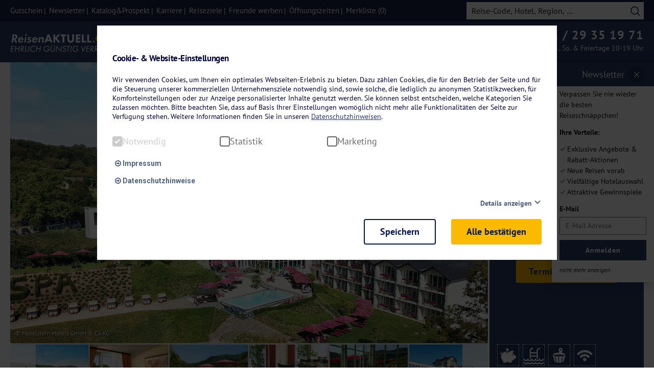

--- FILE ---
content_type: text/html; charset=UTF-8
request_url: https://www.reisenaktuell.com/moselstern-parkhotel-kraehennest-loef/
body_size: 76154
content:
<!DOCTYPE html>
<html lang="de-DE">
<head><script>(function(w,i,g){w[g]=w[g]||[];if(typeof w[g].push=='function')w[g].push(i)})
(window,'AW-967039832','google_tags_first_party');</script><script async src="/pb4g/"></script>
			<script>
				window.dataLayer = window.dataLayer || [];
				function gtag(){dataLayer.push(arguments);}
				gtag('js', new Date());
				gtag('set', 'developer_id.dY2E1Nz', true);
				
			</script>
			
    <script>
        (function(){window.kameleoonQueue = window.kameleoonQueue || [];window.kameleoonIframeURL = `${window.location.origin}/kameleoon_iframe.html`;;var f=document.createElement("a");window.kameleoonLightIframe=false;f.href=window.kameleoonIframeURL;window.kameleoonIframeOrigin=f.origin||(f.protocol+"//"+f.hostname);if(location.href.indexOf(window.kameleoonIframeOrigin)!=0){window.kameleoonLightIframe=true;var g=function(event){if(window.kameleoonIframeOrigin==event.origin&&event.data.slice&&event.data.slice(0,9)=="Kameleoon"){window.removeEventListener("message",g);window.kameleoonExternalIFrameLoaded=true;if(window.Kameleoon){eval(event.data);Kameleoon.Analyst.load()}else{window.kameleoonExternalIFrameLoadedData=event.data}}};if(window.addEventListener){window.addEventListener("message",g,false)}var h=document.createElement("iframe");h.src=kameleoonIframeURL;h.id="kameleoonExternalIframe";h.style="float: left !important; opacity: 0.0 !important; width: 0px !important; height: 0px !important;";document.head.appendChild(h)};})();
    </script>
	
	    <script src="//static.reisenaktuell.com/js/kmln.js" async fetchpriority="high"></script>


    <script>function getCookieValue(a) { var b = document.cookie.match('(^|;)\\s*' + a + '\\s*=\\s*([^;]+)'); if (b) {} else { document.cookie = "RA-Cookies=" + true + "; max-age=60*60*24*365; path=/; domain=reisenaktuell.com"; } return b ? b.pop() : ''; } getCookieValue("RA-Cookies");</script>
	
	        <script>
            (function (sCDN,sCDNProject,sCDNWorkspace,sCDNVers) {
                if(
                    window.localStorage !== null &&
                    typeof window.localStorage === "object" &&
                    typeof window.localStorage.getItem === "function" &&
                    window.sessionStorage !== null &&
                    typeof window.sessionStorage === "object" &&
                    typeof window.sessionStorage.getItem === "function" )
                {
                    sCDNVers = window.sessionStorage.getItem('jts_preview_version') || window.localStorage.getItem('jts_preview_version') || sCDNVers;
                }
                window.jentis = window.jentis || {};
                window.jentis.config = window.jentis.config || {};
                window.jentis.config.frontend = window.jentis.config.frontend || {};
                window.jentis.config.frontend.cdnhost = sCDN+"/get/"+sCDNWorkspace+"/web/"+sCDNVers+"/";
                window.jentis.config.frontend.vers = sCDNVers;
                window.jentis.config.frontend.env = sCDNWorkspace;
                window.jentis.config.frontend.project = sCDNProject;
                window._jts = window._jts || [];
                var f   = document.getElementsByTagName("script")[0];
                var j = document.createElement("script");
                j.async = true;
                j.src   = window.jentis.config.frontend.cdnhost+"p31zhd.js";
                f.parentNode.insertBefore(j, f)
            })("https://mmt8sf.reisenaktuell.com","reisenaktuellcom","live","_");
        </script>
			
	
	
	
	
	
	
	
	
		
	        <link rel="manifest" href="/manifest.json" />
	
    <link rel="preload" href="https://www.reisenaktuell.com/wp-content/themes/truetheme-child/_template/fonts/flaticon/Flaticon.woff" as="font" crossorigin>
    <link rel="preload" href="https://www.reisenaktuell.com/wp-content/themes/truetheme/_template/libraries/fonts/font-awesome/fonts/fontawesome-webfont.woff2?v=4.7.0" as="font" crossorigin>
    <!--<link rel="preload" as="image" href="https://www.reisenaktuell.com/files/eigenanreise_black.svg">-->
    <!--
<link rel="preload" as="image" href="https://d2fodq6znj4j5f.cloudfront.net/files/reisenaktuell-startseite-femi-226522360_neu.jpg">
<link rel="preload" as="image" href="https://d2fodq6znj4j5f.cloudfront.net/files/reisenaktuell-startseite-femi-226522360_neu-350x150.jpg">
<link rel="preload" as="image" href="https://d2fodq6znj4j5f.cloudfront.net/files/reisenaktuell-startseite-femi-226522360_neu-650x279.jpg">
<link rel="preload" as="image" href="https://d2fodq6znj4j5f.cloudfront.net/images/1178102-624x328-nocrop.jpg">-->

    <!--<link rel="preload" as="image" href="https://www.reisenaktuell.com/files/kreuzfahrten_white.svg">
<link rel="preload" as="image" href="https://www.reisenaktuell.com/files/flugreisen_white.svg">-->

    <meta charset="UTF-8">
    <meta http-equiv="X-UA-Compatible" content="IE=edge">
    <meta name="viewport" content="initial-scale=1.0,width=device-width,user-scalable=0"/>

    <script>
        //$(document).ready(function(){
        var ttconsent   =   getCookieFooter('truetravel_ttconsent');
        var canRemove   =   false;
        if(ttconsent !== '')
        {
            ttconsent   =   JSON.parse(atob(ttconsent));
            if(ttconsent[1] === undefined || ttconsent[2] === undefined || ttconsent[3] === undefined)
            {
                canRemove   =   true;
            }
        }
        else
        {
            canRemove   =   true;
        }

        if(canRemove)
        {
            var cookies = document.cookie.split(";");
            for(var i=0; i < cookies.length; i++) {
                var equals = cookies[i].indexOf("=");
                var name = equals > -1 ? cookies[i].substr(0, equals) : cookies[i];
                //name    =   name.trim();
                if(name.trim() === '_ga' || name.trim() === '_gcl_au')
                {
                    console.log('Expire: '+name);
                    document.cookie = name + "=;expires=Thu, 01 Jan 1970 00:00:00 GMT";
                }
            }
        }
        //});

        function getCookieFooter(cname) {
            var name = cname + "=";
            var decodedCookie = decodeURIComponent(document.cookie);
            var ca = decodedCookie.split(';');
            for (var i = 0; i < ca.length; i++) {
                var c = ca[i];
                while (c.charAt(0) == ' ') {
                    c = c.substring(1);
                }
                if (c.indexOf(name) == 0) {
                    return c.substring(name.length, c.length);
                }
            }
            return "";
        }



    </script>
	<style>@charset "UTF-8";.wp-block-archives{box-sizing:border-box}.wp-block-archives-dropdown label{display:block}.wp-block-avatar{line-height:0}.wp-block-avatar,.wp-block-avatar img{box-sizing:border-box}.wp-block-avatar.aligncenter{text-align:center}.wp-block-audio{box-sizing:border-box}.wp-block-audio figcaption{margin-bottom:1em;margin-top:.5em}.wp-block-audio audio{min-width:300px;width:100%}.wp-block-button__link{box-sizing:border-box;cursor:pointer;display:inline-block;text-align:center;word-break:break-word}.wp-block-button__link.aligncenter{text-align:center}.wp-block-button__link.alignright{text-align:right}:where(.wp-block-button__link){border-radius:9999px;box-shadow:none;padding:calc(.667em + 2px) calc(1.333em + 2px);text-decoration:none}.wp-block-button[style*=text-decoration] .wp-block-button__link{text-decoration:inherit}.wp-block-buttons>.wp-block-button.has-custom-width{max-width:none}.wp-block-buttons>.wp-block-button.has-custom-width .wp-block-button__link{width:100%}.wp-block-buttons>.wp-block-button.has-custom-font-size .wp-block-button__link{font-size:inherit}.wp-block-buttons>.wp-block-button.wp-block-button__width-25{width:calc(25% - var(--wp--style--block-gap, .5em)*.75)}.wp-block-buttons>.wp-block-button.wp-block-button__width-50{width:calc(50% - var(--wp--style--block-gap, .5em)*.5)}.wp-block-buttons>.wp-block-button.wp-block-button__width-75{width:calc(75% - var(--wp--style--block-gap, .5em)*.25)}.wp-block-buttons>.wp-block-button.wp-block-button__width-100{flex-basis:100%;width:100%}.wp-block-buttons.is-vertical>.wp-block-button.wp-block-button__width-25{width:25%}.wp-block-buttons.is-vertical>.wp-block-button.wp-block-button__width-50{width:50%}.wp-block-buttons.is-vertical>.wp-block-button.wp-block-button__width-75{width:75%}.wp-block-button.is-style-squared,.wp-block-button__link.wp-block-button.is-style-squared{border-radius:0}.wp-block-button.no-border-radius,.wp-block-button__link.no-border-radius{border-radius:0!important}.wp-block-button .wp-block-button__link.is-style-outline,.wp-block-button.is-style-outline>.wp-block-button__link{border:2px solid;padding:.667em 1.333em}.wp-block-button .wp-block-button__link.is-style-outline:not(.has-text-color),.wp-block-button.is-style-outline>.wp-block-button__link:not(.has-text-color){color:currentColor}.wp-block-button .wp-block-button__link.is-style-outline:not(.has-background),.wp-block-button.is-style-outline>.wp-block-button__link:not(.has-background){background-color:transparent;background-image:none}.wp-block-button .wp-block-button__link:where(.has-border-color){border-width:initial}.wp-block-button .wp-block-button__link:where([style*=border-top-color]){border-top-width:medium}.wp-block-button .wp-block-button__link:where([style*=border-right-color]){border-right-width:medium}.wp-block-button .wp-block-button__link:where([style*=border-bottom-color]){border-bottom-width:medium}.wp-block-button .wp-block-button__link:where([style*=border-left-color]){border-left-width:medium}.wp-block-button .wp-block-button__link:where([style*=border-style]){border-width:initial}.wp-block-button .wp-block-button__link:where([style*=border-top-style]){border-top-width:medium}.wp-block-button .wp-block-button__link:where([style*=border-right-style]){border-right-width:medium}.wp-block-button .wp-block-button__link:where([style*=border-bottom-style]){border-bottom-width:medium}.wp-block-button .wp-block-button__link:where([style*=border-left-style]){border-left-width:medium}.wp-block-buttons.is-vertical{flex-direction:column}.wp-block-buttons.is-vertical>.wp-block-button:last-child{margin-bottom:0}.wp-block-buttons>.wp-block-button{display:inline-block;margin:0}.wp-block-buttons.is-content-justification-left{justify-content:flex-start}.wp-block-buttons.is-content-justification-left.is-vertical{align-items:flex-start}.wp-block-buttons.is-content-justification-center{justify-content:center}.wp-block-buttons.is-content-justification-center.is-vertical{align-items:center}.wp-block-buttons.is-content-justification-right{justify-content:flex-end}.wp-block-buttons.is-content-justification-right.is-vertical{align-items:flex-end}.wp-block-buttons.is-content-justification-space-between{justify-content:space-between}.wp-block-buttons.aligncenter{text-align:center}.wp-block-buttons:not(.is-content-justification-space-between,.is-content-justification-right,.is-content-justification-left,.is-content-justification-center) .wp-block-button.aligncenter{margin-left:auto;margin-right:auto;width:100%}.wp-block-buttons[style*=text-decoration] .wp-block-button,.wp-block-buttons[style*=text-decoration] .wp-block-button__link{text-decoration:inherit}.wp-block-buttons.has-custom-font-size .wp-block-button__link{font-size:inherit}.wp-block-button.aligncenter,.wp-block-calendar{text-align:center}.wp-block-calendar td,.wp-block-calendar th{border:1px solid;padding:.25em}.wp-block-calendar th{font-weight:400}.wp-block-calendar caption{background-color:inherit}.wp-block-calendar table{border-collapse:collapse;width:100%}.wp-block-calendar table:where(:not(.has-text-color)){color:#40464d}.wp-block-calendar table:where(:not(.has-text-color)) td,.wp-block-calendar table:where(:not(.has-text-color)) th{border-color:#ddd}.wp-block-calendar table.has-background th{background-color:inherit}.wp-block-calendar table.has-text-color th{color:inherit}:where(.wp-block-calendar table:not(.has-background) th){background:#ddd}.wp-block-categories{box-sizing:border-box}.wp-block-categories.alignleft{margin-right:2em}.wp-block-categories.alignright{margin-left:2em}.wp-block-categories.wp-block-categories-dropdown.aligncenter{text-align:center}.wp-block-code{box-sizing:border-box}.wp-block-code code{display:block;font-family:inherit;overflow-wrap:break-word;white-space:pre-wrap}.wp-block-columns{align-items:normal!important;box-sizing:border-box;display:flex;flex-wrap:wrap!important}@media (min-width:782px){.wp-block-columns{flex-wrap:nowrap!important}}.wp-block-columns.are-vertically-aligned-top{align-items:flex-start}.wp-block-columns.are-vertically-aligned-center{align-items:center}.wp-block-columns.are-vertically-aligned-bottom{align-items:flex-end}@media (max-width:781px){.wp-block-columns:not(.is-not-stacked-on-mobile)>.wp-block-column{flex-basis:100%!important}}@media (min-width:782px){.wp-block-columns:not(.is-not-stacked-on-mobile)>.wp-block-column{flex-basis:0;flex-grow:1}.wp-block-columns:not(.is-not-stacked-on-mobile)>.wp-block-column[style*=flex-basis]{flex-grow:0}}.wp-block-columns.is-not-stacked-on-mobile{flex-wrap:nowrap!important}.wp-block-columns.is-not-stacked-on-mobile>.wp-block-column{flex-basis:0;flex-grow:1}.wp-block-columns.is-not-stacked-on-mobile>.wp-block-column[style*=flex-basis]{flex-grow:0}:where(.wp-block-columns){margin-bottom:1.75em}:where(.wp-block-columns.has-background){padding:1.25em 2.375em}.wp-block-column{flex-grow:1;min-width:0;overflow-wrap:break-word;word-break:break-word}.wp-block-column.is-vertically-aligned-top{align-self:flex-start}.wp-block-column.is-vertically-aligned-center{align-self:center}.wp-block-column.is-vertically-aligned-bottom{align-self:flex-end}.wp-block-column.is-vertically-aligned-stretch{align-self:stretch}.wp-block-column.is-vertically-aligned-bottom,.wp-block-column.is-vertically-aligned-center,.wp-block-column.is-vertically-aligned-top{width:100%}.wp-block-post-comments{box-sizing:border-box}.wp-block-post-comments .alignleft{float:left}.wp-block-post-comments .alignright{float:right}.wp-block-post-comments .navigation:after{clear:both;content:"";display:table}.wp-block-post-comments .commentlist{clear:both;list-style:none;margin:0;padding:0}.wp-block-post-comments .commentlist .comment{min-height:2.25em;padding-left:3.25em}.wp-block-post-comments .commentlist .comment p{font-size:1em;line-height:1.8;margin:1em 0}.wp-block-post-comments .commentlist .children{list-style:none;margin:0;padding:0}.wp-block-post-comments .comment-author{line-height:1.5}.wp-block-post-comments .comment-author .avatar{border-radius:1.5em;display:block;float:left;height:2.5em;margin-right:.75em;margin-top:.5em;width:2.5em}.wp-block-post-comments .comment-author cite{font-style:normal}.wp-block-post-comments .comment-meta{font-size:.875em;line-height:1.5}.wp-block-post-comments .comment-meta b{font-weight:400}.wp-block-post-comments .comment-meta .comment-awaiting-moderation{display:block;margin-bottom:1em;margin-top:1em}.wp-block-post-comments .comment-body .commentmetadata{font-size:.875em}.wp-block-post-comments .comment-form-author label,.wp-block-post-comments .comment-form-comment label,.wp-block-post-comments .comment-form-email label,.wp-block-post-comments .comment-form-url label{display:block;margin-bottom:.25em}.wp-block-post-comments .comment-form input:not([type=submit]):not([type=checkbox]),.wp-block-post-comments .comment-form textarea{box-sizing:border-box;display:block;width:100%}.wp-block-post-comments .comment-form-cookies-consent{display:flex;gap:.25em}.wp-block-post-comments .comment-form-cookies-consent #wp-comment-cookies-consent{margin-top:.35em}.wp-block-post-comments .comment-reply-title{margin-bottom:0}.wp-block-post-comments .comment-reply-title :where(small){font-size:var(--wp--preset--font-size--medium,smaller);margin-left:.5em}.wp-block-post-comments .reply{font-size:.875em;margin-bottom:1.4em}.wp-block-post-comments input:not([type=submit]),.wp-block-post-comments textarea{border:1px solid #949494;font-family:inherit;font-size:1em}.wp-block-post-comments input:not([type=submit]):not([type=checkbox]),.wp-block-post-comments textarea{padding:calc(.667em + 2px)}:where(.wp-block-post-comments input[type=submit]){border:none}.wp-block-comments-pagination>.wp-block-comments-pagination-next,.wp-block-comments-pagination>.wp-block-comments-pagination-numbers,.wp-block-comments-pagination>.wp-block-comments-pagination-previous{margin-bottom:.5em;margin-right:.5em}.wp-block-comments-pagination>.wp-block-comments-pagination-next:last-child,.wp-block-comments-pagination>.wp-block-comments-pagination-numbers:last-child,.wp-block-comments-pagination>.wp-block-comments-pagination-previous:last-child{margin-right:0}.wp-block-comments-pagination .wp-block-comments-pagination-previous-arrow{display:inline-block;margin-right:1ch}.wp-block-comments-pagination .wp-block-comments-pagination-previous-arrow:not(.is-arrow-chevron){transform:scaleX(1)}.wp-block-comments-pagination .wp-block-comments-pagination-next-arrow{display:inline-block;margin-left:1ch}.wp-block-comments-pagination .wp-block-comments-pagination-next-arrow:not(.is-arrow-chevron){transform:scaleX(1)}.wp-block-comments-pagination.aligncenter{justify-content:center}.wp-block-comment-template{box-sizing:border-box;list-style:none;margin-bottom:0;max-width:100%;padding:0}.wp-block-comment-template li{clear:both}.wp-block-comment-template ol{list-style:none;margin-bottom:0;max-width:100%;padding-left:2rem}.wp-block-comment-template.alignleft{float:left}.wp-block-comment-template.aligncenter{margin-left:auto;margin-right:auto;width:-moz-fit-content;width:fit-content}.wp-block-comment-template.alignright{float:right}.wp-block-cover,.wp-block-cover-image{align-items:center;background-position:50%;box-sizing:border-box;display:flex;justify-content:center;min-height:430px;overflow:hidden;overflow:clip;padding:1em;position:relative}.wp-block-cover .has-background-dim:not([class*=-background-color]),.wp-block-cover-image .has-background-dim:not([class*=-background-color]),.wp-block-cover-image.has-background-dim:not([class*=-background-color]),.wp-block-cover.has-background-dim:not([class*=-background-color]){background-color:#000}.wp-block-cover .has-background-dim.has-background-gradient,.wp-block-cover-image .has-background-dim.has-background-gradient{background-color:transparent}.wp-block-cover-image.has-background-dim:before,.wp-block-cover.has-background-dim:before{background-color:inherit;content:""}.wp-block-cover .wp-block-cover__background,.wp-block-cover .wp-block-cover__gradient-background,.wp-block-cover-image .wp-block-cover__background,.wp-block-cover-image .wp-block-cover__gradient-background,.wp-block-cover-image.has-background-dim:not(.has-background-gradient):before,.wp-block-cover.has-background-dim:not(.has-background-gradient):before{bottom:0;left:0;opacity:.5;position:absolute;right:0;top:0;z-index:1}.wp-block-cover-image.has-background-dim.has-background-dim-10 .wp-block-cover__background,.wp-block-cover-image.has-background-dim.has-background-dim-10 .wp-block-cover__gradient-background,.wp-block-cover-image.has-background-dim.has-background-dim-10:not(.has-background-gradient):before,.wp-block-cover.has-background-dim.has-background-dim-10 .wp-block-cover__background,.wp-block-cover.has-background-dim.has-background-dim-10 .wp-block-cover__gradient-background,.wp-block-cover.has-background-dim.has-background-dim-10:not(.has-background-gradient):before{opacity:.1}.wp-block-cover-image.has-background-dim.has-background-dim-20 .wp-block-cover__background,.wp-block-cover-image.has-background-dim.has-background-dim-20 .wp-block-cover__gradient-background,.wp-block-cover-image.has-background-dim.has-background-dim-20:not(.has-background-gradient):before,.wp-block-cover.has-background-dim.has-background-dim-20 .wp-block-cover__background,.wp-block-cover.has-background-dim.has-background-dim-20 .wp-block-cover__gradient-background,.wp-block-cover.has-background-dim.has-background-dim-20:not(.has-background-gradient):before{opacity:.2}.wp-block-cover-image.has-background-dim.has-background-dim-30 .wp-block-cover__background,.wp-block-cover-image.has-background-dim.has-background-dim-30 .wp-block-cover__gradient-background,.wp-block-cover-image.has-background-dim.has-background-dim-30:not(.has-background-gradient):before,.wp-block-cover.has-background-dim.has-background-dim-30 .wp-block-cover__background,.wp-block-cover.has-background-dim.has-background-dim-30 .wp-block-cover__gradient-background,.wp-block-cover.has-background-dim.has-background-dim-30:not(.has-background-gradient):before{opacity:.3}.wp-block-cover-image.has-background-dim.has-background-dim-40 .wp-block-cover__background,.wp-block-cover-image.has-background-dim.has-background-dim-40 .wp-block-cover__gradient-background,.wp-block-cover-image.has-background-dim.has-background-dim-40:not(.has-background-gradient):before,.wp-block-cover.has-background-dim.has-background-dim-40 .wp-block-cover__background,.wp-block-cover.has-background-dim.has-background-dim-40 .wp-block-cover__gradient-background,.wp-block-cover.has-background-dim.has-background-dim-40:not(.has-background-gradient):before{opacity:.4}.wp-block-cover-image.has-background-dim.has-background-dim-50 .wp-block-cover__background,.wp-block-cover-image.has-background-dim.has-background-dim-50 .wp-block-cover__gradient-background,.wp-block-cover-image.has-background-dim.has-background-dim-50:not(.has-background-gradient):before,.wp-block-cover.has-background-dim.has-background-dim-50 .wp-block-cover__background,.wp-block-cover.has-background-dim.has-background-dim-50 .wp-block-cover__gradient-background,.wp-block-cover.has-background-dim.has-background-dim-50:not(.has-background-gradient):before{opacity:.5}.wp-block-cover-image.has-background-dim.has-background-dim-60 .wp-block-cover__background,.wp-block-cover-image.has-background-dim.has-background-dim-60 .wp-block-cover__gradient-background,.wp-block-cover-image.has-background-dim.has-background-dim-60:not(.has-background-gradient):before,.wp-block-cover.has-background-dim.has-background-dim-60 .wp-block-cover__background,.wp-block-cover.has-background-dim.has-background-dim-60 .wp-block-cover__gradient-background,.wp-block-cover.has-background-dim.has-background-dim-60:not(.has-background-gradient):before{opacity:.6}.wp-block-cover-image.has-background-dim.has-background-dim-70 .wp-block-cover__background,.wp-block-cover-image.has-background-dim.has-background-dim-70 .wp-block-cover__gradient-background,.wp-block-cover-image.has-background-dim.has-background-dim-70:not(.has-background-gradient):before,.wp-block-cover.has-background-dim.has-background-dim-70 .wp-block-cover__background,.wp-block-cover.has-background-dim.has-background-dim-70 .wp-block-cover__gradient-background,.wp-block-cover.has-background-dim.has-background-dim-70:not(.has-background-gradient):before{opacity:.7}.wp-block-cover-image.has-background-dim.has-background-dim-80 .wp-block-cover__background,.wp-block-cover-image.has-background-dim.has-background-dim-80 .wp-block-cover__gradient-background,.wp-block-cover-image.has-background-dim.has-background-dim-80:not(.has-background-gradient):before,.wp-block-cover.has-background-dim.has-background-dim-80 .wp-block-cover__background,.wp-block-cover.has-background-dim.has-background-dim-80 .wp-block-cover__gradient-background,.wp-block-cover.has-background-dim.has-background-dim-80:not(.has-background-gradient):before{opacity:.8}.wp-block-cover-image.has-background-dim.has-background-dim-90 .wp-block-cover__background,.wp-block-cover-image.has-background-dim.has-background-dim-90 .wp-block-cover__gradient-background,.wp-block-cover-image.has-background-dim.has-background-dim-90:not(.has-background-gradient):before,.wp-block-cover.has-background-dim.has-background-dim-90 .wp-block-cover__background,.wp-block-cover.has-background-dim.has-background-dim-90 .wp-block-cover__gradient-background,.wp-block-cover.has-background-dim.has-background-dim-90:not(.has-background-gradient):before{opacity:.9}.wp-block-cover-image.has-background-dim.has-background-dim-100 .wp-block-cover__background,.wp-block-cover-image.has-background-dim.has-background-dim-100 .wp-block-cover__gradient-background,.wp-block-cover-image.has-background-dim.has-background-dim-100:not(.has-background-gradient):before,.wp-block-cover.has-background-dim.has-background-dim-100 .wp-block-cover__background,.wp-block-cover.has-background-dim.has-background-dim-100 .wp-block-cover__gradient-background,.wp-block-cover.has-background-dim.has-background-dim-100:not(.has-background-gradient):before{opacity:1}.wp-block-cover .wp-block-cover__background.has-background-dim.has-background-dim-0,.wp-block-cover .wp-block-cover__gradient-background.has-background-dim.has-background-dim-0,.wp-block-cover-image .wp-block-cover__background.has-background-dim.has-background-dim-0,.wp-block-cover-image .wp-block-cover__gradient-background.has-background-dim.has-background-dim-0{opacity:0}.wp-block-cover .wp-block-cover__background.has-background-dim.has-background-dim-10,.wp-block-cover .wp-block-cover__gradient-background.has-background-dim.has-background-dim-10,.wp-block-cover-image .wp-block-cover__background.has-background-dim.has-background-dim-10,.wp-block-cover-image .wp-block-cover__gradient-background.has-background-dim.has-background-dim-10{opacity:.1}.wp-block-cover .wp-block-cover__background.has-background-dim.has-background-dim-20,.wp-block-cover .wp-block-cover__gradient-background.has-background-dim.has-background-dim-20,.wp-block-cover-image .wp-block-cover__background.has-background-dim.has-background-dim-20,.wp-block-cover-image .wp-block-cover__gradient-background.has-background-dim.has-background-dim-20{opacity:.2}.wp-block-cover .wp-block-cover__background.has-background-dim.has-background-dim-30,.wp-block-cover .wp-block-cover__gradient-background.has-background-dim.has-background-dim-30,.wp-block-cover-image .wp-block-cover__background.has-background-dim.has-background-dim-30,.wp-block-cover-image .wp-block-cover__gradient-background.has-background-dim.has-background-dim-30{opacity:.3}.wp-block-cover .wp-block-cover__background.has-background-dim.has-background-dim-40,.wp-block-cover .wp-block-cover__gradient-background.has-background-dim.has-background-dim-40,.wp-block-cover-image .wp-block-cover__background.has-background-dim.has-background-dim-40,.wp-block-cover-image .wp-block-cover__gradient-background.has-background-dim.has-background-dim-40{opacity:.4}.wp-block-cover .wp-block-cover__background.has-background-dim.has-background-dim-50,.wp-block-cover .wp-block-cover__gradient-background.has-background-dim.has-background-dim-50,.wp-block-cover-image .wp-block-cover__background.has-background-dim.has-background-dim-50,.wp-block-cover-image .wp-block-cover__gradient-background.has-background-dim.has-background-dim-50{opacity:.5}.wp-block-cover .wp-block-cover__background.has-background-dim.has-background-dim-60,.wp-block-cover .wp-block-cover__gradient-background.has-background-dim.has-background-dim-60,.wp-block-cover-image .wp-block-cover__background.has-background-dim.has-background-dim-60,.wp-block-cover-image .wp-block-cover__gradient-background.has-background-dim.has-background-dim-60{opacity:.6}.wp-block-cover .wp-block-cover__background.has-background-dim.has-background-dim-70,.wp-block-cover .wp-block-cover__gradient-background.has-background-dim.has-background-dim-70,.wp-block-cover-image .wp-block-cover__background.has-background-dim.has-background-dim-70,.wp-block-cover-image .wp-block-cover__gradient-background.has-background-dim.has-background-dim-70{opacity:.7}.wp-block-cover .wp-block-cover__background.has-background-dim.has-background-dim-80,.wp-block-cover .wp-block-cover__gradient-background.has-background-dim.has-background-dim-80,.wp-block-cover-image .wp-block-cover__background.has-background-dim.has-background-dim-80,.wp-block-cover-image .wp-block-cover__gradient-background.has-background-dim.has-background-dim-80{opacity:.8}.wp-block-cover .wp-block-cover__background.has-background-dim.has-background-dim-90,.wp-block-cover .wp-block-cover__gradient-background.has-background-dim.has-background-dim-90,.wp-block-cover-image .wp-block-cover__background.has-background-dim.has-background-dim-90,.wp-block-cover-image .wp-block-cover__gradient-background.has-background-dim.has-background-dim-90{opacity:.9}.wp-block-cover .wp-block-cover__background.has-background-dim.has-background-dim-100,.wp-block-cover .wp-block-cover__gradient-background.has-background-dim.has-background-dim-100,.wp-block-cover-image .wp-block-cover__background.has-background-dim.has-background-dim-100,.wp-block-cover-image .wp-block-cover__gradient-background.has-background-dim.has-background-dim-100{opacity:1}.wp-block-cover-image.alignleft,.wp-block-cover-image.alignright,.wp-block-cover.alignleft,.wp-block-cover.alignright{max-width:420px;width:100%}.wp-block-cover-image:after,.wp-block-cover:after{content:"";display:block;font-size:0;min-height:inherit}@supports (position:sticky){.wp-block-cover-image:after,.wp-block-cover:after{content:none}}.wp-block-cover-image.aligncenter,.wp-block-cover-image.alignleft,.wp-block-cover-image.alignright,.wp-block-cover.aligncenter,.wp-block-cover.alignleft,.wp-block-cover.alignright{display:flex}.wp-block-cover .wp-block-cover__inner-container,.wp-block-cover-image .wp-block-cover__inner-container{color:inherit;width:100%;z-index:1}.wp-block-cover h1:not(.has-text-color),.wp-block-cover h2:not(.has-text-color),.wp-block-cover h3:not(.has-text-color),.wp-block-cover h4:not(.has-text-color),.wp-block-cover h5:not(.has-text-color),.wp-block-cover h6:not(.has-text-color),.wp-block-cover p:not(.has-text-color),.wp-block-cover-image h1:not(.has-text-color),.wp-block-cover-image h2:not(.has-text-color),.wp-block-cover-image h3:not(.has-text-color),.wp-block-cover-image h4:not(.has-text-color),.wp-block-cover-image h5:not(.has-text-color),.wp-block-cover-image h6:not(.has-text-color),.wp-block-cover-image p:not(.has-text-color){color:inherit}.wp-block-cover-image.is-position-top-left,.wp-block-cover.is-position-top-left{align-items:flex-start;justify-content:flex-start}.wp-block-cover-image.is-position-top-center,.wp-block-cover.is-position-top-center{align-items:flex-start;justify-content:center}.wp-block-cover-image.is-position-top-right,.wp-block-cover.is-position-top-right{align-items:flex-start;justify-content:flex-end}.wp-block-cover-image.is-position-center-left,.wp-block-cover.is-position-center-left{align-items:center;justify-content:flex-start}.wp-block-cover-image.is-position-center-center,.wp-block-cover.is-position-center-center{align-items:center;justify-content:center}.wp-block-cover-image.is-position-center-right,.wp-block-cover.is-position-center-right{align-items:center;justify-content:flex-end}.wp-block-cover-image.is-position-bottom-left,.wp-block-cover.is-position-bottom-left{align-items:flex-end;justify-content:flex-start}.wp-block-cover-image.is-position-bottom-center,.wp-block-cover.is-position-bottom-center{align-items:flex-end;justify-content:center}.wp-block-cover-image.is-position-bottom-right,.wp-block-cover.is-position-bottom-right{align-items:flex-end;justify-content:flex-end}.wp-block-cover-image.has-custom-content-position.has-custom-content-position .wp-block-cover__inner-container,.wp-block-cover.has-custom-content-position.has-custom-content-position .wp-block-cover__inner-container{margin:0}.wp-block-cover-image.has-custom-content-position.has-custom-content-position.is-position-bottom-left .wp-block-cover__inner-container,.wp-block-cover-image.has-custom-content-position.has-custom-content-position.is-position-bottom-right .wp-block-cover__inner-container,.wp-block-cover-image.has-custom-content-position.has-custom-content-position.is-position-center-left .wp-block-cover__inner-container,.wp-block-cover-image.has-custom-content-position.has-custom-content-position.is-position-center-right .wp-block-cover__inner-container,.wp-block-cover-image.has-custom-content-position.has-custom-content-position.is-position-top-left .wp-block-cover__inner-container,.wp-block-cover-image.has-custom-content-position.has-custom-content-position.is-position-top-right .wp-block-cover__inner-container,.wp-block-cover.has-custom-content-position.has-custom-content-position.is-position-bottom-left .wp-block-cover__inner-container,.wp-block-cover.has-custom-content-position.has-custom-content-position.is-position-bottom-right .wp-block-cover__inner-container,.wp-block-cover.has-custom-content-position.has-custom-content-position.is-position-center-left .wp-block-cover__inner-container,.wp-block-cover.has-custom-content-position.has-custom-content-position.is-position-center-right .wp-block-cover__inner-container,.wp-block-cover.has-custom-content-position.has-custom-content-position.is-position-top-left .wp-block-cover__inner-container,.wp-block-cover.has-custom-content-position.has-custom-content-position.is-position-top-right .wp-block-cover__inner-container{margin:0;width:auto}.wp-block-cover .wp-block-cover__image-background,.wp-block-cover video.wp-block-cover__video-background,.wp-block-cover-image .wp-block-cover__image-background,.wp-block-cover-image video.wp-block-cover__video-background{border:none;bottom:0;box-shadow:none;height:100%;left:0;margin:0;max-height:none;max-width:none;object-fit:cover;outline:none;padding:0;position:absolute;right:0;top:0;width:100%}.wp-block-cover-image.has-parallax,.wp-block-cover.has-parallax,.wp-block-cover__image-background.has-parallax,video.wp-block-cover__video-background.has-parallax{background-attachment:fixed;background-repeat:no-repeat;background-size:cover}@supports (-webkit-touch-callout:inherit){.wp-block-cover-image.has-parallax,.wp-block-cover.has-parallax,.wp-block-cover__image-background.has-parallax,video.wp-block-cover__video-background.has-parallax{background-attachment:scroll}}@media (prefers-reduced-motion:reduce){.wp-block-cover-image.has-parallax,.wp-block-cover.has-parallax,.wp-block-cover__image-background.has-parallax,video.wp-block-cover__video-background.has-parallax{background-attachment:scroll}}.wp-block-cover-image.is-repeated,.wp-block-cover.is-repeated,.wp-block-cover__image-background.is-repeated,video.wp-block-cover__video-background.is-repeated{background-repeat:repeat;background-size:auto}.wp-block-cover__image-background,.wp-block-cover__video-background{z-index:0}.wp-block-cover-image-text,.wp-block-cover-image-text a,.wp-block-cover-image-text a:active,.wp-block-cover-image-text a:focus,.wp-block-cover-image-text a:hover,.wp-block-cover-text,.wp-block-cover-text a,.wp-block-cover-text a:active,.wp-block-cover-text a:focus,.wp-block-cover-text a:hover,section.wp-block-cover-image h2,section.wp-block-cover-image h2 a,section.wp-block-cover-image h2 a:active,section.wp-block-cover-image h2 a:focus,section.wp-block-cover-image h2 a:hover{color:#fff}.wp-block-cover-image .wp-block-cover.has-left-content{justify-content:flex-start}.wp-block-cover-image .wp-block-cover.has-right-content{justify-content:flex-end}.wp-block-cover-image.has-left-content .wp-block-cover-image-text,.wp-block-cover.has-left-content .wp-block-cover-text,section.wp-block-cover-image.has-left-content>h2{margin-left:0;text-align:left}.wp-block-cover-image.has-right-content .wp-block-cover-image-text,.wp-block-cover.has-right-content .wp-block-cover-text,section.wp-block-cover-image.has-right-content>h2{margin-right:0;text-align:right}.wp-block-cover .wp-block-cover-text,.wp-block-cover-image .wp-block-cover-image-text,section.wp-block-cover-image>h2{font-size:2em;line-height:1.25;margin-bottom:0;max-width:840px;padding:.44em;text-align:center;z-index:1}:where(.wp-block-cover-image:not(.has-text-color)),:where(.wp-block-cover:not(.has-text-color)){color:#fff}:where(.wp-block-cover-image.is-light:not(.has-text-color)),:where(.wp-block-cover.is-light:not(.has-text-color)){color:#000}.wp-block-details{box-sizing:border-box;overflow:hidden}.wp-block-details summary{cursor:pointer}.wp-block-embed.alignleft,.wp-block-embed.alignright,.wp-block[data-align=left]>[data-type="core/embed"],.wp-block[data-align=right]>[data-type="core/embed"]{max-width:360px;width:100%}.wp-block-embed.alignleft .wp-block-embed__wrapper,.wp-block-embed.alignright .wp-block-embed__wrapper,.wp-block[data-align=left]>[data-type="core/embed"] .wp-block-embed__wrapper,.wp-block[data-align=right]>[data-type="core/embed"] .wp-block-embed__wrapper{min-width:280px}.wp-block-cover .wp-block-embed{min-height:240px;min-width:320px}.wp-block-embed{overflow-wrap:break-word}.wp-block-embed figcaption{margin-bottom:1em;margin-top:.5em}.wp-block-embed iframe{max-width:100%}.wp-block-embed__wrapper{position:relative}.wp-embed-responsive .wp-has-aspect-ratio .wp-block-embed__wrapper:before{content:"";display:block;padding-top:50%}.wp-embed-responsive .wp-has-aspect-ratio iframe{bottom:0;height:100%;left:0;position:absolute;right:0;top:0;width:100%}.wp-embed-responsive .wp-embed-aspect-21-9 .wp-block-embed__wrapper:before{padding-top:42.85%}.wp-embed-responsive .wp-embed-aspect-18-9 .wp-block-embed__wrapper:before{padding-top:50%}.wp-embed-responsive .wp-embed-aspect-16-9 .wp-block-embed__wrapper:before{padding-top:56.25%}.wp-embed-responsive .wp-embed-aspect-4-3 .wp-block-embed__wrapper:before{padding-top:75%}.wp-embed-responsive .wp-embed-aspect-1-1 .wp-block-embed__wrapper:before{padding-top:100%}.wp-embed-responsive .wp-embed-aspect-9-16 .wp-block-embed__wrapper:before{padding-top:177.77%}.wp-embed-responsive .wp-embed-aspect-1-2 .wp-block-embed__wrapper:before{padding-top:200%}.wp-block-file{box-sizing:border-box}.wp-block-file:not(.wp-element-button){font-size:.8em}.wp-block-file.aligncenter{text-align:center}.wp-block-file.alignright{text-align:right}.wp-block-file *+.wp-block-file__button{margin-left:.75em}:where(.wp-block-file){margin-bottom:1.5em}.wp-block-file__embed{margin-bottom:1em}:where(.wp-block-file__button){border-radius:2em;display:inline-block;padding:.5em 1em}:where(.wp-block-file__button):is(a):active,:where(.wp-block-file__button):is(a):focus,:where(.wp-block-file__button):is(a):hover,:where(.wp-block-file__button):is(a):visited{box-shadow:none;color:#fff;opacity:.85;text-decoration:none}.blocks-gallery-grid:not(.has-nested-images),.wp-block-gallery:not(.has-nested-images){display:flex;flex-wrap:wrap;list-style-type:none;margin:0;padding:0}.blocks-gallery-grid:not(.has-nested-images) .blocks-gallery-image,.blocks-gallery-grid:not(.has-nested-images) .blocks-gallery-item,.wp-block-gallery:not(.has-nested-images) .blocks-gallery-image,.wp-block-gallery:not(.has-nested-images) .blocks-gallery-item{display:flex;flex-direction:column;flex-grow:1;justify-content:center;margin:0 1em 1em 0;position:relative;width:calc(50% - 1em)}.blocks-gallery-grid:not(.has-nested-images) .blocks-gallery-image:nth-of-type(2n),.blocks-gallery-grid:not(.has-nested-images) .blocks-gallery-item:nth-of-type(2n),.wp-block-gallery:not(.has-nested-images) .blocks-gallery-image:nth-of-type(2n),.wp-block-gallery:not(.has-nested-images) .blocks-gallery-item:nth-of-type(2n){margin-right:0}.blocks-gallery-grid:not(.has-nested-images) .blocks-gallery-image figure,.blocks-gallery-grid:not(.has-nested-images) .blocks-gallery-item figure,.wp-block-gallery:not(.has-nested-images) .blocks-gallery-image figure,.wp-block-gallery:not(.has-nested-images) .blocks-gallery-item figure{align-items:flex-end;display:flex;height:100%;justify-content:flex-start;margin:0}.blocks-gallery-grid:not(.has-nested-images) .blocks-gallery-image img,.blocks-gallery-grid:not(.has-nested-images) .blocks-gallery-item img,.wp-block-gallery:not(.has-nested-images) .blocks-gallery-image img,.wp-block-gallery:not(.has-nested-images) .blocks-gallery-item img{display:block;height:auto;max-width:100%;width:auto}.blocks-gallery-grid:not(.has-nested-images) .blocks-gallery-image figcaption,.blocks-gallery-grid:not(.has-nested-images) .blocks-gallery-item figcaption,.wp-block-gallery:not(.has-nested-images) .blocks-gallery-image figcaption,.wp-block-gallery:not(.has-nested-images) .blocks-gallery-item figcaption{background:linear-gradient(0deg,rgba(0,0,0,.7),rgba(0,0,0,.3) 70%,transparent);bottom:0;box-sizing:border-box;color:#fff;font-size:.8em;margin:0;max-height:100%;overflow:auto;padding:3em .77em .7em;position:absolute;text-align:center;width:100%;z-index:2}.blocks-gallery-grid:not(.has-nested-images) .blocks-gallery-image figcaption img,.blocks-gallery-grid:not(.has-nested-images) .blocks-gallery-item figcaption img,.wp-block-gallery:not(.has-nested-images) .blocks-gallery-image figcaption img,.wp-block-gallery:not(.has-nested-images) .blocks-gallery-item figcaption img{display:inline}.blocks-gallery-grid:not(.has-nested-images) figcaption,.wp-block-gallery:not(.has-nested-images) figcaption{flex-grow:1}.blocks-gallery-grid:not(.has-nested-images).is-cropped .blocks-gallery-image a,.blocks-gallery-grid:not(.has-nested-images).is-cropped .blocks-gallery-image img,.blocks-gallery-grid:not(.has-nested-images).is-cropped .blocks-gallery-item a,.blocks-gallery-grid:not(.has-nested-images).is-cropped .blocks-gallery-item img,.wp-block-gallery:not(.has-nested-images).is-cropped .blocks-gallery-image a,.wp-block-gallery:not(.has-nested-images).is-cropped .blocks-gallery-image img,.wp-block-gallery:not(.has-nested-images).is-cropped .blocks-gallery-item a,.wp-block-gallery:not(.has-nested-images).is-cropped .blocks-gallery-item img{flex:1;height:100%;object-fit:cover;width:100%}.blocks-gallery-grid:not(.has-nested-images).columns-1 .blocks-gallery-image,.blocks-gallery-grid:not(.has-nested-images).columns-1 .blocks-gallery-item,.wp-block-gallery:not(.has-nested-images).columns-1 .blocks-gallery-image,.wp-block-gallery:not(.has-nested-images).columns-1 .blocks-gallery-item{margin-right:0;width:100%}@media (min-width:600px){.blocks-gallery-grid:not(.has-nested-images).columns-3 .blocks-gallery-image,.blocks-gallery-grid:not(.has-nested-images).columns-3 .blocks-gallery-item,.wp-block-gallery:not(.has-nested-images).columns-3 .blocks-gallery-image,.wp-block-gallery:not(.has-nested-images).columns-3 .blocks-gallery-item{margin-right:1em;width:calc(33.33333% - .66667em)}.blocks-gallery-grid:not(.has-nested-images).columns-4 .blocks-gallery-image,.blocks-gallery-grid:not(.has-nested-images).columns-4 .blocks-gallery-item,.wp-block-gallery:not(.has-nested-images).columns-4 .blocks-gallery-image,.wp-block-gallery:not(.has-nested-images).columns-4 .blocks-gallery-item{margin-right:1em;width:calc(25% - .75em)}.blocks-gallery-grid:not(.has-nested-images).columns-5 .blocks-gallery-image,.blocks-gallery-grid:not(.has-nested-images).columns-5 .blocks-gallery-item,.wp-block-gallery:not(.has-nested-images).columns-5 .blocks-gallery-image,.wp-block-gallery:not(.has-nested-images).columns-5 .blocks-gallery-item{margin-right:1em;width:calc(20% - .8em)}.blocks-gallery-grid:not(.has-nested-images).columns-6 .blocks-gallery-image,.blocks-gallery-grid:not(.has-nested-images).columns-6 .blocks-gallery-item,.wp-block-gallery:not(.has-nested-images).columns-6 .blocks-gallery-image,.wp-block-gallery:not(.has-nested-images).columns-6 .blocks-gallery-item{margin-right:1em;width:calc(16.66667% - .83333em)}.blocks-gallery-grid:not(.has-nested-images).columns-7 .blocks-gallery-image,.blocks-gallery-grid:not(.has-nested-images).columns-7 .blocks-gallery-item,.wp-block-gallery:not(.has-nested-images).columns-7 .blocks-gallery-image,.wp-block-gallery:not(.has-nested-images).columns-7 .blocks-gallery-item{margin-right:1em;width:calc(14.28571% - .85714em)}.blocks-gallery-grid:not(.has-nested-images).columns-8 .blocks-gallery-image,.blocks-gallery-grid:not(.has-nested-images).columns-8 .blocks-gallery-item,.wp-block-gallery:not(.has-nested-images).columns-8 .blocks-gallery-image,.wp-block-gallery:not(.has-nested-images).columns-8 .blocks-gallery-item{margin-right:1em;width:calc(12.5% - .875em)}.blocks-gallery-grid:not(.has-nested-images).columns-1 .blocks-gallery-image:nth-of-type(1n),.blocks-gallery-grid:not(.has-nested-images).columns-1 .blocks-gallery-item:nth-of-type(1n),.blocks-gallery-grid:not(.has-nested-images).columns-2 .blocks-gallery-image:nth-of-type(2n),.blocks-gallery-grid:not(.has-nested-images).columns-2 .blocks-gallery-item:nth-of-type(2n),.blocks-gallery-grid:not(.has-nested-images).columns-3 .blocks-gallery-image:nth-of-type(3n),.blocks-gallery-grid:not(.has-nested-images).columns-3 .blocks-gallery-item:nth-of-type(3n),.blocks-gallery-grid:not(.has-nested-images).columns-4 .blocks-gallery-image:nth-of-type(4n),.blocks-gallery-grid:not(.has-nested-images).columns-4 .blocks-gallery-item:nth-of-type(4n),.blocks-gallery-grid:not(.has-nested-images).columns-5 .blocks-gallery-image:nth-of-type(5n),.blocks-gallery-grid:not(.has-nested-images).columns-5 .blocks-gallery-item:nth-of-type(5n),.blocks-gallery-grid:not(.has-nested-images).columns-6 .blocks-gallery-image:nth-of-type(6n),.blocks-gallery-grid:not(.has-nested-images).columns-6 .blocks-gallery-item:nth-of-type(6n),.blocks-gallery-grid:not(.has-nested-images).columns-7 .blocks-gallery-image:nth-of-type(7n),.blocks-gallery-grid:not(.has-nested-images).columns-7 .blocks-gallery-item:nth-of-type(7n),.blocks-gallery-grid:not(.has-nested-images).columns-8 .blocks-gallery-image:nth-of-type(8n),.blocks-gallery-grid:not(.has-nested-images).columns-8 .blocks-gallery-item:nth-of-type(8n),.wp-block-gallery:not(.has-nested-images).columns-1 .blocks-gallery-image:nth-of-type(1n),.wp-block-gallery:not(.has-nested-images).columns-1 .blocks-gallery-item:nth-of-type(1n),.wp-block-gallery:not(.has-nested-images).columns-2 .blocks-gallery-image:nth-of-type(2n),.wp-block-gallery:not(.has-nested-images).columns-2 .blocks-gallery-item:nth-of-type(2n),.wp-block-gallery:not(.has-nested-images).columns-3 .blocks-gallery-image:nth-of-type(3n),.wp-block-gallery:not(.has-nested-images).columns-3 .blocks-gallery-item:nth-of-type(3n),.wp-block-gallery:not(.has-nested-images).columns-4 .blocks-gallery-image:nth-of-type(4n),.wp-block-gallery:not(.has-nested-images).columns-4 .blocks-gallery-item:nth-of-type(4n),.wp-block-gallery:not(.has-nested-images).columns-5 .blocks-gallery-image:nth-of-type(5n),.wp-block-gallery:not(.has-nested-images).columns-5 .blocks-gallery-item:nth-of-type(5n),.wp-block-gallery:not(.has-nested-images).columns-6 .blocks-gallery-image:nth-of-type(6n),.wp-block-gallery:not(.has-nested-images).columns-6 .blocks-gallery-item:nth-of-type(6n),.wp-block-gallery:not(.has-nested-images).columns-7 .blocks-gallery-image:nth-of-type(7n),.wp-block-gallery:not(.has-nested-images).columns-7 .blocks-gallery-item:nth-of-type(7n),.wp-block-gallery:not(.has-nested-images).columns-8 .blocks-gallery-image:nth-of-type(8n),.wp-block-gallery:not(.has-nested-images).columns-8 .blocks-gallery-item:nth-of-type(8n){margin-right:0}}.blocks-gallery-grid:not(.has-nested-images) .blocks-gallery-image:last-child,.blocks-gallery-grid:not(.has-nested-images) .blocks-gallery-item:last-child,.wp-block-gallery:not(.has-nested-images) .blocks-gallery-image:last-child,.wp-block-gallery:not(.has-nested-images) .blocks-gallery-item:last-child{margin-right:0}.blocks-gallery-grid:not(.has-nested-images).alignleft,.blocks-gallery-grid:not(.has-nested-images).alignright,.wp-block-gallery:not(.has-nested-images).alignleft,.wp-block-gallery:not(.has-nested-images).alignright{max-width:420px;width:100%}.blocks-gallery-grid:not(.has-nested-images).aligncenter .blocks-gallery-item figure,.wp-block-gallery:not(.has-nested-images).aligncenter .blocks-gallery-item figure{justify-content:center}.wp-block-gallery:not(.is-cropped) .blocks-gallery-item{align-self:flex-start}figure.wp-block-gallery.has-nested-images{align-items:normal}.wp-block-gallery.has-nested-images figure.wp-block-image:not(#individual-image){margin:0;width:calc(50% - var(--wp--style--unstable-gallery-gap, 16px)/2)}.wp-block-gallery.has-nested-images figure.wp-block-image{box-sizing:border-box;display:flex;flex-direction:column;flex-grow:1;justify-content:center;max-width:100%;position:relative}.wp-block-gallery.has-nested-images figure.wp-block-image>a,.wp-block-gallery.has-nested-images figure.wp-block-image>div{flex-direction:column;flex-grow:1;margin:0}.wp-block-gallery.has-nested-images figure.wp-block-image img{display:block;height:auto;max-width:100%!important;width:auto}.wp-block-gallery.has-nested-images figure.wp-block-image figcaption{background:linear-gradient(0deg,rgba(0,0,0,.7),rgba(0,0,0,.3) 70%,transparent);bottom:0;box-sizing:border-box;color:#fff;font-size:13px;left:0;margin-bottom:0;max-height:60%;overflow:auto;padding:0 8px 8px;position:absolute;text-align:center;width:100%}.wp-block-gallery.has-nested-images figure.wp-block-image figcaption img{display:inline}.wp-block-gallery.has-nested-images figure.wp-block-image figcaption a{color:inherit}.wp-block-gallery.has-nested-images figure.wp-block-image.has-custom-border img{box-sizing:border-box}.wp-block-gallery.has-nested-images figure.wp-block-image.has-custom-border>a,.wp-block-gallery.has-nested-images figure.wp-block-image.has-custom-border>div,.wp-block-gallery.has-nested-images figure.wp-block-image.is-style-rounded>a,.wp-block-gallery.has-nested-images figure.wp-block-image.is-style-rounded>div{flex:1 1 auto}.wp-block-gallery.has-nested-images figure.wp-block-image.has-custom-border figcaption,.wp-block-gallery.has-nested-images figure.wp-block-image.is-style-rounded figcaption{background:none;color:inherit;flex:initial;margin:0;padding:10px 10px 9px;position:relative}.wp-block-gallery.has-nested-images figcaption{flex-basis:100%;flex-grow:1;text-align:center}.wp-block-gallery.has-nested-images:not(.is-cropped) figure.wp-block-image:not(#individual-image){margin-bottom:auto;margin-top:0}.wp-block-gallery.has-nested-images.is-cropped figure.wp-block-image:not(#individual-image){align-self:inherit}.wp-block-gallery.has-nested-images.is-cropped figure.wp-block-image:not(#individual-image)>a,.wp-block-gallery.has-nested-images.is-cropped figure.wp-block-image:not(#individual-image)>div:not(.components-drop-zone){display:flex}.wp-block-gallery.has-nested-images.is-cropped figure.wp-block-image:not(#individual-image) a,.wp-block-gallery.has-nested-images.is-cropped figure.wp-block-image:not(#individual-image) img{flex:1 0 0%;height:100%;object-fit:cover;width:100%}.wp-block-gallery.has-nested-images.columns-1 figure.wp-block-image:not(#individual-image){width:100%}@media (min-width:600px){.wp-block-gallery.has-nested-images.columns-3 figure.wp-block-image:not(#individual-image){width:calc(33.33333% - var(--wp--style--unstable-gallery-gap, 16px)*.66667)}.wp-block-gallery.has-nested-images.columns-4 figure.wp-block-image:not(#individual-image){width:calc(25% - var(--wp--style--unstable-gallery-gap, 16px)*.75)}.wp-block-gallery.has-nested-images.columns-5 figure.wp-block-image:not(#individual-image){width:calc(20% - var(--wp--style--unstable-gallery-gap, 16px)*.8)}.wp-block-gallery.has-nested-images.columns-6 figure.wp-block-image:not(#individual-image){width:calc(16.66667% - var(--wp--style--unstable-gallery-gap, 16px)*.83333)}.wp-block-gallery.has-nested-images.columns-7 figure.wp-block-image:not(#individual-image){width:calc(14.28571% - var(--wp--style--unstable-gallery-gap, 16px)*.85714)}.wp-block-gallery.has-nested-images.columns-8 figure.wp-block-image:not(#individual-image){width:calc(12.5% - var(--wp--style--unstable-gallery-gap, 16px)*.875)}.wp-block-gallery.has-nested-images.columns-default figure.wp-block-image:not(#individual-image){width:calc(33.33% - var(--wp--style--unstable-gallery-gap, 16px)*.66667)}.wp-block-gallery.has-nested-images.columns-default figure.wp-block-image:not(#individual-image):first-child:nth-last-child(2),.wp-block-gallery.has-nested-images.columns-default figure.wp-block-image:not(#individual-image):first-child:nth-last-child(2)~figure.wp-block-image:not(#individual-image){width:calc(50% - var(--wp--style--unstable-gallery-gap, 16px)*.5)}.wp-block-gallery.has-nested-images.columns-default figure.wp-block-image:not(#individual-image):first-child:last-child{width:100%}}.wp-block-gallery.has-nested-images.alignleft,.wp-block-gallery.has-nested-images.alignright{max-width:420px;width:100%}.wp-block-gallery.has-nested-images.aligncenter{justify-content:center}.wp-block-group{box-sizing:border-box}h1.has-background,h2.has-background,h3.has-background,h4.has-background,h5.has-background,h6.has-background{padding:1.25em 2.375em}h1.has-text-align-left[style*=writing-mode]:where([style*=vertical-lr]),h1.has-text-align-right[style*=writing-mode]:where([style*=vertical-rl]),h2.has-text-align-left[style*=writing-mode]:where([style*=vertical-lr]),h2.has-text-align-right[style*=writing-mode]:where([style*=vertical-rl]),h3.has-text-align-left[style*=writing-mode]:where([style*=vertical-lr]),h3.has-text-align-right[style*=writing-mode]:where([style*=vertical-rl]),h4.has-text-align-left[style*=writing-mode]:where([style*=vertical-lr]),h4.has-text-align-right[style*=writing-mode]:where([style*=vertical-rl]),h5.has-text-align-left[style*=writing-mode]:where([style*=vertical-lr]),h5.has-text-align-right[style*=writing-mode]:where([style*=vertical-rl]),h6.has-text-align-left[style*=writing-mode]:where([style*=vertical-lr]),h6.has-text-align-right[style*=writing-mode]:where([style*=vertical-rl]){rotate:180deg}.wp-block-image img{box-sizing:border-box;height:auto;max-width:100%;vertical-align:bottom}.wp-block-image[style*=border-radius] img,.wp-block-image[style*=border-radius]>a{border-radius:inherit}.wp-block-image.has-custom-border img{box-sizing:border-box}.wp-block-image.aligncenter{text-align:center}.wp-block-image.alignfull img,.wp-block-image.alignwide img{height:auto;width:100%}.wp-block-image .aligncenter,.wp-block-image .alignleft,.wp-block-image .alignright,.wp-block-image.aligncenter,.wp-block-image.alignleft,.wp-block-image.alignright{display:table}.wp-block-image .aligncenter>figcaption,.wp-block-image .alignleft>figcaption,.wp-block-image .alignright>figcaption,.wp-block-image.aligncenter>figcaption,.wp-block-image.alignleft>figcaption,.wp-block-image.alignright>figcaption{caption-side:bottom;display:table-caption}.wp-block-image .alignleft{float:left;margin:.5em 1em .5em 0}.wp-block-image .alignright{float:right;margin:.5em 0 .5em 1em}.wp-block-image .aligncenter{margin-left:auto;margin-right:auto}.wp-block-image figcaption{margin-bottom:1em;margin-top:.5em}.wp-block-image .is-style-rounded img,.wp-block-image.is-style-circle-mask img,.wp-block-image.is-style-rounded img{border-radius:9999px}@supports ((-webkit-mask-image:none) or (mask-image:none)) or (-webkit-mask-image:none){.wp-block-image.is-style-circle-mask img{border-radius:0;-webkit-mask-image:url('data:image/svg+xml;utf8,<svg viewBox="0 0 100 100" xmlns="http://www.w3.org/2000/svg"><circle cx="50" cy="50" r="50"/></svg>');mask-image:url('data:image/svg+xml;utf8,<svg viewBox="0 0 100 100" xmlns="http://www.w3.org/2000/svg"><circle cx="50" cy="50" r="50"/></svg>');mask-mode:alpha;-webkit-mask-position:center;mask-position:center;-webkit-mask-repeat:no-repeat;mask-repeat:no-repeat;-webkit-mask-size:contain;mask-size:contain}}.wp-block-image :where(.has-border-color){border-style:solid}.wp-block-image :where([style*=border-top-color]){border-top-style:solid}.wp-block-image :where([style*=border-right-color]){border-right-style:solid}.wp-block-image :where([style*=border-bottom-color]){border-bottom-style:solid}.wp-block-image :where([style*=border-left-color]){border-left-style:solid}.wp-block-image :where([style*=border-width]){border-style:solid}.wp-block-image :where([style*=border-top-width]){border-top-style:solid}.wp-block-image :where([style*=border-right-width]){border-right-style:solid}.wp-block-image :where([style*=border-bottom-width]){border-bottom-style:solid}.wp-block-image :where([style*=border-left-width]){border-left-style:solid}.wp-block-image figure{margin:0}.wp-lightbox-container{display:flex;flex-direction:column;position:relative}.wp-lightbox-container img{cursor:zoom-in}.wp-lightbox-container img:hover+button{opacity:1}.wp-lightbox-container button{align-items:center;-webkit-backdrop-filter:blur(16px) saturate(180%);backdrop-filter:blur(16px) saturate(180%);background-color:rgba(90,90,90,.25);border:none;border-radius:4px;cursor:zoom-in;display:flex;height:20px;justify-content:center;opacity:0;padding:0;position:absolute;right:16px;text-align:center;top:16px;transition:opacity .2s ease;width:20px;z-index:100}.wp-lightbox-container button:focus-visible{outline:3px auto rgba(90,90,90,.25);outline:3px auto -webkit-focus-ring-color;outline-offset:3px}.wp-lightbox-container button:hover{cursor:pointer;opacity:1}.wp-lightbox-container button:focus{opacity:1}.wp-lightbox-container button:focus,.wp-lightbox-container button:hover,.wp-lightbox-container button:not(:hover):not(:active):not(.has-background){background-color:rgba(90,90,90,.25);border:none}.wp-lightbox-overlay{box-sizing:border-box;cursor:zoom-out;height:100vh;left:0;overflow:hidden;position:fixed;top:0;visibility:hidden;width:100vw;z-index:100000}.wp-lightbox-overlay .close-button{align-items:center;cursor:pointer;display:flex;justify-content:center;min-height:40px;min-width:40px;padding:0;position:absolute;right:calc(env(safe-area-inset-right) + 16px);top:calc(env(safe-area-inset-top) + 16px);z-index:5000000}.wp-lightbox-overlay .close-button:focus,.wp-lightbox-overlay .close-button:hover,.wp-lightbox-overlay .close-button:not(:hover):not(:active):not(.has-background){background:none;border:none}.wp-lightbox-overlay .lightbox-image-container{height:var(--wp--lightbox-container-height);left:50%;overflow:hidden;position:absolute;top:50%;transform:translate(-50%,-50%);transform-origin:top left;width:var(--wp--lightbox-container-width);z-index:9999999999}.wp-lightbox-overlay .wp-block-image{align-items:center;box-sizing:border-box;display:flex;height:100%;justify-content:center;margin:0;position:relative;transform-origin:0 0;width:100%;z-index:3000000}.wp-lightbox-overlay .wp-block-image img{height:var(--wp--lightbox-image-height);min-height:var(--wp--lightbox-image-height);min-width:var(--wp--lightbox-image-width);width:var(--wp--lightbox-image-width)}.wp-lightbox-overlay .wp-block-image figcaption{display:none}.wp-lightbox-overlay button{background:none;border:none}.wp-lightbox-overlay .scrim{background-color:#fff;height:100%;opacity:.9;position:absolute;width:100%;z-index:2000000}.wp-lightbox-overlay.active{animation:turn-on-visibility .25s both;visibility:visible}.wp-lightbox-overlay.active img{animation:turn-on-visibility .35s both}.wp-lightbox-overlay.hideanimationenabled:not(.active){animation:turn-off-visibility .35s both}.wp-lightbox-overlay.hideanimationenabled:not(.active) img{animation:turn-off-visibility .25s both}@media (prefers-reduced-motion:no-preference){.wp-lightbox-overlay.zoom.active{animation:none;opacity:1;visibility:visible}.wp-lightbox-overlay.zoom.active .lightbox-image-container{animation:lightbox-zoom-in .4s}.wp-lightbox-overlay.zoom.active .lightbox-image-container img{animation:none}.wp-lightbox-overlay.zoom.active .scrim{animation:turn-on-visibility .4s forwards}.wp-lightbox-overlay.zoom.hideanimationenabled:not(.active){animation:none}.wp-lightbox-overlay.zoom.hideanimationenabled:not(.active) .lightbox-image-container{animation:lightbox-zoom-out .4s}.wp-lightbox-overlay.zoom.hideanimationenabled:not(.active) .lightbox-image-container img{animation:none}.wp-lightbox-overlay.zoom.hideanimationenabled:not(.active) .scrim{animation:turn-off-visibility .4s forwards}}@keyframes turn-on-visibility{0%{opacity:0}to{opacity:1}}@keyframes turn-off-visibility{0%{opacity:1;visibility:visible}99%{opacity:0;visibility:visible}to{opacity:0;visibility:hidden}}@keyframes lightbox-zoom-in{0%{transform:translate(calc(-50vw + var(--wp--lightbox-initial-left-position)),calc(-50vh + var(--wp--lightbox-initial-top-position))) scale(var(--wp--lightbox-scale))}to{transform:translate(-50%,-50%) scale(1)}}@keyframes lightbox-zoom-out{0%{transform:translate(-50%,-50%) scale(1);visibility:visible}99%{visibility:visible}to{transform:translate(calc(-50vw + var(--wp--lightbox-initial-left-position)),calc(-50vh + var(--wp--lightbox-initial-top-position))) scale(var(--wp--lightbox-scale));visibility:hidden}}ol.wp-block-latest-comments{box-sizing:border-box;margin-left:0}:where(.wp-block-latest-comments:not([style*=line-height] .wp-block-latest-comments__comment)){line-height:1.1}:where(.wp-block-latest-comments:not([style*=line-height] .wp-block-latest-comments__comment-excerpt p)){line-height:1.8}.has-dates :where(.wp-block-latest-comments:not([style*=line-height])),.has-excerpts :where(.wp-block-latest-comments:not([style*=line-height])){line-height:1.5}.wp-block-latest-comments .wp-block-latest-comments{padding-left:0}.wp-block-latest-comments__comment{list-style:none;margin-bottom:1em}.has-avatars .wp-block-latest-comments__comment{list-style:none;min-height:2.25em}.has-avatars .wp-block-latest-comments__comment .wp-block-latest-comments__comment-excerpt,.has-avatars .wp-block-latest-comments__comment .wp-block-latest-comments__comment-meta{margin-left:3.25em}.wp-block-latest-comments__comment-excerpt p{font-size:.875em;margin:.36em 0 1.4em}.wp-block-latest-comments__comment-date{display:block;font-size:.75em}.wp-block-latest-comments .avatar,.wp-block-latest-comments__comment-avatar{border-radius:1.5em;display:block;float:left;height:2.5em;margin-right:.75em;width:2.5em}.wp-block-latest-comments[class*=-font-size] a,.wp-block-latest-comments[style*=font-size] a{font-size:inherit}.wp-block-latest-posts{box-sizing:border-box}.wp-block-latest-posts.alignleft{margin-right:2em}.wp-block-latest-posts.alignright{margin-left:2em}.wp-block-latest-posts.wp-block-latest-posts__list{list-style:none;padding-left:0}.wp-block-latest-posts.wp-block-latest-posts__list li{clear:both}.wp-block-latest-posts.is-grid{display:flex;flex-wrap:wrap;padding:0}.wp-block-latest-posts.is-grid li{margin:0 1.25em 1.25em 0;width:100%}@media (min-width:600px){.wp-block-latest-posts.columns-2 li{width:calc(50% - .625em)}.wp-block-latest-posts.columns-2 li:nth-child(2n){margin-right:0}.wp-block-latest-posts.columns-3 li{width:calc(33.33333% - .83333em)}.wp-block-latest-posts.columns-3 li:nth-child(3n){margin-right:0}.wp-block-latest-posts.columns-4 li{width:calc(25% - .9375em)}.wp-block-latest-posts.columns-4 li:nth-child(4n){margin-right:0}.wp-block-latest-posts.columns-5 li{width:calc(20% - 1em)}.wp-block-latest-posts.columns-5 li:nth-child(5n){margin-right:0}.wp-block-latest-posts.columns-6 li{width:calc(16.66667% - 1.04167em)}.wp-block-latest-posts.columns-6 li:nth-child(6n){margin-right:0}}.wp-block-latest-posts__post-author,.wp-block-latest-posts__post-date{display:block;font-size:.8125em}.wp-block-latest-posts__post-excerpt{margin-bottom:1em;margin-top:.5em}.wp-block-latest-posts__featured-image a{display:inline-block}.wp-block-latest-posts__featured-image img{height:auto;max-width:100%;width:auto}.wp-block-latest-posts__featured-image.alignleft{float:left;margin-right:1em}.wp-block-latest-posts__featured-image.alignright{float:right;margin-left:1em}.wp-block-latest-posts__featured-image.aligncenter{margin-bottom:1em;text-align:center}ol,ul{box-sizing:border-box}ol.has-background,ul.has-background{padding:1.25em 2.375em}.wp-block-media-text{box-sizing:border-box;
  /*!rtl:begin:ignore*/direction:ltr;
  /*!rtl:end:ignore*/display:grid;grid-template-columns:50% 1fr;grid-template-rows:auto}.wp-block-media-text.has-media-on-the-right{grid-template-columns:1fr 50%}.wp-block-media-text.is-vertically-aligned-top .wp-block-media-text__content,.wp-block-media-text.is-vertically-aligned-top .wp-block-media-text__media{align-self:start}.wp-block-media-text .wp-block-media-text__content,.wp-block-media-text .wp-block-media-text__media,.wp-block-media-text.is-vertically-aligned-center .wp-block-media-text__content,.wp-block-media-text.is-vertically-aligned-center .wp-block-media-text__media{align-self:center}.wp-block-media-text.is-vertically-aligned-bottom .wp-block-media-text__content,.wp-block-media-text.is-vertically-aligned-bottom .wp-block-media-text__media{align-self:end}.wp-block-media-text .wp-block-media-text__media{
  /*!rtl:begin:ignore*/grid-column:1;grid-row:1;
  /*!rtl:end:ignore*/margin:0}.wp-block-media-text .wp-block-media-text__content{direction:ltr;
  /*!rtl:begin:ignore*/grid-column:2;grid-row:1;
  /*!rtl:end:ignore*/padding:0 8%;word-break:break-word}.wp-block-media-text.has-media-on-the-right .wp-block-media-text__media{
  /*!rtl:begin:ignore*/grid-column:2;grid-row:1
  /*!rtl:end:ignore*/}.wp-block-media-text.has-media-on-the-right .wp-block-media-text__content{
  /*!rtl:begin:ignore*/grid-column:1;grid-row:1
  /*!rtl:end:ignore*/}.wp-block-media-text__media img,.wp-block-media-text__media video{height:auto;max-width:unset;vertical-align:middle;width:100%}.wp-block-media-text.is-image-fill .wp-block-media-text__media{background-size:cover;height:100%;min-height:250px}.wp-block-media-text.is-image-fill .wp-block-media-text__media>a{display:block;height:100%}.wp-block-media-text.is-image-fill .wp-block-media-text__media img{clip:rect(0,0,0,0);border:0;height:1px;margin:-1px;overflow:hidden;padding:0;position:absolute;width:1px}@media (max-width:600px){.wp-block-media-text.is-stacked-on-mobile{grid-template-columns:100%!important}.wp-block-media-text.is-stacked-on-mobile .wp-block-media-text__media{grid-column:1;grid-row:1}.wp-block-media-text.is-stacked-on-mobile .wp-block-media-text__content{grid-column:1;grid-row:2}}.wp-block-navigation{--navigation-layout-justification-setting:flex-start;--navigation-layout-direction:row;--navigation-layout-wrap:wrap;--navigation-layout-justify:flex-start;--navigation-layout-align:center;position:relative}.wp-block-navigation ul{margin-bottom:0;margin-left:0;margin-top:0;padding-left:0}.wp-block-navigation ul,.wp-block-navigation ul li{list-style:none;padding:0}.wp-block-navigation .wp-block-navigation-item{align-items:center;display:flex;position:relative}.wp-block-navigation .wp-block-navigation-item .wp-block-navigation__submenu-container:empty{display:none}.wp-block-navigation .wp-block-navigation-item__content{display:block}.wp-block-navigation .wp-block-navigation-item__content.wp-block-navigation-item__content{color:inherit}.wp-block-navigation.has-text-decoration-underline .wp-block-navigation-item__content,.wp-block-navigation.has-text-decoration-underline .wp-block-navigation-item__content:active,.wp-block-navigation.has-text-decoration-underline .wp-block-navigation-item__content:focus{text-decoration:underline}.wp-block-navigation.has-text-decoration-line-through .wp-block-navigation-item__content,.wp-block-navigation.has-text-decoration-line-through .wp-block-navigation-item__content:active,.wp-block-navigation.has-text-decoration-line-through .wp-block-navigation-item__content:focus{text-decoration:line-through}.wp-block-navigation:where(:not([class*=has-text-decoration])) a{text-decoration:none}.wp-block-navigation:where(:not([class*=has-text-decoration])) a:active,.wp-block-navigation:where(:not([class*=has-text-decoration])) a:focus{text-decoration:none}.wp-block-navigation .wp-block-navigation__submenu-icon{align-self:center;background-color:inherit;border:none;color:currentColor;display:inline-block;font-size:inherit;height:.6em;line-height:0;margin-left:.25em;padding:0;width:.6em}.wp-block-navigation .wp-block-navigation__submenu-icon svg{stroke:currentColor;display:inline-block;height:inherit;margin-top:.075em;width:inherit}.wp-block-navigation.is-vertical{--navigation-layout-direction:column;--navigation-layout-justify:initial;--navigation-layout-align:flex-start}.wp-block-navigation.no-wrap{--navigation-layout-wrap:nowrap}.wp-block-navigation.items-justified-center{--navigation-layout-justification-setting:center;--navigation-layout-justify:center}.wp-block-navigation.items-justified-center.is-vertical{--navigation-layout-align:center}.wp-block-navigation.items-justified-right{--navigation-layout-justification-setting:flex-end;--navigation-layout-justify:flex-end}.wp-block-navigation.items-justified-right.is-vertical{--navigation-layout-align:flex-end}.wp-block-navigation.items-justified-space-between{--navigation-layout-justification-setting:space-between;--navigation-layout-justify:space-between}.wp-block-navigation .has-child .wp-block-navigation__submenu-container{align-items:normal;background-color:inherit;color:inherit;display:flex;flex-direction:column;height:0;left:-1px;opacity:0;overflow:hidden;position:absolute;top:100%;transition:opacity .1s linear;visibility:hidden;width:0;z-index:2}.wp-block-navigation .has-child .wp-block-navigation__submenu-container>.wp-block-navigation-item>.wp-block-navigation-item__content{display:flex;flex-grow:1}.wp-block-navigation .has-child .wp-block-navigation__submenu-container>.wp-block-navigation-item>.wp-block-navigation-item__content .wp-block-navigation__submenu-icon{margin-left:auto;margin-right:0}.wp-block-navigation .has-child .wp-block-navigation__submenu-container .wp-block-navigation-item__content{margin:0}@media (min-width:782px){.wp-block-navigation .has-child .wp-block-navigation__submenu-container .wp-block-navigation__submenu-container{left:100%;top:-1px}.wp-block-navigation .has-child .wp-block-navigation__submenu-container .wp-block-navigation__submenu-container:before{background:transparent;content:"";display:block;height:100%;position:absolute;right:100%;width:.5em}.wp-block-navigation .has-child .wp-block-navigation__submenu-container .wp-block-navigation__submenu-icon{margin-right:.25em}.wp-block-navigation .has-child .wp-block-navigation__submenu-container .wp-block-navigation__submenu-icon svg{transform:rotate(-90deg)}}.wp-block-navigation .has-child:not(.open-on-click):hover>.wp-block-navigation__submenu-container{height:auto;min-width:200px;opacity:1;overflow:visible;visibility:visible;width:auto}.wp-block-navigation .has-child:not(.open-on-click):not(.open-on-hover-click):focus-within>.wp-block-navigation__submenu-container{height:auto;min-width:200px;opacity:1;overflow:visible;visibility:visible;width:auto}.wp-block-navigation .has-child .wp-block-navigation-submenu__toggle[aria-expanded=true]~.wp-block-navigation__submenu-container{height:auto;min-width:200px;opacity:1;overflow:visible;visibility:visible;width:auto}.wp-block-navigation.has-background .has-child .wp-block-navigation__submenu-container{left:0;top:100%}@media (min-width:782px){.wp-block-navigation.has-background .has-child .wp-block-navigation__submenu-container .wp-block-navigation__submenu-container{left:100%;top:0}}.wp-block-navigation-submenu{display:flex;position:relative}.wp-block-navigation-submenu .wp-block-navigation__submenu-icon svg{stroke:currentColor}button.wp-block-navigation-item__content{background-color:transparent;border:none;color:currentColor;font-family:inherit;font-size:inherit;font-style:inherit;font-weight:inherit;line-height:inherit;text-align:left;text-transform:inherit}.wp-block-navigation-submenu__toggle{cursor:pointer}.wp-block-navigation-item.open-on-click .wp-block-navigation-submenu__toggle{padding-right:.85em}.wp-block-navigation-item.open-on-click .wp-block-navigation-submenu__toggle+.wp-block-navigation__submenu-icon{margin-left:-.6em;pointer-events:none}.wp-block-navigation .wp-block-page-list,.wp-block-navigation__container,.wp-block-navigation__responsive-close,.wp-block-navigation__responsive-container,.wp-block-navigation__responsive-container-content,.wp-block-navigation__responsive-dialog{gap:inherit}:where(.wp-block-navigation.has-background .wp-block-navigation-item a:not(.wp-element-button)),:where(.wp-block-navigation.has-background .wp-block-navigation-submenu a:not(.wp-element-button)){padding:.5em 1em}:where(.wp-block-navigation .wp-block-navigation__submenu-container .wp-block-navigation-item a:not(.wp-element-button)),:where(.wp-block-navigation .wp-block-navigation__submenu-container .wp-block-navigation-submenu a:not(.wp-element-button)),:where(.wp-block-navigation .wp-block-navigation__submenu-container .wp-block-navigation-submenu button.wp-block-navigation-item__content),:where(.wp-block-navigation .wp-block-navigation__submenu-container .wp-block-pages-list__item button.wp-block-navigation-item__content){padding:.5em 1em}.wp-block-navigation.items-justified-right .wp-block-navigation__container .has-child .wp-block-navigation__submenu-container,.wp-block-navigation.items-justified-right .wp-block-page-list>.has-child .wp-block-navigation__submenu-container,.wp-block-navigation.items-justified-space-between .wp-block-page-list>.has-child:last-child .wp-block-navigation__submenu-container,.wp-block-navigation.items-justified-space-between>.wp-block-navigation__container>.has-child:last-child .wp-block-navigation__submenu-container{left:auto;right:0}.wp-block-navigation.items-justified-right .wp-block-navigation__container .has-child .wp-block-navigation__submenu-container .wp-block-navigation__submenu-container,.wp-block-navigation.items-justified-right .wp-block-page-list>.has-child .wp-block-navigation__submenu-container .wp-block-navigation__submenu-container,.wp-block-navigation.items-justified-space-between .wp-block-page-list>.has-child:last-child .wp-block-navigation__submenu-container .wp-block-navigation__submenu-container,.wp-block-navigation.items-justified-space-between>.wp-block-navigation__container>.has-child:last-child .wp-block-navigation__submenu-container .wp-block-navigation__submenu-container{left:-1px;right:-1px}@media (min-width:782px){.wp-block-navigation.items-justified-right .wp-block-navigation__container .has-child .wp-block-navigation__submenu-container .wp-block-navigation__submenu-container,.wp-block-navigation.items-justified-right .wp-block-page-list>.has-child .wp-block-navigation__submenu-container .wp-block-navigation__submenu-container,.wp-block-navigation.items-justified-space-between .wp-block-page-list>.has-child:last-child .wp-block-navigation__submenu-container .wp-block-navigation__submenu-container,.wp-block-navigation.items-justified-space-between>.wp-block-navigation__container>.has-child:last-child .wp-block-navigation__submenu-container .wp-block-navigation__submenu-container{left:auto;right:100%}}.wp-block-navigation:not(.has-background) .wp-block-navigation__submenu-container{background-color:#fff;border:1px solid rgba(0,0,0,.15)}.wp-block-navigation.has-background .wp-block-navigation__submenu-container{background-color:inherit}.wp-block-navigation:not(.has-text-color) .wp-block-navigation__submenu-container{color:#000}.wp-block-navigation__container{align-items:var(--navigation-layout-align,initial);display:flex;flex-direction:var(--navigation-layout-direction,initial);flex-wrap:var(--navigation-layout-wrap,wrap);justify-content:var(--navigation-layout-justify,initial);list-style:none;margin:0;padding-left:0}.wp-block-navigation__container .is-responsive{display:none}.wp-block-navigation__container:only-child,.wp-block-page-list:only-child{flex-grow:1}@keyframes overlay-menu__fade-in-animation{0%{opacity:0;transform:translateY(.5em)}to{opacity:1;transform:translateY(0)}}.wp-block-navigation__responsive-container{bottom:0;display:none;left:0;position:fixed;right:0;top:0}.wp-block-navigation__responsive-container :where(.wp-block-navigation-item a){color:inherit}.wp-block-navigation__responsive-container .wp-block-navigation__responsive-container-content{align-items:var(--navigation-layout-align,initial);display:flex;flex-direction:var(--navigation-layout-direction,initial);flex-wrap:var(--navigation-layout-wrap,wrap);justify-content:var(--navigation-layout-justify,initial)}.wp-block-navigation__responsive-container:not(.is-menu-open.is-menu-open){background-color:inherit!important;color:inherit!important}.wp-block-navigation__responsive-container.is-menu-open{animation:overlay-menu__fade-in-animation .1s ease-out;animation-fill-mode:forwards;background-color:inherit;display:flex;flex-direction:column;overflow:auto;padding:clamp(1rem,var(--wp--style--root--padding-top),20rem) clamp(1rem,var(--wp--style--root--padding-right),20rem) clamp(1rem,var(--wp--style--root--padding-bottom),20rem) clamp(1rem,var(--wp--style--root--padding-left),20em);z-index:100000}@media (prefers-reduced-motion:reduce){.wp-block-navigation__responsive-container.is-menu-open{animation-delay:0s;animation-duration:1ms}}.wp-block-navigation__responsive-container.is-menu-open .wp-block-navigation__responsive-container-content{align-items:var(--navigation-layout-justification-setting,inherit);display:flex;flex-direction:column;flex-wrap:nowrap;overflow:visible;padding-top:calc(2rem + 24px)}.wp-block-navigation__responsive-container.is-menu-open .wp-block-navigation__responsive-container-content,.wp-block-navigation__responsive-container.is-menu-open .wp-block-navigation__responsive-container-content .wp-block-navigation__container,.wp-block-navigation__responsive-container.is-menu-open .wp-block-navigation__responsive-container-content .wp-block-page-list{justify-content:flex-start}.wp-block-navigation__responsive-container.is-menu-open .wp-block-navigation__responsive-container-content .wp-block-navigation__submenu-icon{display:none}.wp-block-navigation__responsive-container.is-menu-open .wp-block-navigation__responsive-container-content .has-child .wp-block-navigation__submenu-container{border:none;height:auto;min-width:200px;opacity:1;overflow:initial;padding-left:2rem;padding-right:2rem;position:static;visibility:visible;width:auto}.wp-block-navigation__responsive-container.is-menu-open .wp-block-navigation__responsive-container-content .wp-block-navigation__container,.wp-block-navigation__responsive-container.is-menu-open .wp-block-navigation__responsive-container-content .wp-block-navigation__submenu-container{gap:inherit}.wp-block-navigation__responsive-container.is-menu-open .wp-block-navigation__responsive-container-content .wp-block-navigation__submenu-container{padding-top:var(--wp--style--block-gap,2em)}.wp-block-navigation__responsive-container.is-menu-open .wp-block-navigation__responsive-container-content .wp-block-navigation-item__content{padding:0}.wp-block-navigation__responsive-container.is-menu-open .wp-block-navigation__responsive-container-content .wp-block-navigation-item,.wp-block-navigation__responsive-container.is-menu-open .wp-block-navigation__responsive-container-content .wp-block-navigation__container,.wp-block-navigation__responsive-container.is-menu-open .wp-block-navigation__responsive-container-content .wp-block-page-list{align-items:var(--navigation-layout-justification-setting,initial);display:flex;flex-direction:column}.wp-block-navigation__responsive-container.is-menu-open .wp-block-navigation-item,.wp-block-navigation__responsive-container.is-menu-open .wp-block-navigation-item .wp-block-navigation__submenu-container,.wp-block-navigation__responsive-container.is-menu-open .wp-block-navigation__container,.wp-block-navigation__responsive-container.is-menu-open .wp-block-page-list{background:transparent!important;color:inherit!important}.wp-block-navigation__responsive-container.is-menu-open .wp-block-navigation__submenu-container.wp-block-navigation__submenu-container.wp-block-navigation__submenu-container.wp-block-navigation__submenu-container{left:auto;right:auto}@media (min-width:600px){.wp-block-navigation__responsive-container:not(.hidden-by-default):not(.is-menu-open){background-color:inherit;display:block;position:relative;width:100%;z-index:auto}.wp-block-navigation__responsive-container:not(.hidden-by-default):not(.is-menu-open) .wp-block-navigation__responsive-container-close{display:none}.wp-block-navigation__responsive-container.is-menu-open .wp-block-navigation__submenu-container.wp-block-navigation__submenu-container.wp-block-navigation__submenu-container.wp-block-navigation__submenu-container{left:0}}.wp-block-navigation:not(.has-background) .wp-block-navigation__responsive-container.is-menu-open{background-color:#fff}.wp-block-navigation:not(.has-text-color) .wp-block-navigation__responsive-container.is-menu-open{color:#000}.wp-block-navigation__toggle_button_label{font-size:1rem;font-weight:700}.wp-block-navigation__responsive-container-close,.wp-block-navigation__responsive-container-open{background:transparent;border:none;color:currentColor;cursor:pointer;margin:0;padding:0;text-transform:inherit;vertical-align:middle}.wp-block-navigation__responsive-container-close svg,.wp-block-navigation__responsive-container-open svg{fill:currentColor;display:block;height:24px;pointer-events:none;width:24px}.wp-block-navigation__responsive-container-open{display:flex}.wp-block-navigation__responsive-container-open.wp-block-navigation__responsive-container-open.wp-block-navigation__responsive-container-open{font-family:inherit;font-size:inherit;font-weight:inherit}@media (min-width:600px){.wp-block-navigation__responsive-container-open:not(.always-shown){display:none}}.wp-block-navigation__responsive-container-close{position:absolute;right:0;top:0;z-index:2}.wp-block-navigation__responsive-container-close.wp-block-navigation__responsive-container-close.wp-block-navigation__responsive-container-close{font-family:inherit;font-size:inherit;font-weight:inherit}.wp-block-navigation__responsive-close{width:100%}.has-modal-open .wp-block-navigation__responsive-close{margin-left:auto;margin-right:auto;max-width:var(--wp--style--global--wide-size,100%)}.wp-block-navigation__responsive-close:focus{outline:none}.is-menu-open .wp-block-navigation__responsive-close,.is-menu-open .wp-block-navigation__responsive-container-content,.is-menu-open .wp-block-navigation__responsive-dialog{box-sizing:border-box}.wp-block-navigation__responsive-dialog{position:relative}.has-modal-open .admin-bar .is-menu-open .wp-block-navigation__responsive-dialog{margin-top:46px}@media (min-width:782px){.has-modal-open .admin-bar .is-menu-open .wp-block-navigation__responsive-dialog{margin-top:32px}}html.has-modal-open{overflow:hidden}.wp-block-navigation .wp-block-navigation-item__label{overflow-wrap:break-word}.wp-block-navigation .wp-block-navigation-item__description{display:none}.wp-block-navigation .wp-block-page-list{align-items:var(--navigation-layout-align,initial);background-color:inherit;display:flex;flex-direction:var(--navigation-layout-direction,initial);flex-wrap:var(--navigation-layout-wrap,wrap);justify-content:var(--navigation-layout-justify,initial)}.wp-block-navigation .wp-block-navigation-item{background-color:inherit}.is-small-text{font-size:.875em}.is-regular-text{font-size:1em}.is-large-text{font-size:2.25em}.is-larger-text{font-size:3em}.has-drop-cap:not(:focus):first-letter{float:left;font-size:8.4em;font-style:normal;font-weight:100;line-height:.68;margin:.05em .1em 0 0;text-transform:uppercase}body.rtl .has-drop-cap:not(:focus):first-letter{float:none;margin-left:.1em}p.has-drop-cap.has-background{overflow:hidden}p.has-background{padding:1.25em 2.375em}:where(p.has-text-color:not(.has-link-color)) a{color:inherit}p.has-text-align-left[style*="writing-mode:vertical-lr"],p.has-text-align-right[style*="writing-mode:vertical-rl"]{rotate:180deg}.wp-block-post-author{display:flex;flex-wrap:wrap}.wp-block-post-author__byline{font-size:.5em;margin-bottom:0;margin-top:0;width:100%}.wp-block-post-author__avatar{margin-right:1em}.wp-block-post-author__bio{font-size:.7em;margin-bottom:.7em}.wp-block-post-author__content{flex-basis:0;flex-grow:1}.wp-block-post-author__name{margin:0}.wp-block-post-comments-form{box-sizing:border-box}.wp-block-post-comments-form[style*=font-weight] :where(.comment-reply-title){font-weight:inherit}.wp-block-post-comments-form[style*=font-family] :where(.comment-reply-title){font-family:inherit}.wp-block-post-comments-form[class*=-font-size] :where(.comment-reply-title),.wp-block-post-comments-form[style*=font-size] :where(.comment-reply-title){font-size:inherit}.wp-block-post-comments-form[style*=line-height] :where(.comment-reply-title){line-height:inherit}.wp-block-post-comments-form[style*=font-style] :where(.comment-reply-title){font-style:inherit}.wp-block-post-comments-form[style*=letter-spacing] :where(.comment-reply-title){letter-spacing:inherit}.wp-block-post-comments-form input[type=submit]{box-shadow:none;cursor:pointer;display:inline-block;overflow-wrap:break-word;text-align:center}.wp-block-post-comments-form input:not([type=submit]),.wp-block-post-comments-form textarea{border:1px solid #949494;font-family:inherit;font-size:1em}.wp-block-post-comments-form input:not([type=submit]):not([type=checkbox]),.wp-block-post-comments-form textarea{padding:calc(.667em + 2px)}.wp-block-post-comments-form .comment-form input:not([type=submit]):not([type=checkbox]):not([type=hidden]),.wp-block-post-comments-form .comment-form textarea{box-sizing:border-box;display:block;width:100%}.wp-block-post-comments-form .comment-form-author label,.wp-block-post-comments-form .comment-form-email label,.wp-block-post-comments-form .comment-form-url label{display:block;margin-bottom:.25em}.wp-block-post-comments-form .comment-form-cookies-consent{display:flex;gap:.25em}.wp-block-post-comments-form .comment-form-cookies-consent #wp-comment-cookies-consent{margin-top:.35em}.wp-block-post-comments-form .comment-reply-title{margin-bottom:0}.wp-block-post-comments-form .comment-reply-title :where(small){font-size:var(--wp--preset--font-size--medium,smaller);margin-left:.5em}.wp-block-post-date{box-sizing:border-box}:where(.wp-block-post-excerpt){margin-bottom:var(--wp--style--block-gap);margin-top:var(--wp--style--block-gap)}.wp-block-post-excerpt__excerpt{margin-bottom:0;margin-top:0}.wp-block-post-excerpt__more-text{margin-bottom:0;margin-top:var(--wp--style--block-gap)}.wp-block-post-excerpt__more-link{display:inline-block}.wp-block-post-featured-image{margin-left:0;margin-right:0}.wp-block-post-featured-image a{display:block;height:100%}.wp-block-post-featured-image img{box-sizing:border-box;height:auto;max-width:100%;vertical-align:bottom;width:100%}.wp-block-post-featured-image.alignfull img,.wp-block-post-featured-image.alignwide img{width:100%}.wp-block-post-featured-image .wp-block-post-featured-image__overlay.has-background-dim{background-color:#000;inset:0;position:absolute}.wp-block-post-featured-image{position:relative}.wp-block-post-featured-image .wp-block-post-featured-image__overlay.has-background-gradient{background-color:transparent}.wp-block-post-featured-image .wp-block-post-featured-image__overlay.has-background-dim-0{opacity:0}.wp-block-post-featured-image .wp-block-post-featured-image__overlay.has-background-dim-10{opacity:.1}.wp-block-post-featured-image .wp-block-post-featured-image__overlay.has-background-dim-20{opacity:.2}.wp-block-post-featured-image .wp-block-post-featured-image__overlay.has-background-dim-30{opacity:.3}.wp-block-post-featured-image .wp-block-post-featured-image__overlay.has-background-dim-40{opacity:.4}.wp-block-post-featured-image .wp-block-post-featured-image__overlay.has-background-dim-50{opacity:.5}.wp-block-post-featured-image .wp-block-post-featured-image__overlay.has-background-dim-60{opacity:.6}.wp-block-post-featured-image .wp-block-post-featured-image__overlay.has-background-dim-70{opacity:.7}.wp-block-post-featured-image .wp-block-post-featured-image__overlay.has-background-dim-80{opacity:.8}.wp-block-post-featured-image .wp-block-post-featured-image__overlay.has-background-dim-90{opacity:.9}.wp-block-post-featured-image .wp-block-post-featured-image__overlay.has-background-dim-100{opacity:1}.wp-block-post-featured-image:where(.alignleft,.alignright){width:100%}.wp-block-post-navigation-link .wp-block-post-navigation-link__arrow-previous{display:inline-block;margin-right:1ch}.wp-block-post-navigation-link .wp-block-post-navigation-link__arrow-previous:not(.is-arrow-chevron){transform:scaleX(1)}.wp-block-post-navigation-link .wp-block-post-navigation-link__arrow-next{display:inline-block;margin-left:1ch}.wp-block-post-navigation-link .wp-block-post-navigation-link__arrow-next:not(.is-arrow-chevron){transform:scaleX(1)}.wp-block-post-navigation-link.has-text-align-left[style*="writing-mode: vertical-lr"],.wp-block-post-navigation-link.has-text-align-right[style*="writing-mode: vertical-rl"]{rotate:180deg}.wp-block-post-terms{box-sizing:border-box}.wp-block-post-terms .wp-block-post-terms__separator{white-space:pre-wrap}.wp-block-post-time-to-read,.wp-block-post-title{box-sizing:border-box}.wp-block-post-title{word-break:break-word}.wp-block-post-title a{display:inline-block}.wp-block-preformatted{box-sizing:border-box;white-space:pre-wrap}:where(.wp-block-preformatted.has-background){padding:1.25em 2.375em}.wp-block-pullquote{box-sizing:border-box;overflow-wrap:break-word;padding:3em 0;text-align:center}.wp-block-pullquote blockquote,.wp-block-pullquote cite,.wp-block-pullquote p{color:inherit}.wp-block-pullquote.alignleft,.wp-block-pullquote.alignright{max-width:420px}.wp-block-pullquote cite,.wp-block-pullquote footer{position:relative}.wp-block-pullquote .has-text-color a{color:inherit}:where(.wp-block-pullquote){margin:0 0 1em}.wp-block-pullquote.has-text-align-left blockquote{text-align:left}.wp-block-pullquote.has-text-align-right blockquote{text-align:right}.wp-block-pullquote.is-style-solid-color{border:none}.wp-block-pullquote.is-style-solid-color blockquote{margin-left:auto;margin-right:auto;max-width:60%}.wp-block-pullquote.is-style-solid-color blockquote p{font-size:2em;margin-bottom:0;margin-top:0}.wp-block-pullquote.is-style-solid-color blockquote cite{font-style:normal;text-transform:none}.wp-block-pullquote cite{color:inherit}.wp-block-post-template{list-style:none;margin-bottom:0;margin-top:0;max-width:100%;padding:0}.wp-block-post-template.wp-block-post-template{background:none}.wp-block-post-template.is-flex-container{display:flex;flex-direction:row;flex-wrap:wrap;gap:1.25em}.wp-block-post-template.is-flex-container>li{margin:0;width:100%}@media (min-width:600px){.wp-block-post-template.is-flex-container.is-flex-container.columns-2>li{width:calc(50% - .625em)}.wp-block-post-template.is-flex-container.is-flex-container.columns-3>li{width:calc(33.33333% - .83333em)}.wp-block-post-template.is-flex-container.is-flex-container.columns-4>li{width:calc(25% - .9375em)}.wp-block-post-template.is-flex-container.is-flex-container.columns-5>li{width:calc(20% - 1em)}.wp-block-post-template.is-flex-container.is-flex-container.columns-6>li{width:calc(16.66667% - 1.04167em)}}@media (max-width:600px){.wp-block-post-template-is-layout-grid.wp-block-post-template-is-layout-grid.wp-block-post-template-is-layout-grid.wp-block-post-template-is-layout-grid{grid-template-columns:1fr}}.wp-block-post-template-is-layout-constrained>li>.alignright,.wp-block-post-template-is-layout-flow>li>.alignright{-webkit-margin-start:2em;-webkit-margin-end:0;float:right;margin-inline-end:0;margin-inline-start:2em}.wp-block-post-template-is-layout-constrained>li>.alignleft,.wp-block-post-template-is-layout-flow>li>.alignleft{-webkit-margin-start:0;-webkit-margin-end:2em;float:left;margin-inline-end:2em;margin-inline-start:0}.wp-block-post-template-is-layout-constrained>li>.aligncenter,.wp-block-post-template-is-layout-flow>li>.aligncenter{-webkit-margin-start:auto;-webkit-margin-end:auto;margin-inline-end:auto;margin-inline-start:auto}.wp-block-query-pagination>.wp-block-query-pagination-next,.wp-block-query-pagination>.wp-block-query-pagination-numbers,.wp-block-query-pagination>.wp-block-query-pagination-previous{margin-bottom:.5em;margin-right:.5em}.wp-block-query-pagination>.wp-block-query-pagination-next:last-child,.wp-block-query-pagination>.wp-block-query-pagination-numbers:last-child,.wp-block-query-pagination>.wp-block-query-pagination-previous:last-child{margin-right:0}.wp-block-query-pagination.is-content-justification-space-between>.wp-block-query-pagination-next:last-of-type{-webkit-margin-start:auto;margin-inline-start:auto}.wp-block-query-pagination.is-content-justification-space-between>.wp-block-query-pagination-previous:first-child{-webkit-margin-end:auto;margin-inline-end:auto}.wp-block-query-pagination .wp-block-query-pagination-previous-arrow{display:inline-block;margin-right:1ch}.wp-block-query-pagination .wp-block-query-pagination-previous-arrow:not(.is-arrow-chevron){transform:scaleX(1)}.wp-block-query-pagination .wp-block-query-pagination-next-arrow{display:inline-block;margin-left:1ch}.wp-block-query-pagination .wp-block-query-pagination-next-arrow:not(.is-arrow-chevron){transform:scaleX(1)}.wp-block-query-pagination.aligncenter{justify-content:center}.wp-block-query-title,.wp-block-quote{box-sizing:border-box}.wp-block-quote{overflow-wrap:break-word}.wp-block-quote.is-large:where(:not(.is-style-plain)),.wp-block-quote.is-style-large:where(:not(.is-style-plain)){margin-bottom:1em;padding:0 1em}.wp-block-quote.is-large:where(:not(.is-style-plain)) p,.wp-block-quote.is-style-large:where(:not(.is-style-plain)) p{font-size:1.5em;font-style:italic;line-height:1.6}.wp-block-quote.is-large:where(:not(.is-style-plain)) cite,.wp-block-quote.is-large:where(:not(.is-style-plain)) footer,.wp-block-quote.is-style-large:where(:not(.is-style-plain)) cite,.wp-block-quote.is-style-large:where(:not(.is-style-plain)) footer{font-size:1.125em;text-align:right}.wp-block-read-more{display:block;width:-moz-fit-content;width:fit-content}.wp-block-read-more:not([style*=text-decoration]),.wp-block-read-more:not([style*=text-decoration]):active,.wp-block-read-more:not([style*=text-decoration]):focus{text-decoration:none}ul.wp-block-rss{list-style:none;padding:0}ul.wp-block-rss.wp-block-rss{box-sizing:border-box}ul.wp-block-rss.alignleft{margin-right:2em}ul.wp-block-rss.alignright{margin-left:2em}ul.wp-block-rss.is-grid{display:flex;flex-wrap:wrap;list-style:none;padding:0}ul.wp-block-rss.is-grid li{margin:0 1em 1em 0;width:100%}@media (min-width:600px){ul.wp-block-rss.columns-2 li{width:calc(50% - 1em)}ul.wp-block-rss.columns-3 li{width:calc(33.33333% - 1em)}ul.wp-block-rss.columns-4 li{width:calc(25% - 1em)}ul.wp-block-rss.columns-5 li{width:calc(20% - 1em)}ul.wp-block-rss.columns-6 li{width:calc(16.66667% - 1em)}}.wp-block-rss__item-author,.wp-block-rss__item-publish-date{display:block;font-size:.8125em}.wp-block-search__button{margin-left:10px;word-break:normal}.wp-block-search__button.has-icon{line-height:0}.wp-block-search__button svg{fill:currentColor;min-height:24px;min-width:24px;vertical-align:text-bottom}:where(.wp-block-search__button){border:1px solid #ccc;padding:6px 10px}.wp-block-search__inside-wrapper{display:flex;flex:auto;flex-wrap:nowrap;max-width:100%}.wp-block-search__label{width:100%}.wp-block-search__input{-webkit-appearance:initial;appearance:none;border:1px solid #949494;flex-grow:1;margin-left:0;margin-right:0;min-width:3rem;padding:8px;text-decoration:unset!important}.wp-block-search.wp-block-search__button-only .wp-block-search__button{flex-shrink:0;margin-left:0;max-width:calc(100% - 100px)}:where(.wp-block-search__button-inside .wp-block-search__inside-wrapper){border:1px solid #949494;box-sizing:border-box;padding:4px}:where(.wp-block-search__button-inside .wp-block-search__inside-wrapper) .wp-block-search__input{border:none;border-radius:0;padding:0 4px}:where(.wp-block-search__button-inside .wp-block-search__inside-wrapper) .wp-block-search__input:focus{outline:none}:where(.wp-block-search__button-inside .wp-block-search__inside-wrapper) :where(.wp-block-search__button){padding:4px 8px}.wp-block-search.aligncenter .wp-block-search__inside-wrapper{margin:auto}.wp-block-search__button-behavior-expand .wp-block-search__inside-wrapper{min-width:0!important;transition-property:width}.wp-block-search__button-behavior-expand .wp-block-search__input{flex-basis:100%;transition-duration:.3s}.wp-block-search__button-behavior-expand.wp-block-search__searchfield-hidden,.wp-block-search__button-behavior-expand.wp-block-search__searchfield-hidden .wp-block-search__inside-wrapper{overflow:hidden}.wp-block-search__button-behavior-expand.wp-block-search__searchfield-hidden .wp-block-search__input{border-left-width:0!important;border-right-width:0!important;flex-basis:0;flex-grow:0;margin:0;min-width:0!important;padding-left:0!important;padding-right:0!important;width:0!important}.wp-block[data-align=right] .wp-block-search__button-behavior-expand .wp-block-search__inside-wrapper{float:right}.wp-block-separator{border:1px solid;border-left:none;border-right:none}.wp-block-separator.is-style-dots{background:none!important;border:none;height:auto;line-height:1;text-align:center}.wp-block-separator.is-style-dots:before{color:currentColor;content:"···";font-family:serif;font-size:1.5em;letter-spacing:2em;padding-left:2em}.wp-block-site-logo{box-sizing:border-box;line-height:0}.wp-block-site-logo a{display:inline-block;line-height:0}.wp-block-site-logo.is-default-size img{height:auto;width:120px}.wp-block-site-logo img{height:auto;max-width:100%}.wp-block-site-logo a,.wp-block-site-logo img{border-radius:inherit}.wp-block-site-logo.aligncenter{margin-left:auto;margin-right:auto;text-align:center}.wp-block-site-logo.is-style-rounded{border-radius:9999px}.wp-block-site-title a{color:inherit}.wp-block-social-links{background:none;box-sizing:border-box;margin-left:0;padding-left:0;padding-right:0;text-indent:0}.wp-block-social-links .wp-social-link a,.wp-block-social-links .wp-social-link a:hover{border-bottom:0;box-shadow:none;text-decoration:none}.wp-block-social-links .wp-social-link a{padding:.25em}.wp-block-social-links .wp-social-link svg{height:1em;width:1em}.wp-block-social-links .wp-social-link span:not(.screen-reader-text){font-size:.65em;margin-left:.5em;margin-right:.5em}.wp-block-social-links.has-small-icon-size{font-size:16px}.wp-block-social-links,.wp-block-social-links.has-normal-icon-size{font-size:24px}.wp-block-social-links.has-large-icon-size{font-size:36px}.wp-block-social-links.has-huge-icon-size{font-size:48px}.wp-block-social-links.aligncenter{display:flex;justify-content:center}.wp-block-social-links.alignright{justify-content:flex-end}.wp-block-social-link{border-radius:9999px;display:block;height:auto;transition:transform .1s ease}@media (prefers-reduced-motion:reduce){.wp-block-social-link{transition-delay:0s;transition-duration:0s}}.wp-block-social-link a{align-items:center;display:flex;line-height:0;transition:transform .1s ease}.wp-block-social-link:hover{transform:scale(1.1)}.wp-block-social-links .wp-block-social-link .wp-block-social-link-anchor,.wp-block-social-links .wp-block-social-link .wp-block-social-link-anchor svg,.wp-block-social-links .wp-block-social-link .wp-block-social-link-anchor:active,.wp-block-social-links .wp-block-social-link .wp-block-social-link-anchor:hover,.wp-block-social-links .wp-block-social-link .wp-block-social-link-anchor:visited{fill:currentColor;color:currentColor}.wp-block-social-links:not(.is-style-logos-only) .wp-social-link{background-color:#f0f0f0;color:#444}.wp-block-social-links:not(.is-style-logos-only) .wp-social-link-amazon{background-color:#f90;color:#fff}.wp-block-social-links:not(.is-style-logos-only) .wp-social-link-bandcamp{background-color:#1ea0c3;color:#fff}.wp-block-social-links:not(.is-style-logos-only) .wp-social-link-behance{background-color:#0757fe;color:#fff}.wp-block-social-links:not(.is-style-logos-only) .wp-social-link-codepen{background-color:#1e1f26;color:#fff}.wp-block-social-links:not(.is-style-logos-only) .wp-social-link-deviantart{background-color:#02e49b;color:#fff}.wp-block-social-links:not(.is-style-logos-only) .wp-social-link-dribbble{background-color:#e94c89;color:#fff}.wp-block-social-links:not(.is-style-logos-only) .wp-social-link-dropbox{background-color:#4280ff;color:#fff}.wp-block-social-links:not(.is-style-logos-only) .wp-social-link-etsy{background-color:#f45800;color:#fff}.wp-block-social-links:not(.is-style-logos-only) .wp-social-link-facebook{background-color:#1778f2;color:#fff}.wp-block-social-links:not(.is-style-logos-only) .wp-social-link-fivehundredpx{background-color:#000;color:#fff}.wp-block-social-links:not(.is-style-logos-only) .wp-social-link-flickr{background-color:#0461dd;color:#fff}.wp-block-social-links:not(.is-style-logos-only) .wp-social-link-foursquare{background-color:#e65678;color:#fff}.wp-block-social-links:not(.is-style-logos-only) .wp-social-link-github{background-color:#24292d;color:#fff}.wp-block-social-links:not(.is-style-logos-only) .wp-social-link-goodreads{background-color:#eceadd;color:#382110}.wp-block-social-links:not(.is-style-logos-only) .wp-social-link-google{background-color:#ea4434;color:#fff}.wp-block-social-links:not(.is-style-logos-only) .wp-social-link-instagram{background-color:#f00075;color:#fff}.wp-block-social-links:not(.is-style-logos-only) .wp-social-link-lastfm{background-color:#e21b24;color:#fff}.wp-block-social-links:not(.is-style-logos-only) .wp-social-link-linkedin{background-color:#0d66c2;color:#fff}.wp-block-social-links:not(.is-style-logos-only) .wp-social-link-mastodon{background-color:#3288d4;color:#fff}.wp-block-social-links:not(.is-style-logos-only) .wp-social-link-medium{background-color:#02ab6c;color:#fff}.wp-block-social-links:not(.is-style-logos-only) .wp-social-link-meetup{background-color:#f6405f;color:#fff}.wp-block-social-links:not(.is-style-logos-only) .wp-social-link-patreon{background-color:#ff424d;color:#fff}.wp-block-social-links:not(.is-style-logos-only) .wp-social-link-pinterest{background-color:#e60122;color:#fff}.wp-block-social-links:not(.is-style-logos-only) .wp-social-link-pocket{background-color:#ef4155;color:#fff}.wp-block-social-links:not(.is-style-logos-only) .wp-social-link-reddit{background-color:#ff4500;color:#fff}.wp-block-social-links:not(.is-style-logos-only) .wp-social-link-skype{background-color:#0478d7;color:#fff}.wp-block-social-links:not(.is-style-logos-only) .wp-social-link-snapchat{stroke:#000;background-color:#fefc00;color:#fff}.wp-block-social-links:not(.is-style-logos-only) .wp-social-link-soundcloud{background-color:#ff5600;color:#fff}.wp-block-social-links:not(.is-style-logos-only) .wp-social-link-spotify{background-color:#1bd760;color:#fff}.wp-block-social-links:not(.is-style-logos-only) .wp-social-link-telegram{background-color:#2aabee;color:#fff}.wp-block-social-links:not(.is-style-logos-only) .wp-social-link-threads,.wp-block-social-links:not(.is-style-logos-only) .wp-social-link-tiktok{background-color:#000;color:#fff}.wp-block-social-links:not(.is-style-logos-only) .wp-social-link-tumblr{background-color:#011835;color:#fff}.wp-block-social-links:not(.is-style-logos-only) .wp-social-link-twitch{background-color:#6440a4;color:#fff}.wp-block-social-links:not(.is-style-logos-only) .wp-social-link-twitter{background-color:#1da1f2;color:#fff}.wp-block-social-links:not(.is-style-logos-only) .wp-social-link-vimeo{background-color:#1eb7ea;color:#fff}.wp-block-social-links:not(.is-style-logos-only) .wp-social-link-vk{background-color:#4680c2;color:#fff}.wp-block-social-links:not(.is-style-logos-only) .wp-social-link-wordpress{background-color:#3499cd;color:#fff}.wp-block-social-links:not(.is-style-logos-only) .wp-social-link-whatsapp{background-color:#25d366;color:#fff}.wp-block-social-links:not(.is-style-logos-only) .wp-social-link-x{background-color:#000;color:#fff}.wp-block-social-links:not(.is-style-logos-only) .wp-social-link-yelp{background-color:#d32422;color:#fff}.wp-block-social-links:not(.is-style-logos-only) .wp-social-link-youtube{background-color:red;color:#fff}.wp-block-social-links.is-style-logos-only .wp-social-link{background:none}.wp-block-social-links.is-style-logos-only .wp-social-link a{padding:0}.wp-block-social-links.is-style-logos-only .wp-social-link svg{height:1.25em;width:1.25em}.wp-block-social-links.is-style-logos-only .wp-social-link-amazon{color:#f90}.wp-block-social-links.is-style-logos-only .wp-social-link-bandcamp{color:#1ea0c3}.wp-block-social-links.is-style-logos-only .wp-social-link-behance{color:#0757fe}.wp-block-social-links.is-style-logos-only .wp-social-link-codepen{color:#1e1f26}.wp-block-social-links.is-style-logos-only .wp-social-link-deviantart{color:#02e49b}.wp-block-social-links.is-style-logos-only .wp-social-link-dribbble{color:#e94c89}.wp-block-social-links.is-style-logos-only .wp-social-link-dropbox{color:#4280ff}.wp-block-social-links.is-style-logos-only .wp-social-link-etsy{color:#f45800}.wp-block-social-links.is-style-logos-only .wp-social-link-facebook{color:#1778f2}.wp-block-social-links.is-style-logos-only .wp-social-link-fivehundredpx{color:#000}.wp-block-social-links.is-style-logos-only .wp-social-link-flickr{color:#0461dd}.wp-block-social-links.is-style-logos-only .wp-social-link-foursquare{color:#e65678}.wp-block-social-links.is-style-logos-only .wp-social-link-github{color:#24292d}.wp-block-social-links.is-style-logos-only .wp-social-link-goodreads{color:#382110}.wp-block-social-links.is-style-logos-only .wp-social-link-google{color:#ea4434}.wp-block-social-links.is-style-logos-only .wp-social-link-instagram{color:#f00075}.wp-block-social-links.is-style-logos-only .wp-social-link-lastfm{color:#e21b24}.wp-block-social-links.is-style-logos-only .wp-social-link-linkedin{color:#0d66c2}.wp-block-social-links.is-style-logos-only .wp-social-link-mastodon{color:#3288d4}.wp-block-social-links.is-style-logos-only .wp-social-link-medium{color:#02ab6c}.wp-block-social-links.is-style-logos-only .wp-social-link-meetup{color:#f6405f}.wp-block-social-links.is-style-logos-only .wp-social-link-patreon{color:#ff424d}.wp-block-social-links.is-style-logos-only .wp-social-link-pinterest{color:#e60122}.wp-block-social-links.is-style-logos-only .wp-social-link-pocket{color:#ef4155}.wp-block-social-links.is-style-logos-only .wp-social-link-reddit{color:#ff4500}.wp-block-social-links.is-style-logos-only .wp-social-link-skype{color:#0478d7}.wp-block-social-links.is-style-logos-only .wp-social-link-snapchat{stroke:#000;color:#fff}.wp-block-social-links.is-style-logos-only .wp-social-link-soundcloud{color:#ff5600}.wp-block-social-links.is-style-logos-only .wp-social-link-spotify{color:#1bd760}.wp-block-social-links.is-style-logos-only .wp-social-link-telegram{color:#2aabee}.wp-block-social-links.is-style-logos-only .wp-social-link-threads,.wp-block-social-links.is-style-logos-only .wp-social-link-tiktok{color:#000}.wp-block-social-links.is-style-logos-only .wp-social-link-tumblr{color:#011835}.wp-block-social-links.is-style-logos-only .wp-social-link-twitch{color:#6440a4}.wp-block-social-links.is-style-logos-only .wp-social-link-twitter{color:#1da1f2}.wp-block-social-links.is-style-logos-only .wp-social-link-vimeo{color:#1eb7ea}.wp-block-social-links.is-style-logos-only .wp-social-link-vk{color:#4680c2}.wp-block-social-links.is-style-logos-only .wp-social-link-whatsapp{color:#25d366}.wp-block-social-links.is-style-logos-only .wp-social-link-wordpress{color:#3499cd}.wp-block-social-links.is-style-logos-only .wp-social-link-x{color:#000}.wp-block-social-links.is-style-logos-only .wp-social-link-yelp{color:#d32422}.wp-block-social-links.is-style-logos-only .wp-social-link-youtube{color:red}.wp-block-social-links.is-style-pill-shape .wp-social-link{width:auto}.wp-block-social-links.is-style-pill-shape .wp-social-link a{padding-left:.66667em;padding-right:.66667em}.wp-block-social-links:not(.has-icon-color):not(.has-icon-background-color) .wp-social-link-snapchat .wp-block-social-link-label{color:#000}.wp-block-spacer{clear:both}.wp-block-tag-cloud{box-sizing:border-box}.wp-block-tag-cloud.aligncenter{justify-content:center;text-align:center}.wp-block-tag-cloud.alignfull{padding-left:1em;padding-right:1em}.wp-block-tag-cloud a{display:inline-block;margin-right:5px}.wp-block-tag-cloud span{display:inline-block;margin-left:5px;text-decoration:none}.wp-block-tag-cloud.is-style-outline{display:flex;flex-wrap:wrap;gap:1ch}.wp-block-tag-cloud.is-style-outline a{border:1px solid;font-size:unset!important;margin-right:0;padding:1ch 2ch;text-decoration:none!important}.wp-block-table{overflow-x:auto}.wp-block-table table{border-collapse:collapse;width:100%}.wp-block-table thead{border-bottom:3px solid}.wp-block-table tfoot{border-top:3px solid}.wp-block-table td,.wp-block-table th{border:1px solid;padding:.5em}.wp-block-table .has-fixed-layout{table-layout:fixed;width:100%}.wp-block-table .has-fixed-layout td,.wp-block-table .has-fixed-layout th{word-break:break-word}.wp-block-table.aligncenter,.wp-block-table.alignleft,.wp-block-table.alignright{display:table;width:auto}.wp-block-table.aligncenter td,.wp-block-table.aligncenter th,.wp-block-table.alignleft td,.wp-block-table.alignleft th,.wp-block-table.alignright td,.wp-block-table.alignright th{word-break:break-word}.wp-block-table .has-subtle-light-gray-background-color{background-color:#f3f4f5}.wp-block-table .has-subtle-pale-green-background-color{background-color:#e9fbe5}.wp-block-table .has-subtle-pale-blue-background-color{background-color:#e7f5fe}.wp-block-table .has-subtle-pale-pink-background-color{background-color:#fcf0ef}.wp-block-table.is-style-stripes{background-color:transparent;border-bottom:1px solid #f0f0f0;border-collapse:inherit;border-spacing:0}.wp-block-table.is-style-stripes tbody tr:nth-child(odd){background-color:#f0f0f0}.wp-block-table.is-style-stripes.has-subtle-light-gray-background-color tbody tr:nth-child(odd){background-color:#f3f4f5}.wp-block-table.is-style-stripes.has-subtle-pale-green-background-color tbody tr:nth-child(odd){background-color:#e9fbe5}.wp-block-table.is-style-stripes.has-subtle-pale-blue-background-color tbody tr:nth-child(odd){background-color:#e7f5fe}.wp-block-table.is-style-stripes.has-subtle-pale-pink-background-color tbody tr:nth-child(odd){background-color:#fcf0ef}.wp-block-table.is-style-stripes td,.wp-block-table.is-style-stripes th{border-color:transparent}.wp-block-table .has-border-color td,.wp-block-table .has-border-color th,.wp-block-table .has-border-color tr,.wp-block-table .has-border-color>*{border-color:inherit}.wp-block-table table[style*=border-top-color] tr:first-child,.wp-block-table table[style*=border-top-color] tr:first-child td,.wp-block-table table[style*=border-top-color] tr:first-child th,.wp-block-table table[style*=border-top-color]>*,.wp-block-table table[style*=border-top-color]>* td,.wp-block-table table[style*=border-top-color]>* th{border-top-color:inherit}.wp-block-table table[style*=border-top-color] tr:not(:first-child){border-top-color:currentColor}.wp-block-table table[style*=border-right-color] td:last-child,.wp-block-table table[style*=border-right-color] th,.wp-block-table table[style*=border-right-color] tr,.wp-block-table table[style*=border-right-color]>*{border-right-color:inherit}.wp-block-table table[style*=border-bottom-color] tr:last-child,.wp-block-table table[style*=border-bottom-color] tr:last-child td,.wp-block-table table[style*=border-bottom-color] tr:last-child th,.wp-block-table table[style*=border-bottom-color]>*,.wp-block-table table[style*=border-bottom-color]>* td,.wp-block-table table[style*=border-bottom-color]>* th{border-bottom-color:inherit}.wp-block-table table[style*=border-bottom-color] tr:not(:last-child){border-bottom-color:currentColor}.wp-block-table table[style*=border-left-color] td:first-child,.wp-block-table table[style*=border-left-color] th,.wp-block-table table[style*=border-left-color] tr,.wp-block-table table[style*=border-left-color]>*{border-left-color:inherit}.wp-block-table table[style*=border-style] td,.wp-block-table table[style*=border-style] th,.wp-block-table table[style*=border-style] tr,.wp-block-table table[style*=border-style]>*{border-style:inherit}.wp-block-table table[style*=border-width] td,.wp-block-table table[style*=border-width] th,.wp-block-table table[style*=border-width] tr,.wp-block-table table[style*=border-width]>*{border-style:inherit;border-width:inherit}:where(.wp-block-term-description){margin-bottom:var(--wp--style--block-gap);margin-top:var(--wp--style--block-gap)}.wp-block-term-description p{margin-bottom:0;margin-top:0}.wp-block-text-columns,.wp-block-text-columns.aligncenter{display:flex}.wp-block-text-columns .wp-block-column{margin:0 1em;padding:0}.wp-block-text-columns .wp-block-column:first-child{margin-left:0}.wp-block-text-columns .wp-block-column:last-child{margin-right:0}.wp-block-text-columns.columns-2 .wp-block-column{width:50%}.wp-block-text-columns.columns-3 .wp-block-column{width:33.33333%}.wp-block-text-columns.columns-4 .wp-block-column{width:25%}pre.wp-block-verse{overflow:auto;white-space:pre-wrap}:where(pre.wp-block-verse){font-family:inherit}.wp-block-video{box-sizing:border-box}.wp-block-video video{vertical-align:middle;width:100%}@supports (position:sticky){.wp-block-video [poster]{object-fit:cover}}.wp-block-video.aligncenter{text-align:center}.wp-block-video figcaption{margin-bottom:1em;margin-top:.5em}.editor-styles-wrapper,.entry-content{counter-reset:footnotes}a[data-fn].fn{counter-increment:footnotes;display:inline-flex;font-size:smaller;text-decoration:none;text-indent:-9999999px;vertical-align:super}a[data-fn].fn:after{content:"[" counter(footnotes) "]";float:left;text-indent:0}.wp-element-button{cursor:pointer}:root{--wp--preset--font-size--normal:16px;--wp--preset--font-size--huge:42px}:root .has-very-light-gray-background-color{background-color:#eee}:root .has-very-dark-gray-background-color{background-color:#313131}:root .has-very-light-gray-color{color:#eee}:root .has-very-dark-gray-color{color:#313131}:root .has-vivid-green-cyan-to-vivid-cyan-blue-gradient-background{background:linear-gradient(135deg,#00d084,#0693e3)}:root .has-purple-crush-gradient-background{background:linear-gradient(135deg,#34e2e4,#4721fb 50%,#ab1dfe)}:root .has-hazy-dawn-gradient-background{background:linear-gradient(135deg,#faaca8,#dad0ec)}:root .has-subdued-olive-gradient-background{background:linear-gradient(135deg,#fafae1,#67a671)}:root .has-atomic-cream-gradient-background{background:linear-gradient(135deg,#fdd79a,#004a59)}:root .has-nightshade-gradient-background{background:linear-gradient(135deg,#330968,#31cdcf)}:root .has-midnight-gradient-background{background:linear-gradient(135deg,#020381,#2874fc)}.has-regular-font-size{font-size:1em}.has-larger-font-size{font-size:2.625em}.has-normal-font-size{font-size:var(--wp--preset--font-size--normal)}.has-huge-font-size{font-size:var(--wp--preset--font-size--huge)}.has-text-align-center{text-align:center}.has-text-align-left{text-align:left}.has-text-align-right{text-align:right}#end-resizable-editor-section{display:none}.aligncenter{clear:both}.items-justified-left{justify-content:flex-start}.items-justified-center{justify-content:center}.items-justified-right{justify-content:flex-end}.items-justified-space-between{justify-content:space-between}.screen-reader-text{clip:rect(1px,1px,1px,1px);word-wrap:normal!important;border:0;-webkit-clip-path:inset(50%);clip-path:inset(50%);height:1px;margin:-1px;overflow:hidden;padding:0;position:absolute;width:1px}.screen-reader-text:focus{clip:auto!important;background-color:#ddd;-webkit-clip-path:none;clip-path:none;color:#444;display:block;font-size:1em;height:auto;left:5px;line-height:normal;padding:15px 23px 14px;text-decoration:none;top:5px;width:auto;z-index:100000}html :where(.has-border-color){border-style:solid}html :where([style*=border-top-color]){border-top-style:solid}html :where([style*=border-right-color]){border-right-style:solid}html :where([style*=border-bottom-color]){border-bottom-style:solid}html :where([style*=border-left-color]){border-left-style:solid}html :where([style*=border-width]){border-style:solid}html :where([style*=border-top-width]){border-top-style:solid}html :where([style*=border-right-width]){border-right-style:solid}html :where([style*=border-bottom-width]){border-bottom-style:solid}html :where([style*=border-left-width]){border-left-style:solid}html :where(img[class*=wp-image-]){height:auto;max-width:100%}:where(figure){margin:0 0 1em}html :where(.is-position-sticky){--wp-admin--admin-bar--position-offset:var(--wp-admin--admin-bar--height,0px)}@media screen and (max-width:600px){html :where(.is-position-sticky){--wp-admin--admin-bar--position-offset:0px}}</style><!-- id_media_object 1056187 -->
<title>Moselstern Parkhotel Krähennest in Löf | ReisenAKTUELL.COM</title>
<meta name="keywords" content="Reise,Urlaub,Angebot,Hotel,günstig,billig,Reise-Details,Hotel Informationen,Hotelinformationen,Lage,Ausstattung,Unterbringung,Zusatzleistungen,Termine,Preise,Kinderermäßigung,Inklusivleistungen,Inklusiv-Leistungen,Galerie,Hotelbilder,Reisebeschreibung,Rei">
<meta name="description" content="Vital- &amp; Wellnesshotel an der Mosel ☀️ 6 Tage Halbpension ✔️ Großer Wellness- &amp; Spabereich ✔️ Jetzt Moselstern Parkhotel Krähennest günstig buchen!">
<meta name="revisit-after" content="7 days">
<link rel="canonical" href="https://www.reisenaktuell.com/moselstern-parkhotel-kraehennest-loef/" >
        <script type="text/javascript">
            var dataLayer = window.dataLayer || [];
            dataLayer.push({
                'travel_destid': 'krlo',
                'travel_pagetype': 'product'
            });
        </script>
		<script>
    document.addEventListener("DOMContentLoaded", function(event) {

        var cookie_consent_gtm = "";
        var cookie_consent_ttc = "";

        pm_read_cookie('RA-Cookies');
        pm_read_cookie('truetravel_ttconsent');

        function pm_read_cookie(cookie) {

            var my_cookie_eq = cookie + "=";
            var ca = document.cookie.split(';');

            for(var i=0;i < ca.length; i++) {
                var c = ca[i];
                while (c.charAt(0) ==' ') {
                    c = c.substring(1,c.length);
                }
                if (c.indexOf(my_cookie_eq) == 0) {
                    if (cookie == 'RA-Cookies') {
                        cookie_content_gtm = c.replace(cookie + '=', '');
                    }
                    else {
                        cookie_content_ttc = JSON.parse(atob(c.replace(cookie + '=', '')));
                    }
                }
            }

            return null
        }

        if (cookie_content_gtm == 'false')
        {

            <!-- Google Tag Manager Full Header -->
            (function(w,d,s,l,i){w[l]=w[l]||[];w[l].push({'gtm.start':
                    new Date().getTime(),event:'gtm.js'});var f=d.getElementsByTagName(s)[0],
                j=d.createElement(s),dl=l!='dataLayer'?'&l='+l:'';j.async=true;j.src=
                'https://www.googletagmanager.com/gtm.js?id='+i+dl;f.parentNode.insertBefore(j,f);
            })(window,document,'script','dataLayer','GTM-TBM95NS');
            <!-- End Google Tag Manager Full Header -->

        }

    });
</script>
        <script type="application/ld+json">
            {
			  "@context": "http://schema.org",
			  "@type": "Organization",
			  "address": {
				"@type": "PostalAddress",
				"addressLocality": "Koblenz, Deutschland",
    "postalCode": "56070",
    "streetAddress": "In den Weniken 1"
  },
  "brand":{
    "@type": "Organization",
			"logo": "https://www.reisenaktuell.com/files/reisen-aktuell-logo.svg",
            "name": "Reisen Aktuell GmbH"
  },
  "email": "service@reisenaktuell.com",
  "faxNumber": "0261 / 29 35 19 102",
  "name": "Reisen Aktuell GmbH",
  "legalname": "Reisen Aktuell GmbH",
			"logo": "https://www.reisenaktuell.com/files/reisen-aktuell-logo.svg",
            "telephone": "0261 / 29 35 19 71",
  "url": "https://www.reisenaktuell.com",
"sameAs": ["https://www.facebook.com/ReisenAKTUELLCOM","https://www.instagram.com/reisenaktuell/","https://www.youtube.com/c/ReisenAKTUELLCOM"]
            }
        </script>
		<meta name='robots' content='max-image-preview:large' />
<style id='classic-theme-styles-inline-css' type='text/css'>
/*! This file is auto-generated */
.wp-block-button__link{color:#fff;background-color:#32373c;border-radius:9999px;box-shadow:none;text-decoration:none;padding:calc(.667em + 2px) calc(1.333em + 2px);font-size:1.125em}.wp-block-file__button{background:#32373c;color:#fff;text-decoration:none}
</style>
<style id='global-styles-inline-css' type='text/css'>
body{--wp--preset--color--black: #000000;--wp--preset--color--cyan-bluish-gray: #abb8c3;--wp--preset--color--white: #ffffff;--wp--preset--color--pale-pink: #f78da7;--wp--preset--color--vivid-red: #cf2e2e;--wp--preset--color--luminous-vivid-orange: #ff6900;--wp--preset--color--luminous-vivid-amber: #fcb900;--wp--preset--color--light-green-cyan: #7bdcb5;--wp--preset--color--vivid-green-cyan: #00d084;--wp--preset--color--pale-cyan-blue: #8ed1fc;--wp--preset--color--vivid-cyan-blue: #0693e3;--wp--preset--color--vivid-purple: #9b51e0;--wp--preset--gradient--vivid-cyan-blue-to-vivid-purple: linear-gradient(135deg,rgba(6,147,227,1) 0%,rgb(155,81,224) 100%);--wp--preset--gradient--light-green-cyan-to-vivid-green-cyan: linear-gradient(135deg,rgb(122,220,180) 0%,rgb(0,208,130) 100%);--wp--preset--gradient--luminous-vivid-amber-to-luminous-vivid-orange: linear-gradient(135deg,rgba(252,185,0,1) 0%,rgba(255,105,0,1) 100%);--wp--preset--gradient--luminous-vivid-orange-to-vivid-red: linear-gradient(135deg,rgba(255,105,0,1) 0%,rgb(207,46,46) 100%);--wp--preset--gradient--very-light-gray-to-cyan-bluish-gray: linear-gradient(135deg,rgb(238,238,238) 0%,rgb(169,184,195) 100%);--wp--preset--gradient--cool-to-warm-spectrum: linear-gradient(135deg,rgb(74,234,220) 0%,rgb(151,120,209) 20%,rgb(207,42,186) 40%,rgb(238,44,130) 60%,rgb(251,105,98) 80%,rgb(254,248,76) 100%);--wp--preset--gradient--blush-light-purple: linear-gradient(135deg,rgb(255,206,236) 0%,rgb(152,150,240) 100%);--wp--preset--gradient--blush-bordeaux: linear-gradient(135deg,rgb(254,205,165) 0%,rgb(254,45,45) 50%,rgb(107,0,62) 100%);--wp--preset--gradient--luminous-dusk: linear-gradient(135deg,rgb(255,203,112) 0%,rgb(199,81,192) 50%,rgb(65,88,208) 100%);--wp--preset--gradient--pale-ocean: linear-gradient(135deg,rgb(255,245,203) 0%,rgb(182,227,212) 50%,rgb(51,167,181) 100%);--wp--preset--gradient--electric-grass: linear-gradient(135deg,rgb(202,248,128) 0%,rgb(113,206,126) 100%);--wp--preset--gradient--midnight: linear-gradient(135deg,rgb(2,3,129) 0%,rgb(40,116,252) 100%);--wp--preset--font-size--small: 13px;--wp--preset--font-size--medium: 20px;--wp--preset--font-size--large: 36px;--wp--preset--font-size--x-large: 42px;--wp--preset--spacing--20: 0.44rem;--wp--preset--spacing--30: 0.67rem;--wp--preset--spacing--40: 1rem;--wp--preset--spacing--50: 1.5rem;--wp--preset--spacing--60: 2.25rem;--wp--preset--spacing--70: 3.38rem;--wp--preset--spacing--80: 5.06rem;--wp--preset--shadow--natural: 6px 6px 9px rgba(0, 0, 0, 0.2);--wp--preset--shadow--deep: 12px 12px 50px rgba(0, 0, 0, 0.4);--wp--preset--shadow--sharp: 6px 6px 0px rgba(0, 0, 0, 0.2);--wp--preset--shadow--outlined: 6px 6px 0px -3px rgba(255, 255, 255, 1), 6px 6px rgba(0, 0, 0, 1);--wp--preset--shadow--crisp: 6px 6px 0px rgba(0, 0, 0, 1);}:where(.is-layout-flex){gap: 0.5em;}:where(.is-layout-grid){gap: 0.5em;}body .is-layout-flow > .alignleft{float: left;margin-inline-start: 0;margin-inline-end: 2em;}body .is-layout-flow > .alignright{float: right;margin-inline-start: 2em;margin-inline-end: 0;}body .is-layout-flow > .aligncenter{margin-left: auto !important;margin-right: auto !important;}body .is-layout-constrained > .alignleft{float: left;margin-inline-start: 0;margin-inline-end: 2em;}body .is-layout-constrained > .alignright{float: right;margin-inline-start: 2em;margin-inline-end: 0;}body .is-layout-constrained > .aligncenter{margin-left: auto !important;margin-right: auto !important;}body .is-layout-constrained > :where(:not(.alignleft):not(.alignright):not(.alignfull)){max-width: var(--wp--style--global--content-size);margin-left: auto !important;margin-right: auto !important;}body .is-layout-constrained > .alignwide{max-width: var(--wp--style--global--wide-size);}body .is-layout-flex{display: flex;}body .is-layout-flex{flex-wrap: wrap;align-items: center;}body .is-layout-flex > *{margin: 0;}body .is-layout-grid{display: grid;}body .is-layout-grid > *{margin: 0;}:where(.wp-block-columns.is-layout-flex){gap: 2em;}:where(.wp-block-columns.is-layout-grid){gap: 2em;}:where(.wp-block-post-template.is-layout-flex){gap: 1.25em;}:where(.wp-block-post-template.is-layout-grid){gap: 1.25em;}.has-black-color{color: var(--wp--preset--color--black) !important;}.has-cyan-bluish-gray-color{color: var(--wp--preset--color--cyan-bluish-gray) !important;}.has-white-color{color: var(--wp--preset--color--white) !important;}.has-pale-pink-color{color: var(--wp--preset--color--pale-pink) !important;}.has-vivid-red-color{color: var(--wp--preset--color--vivid-red) !important;}.has-luminous-vivid-orange-color{color: var(--wp--preset--color--luminous-vivid-orange) !important;}.has-luminous-vivid-amber-color{color: var(--wp--preset--color--luminous-vivid-amber) !important;}.has-light-green-cyan-color{color: var(--wp--preset--color--light-green-cyan) !important;}.has-vivid-green-cyan-color{color: var(--wp--preset--color--vivid-green-cyan) !important;}.has-pale-cyan-blue-color{color: var(--wp--preset--color--pale-cyan-blue) !important;}.has-vivid-cyan-blue-color{color: var(--wp--preset--color--vivid-cyan-blue) !important;}.has-vivid-purple-color{color: var(--wp--preset--color--vivid-purple) !important;}.has-black-background-color{background-color: var(--wp--preset--color--black) !important;}.has-cyan-bluish-gray-background-color{background-color: var(--wp--preset--color--cyan-bluish-gray) !important;}.has-white-background-color{background-color: var(--wp--preset--color--white) !important;}.has-pale-pink-background-color{background-color: var(--wp--preset--color--pale-pink) !important;}.has-vivid-red-background-color{background-color: var(--wp--preset--color--vivid-red) !important;}.has-luminous-vivid-orange-background-color{background-color: var(--wp--preset--color--luminous-vivid-orange) !important;}.has-luminous-vivid-amber-background-color{background-color: var(--wp--preset--color--luminous-vivid-amber) !important;}.has-light-green-cyan-background-color{background-color: var(--wp--preset--color--light-green-cyan) !important;}.has-vivid-green-cyan-background-color{background-color: var(--wp--preset--color--vivid-green-cyan) !important;}.has-pale-cyan-blue-background-color{background-color: var(--wp--preset--color--pale-cyan-blue) !important;}.has-vivid-cyan-blue-background-color{background-color: var(--wp--preset--color--vivid-cyan-blue) !important;}.has-vivid-purple-background-color{background-color: var(--wp--preset--color--vivid-purple) !important;}.has-black-border-color{border-color: var(--wp--preset--color--black) !important;}.has-cyan-bluish-gray-border-color{border-color: var(--wp--preset--color--cyan-bluish-gray) !important;}.has-white-border-color{border-color: var(--wp--preset--color--white) !important;}.has-pale-pink-border-color{border-color: var(--wp--preset--color--pale-pink) !important;}.has-vivid-red-border-color{border-color: var(--wp--preset--color--vivid-red) !important;}.has-luminous-vivid-orange-border-color{border-color: var(--wp--preset--color--luminous-vivid-orange) !important;}.has-luminous-vivid-amber-border-color{border-color: var(--wp--preset--color--luminous-vivid-amber) !important;}.has-light-green-cyan-border-color{border-color: var(--wp--preset--color--light-green-cyan) !important;}.has-vivid-green-cyan-border-color{border-color: var(--wp--preset--color--vivid-green-cyan) !important;}.has-pale-cyan-blue-border-color{border-color: var(--wp--preset--color--pale-cyan-blue) !important;}.has-vivid-cyan-blue-border-color{border-color: var(--wp--preset--color--vivid-cyan-blue) !important;}.has-vivid-purple-border-color{border-color: var(--wp--preset--color--vivid-purple) !important;}.has-vivid-cyan-blue-to-vivid-purple-gradient-background{background: var(--wp--preset--gradient--vivid-cyan-blue-to-vivid-purple) !important;}.has-light-green-cyan-to-vivid-green-cyan-gradient-background{background: var(--wp--preset--gradient--light-green-cyan-to-vivid-green-cyan) !important;}.has-luminous-vivid-amber-to-luminous-vivid-orange-gradient-background{background: var(--wp--preset--gradient--luminous-vivid-amber-to-luminous-vivid-orange) !important;}.has-luminous-vivid-orange-to-vivid-red-gradient-background{background: var(--wp--preset--gradient--luminous-vivid-orange-to-vivid-red) !important;}.has-very-light-gray-to-cyan-bluish-gray-gradient-background{background: var(--wp--preset--gradient--very-light-gray-to-cyan-bluish-gray) !important;}.has-cool-to-warm-spectrum-gradient-background{background: var(--wp--preset--gradient--cool-to-warm-spectrum) !important;}.has-blush-light-purple-gradient-background{background: var(--wp--preset--gradient--blush-light-purple) !important;}.has-blush-bordeaux-gradient-background{background: var(--wp--preset--gradient--blush-bordeaux) !important;}.has-luminous-dusk-gradient-background{background: var(--wp--preset--gradient--luminous-dusk) !important;}.has-pale-ocean-gradient-background{background: var(--wp--preset--gradient--pale-ocean) !important;}.has-electric-grass-gradient-background{background: var(--wp--preset--gradient--electric-grass) !important;}.has-midnight-gradient-background{background: var(--wp--preset--gradient--midnight) !important;}.has-small-font-size{font-size: var(--wp--preset--font-size--small) !important;}.has-medium-font-size{font-size: var(--wp--preset--font-size--medium) !important;}.has-large-font-size{font-size: var(--wp--preset--font-size--large) !important;}.has-x-large-font-size{font-size: var(--wp--preset--font-size--x-large) !important;}
.wp-block-navigation a:where(:not(.wp-element-button)){color: inherit;}
:where(.wp-block-post-template.is-layout-flex){gap: 1.25em;}:where(.wp-block-post-template.is-layout-grid){gap: 1.25em;}
:where(.wp-block-columns.is-layout-flex){gap: 2em;}:where(.wp-block-columns.is-layout-grid){gap: 2em;}
.wp-block-pullquote{font-size: 1.5em;line-height: 1.6;}
</style>
<link rel='stylesheet' id='fl-builder-layout-1148-css' href='https://cdn.reisenaktuell.com/files/bb-plugin/cache/1148-layout.css?ver=8b63bec32ada0ec894fcea43ff23e5b5' type='text/css' media='all' />
<link rel='stylesheet' id='wpb-google-fonts-css' href='https://cdn.reisenaktuell.com/wp-content/themes/truetheme-child/_template/fonts/pt-sans/gfonts_.css.php?ver=6.4.2' type='text/css' media='all' />
<link rel='stylesheet' id='owlcarousel-css' href='https://cdn.reisenaktuell.com/wp-content/themes/truetheme/_template/libraries/owlcarousel/assets/owl.carousel.min.css?ver=6.4.2' type='text/css' media='all' />
<link rel='stylesheet' id='css_cache-css' href='https://cdn.reisenaktuell.com/files/lesscss/cache/https_styles.css?ver=1768982804' type='text/css' media='all' />
<script type="text/javascript" src="https://cdn.reisenaktuell.com/wp-content/themes/truetheme/_template/js/jquery.js.php?ver=1.0" id="jquery-js"></script>
<script type="text/javascript" src="https://cdn.reisenaktuell.com/wp-content/themes/truetheme/_template/libraries/owlcarousel/owl.carousel.min.js?ver=1.0" id="owlcaroussel-js"></script>
<script type="text/javascript" id="tp-js-js-extra">
/* <![CDATA[ */
var trustpilot_settings = {"key":"T04dnwEvmGcUskyJ","TrustpilotScriptUrl":"https:\/\/invitejs.trustpilot.com\/tp.min.js","IntegrationAppUrl":"\/\/ecommscript-integrationapp.trustpilot.com","PreviewScriptUrl":"\/\/ecommplugins-scripts.trustpilot.com\/v2.1\/js\/preview.min.js","PreviewCssUrl":"\/\/ecommplugins-scripts.trustpilot.com\/v2.1\/css\/preview.min.css","PreviewWPCssUrl":"\/\/ecommplugins-scripts.trustpilot.com\/v2.1\/css\/preview_wp.css","WidgetScriptUrl":"\/\/widget.trustpilot.com\/bootstrap\/v5\/tp.widget.bootstrap.min.js"};
/* ]]> */
</script>
<script type="text/javascript" src="https://cdn.reisenaktuell.com/wp-content/plugins/trustpilot-reviews/review/assets/js/headerScript.min.js?ver=1.0&#039; async=&#039;async" id="tp-js-js"></script>
        <script src="https://www.reisenaktuell.com/wp-content/plugins/cookie_consent/js/cookie_.js.php"></script>
        <script>(function (w,d,s,o,r,js,fjs) {
w[r]=w[r]||function() {(w[r].q = w[r].q || []).push(arguments)}
w[r]('app', 'ITkvXYPQw');
if(d.getElementById(o)) return;
js = d.createElement(s), fjs = d.getElementsByTagName(s)[0];
js.id = o; js.src = 'https://embed.trustmary.com/embed.js';
js.async = 1; fjs.parentNode.insertBefore(js, fjs);
}(window, document, 'script', 'trustmary-embed', 'tmary'));
</script><noscript><style>.lazyload[data-src]{display:none !important;}</style></noscript><style>.lazyload{background-image:none !important;}.lazyload:before{background-image:none !important;}</style><link rel="icon" href="https://www.reisenaktuell.com/files/cropped-apple-touch-icon-180x180-32x32.png" sizes="32x32" />
<link rel="icon" href="https://www.reisenaktuell.com/files/cropped-apple-touch-icon-180x180-192x192.png" sizes="192x192" />
<link rel="apple-touch-icon" href="https://www.reisenaktuell.com/files/cropped-apple-touch-icon-180x180-180x180.png" />
<meta name="msapplication-TileImage" content="https://www.reisenaktuell.com/files/cropped-apple-touch-icon-180x180-270x270.png" />
		<style type="text/css" id="wp-custom-css">
			.tt_passwd_form {
	margin: -100px auto 300px;
}

/* set background color of header boxes */
.site_header--info {
    background-color: #192544 !important;
}

.site_header {
    background-color: #273a69 !important;
}
		</style>
			
	

    <script>
        $(document).ready(function () {
            tt_read_cookie('truetravel_ttconsent');
        });
        function tt_read_cookie(cookie) {
            var my_cookie_eq = cookie + '=';
            var ca = document.cookie.split(';');
            for (var i = 0; i < ca.length; i++) {
                var c = ca[i];
                while (c.charAt(0) == ' ') {
                    c = c.substring(1, c.length);
                }
                if (c.indexOf(my_cookie_eq) == 0) {
                    cookie_content = JSON.parse(atob(c.replace(cookie + '=', '')));
                    var statistic = false;
                    var marketing = false;
                    if (cookie_content[1] == 'statistics') {
                        Kameleoon.API.Core.disableLegalConsent('BOTH');
                        statistic = true;
                    }
                    if (cookie_content[2] == 'marketing') {
                        marketing = true;
                        Kameleoon.API.Core.enableLegalConsent('BOTH');
                    }
                    if (statistic == true && marketing == true) {
                        Kameleoon.API.Core.enableLegalConsent('BOTH');
                    }
                    if (statistic == true || marketing == true) {
                        Kameleoon.API.Core.enableLegalConsent('BOTH');
                        document.cookie = 'RA-Cookies=' + false + '; max-age=60*60*24*3; path=/; domain=reisenaktuell.com';
                    } else {
                        Kameleoon.API.Core.disableLegalConsent('BOTH');
                        document.cookie = 'RA-Cookies=' + true + '; max-age=60*60*24*3; path=/; domain=reisenaktuell.com';
                    }
                }
            }
        }
        function tt_read_cookie_for_jentis() {
            var cookie = 'truetravel_ttconsent';
            var my_cookie_eq = cookie + '=';
            var ca = document.cookie.split(';');
            for (var i = 0; i < ca.length; i++) {
                var c = ca[i];
                while (c.charAt(0) == ' ') {
                    c = c.substring(1, c.length);
                }
                if (c.indexOf(my_cookie_eq) == 0) {
                    cookie_content = JSON.parse(atob(c.replace(cookie + '=', '')));
                    var oConsent = {
                        statistic: cookie_content[1] == 'statistics' ? true : false,
                        marketing: cookie_content[2] == 'marketing' ? true : false
                    };
                    return oConsent;
                }
            }
            return false;
        }
        // JENTIS Consent SDK Logic
        function updateJentisConsent(optionalConsentObject) {
            if (
                typeof optionalConsentObject !== 'undefined' &&
                typeof optionalConsentObject.statistic !== 'undefined' &&
                typeof optionalConsentObject.marketing !== 'undefined'
            ) {
                var oConsent = optionalConsentObject;
            } else {
                var oConsent = tt_read_cookie_for_jentis();
            }
            if (!oConsent) {
                return; // Early exit if oConsent is false
            }
            // If both consents are true, accept all
            if (oConsent.statistic && oConsent.marketing) {
                window.jentis.consent.engine.AcceptAll();
                return; // Early exit
            }
            var JENTIS_ConsentObject = {};
            // Collect vendor consents for statistic
            if (oConsent.statistic) {
                for (var i = 0; i < window._CMP.statistic.length; i++) {
                    JENTIS_ConsentObject[window._CMP.statistic[i]] = true;
                }
                for (var j = 0; j < window._CMP.marketing.length; j++) {
                    JENTIS_ConsentObject[window._CMP.marketing[j]] = false;
                }
            }
            // Collect vendor consents for marketing
            if (oConsent.marketing) {
                for (var j = 0; j < window._CMP.marketing.length; j++) {
                    JENTIS_ConsentObject[window._CMP.marketing[j]] = true;
                }
                for (var i = 0; i < window._CMP.statistic.length; i++) {
                    JENTIS_ConsentObject[window._CMP.statistic[i]] = false;
                }
            }
            // Apply vendor consents if any were collected
            if (Object.keys(JENTIS_ConsentObject).length > 0) {
                window.jentis.consent.engine.setNewVendorConsents(JENTIS_ConsentObject);
            }
            //Both denied:
            if (oConsent.statistic === false && oConsent.marketing === false) {
                window.jentis.consent.engine.DenyAll();
            }
        }
        if (typeof window.jentis !== 'undefined' && typeof window.jentis.consent !== 'undefined' && typeof window.jentis.consent.engine !== 'undefined') {
            //If the engine is allready loaded, we maybe missed the events, so we want to register at the engine instead of the document.
            var oEventBaseObject = window.jentis.consent.engine;
        } else {
            //No engine allready exists, so it is safe to register at the document.
            var oEventBaseObject = document;
        }
        (function (oMe, oEventBaseObject) {
            oEventBaseObject.addEventListener('jentis.consent.engine.init', function (e) {
                //check for consentid -> this is false if JENTIS hasn't received any consent yet.
                var sConsentId = jentis.consent.engine.getConsentId();
                if (!sConsentId) {
                    updateJentisConsent();
                }else{
                    oEventBaseObject.addEventListener('jentis.consent.engine.show-bar', function (e) {
                        updateJentisConsent();
                    });
                }
            });
        })(this, oEventBaseObject);
    </script>
	
	        <script>
            _jts.push({
                "track" : "pageview",
                "group" : ["E-Commerce"]
            });
            _jts.push({
                "track" : "product",
                "type" : "productview",
                "id" : "krlo",
                "name" : "Moselstern Parkhotel Krähennest in Löf",
                "group" : ["Eigenanreisen","Mosel"],
                "brutto" : 449.1,
				"oldbrutto" :499,                "brand" : ""
            });
            _jts.push({
                "track" : "productview"
            });
        </script>
	

    <style>
        @media screen and (max-width: 500px) {
            .uabb-count-down-digit {
                font-size: 25px !important;
            }
            .uabb-countdown-digit-wrapper.square {
                width: 60px !important;
                height: 60px !important;
            }
            .uabb-countdown.uabb-countdown-separator-line {
                right: 50px !important;
                width: auto !important;
                bottom: 74px !important;
            }
            .uabb-countdown.uabb-countdown-separator-line .uabb-countdown-holding {
                padding-right: 10px !important;
            }
            .uabb-countdown-fixed-timer .uabb-count-down-unit, .uabb-countdown-evergreen-timer .uabb-count-down-unit {
                font-size: 11px !important;
                padding-top: 5px; !important;
            }
        }

        


    </style>

</head>
<body class="page-template-default page page-id-1148 fl-builder contentify">
<script data-cfasync="false" data-no-defer="1">var ewww_webp_supported=false;</script>


<div class="noprint_container">
		
	<link rel='stylesheet' id='cookie-consent-frontend-css-css' href='https://cdn.reisenaktuell.com/wp-content/plugins/cookie_consent/css/frontend.css?ver=1.0.0' type='text/css' media='all' />
<link rel='stylesheet' id='fl-builder-layout-1045-css' href='https://cdn.reisenaktuell.com/files/bb-plugin/cache/1045-layout-partial.css?ver=1047c8e43d177398acc36f6939a3b173' type='text/css' media='all' />
<div class="fl-builder-content fl-builder-content-1045 fl-builder-global-templates-locked" data-post-id="1045"><div class="fl-row fl-row-full-width fl-row-bg-none fl-node-5bbc6c491a97a" data-node="5bbc6c491a97a">
	<div class="fl-row-content-wrap">
						<div class="fl-row-content fl-row-full-width fl-node-content">
		
<div class="fl-col-group fl-node-5bbc6c491b79f" data-node="5bbc6c491b79f">
			<div class="fl-col fl-node-5bbc6c491b84f" data-node="5bbc6c491b84f">
	<div class="fl-col-content fl-node-content">
	<div class="fl-module fl-module-tt-contentify-header fl-node-5bbc6c491a8be" data-node="5bbc6c491a8be">
	<div class="fl-module-content fl-node-content">
		

    <style>
        @media (min-width: 992px) {
            .fl-module.fl-module-tt-contentify-header.sticky .logo.logo_big a {
                line-height: 0;
                margin-top: 40px;
                transition: line-height .15s ease-out, margin-top .15s ease-out;
            }
           /* .fl-builder-content-primary {
                margin-top: 154px;
            }
            .home .fl-builder-content-primary {
                margin-top: 124px;
            }*/
        }
    </style>



        <div class="site_header--info  ">
            <div class="container">

                <!-- Headermenu -->
                <div class="site_header--info-headermenu">

                    <div class="menu-headermenu-container"><ul id="menu-headermenu" class="menu"><li id="menu-item-7785" class="menu-item menu-item-type-post_type menu-item-object-page menu-item-7785"><a href="https://www.reisenaktuell.com/reisegutscheine-bestellen/">Gutschein</a></li>
<li id="menu-item-1059" class="menu-item menu-item-type-post_type menu-item-object-page menu-item-1059"><a href="https://www.reisenaktuell.com/newsletter-anmeldung/">Newsletter</a></li>
<li id="menu-item-20759" class="menu-item menu-item-type-post_type menu-item-object-page menu-item-20759"><a href="https://www.reisenaktuell.com/katalog/">Katalog&#038;Prospekt</a></li>
<li id="menu-item-3622" class="menu-item menu-item-type-post_type menu-item-object-page menu-item-3622"><a href="https://www.reisenaktuell.com/karriere/ueber-uns/">Karriere</a></li>
<li id="menu-item-2103" class="menu-item menu-item-type-post_type menu-item-object-page menu-item-2103"><a href="https://www.reisenaktuell.com/reisezielkarte/">Reiseziele</a></li>
<li id="menu-item-27027" class="menu-item menu-item-type-post_type menu-item-object-page menu-item-27027"><a href="https://www.reisenaktuell.com/freunde-werben-freunde/">Freunde werben</a></li>
<li id="menu-item-3354" class="menu-item menu-item-type-post_type menu-item-object-page menu-item-3354"><a href="https://www.reisenaktuell.com/oeffnungszeiten/">Öffnungszeiten</a></li>
</ul></div>
                    <script>
                        $('.site_header--info-headermenu .menu-headermenu-container #menu-headermenu.menu').append('<li id="menu-item-favlist" class="menu-item menu-item-type-post_type menu-item-object-page menu-item-favlist"><a class="hide-mobile" href="/merkliste/"><span class="count_favlist">Merkliste (<span>0</span>)</span></a></li>');
                    </script>

                    <style>
                        /*a .count_favlist::before {
                            content: '|';
                            position: relative;
                            left: -4px;
                            bottom: -1px;
                            color: #fff;
                            font-weight: 100;
                        }*/
                        .burger-mobil a .count_favlist::before {
                            content: "" !important;
                        }
                        /*span.count_favlist {
                            color: #fff;
                            position: relative;
                            top: 12px;
                            left: 0;
                            transition: top 0.15s ease-in, font-size 0.15s ease-in, color 0.3s ease-out !important;
                        }*/
                        .burger-mobil a .count_favlist {
                            top:0;
                        }
                        span.count_favlist:hover {
                            color: #fbba00 !important;
                            transition: all .3s !important;

                        }
                    </style>


                    
                    
                    <div class="search-form-holder ">
                        <form class="form-inline" action="#" method="GET">
                            <div class="input-group">
                                <input type="text" data-uname="e99779e4304ad90b4c4dc521434b0974"
                                    class="form-control pm_fulltext pm_fulltext_header_search"
                                    autocomplete="off"
                                       autofocus
                                    placeholder="Reise-Code, Hotel, Region, …"
                                    name="pm_fulltext" id="pm_fulltext">
                                <span class="input-group-btn" style="height: 100%;">
                                    <button class="btn btn-default submit_search" type="button" title="Suche ausführen." style="height: 100%;">
                                        <i class="searchIcon fi flaticon-search" style="height: 100%;"></i>
                                        <i style="display: none;" class="spinIcon fa fa-spin fa-spinner"></i>
                                    </button>
                                </span>
                            </div>
                            <div class="tt-popover" name="e99779e4304ad90b4c4dc521434b0974" data-type="fulltext">
                                <div class="controls row">
                                    <div class="col-md-5">
                                        <ul>
                                            
                                            
                                                
                                            <li id="tree_cat_count">

                                            </li>
                                                                                    </ul>
                                    </div>
                                    <div class="col-md-7" id="result-e99779e4304ad90b4c4dc521434b0974">

                                    </div>




                                    <br style="clear: both;">
                                </div>
                            </div>
                            <script type="text/javascript">

                                
                                $(document).ready(function () {

                                    $('.search-form-holder .submit_search').on('click', function(e){
                                        setTimeout(function(){
                                            $("div[name=e99779e4304ad90b4c4dc521434b0974]").show();
                                        }, 100);
                                    });

                                    var waitTimeoute99779e4304ad90b4c4dc521434b0974	=	null;

                                    $("input[data-uname=e99779e4304ad90b4c4dc521434b0974]").keyup(function () {

                                        if(waitTimeoute99779e4304ad90b4c4dc521434b0974 !== null)
                                        {
                                            clearTimeout(waitTimeoute99779e4304ad90b4c4dc521434b0974);
                                        }

                                        if ($(this).val() != '') {
                                            waitTimeoute99779e4304ad90b4c4dc521434b0974	=	setTimeout(livesearch_e99779e4304ad90b4c4dc521434b0974.bind(null, this, true), 400);
                                        } else {
                                            waitTimeoute99779e4304ad90b4c4dc521434b0974	=	setTimeout(livesearch_e99779e4304ad90b4c4dc521434b0974.bind(null, this, false), 400);
                                        }
                                        return false;
                                    });


                                    function livesearch_e99779e4304ad90b4c4dc521434b0974(item, openwindow) {
                                        $('.searchIcon').hide();
                                        $('.spinIcon').show();

                                        if(window.dataLayer)
                                        {
                                            window.dataLayer.push({
                                              'event' : 'search',
                                              'searchTerm' : String($(item).val()).toLowerCase()
                                            });
                                        }

                                        var r = $.post('https://www.reisenaktuell.com/wp-admin/admin-ajax.php', {
                                                action: 'tt_livesearch',
                                                search: $(item).val(),
                                                tree_map: {},
                                                show_objects: 1,
                                                objects_name: 'Reisen',
                                                resultpage: 'https://www.reisenaktuell.com/detail/',
                                                id_object_type: '1389',
                                                settings: '0',
                                                visibility:
                                                [30]                                            }
                                            ,
                                            function (html) {

                                                

                                                $("#result-e99779e4304ad90b4c4dc521434b0974").html(html);
                                                                                                if (openwindow === true) {
                                                    $("div[name=e99779e4304ad90b4c4dc521434b0974]").show();
                                                }
                                            },
                                            'html');

                                            var r = $.post('https://www.reisenaktuell.com/wp-admin/admin-ajax.php', {
                                                action: 'get_search_count',
                                                search: $(item).val(),
                                                tree_item: '2584',
                                                cat_tree_result: [{"id":"F9729BEA-2635-0418-23FF-58AC83C2F03D","name":"Eigenanreisen"},{"id":"kA2A92EF0-299D-F820-6CF4-58ACCBB329A9","name":"Kreuzfahrten"},{"id":"kD1BCB3AD-B0F1-E7F2-5C13-58ACC84D2BA4","name":"Flugreisen"}]                                                }
                                                ,
                                                function (html) {
                                                                                                        $('.header_empty').html('Nach dem Stichwort "'+$(item).val()+'" suchen');
                                                    $('.header_empty').css('height', '40px');
                                                    $('#tree_cat_count').parent().parent().removeClass('col-md-5').addClass('col-md-12');
                                                    $('#tree_cat_count a').addClass('float');

                                                                                                        $('#tree_cat_count').html(html);

                                                    $('.searchIcon').show();
                                                    $('.spinIcon').hide();

                                                    var prices = document.querySelectorAll('.tt-popover #tree_cat_count .price');
                                                    var countFoundElements = 0;

                                                    Array.from(prices).some(function(e){
                                                        countFoundElements  +=  parseInt(e.innerHTML);
                                                    });

                                                    _jts.push({
                                                        "track" : "search",
                                                        "group" : "search",
                                                        "term" : $(item).val(),
                                                        "countresults" : countFoundElements,
                                                        "source" : "headersearch",
                                                        "goal" : "productlist"
                                                    });

                                                    _jts.push({
                                                        "track" : "submit"
                                                    });

                                                },
                                                'html');
                                            }

                                    
                                });
                            </script>

                        </form>

                    </div>

                </div>

            </div>
        </div>



<!-- Header main -->

<style>
        a.count.rubrik-item {
        width: calc(94% / 3);
        float: left;
        margin: 0 2% 0 0px !important;
        padding: 0;
    }
</style>

<header class="site_header     site_header-mobile--md site_header-theme--default  ">

    <div class="container">


        <!-- Logo -->

        <div class="logo logo_big ">
                        <a href="/">
                <!--<img decoding="async" src="" />-->
                <!--<img decoding="async" src="" />-->
                <img decoding="async" src="data: image/svg+xml;base64,[base64]" data-src="[data-uri]"  /><noscript><img decoding="async" src="data: image/svg+xml;base64,[base64]" /></noscript>            </a>
        </div>

                <div class="header-rubriken hidden-xs hidden-sm">

            
            <div class="row">
                <div class="col-xs-4">
                    <a href="https://www.reisenaktuell.com/eigenanreisen/" class="rubrik-item tab-1 ">
                        <!--<img decoding="async" src="[data-uri]" alt="" class="icon loading" data-was-processed="true">
-->
                        <img decoding="async" src="data: image/svg+xml;base64,[base64]" alt="" class="icon loading ls-is-cached lazyloaded" data-was-processed="true" data-src="data: image/svg+xml;base64,[base64]" loading="lazy"><div class="title">Eigenanreisen</div>
                    </a>
                </div>
                                <div class="col-xs-4">
                    <a href="https://www.reisenaktuell.com/kreuzfahrten/" class="rubrik-item tab-2 ">
                        <!--<img decoding="async" src="[data-uri]" alt="" class="icon loading" data-was-processed="true">-->
                        <img decoding="async" src="data: image/svg+xml;base64,[base64]" alt="" class="icon loading ls-is-cached lazyloaded" data-was-processed="true" data-src="data: image/svg+xml;base64,[base64]" loading="lazy">
                        <div class="title">Kreuzfahrten</div>
                    </a>
                </div>
                                <div class="col-xs-4">
                    <a href="https://www.reisenaktuell.com/flugreisen/" class="rubrik-item tab-3 ">
                        <!--<img decoding="async" src="[data-uri]" alt="" class="icon loading" data-was-processed="true">-->
                        <img decoding="async" src="data: image/svg+xml;base64,[base64]" alt="" class="icon loading ls-is-cached lazyloaded" data-was-processed="true" data-src="data: image/svg+xml;base64,[base64]" loading="lazy">
                        <div class="title">Flugreisen</div>
                    </a>
                </div>
            </div>

        </div>
        


        

                    <button type="button" class="site_header--phone_link_mobile" data-toggle="modal" data-target="#phone_mobile_modal_info">
                <i class="fa fa-phone"></i>
            </button>
            <div class="modal fade" id="phone_mobile_modal_info" tabindex="-1" role="dialog" aria-labelledby="phone_mobile_modal_infoLabel" aria-hidden="true">
                <div class="modal-dialog" role="document">
                    <div class="modal-content">
                        <div class="modal-header">
                            <h5 class="modal-title" id="phone_mobile_modal_infoLabel">Öffnungszeiten</h5>
                            <button type="button" class="close" data-dismiss="modal" aria-label="Close">
                                <span aria-hidden="true">&times;</span>
                            </button>
                        </div>
                        <div class="modal-body">
                            <table class="table">
                                <tr>
                                    <td>Mo. - Fr.</td>
                                    <td>08 - 19 Uhr</td>
                                </tr>
                                <tr>
                                    <td>Sa. - So.</td>
                                    <td>10 - 19 Uhr</td>
                                </tr>
                                <tr>
                                    <td>Feiertage</td>
                                    <td>10 - 19 Uhr</td>
                                </tr>
                                <tr>
                                    <td>E-Mail</td>
                                    <td><a href="javascript:decryptMail('freivpr@ervfranxghryy.pbz')" class="ltrMText ">moc.lleutkanesier@ecivres</a></td>
                                </tr>
                            </table>
                        </div>
                        <div class="modal-footer">
                            <button type="button" class="btn btn-secondary" data-dismiss="modal">Schließen</button>
                        </div>
                    </div>
                </div>
            </div>
        


        <span class="site_header--search_link_mobile ">
            <i class="fi flaticon-search"></i>
        </span>

        <!-- Phone -->
            <div class="site_header--phone big">

                                    <span class="site_header--phone_heading">

                            </span>
                    
                <a href="tel:0261 / 29 35 19 71" class="site_header--phone_link settingsPhone">
                    <span class="site_header--phone_link--heading">Beratung & Buchung</span>
                    <span class="settingsPhoneInner">
                    0261 / 29 35 19 71                    </span>
                </a>

                                    <span class="site_header--phone_info" style="font-size: 14px;">
                        Mo.-Fr. 08-19 Uhr / Sa., So. & Feiertage 10-19 Uhr

                    </span>
                    
            </div>

            <div class="burger-mobil">
            <button class="navbar-toggler" type="button" data-toggle="collapse" data-target="#header-navigation"
                    aria-controls="main-navigation" aria-expanded="false" aria-label="Toggle navigation">

                <span class="sr-only">Toggle navigation</span>
                <span class="icon-bar top-bar"></span>
                <span class="icon-bar middle-bar"></span>
                <span class="icon-bar bottom-bar"></span>

            </button>
            <div>
            <div id="header-navigation" class="menu-headermenu-container"><ul id="menu-headermenu-1" class="menu"><li class="menu-item menu-item-type-post_type menu-item-object-page menu-item-7785"><a href="https://www.reisenaktuell.com/reisegutscheine-bestellen/">Gutschein</a></li>
<li class="menu-item menu-item-type-post_type menu-item-object-page menu-item-1059"><a href="https://www.reisenaktuell.com/newsletter-anmeldung/">Newsletter</a></li>
<li class="menu-item menu-item-type-post_type menu-item-object-page menu-item-20759"><a href="https://www.reisenaktuell.com/katalog/">Katalog&#038;Prospekt</a></li>
<li class="menu-item menu-item-type-post_type menu-item-object-page menu-item-3622"><a href="https://www.reisenaktuell.com/karriere/ueber-uns/">Karriere</a></li>
<li class="menu-item menu-item-type-post_type menu-item-object-page menu-item-2103"><a href="https://www.reisenaktuell.com/reisezielkarte/">Reiseziele</a></li>
<li class="menu-item menu-item-type-post_type menu-item-object-page menu-item-27027"><a href="https://www.reisenaktuell.com/freunde-werben-freunde/">Freunde werben</a></li>
<li class="menu-item menu-item-type-post_type menu-item-object-page menu-item-3354"><a href="https://www.reisenaktuell.com/oeffnungszeiten/">Öffnungszeiten</a></li>
</ul></div>
            </div>

            </div>
    </div>
    <script>
        $(document).find('.burger-mobil #header-navigation ul').append('<li><a href="/merkliste/"><span class="count_favlist hide">Merkliste (<span></span>)</span></a></li>');
    </script>

                
</header>


<style>
    .tt-popover ul li a#rightterm {
        color: #273a69;
    }
    [data-type=fulltext] .controls>div {
        float: left;
        width: 100%;
    }
    .fl-module-tt-contentify-header .tt-popover {
        max-width: 381px;
    }
    .site_header--info ul > li.more >a {
        color: #273a69 !important;
    }
    [data-type=fulltext] .controls .result {
        margin-bottom: -1px;
        padding: 5px 0;
        width: 100%;
    }
    [data-type=fulltext] .controls>div>ul>li {
        padding: 10px 0;
        border-bottom: 1px solid #ededed;
        width: 100%;
    }
    @media (min-width: 768px) {
        .search-box .categorytree .controls {
            min-width: 440px;
        }
    }

    #tree_cat_count a.count img.icon {
        max-width: 50%;
        left: 25%;
    }
    a.count.rubrik-item {
        width: calc(94% / 3);
        float: left;
        margin: 0 2% 0 0px !important;
        padding: 0;
        height: 132px;
        color: #273a69;
    }
    a.count.rubrik-item:hover {
        color: #273a69;
    }
    a.count.rubrik-item .title,
    a.count.rubrik-item .subline,
    a.count.rubrik-item .price {
        text-align: center;
    }
    a.count.rubrik-item .subline{
        display:inline-block;
        width: 100%;
    }

    a.count.rubrik-item .title, a.count.rubrik-item .subline, a.count.rubrik-item .price {
        text-align: center;
        font-size: 9pt;
        padding: 0 0px 0 0;
        margin: 0;
        height: 18px;
    }
    a.count.rubrik-item .price {
        display: inline-block;
        padding: 0;
    }
    #tree_cat_count [class*=" flaticon-"]:before {
        font-size: 10pt;
        margin: 0;
    }
</style>


    <div class="container newsletter-box-wrapper">
        <div class="newsletterbox hidden">
            <a href="https://www.reisenaktuell.com/newsletter-anmeldung/">
                <div class="newsletter-header">Newsletter</div>
            </a>
            <span class="newsletterCloseIcon"></span>
            <div class="newsletter-inner">
                                    <a href="https://www.reisenaktuell.com/newsletter-anmeldung/">
                        <div class="check">
                            <p>Verpassen Sie nie wieder die besten Reiseschnäppchen!</p><p><b>Ihre Vorteile:</b></p><ul><li>Exklusive Angebote &amp; Rabatt-Aktionen</li><li>Neue Reisen vorab</li><li>Vielfältige Hotelauswahl</li><li>Attraktive Gewinnspiele</li></ul>
                        </div>
                    </a>
                                <form class="newsletteranmelden" action="https://www.reisenaktuell.com/newsletter-anmeldung/">
                    <label>E-Mail</label>
                    <input type="email" placeholder="E-Mail Adresse" id="mail2" name="EMail">
                    <button type="submit" class="btn btn-primary">Anmelden</button>
                    <div class="hide-newsletterbox">nicht mehr anzeigen</div>
                </form>
            </div>
        </div>
    </div>
<!--</div>-->
<script>
    $(window).scroll(function (event) {
        var scroll = $(window).scrollTop();

        if(scroll <= 1)
        {
            $('html').removeClass("sticky");
            $('.fl-module-tt-contentify-header').css('position', 'relative');
        }
        else
        {
            $('html').addClass("sticky");
            $('.fl-module-tt-contentify-header').css('position', 'fixed');
        }
    });
</script>

	</div>
</div>
	</div>
</div>
	</div>
		</div>
	</div>
</div>
</div><div class="uabb-js-breakpoint" style="display: none;"></div>	
	
	
			
	
			
	<div class="fl-builder-content fl-builder-content-1148 fl-builder-content-primary fl-builder-global-templates-locked" data-post-id="1148"><div class="fl-row fl-row-full-width fl-row-bg-none fl-node-5bc5de098d93a" data-node="5bc5de098d93a">
	<div class="fl-row-content-wrap">
						<div class="fl-row-content fl-row-full-width fl-node-content">
		
<div class="fl-col-group fl-node-5bc5de098ed8d" data-node="5bc5de098ed8d">
			<div class="fl-col fl-node-5bc5de098ee50" data-node="5bc5de098ee50">
	<div class="fl-col-content fl-node-content">
	<div class="fl-module fl-module-tt-detail-main fl-node-5bc5de098d84c" data-node="5bc5de098d84c">
	<div class="fl-module-content fl-node-content">
		




<article class="detail-main-ra eq-height-wrapper">
    <div class="container">
        <div class="row row-top">
            <div class="col-xs-12 col-md-9 ">
                <div class="top-area">

                    
                    <article class="detail-image teaser hidden-print module-5678">
                        <div class="teaser-inner row">
                            <div class="teaser-img col-xs-12" id="lightbox5678">
                                <div class="container-fluid">
                                    <div class="row">
                                        <div class="img-wrapper" style="">
                                            <i class="fa fa-circle-o-notch rotating loader"></i>
                                                                                                                                    <div class="img-holder open-gallery">
                                                <img decoding="async" class="slide-img lazyload"
                                                     src="[data-uri]"
                                                     data-copyright="Moselstern Hotels GmbH & Co.KG"
                                                     alt="Das Moselstern Parkhotel Krähennest heißt Sie im schönen Ort Löf herzlich willkommen."
                                                     title="Das Moselstern Parkhotel Krähennest heißt Sie im schönen Ort Löf herzlich willkommen." data-src="https://cdn.reisenaktuell.com/images/3118232_78d42e6d8d6c7a6688b6d35d45a4a4aa-957x550-nocrop.jpg"><noscript><img decoding="async" class="slide-img"
                                                     src="https://cdn.reisenaktuell.com/images/3118232_78d42e6d8d6c7a6688b6d35d45a4a4aa-957x550-nocrop.jpg"
                                                     data-copyright="Moselstern Hotels GmbH & Co.KG"
                                                     alt="Das Moselstern Parkhotel Krähennest heißt Sie im schönen Ort Löf herzlich willkommen."
                                                     title="Das Moselstern Parkhotel Krähennest heißt Sie im schönen Ort Löf herzlich willkommen." data-eio="l"></noscript>

                                                <div class="container caption-container">
                                                    <div class="row">
                                                        <span class="caption">
                                                            &copy Moselstern Hotels GmbH & Co.KG                                                            <br>
                                                                                                                    </span>
                                                    </div>
                                                </div>
                                            </div>
                                            <div class="container button-wrapper">
                                                <button class="btn btn-secondary open-gallery">Galerie</button>
                                            </div>
                                        </div>
                                    </div>
                                </div>
                                <div>
                                    <div>
                                        <div class="img-thumb-wrapper">
                                            <div class="owl-carousel owl-thumbs thumbs-5678">
                                                
                                                                                                                <button class="img-cover owl-thumb open-gallery">
                                                            <img decoding="async" src="[data-uri]" alt="Das Moselstern Parkhotel Krähennest heißt Sie im schönen Ort Löf herzlich willkommen." title="Moselstern Parkhotel Krähennest in Löf an der Mosel, Luftansicht" data-copyright="Moselstern Hotels GmbH & Co.KG" data-src="https://cdn.reisenaktuell.com/images/3118232_e89c5ba0d65032640ae28feda5139f46-157x110-nocrop.jpg" class="lazyload"><noscript><img decoding="async" src="https://cdn.reisenaktuell.com/images/3118232_e89c5ba0d65032640ae28feda5139f46-157x110-nocrop.jpg" alt="Das Moselstern Parkhotel Krähennest heißt Sie im schönen Ort Löf herzlich willkommen." title="Moselstern Parkhotel Krähennest in Löf an der Mosel, Luftansicht" data-copyright="Moselstern Hotels GmbH & Co.KG" data-eio="l"></noscript>
                                                        </button>
                                                                                                            </button>
                                                
                                                                                                                <button class="img-cover owl-thumb open-gallery">
                                                            <img decoding="async" src="[data-uri]" alt="Beispiel eines Doppelzimmers mit Balkon im Moselstern Parkhotel Krähennest " title="Moselstern Parkhotel Krähennest in Löf an der Mosel, Zimmerbeispiel" data-copyright="Moselstern Hotels GmbH & Co.KG" data-src="https://cdn.reisenaktuell.com/images/1175422_e89c5ba0d65032640ae28feda5139f46-157x110-nocrop.png" class="lazyload"><noscript><img decoding="async" src="https://cdn.reisenaktuell.com/images/1175422_e89c5ba0d65032640ae28feda5139f46-157x110-nocrop.png" alt="Beispiel eines Doppelzimmers mit Balkon im Moselstern Parkhotel Krähennest " title="Moselstern Parkhotel Krähennest in Löf an der Mosel, Zimmerbeispiel" data-copyright="Moselstern Hotels GmbH & Co.KG" data-eio="l"></noscript>
                                                        </button>
                                                                                                            </button>
                                                
                                                                                                                <button class="img-cover owl-thumb open-gallery">
                                                            <img decoding="async" src="[data-uri]" alt="Die gemütlichen Sonnenliegen in der Gartenanlage des Moselstern Parkhotels Krähennest laden zum Entspannen ein." title="Moselstern Parkhotel Krähennest in Löf an der Mosel, Sonnenliegen" data-copyright="Moselstern Hotels GmbH & Co.KG" data-src="https://cdn.reisenaktuell.com/images/1175423_e89c5ba0d65032640ae28feda5139f46-157x110-nocrop.png" class="lazyload"><noscript><img decoding="async" src="https://cdn.reisenaktuell.com/images/1175423_e89c5ba0d65032640ae28feda5139f46-157x110-nocrop.png" alt="Die gemütlichen Sonnenliegen in der Gartenanlage des Moselstern Parkhotels Krähennest laden zum Entspannen ein." title="Moselstern Parkhotel Krähennest in Löf an der Mosel, Sonnenliegen" data-copyright="Moselstern Hotels GmbH & Co.KG" data-eio="l"></noscript>
                                                        </button>
                                                                                                            </button>
                                                
                                                                                                                <button class="img-cover owl-thumb open-gallery">
                                                            <img decoding="async" src="[data-uri]" alt="Genießen Sie ausgesuchte Speisen und dazu passende Weine im Restaurant "Corvus" des Hotels." title="Moselstern Parkhotel Krähennest in Löf an der Mosel, Restaurant" data-copyright="Moselstern Hotels GmbH & Co.KG" data-src="https://cdn.reisenaktuell.com/images/1563068_e89c5ba0d65032640ae28feda5139f46-157x110-nocrop.png" class="lazyload"><noscript><img decoding="async" src="https://cdn.reisenaktuell.com/images/1563068_e89c5ba0d65032640ae28feda5139f46-157x110-nocrop.png" alt="Genießen Sie ausgesuchte Speisen und dazu passende Weine im Restaurant "Corvus" des Hotels." title="Moselstern Parkhotel Krähennest in Löf an der Mosel, Restaurant" data-copyright="Moselstern Hotels GmbH & Co.KG" data-eio="l"></noscript>
                                                        </button>
                                                                                                            </button>
                                                
                                                                                                                <button class="img-cover owl-thumb open-gallery">
                                                            <img decoding="async" src="[data-uri]" alt="Hallenbad mit Panoramablick über die Außenanlage des Moselstern Parkhotels Krähennest ins Moseltal." title="Moselstern Parkhotel Krähennest in Löf an der Mosel, Hallenbad" data-copyright="Moselstern Parkhotel Krähennest" data-src="https://cdn.reisenaktuell.com/images/1056192_e89c5ba0d65032640ae28feda5139f46-157x110-nocrop.png" class="lazyload"><noscript><img decoding="async" src="https://cdn.reisenaktuell.com/images/1056192_e89c5ba0d65032640ae28feda5139f46-157x110-nocrop.png" alt="Hallenbad mit Panoramablick über die Außenanlage des Moselstern Parkhotels Krähennest ins Moseltal." title="Moselstern Parkhotel Krähennest in Löf an der Mosel, Hallenbad" data-copyright="Moselstern Parkhotel Krähennest" data-eio="l"></noscript>
                                                        </button>
                                                                                                            </button>
                                                
                                                                                                                <button class="img-cover owl-thumb open-gallery">
                                                            <img decoding="async" src="[data-uri]" alt="Das Moselstern Parkhotel Krähennest in Löf an der Mosel" title="Moselstern Parkhotel Krähennest in Löf an der Mosel, Pool" data-copyright="Moselstern Hotels GmbH & Co.KG" data-src="https://cdn.reisenaktuell.com/images/1175426_e89c5ba0d65032640ae28feda5139f46-157x110-nocrop.png" class="lazyload"><noscript><img decoding="async" src="https://cdn.reisenaktuell.com/images/1175426_e89c5ba0d65032640ae28feda5139f46-157x110-nocrop.png" alt="Das Moselstern Parkhotel Krähennest in Löf an der Mosel" title="Moselstern Parkhotel Krähennest in Löf an der Mosel, Pool" data-copyright="Moselstern Hotels GmbH & Co.KG" data-eio="l"></noscript>
                                                        </button>
                                                                                                            </button>
                                                
                                                                                                                <button class="img-cover owl-thumb open-gallery">
                                                            <img decoding="async" src="[data-uri]" alt="Machen Sie eine Burgführung durch die alten Gemäuer der Reichsburg Cochem, einer der höchst gelegenen Höhenburgen an der Mosel." title="Moselstern Parkhotel Krähennest in Löf an der Mosel, Ausflugsziel Reichsburg Cochem" data-copyright="Kruwt – fotolia.com" data-src="https://cdn.reisenaktuell.com/images/1175427_e89c5ba0d65032640ae28feda5139f46-157x110-nocrop.png" class="lazyload"><noscript><img decoding="async" src="https://cdn.reisenaktuell.com/images/1175427_e89c5ba0d65032640ae28feda5139f46-157x110-nocrop.png" alt="Machen Sie eine Burgführung durch die alten Gemäuer der Reichsburg Cochem, einer der höchst gelegenen Höhenburgen an der Mosel." title="Moselstern Parkhotel Krähennest in Löf an der Mosel, Ausflugsziel Reichsburg Cochem" data-copyright="Kruwt – fotolia.com" data-eio="l"></noscript>
                                                        </button>
                                                                                                            </button>
                                                
                                                                                                                <button class="img-cover owl-thumb open-gallery">
                                                            <img decoding="async" src="[data-uri]" alt="Entspannung finden Sie in der großzügigen Wellnesslandschaft des Moselstern Parkhotels Krähennest." title="Moselstern Parkhotel Krähennest in Löf an der Mosel, Sauna" data-copyright="Robert Kneschke – fotolia.com" data-src="https://cdn.reisenaktuell.com/images/1175428_e89c5ba0d65032640ae28feda5139f46-157x110-nocrop.png" class="lazyload"><noscript><img decoding="async" src="https://cdn.reisenaktuell.com/images/1175428_e89c5ba0d65032640ae28feda5139f46-157x110-nocrop.png" alt="Entspannung finden Sie in der großzügigen Wellnesslandschaft des Moselstern Parkhotels Krähennest." title="Moselstern Parkhotel Krähennest in Löf an der Mosel, Sauna" data-copyright="Robert Kneschke – fotolia.com" data-eio="l"></noscript>
                                                        </button>
                                                                                                            </button>
                                                
                                                                                                                <button class="img-cover owl-thumb open-gallery">
                                                            <img decoding="async" src="[data-uri]" alt="Beispiel eines Doppelzimmers in Ihrem Hotel" title="Moselstern Parkhotel Krähennest in Löf an der Mosel, Zimmerbeispiel" data-copyright="Moselstern Hotels GmbH & Co.KG" data-src="https://cdn.reisenaktuell.com/images/1175429_e89c5ba0d65032640ae28feda5139f46-157x110-nocrop.png" class="lazyload"><noscript><img decoding="async" src="https://cdn.reisenaktuell.com/images/1175429_e89c5ba0d65032640ae28feda5139f46-157x110-nocrop.png" alt="Beispiel eines Doppelzimmers in Ihrem Hotel" title="Moselstern Parkhotel Krähennest in Löf an der Mosel, Zimmerbeispiel" data-copyright="Moselstern Hotels GmbH & Co.KG" data-eio="l"></noscript>
                                                        </button>
                                                                                                            </button>
                                                
                                                                                                                <button class="img-cover owl-thumb open-gallery">
                                                            <img decoding="async" src="[data-uri]" alt="Lassen Sie im Ruhebereich des Moselstern Parkhotels Krähennest mit Panoramablick die Seele baumeln." title="Moselstern Parkhotel Krähennest in Löf an der Mosel, Ruhebereich" data-copyright="Moselstern Hotels GmbH & Co.KG" data-src="https://cdn.reisenaktuell.com/images/1175430_e89c5ba0d65032640ae28feda5139f46-157x110-nocrop.png" class="lazyload"><noscript><img decoding="async" src="https://cdn.reisenaktuell.com/images/1175430_e89c5ba0d65032640ae28feda5139f46-157x110-nocrop.png" alt="Lassen Sie im Ruhebereich des Moselstern Parkhotels Krähennest mit Panoramablick die Seele baumeln." title="Moselstern Parkhotel Krähennest in Löf an der Mosel, Ruhebereich" data-copyright="Moselstern Hotels GmbH & Co.KG" data-eio="l"></noscript>
                                                        </button>
                                                                                                            </button>
                                                
                                                                                                                <button class="img-cover owl-thumb open-gallery">
                                                            <img decoding="async" src="[data-uri]" alt="Genießen Sie die Ruhe im gemütlichen Saunabereich mit Eisbrunnen." title="Moselstern Parkhotel Krähennest in Löf an der Mosel, Sauna" data-copyright="Moselstern Hotels GmbH & Co.KG" data-src="https://cdn.reisenaktuell.com/images/1175431_e89c5ba0d65032640ae28feda5139f46-157x110-nocrop.png" class="lazyload"><noscript><img decoding="async" src="https://cdn.reisenaktuell.com/images/1175431_e89c5ba0d65032640ae28feda5139f46-157x110-nocrop.png" alt="Genießen Sie die Ruhe im gemütlichen Saunabereich mit Eisbrunnen." title="Moselstern Parkhotel Krähennest in Löf an der Mosel, Sauna" data-copyright="Moselstern Hotels GmbH & Co.KG" data-eio="l"></noscript>
                                                        </button>
                                                                                                            </button>
                                                
                                                                                                                <button class="img-cover owl-thumb open-gallery">
                                                            <img decoding="async" src="[data-uri]" alt="Blick von der Festung Ehrenbreitstein auf das Deutsche Eck in Koblenz." title="Moselstern Parkhotel Krähennest in Löf an der Mosel, Ausflugsziel Koblenz" data-copyright="pure-life-pictures – fotolia.com" data-src="https://cdn.reisenaktuell.com/images/1175432_e89c5ba0d65032640ae28feda5139f46-157x110-nocrop.png" class="lazyload"><noscript><img decoding="async" src="https://cdn.reisenaktuell.com/images/1175432_e89c5ba0d65032640ae28feda5139f46-157x110-nocrop.png" alt="Blick von der Festung Ehrenbreitstein auf das Deutsche Eck in Koblenz." title="Moselstern Parkhotel Krähennest in Löf an der Mosel, Ausflugsziel Koblenz" data-copyright="pure-life-pictures – fotolia.com" data-eio="l"></noscript>
                                                        </button>
                                                                                                            </button>
                                                
                                                                                                                <button class="img-cover owl-thumb open-gallery">
                                                            <img decoding="async" src="[data-uri]" alt="Lassen Sie den Alltagsstress bei einer wohltuenden Massage einfach hinter sich. " title="Moselstern Parkhotel Krähennest in Löf an der Mosel, Massage" data-copyright="Valua Vitaly – fotolia.com" data-src="https://cdn.reisenaktuell.com/images/1175433_e89c5ba0d65032640ae28feda5139f46-157x110-nocrop.png" class="lazyload"><noscript><img decoding="async" src="https://cdn.reisenaktuell.com/images/1175433_e89c5ba0d65032640ae28feda5139f46-157x110-nocrop.png" alt="Lassen Sie den Alltagsstress bei einer wohltuenden Massage einfach hinter sich. " title="Moselstern Parkhotel Krähennest in Löf an der Mosel, Massage" data-copyright="Valua Vitaly – fotolia.com" data-eio="l"></noscript>
                                                        </button>
                                                                                                            </button>
                                                
                                                                                                                <button class="img-cover owl-thumb open-gallery">
                                                            <img decoding="async" src="[data-uri]" alt="Sportbegeisterte können sich im Fitnessraum des Hotels ordentlich auspowern." title="Moselstern Parkhotel Krähennest in Löf an der Mosel, Fitnessraum" data-copyright="Moselstern Hotels GmbH & Co.KG" data-src="https://cdn.reisenaktuell.com/images/1175434_e89c5ba0d65032640ae28feda5139f46-157x110-nocrop.png" class="lazyload"><noscript><img decoding="async" src="https://cdn.reisenaktuell.com/images/1175434_e89c5ba0d65032640ae28feda5139f46-157x110-nocrop.png" alt="Sportbegeisterte können sich im Fitnessraum des Hotels ordentlich auspowern." title="Moselstern Parkhotel Krähennest in Löf an der Mosel, Fitnessraum" data-copyright="Moselstern Hotels GmbH & Co.KG" data-eio="l"></noscript>
                                                        </button>
                                                                                                            </button>
                                                                                            </div>
                                        </div>
                                    </div>
                                </div>
                                <script type="text/javascript">
                                    jQuery(document).ready(function () {
                                        $owlgallery5678_1 = $(".carousel-5678"),
                                        $owlgallery5678_2 = $(".thumbs-5678"),
                                            flag = false,
                                            duration = 300;

                                        $owlgallery5678_1.children().each( function( index ) {
                                            $(this).attr( 'data-position', index );
                                        });

                                        $owlgallery5678_2.children().each( function( index ) {
                                            $(this).attr( 'data-position', index );
                                        });

                                        $owlgallery5678_1.owlCarousel({
                                            items: 1,
                                            margin: 0,
                                            center: false,
                                            nav: true,
                                            dots: false,
                                            video: true,
                                            loop: true,
                                            autoplay: false,
                                            navText: [
                                                //'<span class="fi flaticon-back"></span>',
                                                //'<span class="fi flaticon-right-arrow"></span>',
                                                '<img decoding="async" class="svg" src="/files/arrow_left.svg" />',
                                                '<img decoding="async" class="svg" src="/files/arrow_right.svg" />'
                                            ],
                                            lazyLoad:true,
                                            URLhashListener: false,
                                            navRewind: false,
                                        })
                                            

                                            .on('changed.owl.carousel', function (e) {
                                                if (!flag) {
                                                    flag = true;
                                                                                                        $owlgallery5678_2.trigger('to.owl.carousel', [$(this).find('button').attr('data-position'), 500] );
                                                                                                        $owllightbox5678.trigger('to.owl.carousel', [$(this).find('button').attr('data-position'), 500] );
                                                    flag = false;
                                                }
                                                var current = e.item.index;
                                                                                                $owlgallery5678_2.find('.owl-thumb').removeClass('synced');
                                                $owlgallery5678_2.find(".owl-item").eq(current).find('.owl-thumb').addClass('synced');
                                                                                            });

                                        jQuery(document).on('click', '.open-gallery', function () {
                                            if($(this).find('button').attr('data-position')) {
                                                $owllightbox5678.trigger('to.owl.carousel', [$(this).find('button').attr('data-position'), 500] );
                                            }
                                            else {
                                                $owllightbox5678.trigger('to.owl.carousel', [0, 500] );
                                            }
                                        });

                                        
                                        /*
                                        items: 1,
										margin: 0,
										nav: true,
										loop: false,
										video: true,
										rewind: true,
										dots: true,
										autoplay: false,
										navText: [
											'<span class="fi flaticon-back"></span>',
											'<span class="fi flaticon-right-arrow"></span>'
										],
										lazyLoad:true,
										URLhashListener: false
                                        */

                                        $owlgallery5678_2.owlCarousel({
                                            items: 8,
                                            margin: 3,
                                            nav: true,
                                            loop: true,
                                            dots: false,
                                            video: true,
                                            center: false,
                                            navText: [
                                                '<i class="fi flaticon-back"></i>',
                                                '<i class="fi flaticon-right-arrow"></i>'
                                            ],
                                            navRewind: false,
                                            lazyLoad:true,
                                            responsive:{
                                                0:{
                                                    items: 4
                                                },
                                                992:{
                                                    items: 6
                                                }
                                            }
                                        })

                                            .on('click', '.owl-item', function () {

												/* @Fix by ticket: #232454 */
                                                $owllightbox5678.trigger('to.owl.carousel', [$(this).find('button').data( 'position' ), 0] );
                                                //$owlgallery5678.trigger('to.owl.carousel', [$(this).find('button').attr('data-position'), 500] );

                                            })
                                            .on('changed.owl.carousel', function (e) {
                                                if (!flag) {
                                                    flag = true;
                                                    $owlgallery5678_1.trigger('to.owl.carousel', [$(this).find('button').attr('data-position'), 500] );
                                                    flag = false;
                                                }
                                            });



                                                                            });
                                </script>
                                <div class="tt-lightbox">
                                    <div class="lightbox-inner">
                                        <i class="fa fa-circle-o-notch rotating loader"></i>
                                        <div class="owl-carousel carousel-lightbox carousel-lightbox5678">

                                            
                                                <div class="item">
                                                    <div class="img-slider">
                                                                                                                            <div class="img-contain" data-img-id="0">
                                                                    <img decoding="async" src="[data-uri]" alt="Das Moselstern Parkhotel Krähennest heißt Sie im schönen Ort Löf herzlich willkommen." title="Moselstern Parkhotel Krähennest in Löf an der Mosel, Luftansicht" data-copyright="Moselstern Hotels GmbH & Co.KG" data-src="https://cdn.reisenaktuell.com/images/3118232_46cf967248640f520538669f1fb3aa76-892x612-nocrop.jpg" class="lazyload"><noscript><img decoding="async" src="https://cdn.reisenaktuell.com/images/3118232_46cf967248640f520538669f1fb3aa76-892x612-nocrop.jpg" alt="Das Moselstern Parkhotel Krähennest heißt Sie im schönen Ort Löf herzlich willkommen." title="Moselstern Parkhotel Krähennest in Löf an der Mosel, Luftansicht" data-copyright="Moselstern Hotels GmbH & Co.KG" data-eio="l"></noscript>
                                                                </div>
                                                            
                                                                                                            </div>






                                                                                                                                                                        <span class="caption lightbox ">Das Moselstern Parkhotel Krähennest heißt Sie im schönen Ort Löf herzlich willkommen.</span>
                                                                                                                                                                            <span class="copyright lightbox ">&copy Moselstern Hotels GmbH & Co.KG</span>
                                                                                                            



                                                </div>





                                            
                                                <div class="item">
                                                    <div class="img-slider">
                                                                                                                            <div class="img-contain" data-img-id="1">
                                                                    <img decoding="async" src="[data-uri]" alt="Beispiel eines Doppelzimmers mit Balkon im Moselstern Parkhotel Krähennest " title="Moselstern Parkhotel Krähennest in Löf an der Mosel, Zimmerbeispiel" data-copyright="Moselstern Hotels GmbH & Co.KG" data-src="https://cdn.reisenaktuell.com/images/1175422_46cf967248640f520538669f1fb3aa76-892x612-nocrop.jpg" class="lazyload"><noscript><img decoding="async" src="https://cdn.reisenaktuell.com/images/1175422_46cf967248640f520538669f1fb3aa76-892x612-nocrop.jpg" alt="Beispiel eines Doppelzimmers mit Balkon im Moselstern Parkhotel Krähennest " title="Moselstern Parkhotel Krähennest in Löf an der Mosel, Zimmerbeispiel" data-copyright="Moselstern Hotels GmbH & Co.KG" data-eio="l"></noscript>
                                                                </div>
                                                            
                                                                                                            </div>






                                                                                                                                                                        <span class="caption lightbox ">Beispiel eines Doppelzimmers mit Balkon im Moselstern Parkhotel Krähennest </span>
                                                                                                                                                                            <span class="copyright lightbox ">&copy Moselstern Hotels GmbH & Co.KG</span>
                                                                                                            



                                                </div>





                                            
                                                <div class="item">
                                                    <div class="img-slider">
                                                                                                                            <div class="img-contain" data-img-id="2">
                                                                    <img decoding="async" src="[data-uri]" alt="Die gemütlichen Sonnenliegen in der Gartenanlage des Moselstern Parkhotels Krähennest laden zum Entspannen ein." title="Moselstern Parkhotel Krähennest in Löf an der Mosel, Sonnenliegen" data-copyright="Moselstern Hotels GmbH & Co.KG" data-src="https://cdn.reisenaktuell.com/images/1175423_46cf967248640f520538669f1fb3aa76-892x612-nocrop.jpg" class="lazyload"><noscript><img decoding="async" src="https://cdn.reisenaktuell.com/images/1175423_46cf967248640f520538669f1fb3aa76-892x612-nocrop.jpg" alt="Die gemütlichen Sonnenliegen in der Gartenanlage des Moselstern Parkhotels Krähennest laden zum Entspannen ein." title="Moselstern Parkhotel Krähennest in Löf an der Mosel, Sonnenliegen" data-copyright="Moselstern Hotels GmbH & Co.KG" data-eio="l"></noscript>
                                                                </div>
                                                            
                                                                                                            </div>






                                                                                                                                                                        <span class="caption lightbox ">Die gemütlichen Sonnenliegen in der Gartenanlage des Moselstern Parkhotels Krähennest laden zum Entspannen ein.</span>
                                                                                                                                                                            <span class="copyright lightbox ">&copy Moselstern Hotels GmbH & Co.KG</span>
                                                                                                            



                                                </div>





                                            
                                                <div class="item">
                                                    <div class="img-slider">
                                                                                                                            <div class="img-contain" data-img-id="3">
                                                                    <img decoding="async" src="[data-uri]" alt="Genießen Sie ausgesuchte Speisen und dazu passende Weine im Restaurant "Corvus" des Hotels." title="Moselstern Parkhotel Krähennest in Löf an der Mosel, Restaurant" data-copyright="Moselstern Hotels GmbH & Co.KG" data-src="https://cdn.reisenaktuell.com/images/1563068_46cf967248640f520538669f1fb3aa76-892x612-nocrop.jpg" class="lazyload"><noscript><img decoding="async" src="https://cdn.reisenaktuell.com/images/1563068_46cf967248640f520538669f1fb3aa76-892x612-nocrop.jpg" alt="Genießen Sie ausgesuchte Speisen und dazu passende Weine im Restaurant "Corvus" des Hotels." title="Moselstern Parkhotel Krähennest in Löf an der Mosel, Restaurant" data-copyright="Moselstern Hotels GmbH & Co.KG" data-eio="l"></noscript>
                                                                </div>
                                                            
                                                                                                            </div>






                                                                                                                                                                        <span class="caption lightbox ">Genießen Sie ausgesuchte Speisen und dazu passende Weine im Restaurant "Corvus" des Hotels.</span>
                                                                                                                                                                            <span class="copyright lightbox ">&copy Moselstern Hotels GmbH & Co.KG</span>
                                                                                                            



                                                </div>





                                            
                                                <div class="item">
                                                    <div class="img-slider">
                                                                                                                            <div class="img-contain" data-img-id="4">
                                                                    <img decoding="async" src="[data-uri]" alt="Hallenbad mit Panoramablick über die Außenanlage des Moselstern Parkhotels Krähennest ins Moseltal." title="Moselstern Parkhotel Krähennest in Löf an der Mosel, Hallenbad" data-copyright="Moselstern Parkhotel Krähennest" data-src="https://cdn.reisenaktuell.com/images/1056192_46cf967248640f520538669f1fb3aa76-892x612-nocrop.jpg" class="lazyload"><noscript><img decoding="async" src="https://cdn.reisenaktuell.com/images/1056192_46cf967248640f520538669f1fb3aa76-892x612-nocrop.jpg" alt="Hallenbad mit Panoramablick über die Außenanlage des Moselstern Parkhotels Krähennest ins Moseltal." title="Moselstern Parkhotel Krähennest in Löf an der Mosel, Hallenbad" data-copyright="Moselstern Parkhotel Krähennest" data-eio="l"></noscript>
                                                                </div>
                                                            
                                                                                                            </div>






                                                                                                                                                                        <span class="caption lightbox ">Hallenbad mit Panoramablick über die Außenanlage des Moselstern Parkhotels Krähennest ins Moseltal.</span>
                                                                                                                                                                            <span class="copyright lightbox ">&copy Moselstern Parkhotel Krähennest</span>
                                                                                                            



                                                </div>





                                            
                                                <div class="item">
                                                    <div class="img-slider">
                                                                                                                            <div class="img-contain" data-img-id="5">
                                                                    <img decoding="async" src="[data-uri]" alt="Das Moselstern Parkhotel Krähennest in Löf an der Mosel" title="Moselstern Parkhotel Krähennest in Löf an der Mosel, Pool" data-copyright="Moselstern Hotels GmbH & Co.KG" data-src="https://cdn.reisenaktuell.com/images/1175426_46cf967248640f520538669f1fb3aa76-892x612-nocrop.jpg" class="lazyload"><noscript><img decoding="async" src="https://cdn.reisenaktuell.com/images/1175426_46cf967248640f520538669f1fb3aa76-892x612-nocrop.jpg" alt="Das Moselstern Parkhotel Krähennest in Löf an der Mosel" title="Moselstern Parkhotel Krähennest in Löf an der Mosel, Pool" data-copyright="Moselstern Hotels GmbH & Co.KG" data-eio="l"></noscript>
                                                                </div>
                                                            
                                                                                                            </div>






                                                                                                                                                                        <span class="caption lightbox ">Das Moselstern Parkhotel Krähennest in Löf an der Mosel</span>
                                                                                                                                                                            <span class="copyright lightbox ">&copy Moselstern Hotels GmbH & Co.KG</span>
                                                                                                            



                                                </div>





                                            
                                                <div class="item">
                                                    <div class="img-slider">
                                                                                                                            <div class="img-contain" data-img-id="6">
                                                                    <img decoding="async" src="[data-uri]" alt="Machen Sie eine Burgführung durch die alten Gemäuer der Reichsburg Cochem, einer der höchst gelegenen Höhenburgen an der Mosel." title="Moselstern Parkhotel Krähennest in Löf an der Mosel, Ausflugsziel Reichsburg Cochem" data-copyright="Kruwt – fotolia.com" data-src="https://cdn.reisenaktuell.com/images/1175427_46cf967248640f520538669f1fb3aa76-892x612-nocrop.jpg" class="lazyload"><noscript><img decoding="async" src="https://cdn.reisenaktuell.com/images/1175427_46cf967248640f520538669f1fb3aa76-892x612-nocrop.jpg" alt="Machen Sie eine Burgführung durch die alten Gemäuer der Reichsburg Cochem, einer der höchst gelegenen Höhenburgen an der Mosel." title="Moselstern Parkhotel Krähennest in Löf an der Mosel, Ausflugsziel Reichsburg Cochem" data-copyright="Kruwt – fotolia.com" data-eio="l"></noscript>
                                                                </div>
                                                            
                                                                                                            </div>






                                                                                                                                                                        <span class="caption lightbox ">Machen Sie eine Burgführung durch die alten Gemäuer der Reichsburg Cochem, einer der höchst gelegenen Höhenburgen an der Mosel.</span>
                                                                                                                                                                            <span class="copyright lightbox ">&copy Kruwt – fotolia.com</span>
                                                                                                            



                                                </div>





                                            
                                                <div class="item">
                                                    <div class="img-slider">
                                                                                                                            <div class="img-contain" data-img-id="7">
                                                                    <img decoding="async" src="[data-uri]" alt="Entspannung finden Sie in der großzügigen Wellnesslandschaft des Moselstern Parkhotels Krähennest." title="Moselstern Parkhotel Krähennest in Löf an der Mosel, Sauna" data-copyright="Robert Kneschke – fotolia.com" data-src="https://cdn.reisenaktuell.com/images/1175428_46cf967248640f520538669f1fb3aa76-892x612-nocrop.jpg" class="lazyload"><noscript><img decoding="async" src="https://cdn.reisenaktuell.com/images/1175428_46cf967248640f520538669f1fb3aa76-892x612-nocrop.jpg" alt="Entspannung finden Sie in der großzügigen Wellnesslandschaft des Moselstern Parkhotels Krähennest." title="Moselstern Parkhotel Krähennest in Löf an der Mosel, Sauna" data-copyright="Robert Kneschke – fotolia.com" data-eio="l"></noscript>
                                                                </div>
                                                            
                                                                                                            </div>






                                                                                                                                                                        <span class="caption lightbox ">Entspannung finden Sie in der großzügigen Wellnesslandschaft des Moselstern Parkhotels Krähennest.</span>
                                                                                                                                                                            <span class="copyright lightbox ">&copy Robert Kneschke – fotolia.com</span>
                                                                                                            



                                                </div>





                                            
                                                <div class="item">
                                                    <div class="img-slider">
                                                                                                                            <div class="img-contain" data-img-id="8">
                                                                    <img decoding="async" src="[data-uri]" alt="Beispiel eines Doppelzimmers in Ihrem Hotel" title="Moselstern Parkhotel Krähennest in Löf an der Mosel, Zimmerbeispiel" data-copyright="Moselstern Hotels GmbH & Co.KG" data-src="https://cdn.reisenaktuell.com/images/1175429_46cf967248640f520538669f1fb3aa76-892x612-nocrop.jpg" class="lazyload"><noscript><img decoding="async" src="https://cdn.reisenaktuell.com/images/1175429_46cf967248640f520538669f1fb3aa76-892x612-nocrop.jpg" alt="Beispiel eines Doppelzimmers in Ihrem Hotel" title="Moselstern Parkhotel Krähennest in Löf an der Mosel, Zimmerbeispiel" data-copyright="Moselstern Hotels GmbH & Co.KG" data-eio="l"></noscript>
                                                                </div>
                                                            
                                                                                                            </div>






                                                                                                                                                                        <span class="caption lightbox ">Beispiel eines Doppelzimmers in Ihrem Hotel</span>
                                                                                                                                                                            <span class="copyright lightbox ">&copy Moselstern Hotels GmbH & Co.KG</span>
                                                                                                            



                                                </div>





                                            
                                                <div class="item">
                                                    <div class="img-slider">
                                                                                                                            <div class="img-contain" data-img-id="9">
                                                                    <img decoding="async" src="[data-uri]" alt="Lassen Sie im Ruhebereich des Moselstern Parkhotels Krähennest mit Panoramablick die Seele baumeln." title="Moselstern Parkhotel Krähennest in Löf an der Mosel, Ruhebereich" data-copyright="Moselstern Hotels GmbH & Co.KG" data-src="https://cdn.reisenaktuell.com/images/1175430_46cf967248640f520538669f1fb3aa76-892x612-nocrop.jpg" class="lazyload"><noscript><img decoding="async" src="https://cdn.reisenaktuell.com/images/1175430_46cf967248640f520538669f1fb3aa76-892x612-nocrop.jpg" alt="Lassen Sie im Ruhebereich des Moselstern Parkhotels Krähennest mit Panoramablick die Seele baumeln." title="Moselstern Parkhotel Krähennest in Löf an der Mosel, Ruhebereich" data-copyright="Moselstern Hotels GmbH & Co.KG" data-eio="l"></noscript>
                                                                </div>
                                                            
                                                                                                            </div>






                                                                                                                                                                        <span class="caption lightbox ">Lassen Sie im Ruhebereich des Moselstern Parkhotels Krähennest mit Panoramablick die Seele baumeln.</span>
                                                                                                                                                                            <span class="copyright lightbox ">&copy Moselstern Hotels GmbH & Co.KG</span>
                                                                                                            



                                                </div>





                                            
                                                <div class="item">
                                                    <div class="img-slider">
                                                                                                                            <div class="img-contain" data-img-id="10">
                                                                    <img decoding="async" src="[data-uri]" alt="Genießen Sie die Ruhe im gemütlichen Saunabereich mit Eisbrunnen." title="Moselstern Parkhotel Krähennest in Löf an der Mosel, Sauna" data-copyright="Moselstern Hotels GmbH & Co.KG" data-src="https://cdn.reisenaktuell.com/images/1175431_46cf967248640f520538669f1fb3aa76-892x612-nocrop.jpg" class="lazyload"><noscript><img decoding="async" src="https://cdn.reisenaktuell.com/images/1175431_46cf967248640f520538669f1fb3aa76-892x612-nocrop.jpg" alt="Genießen Sie die Ruhe im gemütlichen Saunabereich mit Eisbrunnen." title="Moselstern Parkhotel Krähennest in Löf an der Mosel, Sauna" data-copyright="Moselstern Hotels GmbH & Co.KG" data-eio="l"></noscript>
                                                                </div>
                                                            
                                                                                                            </div>






                                                                                                                                                                        <span class="caption lightbox ">Genießen Sie die Ruhe im gemütlichen Saunabereich mit Eisbrunnen.</span>
                                                                                                                                                                            <span class="copyright lightbox ">&copy Moselstern Hotels GmbH & Co.KG</span>
                                                                                                            



                                                </div>





                                            
                                                <div class="item">
                                                    <div class="img-slider">
                                                                                                                            <div class="img-contain" data-img-id="11">
                                                                    <img decoding="async" src="[data-uri]" alt="Blick von der Festung Ehrenbreitstein auf das Deutsche Eck in Koblenz." title="Moselstern Parkhotel Krähennest in Löf an der Mosel, Ausflugsziel Koblenz" data-copyright="pure-life-pictures – fotolia.com" data-src="https://cdn.reisenaktuell.com/images/1175432_46cf967248640f520538669f1fb3aa76-892x612-nocrop.jpg" class="lazyload"><noscript><img decoding="async" src="https://cdn.reisenaktuell.com/images/1175432_46cf967248640f520538669f1fb3aa76-892x612-nocrop.jpg" alt="Blick von der Festung Ehrenbreitstein auf das Deutsche Eck in Koblenz." title="Moselstern Parkhotel Krähennest in Löf an der Mosel, Ausflugsziel Koblenz" data-copyright="pure-life-pictures – fotolia.com" data-eio="l"></noscript>
                                                                </div>
                                                            
                                                                                                            </div>






                                                                                                                                                                        <span class="caption lightbox ">Blick von der Festung Ehrenbreitstein auf das Deutsche Eck in Koblenz.</span>
                                                                                                                                                                            <span class="copyright lightbox ">&copy pure-life-pictures – fotolia.com</span>
                                                                                                            



                                                </div>





                                            
                                                <div class="item">
                                                    <div class="img-slider">
                                                                                                                            <div class="img-contain" data-img-id="12">
                                                                    <img decoding="async" src="[data-uri]" alt="Lassen Sie den Alltagsstress bei einer wohltuenden Massage einfach hinter sich. " title="Moselstern Parkhotel Krähennest in Löf an der Mosel, Massage" data-copyright="Valua Vitaly – fotolia.com" data-src="https://cdn.reisenaktuell.com/images/1175433_46cf967248640f520538669f1fb3aa76-892x612-nocrop.jpg" class="lazyload"><noscript><img decoding="async" src="https://cdn.reisenaktuell.com/images/1175433_46cf967248640f520538669f1fb3aa76-892x612-nocrop.jpg" alt="Lassen Sie den Alltagsstress bei einer wohltuenden Massage einfach hinter sich. " title="Moselstern Parkhotel Krähennest in Löf an der Mosel, Massage" data-copyright="Valua Vitaly – fotolia.com" data-eio="l"></noscript>
                                                                </div>
                                                            
                                                                                                            </div>






                                                                                                                                                                        <span class="caption lightbox ">Lassen Sie den Alltagsstress bei einer wohltuenden Massage einfach hinter sich. </span>
                                                                                                                                                                            <span class="copyright lightbox ">&copy Valua Vitaly – fotolia.com</span>
                                                                                                            



                                                </div>





                                            
                                                <div class="item">
                                                    <div class="img-slider">
                                                                                                                            <div class="img-contain" data-img-id="13">
                                                                    <img decoding="async" src="[data-uri]" alt="Sportbegeisterte können sich im Fitnessraum des Hotels ordentlich auspowern." title="Moselstern Parkhotel Krähennest in Löf an der Mosel, Fitnessraum" data-copyright="Moselstern Hotels GmbH & Co.KG" data-src="https://cdn.reisenaktuell.com/images/1175434_46cf967248640f520538669f1fb3aa76-892x612-nocrop.jpg" class="lazyload"><noscript><img decoding="async" src="https://cdn.reisenaktuell.com/images/1175434_46cf967248640f520538669f1fb3aa76-892x612-nocrop.jpg" alt="Sportbegeisterte können sich im Fitnessraum des Hotels ordentlich auspowern." title="Moselstern Parkhotel Krähennest in Löf an der Mosel, Fitnessraum" data-copyright="Moselstern Hotels GmbH & Co.KG" data-eio="l"></noscript>
                                                                </div>
                                                            
                                                                                                            </div>






                                                                                                                                                                        <span class="caption lightbox ">Sportbegeisterte können sich im Fitnessraum des Hotels ordentlich auspowern.</span>
                                                                                                                                                                            <span class="copyright lightbox ">&copy Moselstern Hotels GmbH & Co.KG</span>
                                                                                                            



                                                </div>





                                            
                                        </div>

                                        <div class="lightbox-close close-btn"></div>

                                        <script type="text/javascript">
                                            jQuery(document).ready(function () {

                                                $owllightbox5678 = $(".carousel-lightbox5678");

                                                $(document.documentElement).keyup(function (event) {
                                                    if (event.keyCode == 37) {
                                                       $owllightbox5678.find('.owl-prev').click();
                                                    } else if (event.keyCode == 39) {
                                                       $owllightbox5678.find('.owl-next').click();
                                                    }
                                                });

                                                $owllightbox5678.owlCarousel({
                                                    items: 1,
                                                    margin: 0,
                                                    nav: true,
                                                    loop: false,
                                                    video: true,
                                                    rewind: true,
                                                    dots: true,
                                                    autoplay: false,
                                                    navText: [
                                                        '<span class="fi flaticon-back"></span>',
                                                        '<span class="fi flaticon-right-arrow"></span>'
                                                    ],
                                                    lazyLoad:true,
                                                    URLhashListener: false
                                                });


                                                var total = jQuery('#lightbox5678 .tt-lightbox').length;
                                                jQuery('#lightbox5678 .tt-lightbox').each(function(index) {
                                                    if (index !== total - 1) {
                                                        jQuery(this).remove();
                                                    }
                                                });

                                                jQuery("#lightbox5678 .lightbox-img").click(function () {
                                                    $owllightbox5678.trigger('to.owl.carousel', [$(this).data( 'position' ), 100] );
                                                });

                                                jQuery("#lightbox5678 .lightbox-img, #lightbox5678 .open-gallery").click(function () {
                                                    var img = jQuery(this);
                                                    jQuery("#lightbox5678 .tt-lightbox").fadeIn();
                                                    jQuery("#lightbox5678 .tt-lightbox").addClass('open');
                                                    jQuery('.fl-module-tt-contentify-header').css('z-index', '0');
                                                });

                                                jQuery("#lightbox5678 .lightbox-close").click(function () {

                                                    jQuery("#lightbox5678 .tt-lightbox").fadeOut();
                                                    jQuery("#lightbox5678 .tt-lightbox").removeClass('open');
                                                    jQuery('.fl-module-tt-contentify-header').css('z-index', '1000');
                                                });
                                                jQuery(document).keyup(function(e) {
                                                    if (e.keyCode === 27) {
                                                        jQuery("#lightbox5678 .tt-lightbox").fadeOut();
                                                        jQuery("#lightbox5678 .tt-lightbox").removeClass('open');
                                                        jQuery('.fl-module-tt-contentify-header').css('z-index', '1000');
                                                    }
                                                });

                                            });
                                        </script>

                                    </div>

                                </div>

                            </div>
                        </div>
                    </article>
                </div>

            </div>
                        <div class="col-md-3">
                <div class="info-area-box">
                    <div class="info-area-box-inner-row">
                        <div class="info-area">
                            <div class="info-area-inner">
                                <div class="misc-row">
                                    <div class="kategorie-item">
                                        <div class='kategorie-inner'>RRRR</div><div class='r_icon'><img src="[data-uri]" alt='' class="icon lazyload" data-was-processed='true' data-src="https://cdn.reisenaktuell.com/files/eigenanreise_white.svg" decoding="async"><noscript><img src='https://cdn.reisenaktuell.com/files/eigenanreise_white.svg' alt='' class='icon' data-was-processed='true' data-eio="l"></noscript></div>                                    </div>

                                    
                                                                                
                                        
                                        <div class="code ra_fav">
                                            Reise-Code: <strong>krlo</strong>
                                            <span class="hidden" data-code="krlo"></span>
                                            <div class="fav-marker icon"><i class="fa fa-heart-o fav_list_add_del  inactive" data-pm-id-media-object="1056187" data-action="add" data-infos="449.1" data-name="Moselstern Parkhotel Krähennest in Löf"></i><span class="quick-info">Angebot merken</span></div>                                        </div>
                                        <style>
                                            .ra_fav .fav-marker {
                                                top: 12px !important;
                                                right: 15px !important;
                                                position: absolute !important;
                                                float: none !important;
                                            }
                                            .short_intro:after {
                                                position: absolute;
                                                content: '';
                                                width: 50px;
                                                height: 21px;
                                                bottom: 0;
                                                right: 0;
                                                display: block;
                                                background-color: #fff;
                                            }
                                        </style>
                                                                    </div>
                                                                    <div class="zielgebiet">
                                        Mosel                                     </div>
                                                                                                    <h1 class="h2">
                                        Moselstern Parkhotel Krähennest in Löf                                    </h1>
                                
                                
                                
                                                                <div class="sub">
                                    6 Tage &bull; Halbpension                                </div>
                                                                
                                <div class="inklusivleistungen">
                                    <div class='rabatt_red'><span class='rabatt'><span>- 50 € RABATT</span></span><p>bei Buchung bis 29.03.26! </p><p>Danach erhöhen sich die Preise.</p></div>	
												
											                                </div>


                                <div class="darker-box">

                                    <div class="price-box">
                                        <span class="streichpreis">statt ab € <span class="strikethrough">499</span><span class="pP">,-</span></span><br />

                                         ab €
                                        <div class="big">
                                            <style>.fl-module-tt-detail-main .detail-main-ra .info-area .darker-box .price-box .big:not(.notpp)::before { top: 7px; right: -10px; }</style>449,10&nbsp;                                            
                                            <!--<div class="price">
                                        <span class="small small-2"> 6 Tage</span>
                                        <span class="small small-1">ab</span> <span class="big">449,10&nbsp;€</span>
                                        <span class="small small-3">Doppelzimmer</span>
                                        <span class="small small-4">&nbsp;p.P.</span>
                                    </div>-->

                                        </div>

                                        <!--  Ticket: 128991 -->
                                        <!--
                                        <div class="btn-wrapper">
                                            <a href="#detail-booking-area" class="btn btn-default">
                                                Termine & Preise
                                            </a>
                                        </div>-->

                                        <div class="btn-wrapper">
                                            <span class="btn btn-default btn-tp">
                                                Termine & Preise
                                            </span>
                                        </div>

                                    </div>
                                </div>

                            </div>


                            <div class="bot">

                            </div>

                                                            <div class="produkteigenschaften">
                                                                                    <div class='p-item'><img src="[data-uri]" alt='Preisaktion' title='Preisaktion'  data-src="https://cdn.reisenaktuell.com/wp-content/themes/truetheme-child/_template/images/7c33b679c4a75c83ce79ad382dc264ee.jpg" decoding="async" class="lazyload"><noscript><img src='https://cdn.reisenaktuell.com/wp-content/themes/truetheme-child/_template/images/7c33b679c4a75c83ce79ad382dc264ee.jpg' alt='Preisaktion' title='Preisaktion'  data-eio="l"></noscript></div>
                                                                                            <div class='p-item'><img src="[data-uri]" alt='Pool vorhanden' title='Pool vorhanden'  data-src="https://cdn.reisenaktuell.com/wp-content/themes/truetheme-child/_template/images/c486bd0f149d4c4ea332eaf75ad7f183.jpg" decoding="async" class="lazyload"><noscript><img src='https://cdn.reisenaktuell.com/wp-content/themes/truetheme-child/_template/images/c486bd0f149d4c4ea332eaf75ad7f183.jpg' alt='Pool vorhanden' title='Pool vorhanden'  data-eio="l"></noscript></div>
                                                                                            <div class='p-item'><img src="[data-uri]" alt='Sauna vorhanden' title='Sauna vorhanden'  data-src="https://cdn.reisenaktuell.com/wp-content/themes/truetheme-child/_template/images/62efeb19c738c42cf515d03b6ceb4876.jpg" decoding="async" class="lazyload"><noscript><img src='https://cdn.reisenaktuell.com/wp-content/themes/truetheme-child/_template/images/62efeb19c738c42cf515d03b6ceb4876.jpg' alt='Sauna vorhanden' title='Sauna vorhanden'  data-eio="l"></noscript></div>
                                                                                            <div class='p-item'><img src="[data-uri]" alt='WLAN inklusive' title='WLAN inklusive'  data-src="https://cdn.reisenaktuell.com/wp-content/themes/truetheme-child/_template/images/c2e051273d1a0582b5438de63623432b.jpg" decoding="async" class="lazyload"><noscript><img src='https://cdn.reisenaktuell.com/wp-content/themes/truetheme-child/_template/images/c2e051273d1a0582b5438de63623432b.jpg' alt='WLAN inklusive' title='WLAN inklusive'  data-eio="l"></noscript></div>
                                                                            </div>
                                
                        </div>
                    </div>

                </div>
                <script>
                    window.dataLayer = window.dataLayer || [];
                    window.dataLayer.push({
                        'event': 'productDetails',
                        'ecommerce': {
                            'detail': {
                                'actionField': {'list': 'Detailpage'},    // 'detail' actions have an optional list property.
                                'products': [{
                                    'name': 'Moselstern Parkhotel Krähennest in Löf',
                                    'id': 'krlo',
                                    'price': '449.1',
                                    'brand': 'Reisen Aktuell GmbH',
                                    'category': 'Array'
                                }]
                            }
                        }
                    });
                </script>
            </div>
                    </div>
    </div>



    <div class="container main-area">
        <div class="row">
            <div class="col-xs-12 col-md-9">
                <div class="expand-area">
                                                <h2>
                                Mosel                                                             </h2>
                        
                    

					                        <div class="einleitung">
							<p>Gönnen Sie sich eine Auszeit! Einzigartige <strong>Natur</strong>, uralte <strong>Kulturdenkmäler</strong>, endlose <strong>Weinberge</strong>, historische Städte und gemütliche Dörfchen warten auf Sie – erleben Sie die Mosel von ihrer schönsten Seite.</p>
<h3 class="ct-subtitle">Wandern in wunderschönen Weinbergen</h3>
<p>Im sonnigen <strong>Weindorf Löf</strong> begrüßt Sie das <strong>Moselstern Parkhotel Krähennest</strong>. Ein idealer Ausgangspunkt für Erkundungstouren durch das Moseltal. Für Aktivurlauber bietet sich eine Tour durch die Weinberge entlang der Mosel und durch die Wälder an. Der <strong>Moselhöhenweg und der Moselsteig</strong> sind nur zwei der vielen Wandermöglichkeiten im schönen Moseltal. Schauen Sie den Winzern bei ihrer Arbeit zu und kosten Sie erlesene Weine in urigen Weingärten.</p>
<h3 class="ct-subtitle">Koblenz und Cochem – zwei Städte mit Charme</h3>
<p>Besuchen Sie <strong>Koblenz</strong> mit dem berühmten <strong>Deutschen Eck</strong>, dem <strong>Kurfürstlichen Schloss</strong> und einer hübschen <strong>Altstadt</strong>. Besonders empfehlenswert ist eine Fahrt mit der <strong>Seilbahn</strong> über den Rhein hinauf zur <strong>Festung Ehrenbreitstein</strong> – traumhafte Ausblicke sind garantiert! In Koblenz wird Ihnen so schnell nicht langweilig. Kaufen Sie sich ein Eis in der <strong>zweitbesten Eisdiele Deutschlands</strong>, der <strong>eGeLoSIa</strong> und legen Sie zur Abwechslung einen kleinen Einkaufsbummel in der Innenstadt ein. Ebenfalls empfehlenswert ist ein Ausflug in die südwestlich von Löf gelegene Kleinstadt <strong>Cochem </strong>an der Mosel. Über ihr thront die majestätische <strong>Reichsburg.</strong> Im Anschluss an eine Führung durch die über tausend Jahre alten Gemäuer laden die Altstadt und das Moselufer zum Schlendern und Verweilen ein.</p>
<p>Nach einem erlebnisreichen Tag <strong>tanken Sie im Wellnessbereich des Moselstern Parkhotels Krähennest neue Energie</strong>. Genießen Sie einen entspannten Saunagang, drehen Sie Ihre Runden im Pool oder lassen Sie im Hotelgarten einfach mal die Seele baumeln.</p>
<p>Buchen Sie jetzt Ihre Auszeit im Moseltal in Löf!</p>                        </div>
                        <div class="read-more">
                            <a href="" class="back-btn js-read-more">
                                <span class="read-more-text">Mehr lesen</span>
                                <span class="read-less-text">Weniger lesen</span>
                            </a>
                        </div>
					
                                        <span  class="btn btn-primary btn-buchen">
                        Jetzt buchen!
                    </span>
                    
                </div>

                <div class="ra-accordion" id="ra-accordion-5bc5de098d84c">
					


					                        <div class="acc-item special inklusivleistungen">
                            <button class="acc-toggle">
                                Inklusivleistungen <i class="fi flaticon-down-arrow"></i>
                            </button>
                            <div class="acc-content ">
                                <div class="acc-content-inner">
									<ul>
	<li>
		5 Übernachtungen</li>
	<li>
		5 x reichhaltiges Frühstücksbuffet</li>
	<li>
		5 x Abendessen als 4-Gang-Menü oder Buffet</li>
	<li>
		Willkommensgetränk</li>
	<li>
		Wellnessbereich mit Hallenbad, Außenpool, Whirlpool, vier Saunen, Dampfbad, Eisbrunnen und Liegewiese</li>
	<li>
		Leihbademantel und Slipper</li>
	<li>
		Nutzung des Fitnessraums</li>
	<li>
		WLAN</li>
	<li>
		Informationen über die Region</li>
	<li>
		Hotelparkplatz (nach Verfügbarkeit vor Ort)</li>
</ul>
<p>
	<sub>Die Verpflegung beginnt am Anreisetag mit dem Abendessen und endet am Abreisetag mit dem Frühstück.</sub></p>
                                </div>
                            </div>
                        </div>
					
                                            <div class="acc-item">
                            <button class="acc-toggle">
                                Ausflugspakete Koblenz & Mosel <i class="fi flaticon-down-arrow"></i>
                            </button>
                            <div class="acc-content">
                                <div class="acc-content-inner">
                                    <p><strong>Zusätzlich bei Buchung des Ausflugspakets "Tagesfahrt nach Koblenz oder Cochem mit MS Goldstück" vom 22.04. - 28.10.25 (29 € pro Person; Kinder 0 – 6,9 Jahre FREI, 7 – 16,9 Jahre 14,50 €)**:</strong></p>
<ul>
<li>1 x Tagesfahrt mit 2 – 2,5 Stunden Aufenthalt in Koblenz oder Cochem</li>
<li>1 x Glas Moselwein (0,2 l), für Kinder ein Glas Saftschorle</li>
<li>Fahrt nach Koblenz via Brodenbach, Löf, Alken, Kattenes, Oberfell, Kobern und Winningen</li>
<li>Fahrt nach Cochem via Oberfell, Kattenes, Alken, Löf, Brodenbach, Hatzenport und Burgen</li>
</ul>
<p><sub>**Die An- und Abreise erfolgt in Eigenregie. Für Fahrtausfall (z. B. wegen Hochwasser auf der Mosel) oder Änderungen des Abfahrtsorts übernehmen wir keine Haftung.</sub></p>                                </div>
                            </div>
                        </div>
                    
					
										
										                    
																						                            <div class="acc-item">
                                <button class="acc-toggle">
									Kinderermäßigung <i class="fi flaticon-down-arrow"></i>
                                </button>
                                <div class="acc-content">
                                    <div class="acc-content-inner">
										<table border="1" cellpadding="1" cellspacing="1" style="line-height: 20.8px; width: 100%; ">
	<tbody>
		<tr>
			<td rowspan="2">
				<strong>1 Kind</strong></td>
			<td>
				0 – 4,9 Jahre</td>
			<td>
				FREI</td>
		</tr>
		<tr>
			<td>
				5 – 11,9 Jahre</td>
			<td>
				50 %</td>
		</tr>
	</tbody>
</table>
<table border="1" cellpadding="1" cellspacing="1" style="line-height: 20.8px; width: 100%; ">
	<tbody>
		<tr>
			<td>
				Bei Unterbringung im Doppelzimmer oder Doppelzimmer Balkon mit Zustellbett bei zwei Vollzahlern (bis 4,9 Jahre im Bett der Eltern).</td>
		</tr>
	</tbody>
</table>
<p>
	 </p>
                                    </div>
                                </div>
                            </div>
																																												
					
                    
															
                    																																																																																																														
					
                    
                                                                                                                                                                                                                                                                                                                                                                                                                                                                                                                                                                                                                                <div class="acc-item">

                            <button class="acc-toggle">
                                Ihr Hotel <i class="fi flaticon-down-arrow"></i>
                            </button>
                            <div class="acc-content">
                                <div class="acc-content-inner">
                                                                            <h3>Lage</h3>
                                        <p>
	Das Hotel befindet sich in ruhiger Hanglage mit Blick auf das Moseltal. Koblenz, mit dem bekannten Deutschen Eck, und Cochem befinden sich ca. 30 km entfernt. Eine Bushaltestelle und der Bahnhof befinden sich im Stadtzentrum etwa 400 m entfernt.</p>
                                    
                                                                            <h3>Ausstattung</h3>
                                        <p>
	Das Moselstern Parkhotel Krähennest besteht aus zwei miteinander verbundenen Gebäuden und verfügt über eine Hotelbar, Wintergarten und Sonnenterrasse. Im Restaurant genießen Sie Ihr Abendessen, begleitet von erlesenen Weinen. Der Wellness- und Spabereich bietet ein Hallenbad und einen Außenpool, Whirlpool, vier verschiedene Saunen, Dampfbad, Eisbrunnen, Fitnessraum, Vitalbar & Bistrobereich sowie zwei Themen-Panorama-Ruheräume. Beauty- und Massageanwendungen werden ebenfalls angeboten.</p>
<p>
	Auch der Außenbereich lädt mit einer Liegewiese mit Bachlauf, Wasserfall und großem Teich, künstlich angelegtem Strand mit Strandkörben, Outdoor-Felsensauna, textilfreiem Bereich und Fußreflex-Massagepfad zu schönen Stunden ein. Eine Abstellmöglichkeit für Fahrräder ist vorhanden und es gibt eine Ladestation für Ihr E-Bike.</p>
<p>
	Für Personen mit eingeschränkter Mobilität ist diese Reise im Allgemeinen nicht geeignet. Bitte kontaktieren Sie im Zweifel unser Serviceteam bei Fragen zu Ihren individuellen Bedürfnissen.</p>
                                    



                                                                            <h3>Unterbringung</h3>
                                        <p>
	Die modern eingerichteten <strong>Doppelzimmer</strong> sind alle mit einem Doppelbett oder getrennten Betten, Dusche/WC, Föhn, Safe, TV, Telefon, WLAN und Minibar ausgestattet.</p>
<p>
	Die <strong>Doppelzimmer Balkon </strong>sind größer und verfügen zudem über einen Balkon oder eine Terrasse. </p>
<p>
	<strong>Einzelzimmer</strong> sind Doppelzimmer zur Einzelbelegung.</p>
<p><br /><p>
	<sup>Hoteleinrichtungen und Zimmerausstattung teilweise gegen Gebühr.</sup></p>
</p>                                                                    </div>
                            </div>
                        </div>
                    

                    


					
						
                        						                            <div class="acc-item">
                                <button class="acc-toggle">
                                    Zusatzleistungen (zahlbar vor Ort) <i class="fi flaticon-down-arrow"></i>
                                </button>
                                <div class="acc-content">
                                    <div class="acc-content-inner">
										<ul>
	<li>
		Keine Haustiere erlaubt.</li>
	<li>
		Kultur- und Förderabgabe: ca. 0,50 € pro Person/Nacht</li>
</ul>
                                    </div>
                                </div>
                            </div>
						
                        
					




                </div>

                <script>

                    $( document ).ready(function() {

                        $("button.acc-toggle").single_double_click(function () {
                            $(this).parent().find('.acc-content').toggleClass('open');
                            $(this).parent().toggleClass('open');
                        }, function () {

                            $(this).parent().find('.acc-content').toggleClass('open');
                            $(this).parent().toggleClass('open');
                        });
                    });
                </script>

            </div>

            <div class="col-xs-12 col-md-3 detail-main-right-wrapper">

                <div class="detail-main-right">

						<div class="site-bar-teaser">
		<div class="body-text">
			<h4>Ihr Hotel</h4>
			<div class="hotel-item">

									<div class="hotel-item-image">
						<div class="img-holder" style="background-image: url();"></div>
					</div>
				
				<div class="hotel-item-body">
                    <div>Moselstern Parkhotel Krähennest<br>Auf der Kräh 2<br> 56332 Löf<br>Deutschland</div>
					
				</div>
			</div>
		</div>
	</div>

					



                            <a href="#anfahrtsbeschreibung" class="nostyle">
                                <div class="detail-karte gmap-include">
                                    <h4>Anfahrtsbeschreibung</h4>

                                                                                <!--<img decoding="async" src="" class="print-map responsive-img" id="staticmap-5bc5de098d84c">-->

                                         <!--   <a target="_blank" href="https://www.google.com/maps/search/Moselstern Parkhotel Krähennest+Auf der Kräh 2+ 56332 Löf+Deutschland/@50.230278,7.440833,10z">-->
                                                <img decoding="async" src="[data-uri]" class="print-map responsive-img lazyload" id="staticmap-5bc5de098d84c" data-src="https://cdn.reisenaktuell.com/files/cache/mapbox/1056187/e4044f45fb2c75605792487e595e8ebe.png"><noscript><img decoding="async" src="https://cdn.reisenaktuell.com/files/cache/mapbox/1056187/e4044f45fb2c75605792487e595e8ebe.png" class="print-map responsive-img" id="staticmap-5bc5de098d84c" data-eio="l"></noscript>
                                          <!--  </a>-->

                                                

                                        <div class="tt-lightbox-map " id="staticmap-5bc5de098d84c-lightbox-wrapper">
                                            <div class="lightbox-map-inner">
                                                <!--<img decoding="async" src="" class="print-map responsive-img" id="staticmap-5bc5de098d84c-lightbox">-->
                                                <img decoding="async" src="[data-uri]" class="print-map responsive-img lazyload" id="staticmap-5bc5de098d84c-lightbox" data-src="https://cdn.reisenaktuell.com/files/cache/mapbox/1056187/0d440142617b5c9c918ce452a5045f2f.png"><noscript><img decoding="async" src="https://cdn.reisenaktuell.com/files/cache/mapbox/1056187/0d440142617b5c9c918ce452a5045f2f.png" class="print-map responsive-img" id="staticmap-5bc5de098d84c-lightbox" data-eio="l"></noscript>
                                               <i class="fa fa-times"></i>
                                            </div>
                                        </div>
                                                                        <br>
                                    <span>(Für vergrößerte Ansicht, auf die Karte klicken.)</span>
                                                                    </div>
                            </a>
                            
	    
        	        <div id="route-wrapper" class="map-wrapper show load">
                <button class="close-map-btn js-close-map"></button>
	            <div class="map-wrapper-inner">
	                <div class="direction-pane">
	                    <div class="direction-search-container">
	                        <div class="travel-mode-menu">
	                        	<div class="travel-checkbox-group">
	                        		<input type="radio" class="travel-checkbox" value="DRIVING" name="travel-mode" id="driving-5bc5de098d84c" checked>
	                        		<label for="driving-5bc5de098d84c">
	                        			<img decoding="async" src="[data-uri]"
	                        				title="Mit dem Auto" alt="Mit dem Auto" data-src="https://cdn.reisenaktuell.com/wp-content/themes/truetheme-child/_template/images/routeplaner/driving.svg" class="lazyload"><noscript><img decoding="async" src="https://cdn.reisenaktuell.com/wp-content/themes/truetheme-child/_template/images/routeplaner/driving.svg"
	                        				title="Mit dem Auto" alt="Mit dem Auto" data-eio="l"></noscript>
	                        		</label>
	                        	</div>
	                        	<div class="travel-checkbox-group">
	                        		<input type="radio" class="travel-checkbox" value="TRANSIT" name="travel-mode" id="transit-5bc5de098d84c">
	                        		<label for="transit-5bc5de098d84c">
	                        			<img decoding="async" src="[data-uri]"
	                        				title="Mit öffentlichen Verkersmitteln" alt="Mit öffentlichen Verkersmitteln" data-src="https://cdn.reisenaktuell.com/wp-content/themes/truetheme-child/_template/images/routeplaner/transit.svg" class="lazyload"><noscript><img decoding="async" src="https://cdn.reisenaktuell.com/wp-content/themes/truetheme-child/_template/images/routeplaner/transit.svg"
	                        				title="Mit öffentlichen Verkersmitteln" alt="Mit öffentlichen Verkersmitteln" data-eio="l"></noscript>
	                        		</label>
	                        	</div>
	                        	<div class="travel-checkbox-group">
	                        		<input type="radio" class="travel-checkbox" value="BICYCLING" name="travel-mode" id="bicycling-5bc5de098d84c">
	                        		<label for="bicycling-5bc5de098d84c">
	                        			<img decoding="async" src="[data-uri]"
	                        				title="Mit dem Fahrrad" alt="Mit dem Fahrrad" data-src="https://cdn.reisenaktuell.com/wp-content/themes/truetheme-child/_template/images/routeplaner/bicycling.svg" class="lazyload"><noscript><img decoding="async" src="https://cdn.reisenaktuell.com/wp-content/themes/truetheme-child/_template/images/routeplaner/bicycling.svg"
	                        				title="Mit dem Fahrrad" alt="Mit dem Fahrrad" data-eio="l"></noscript>
	                        		</label>
	                        	</div>
	                        	<div class="travel-checkbox-group">
	                        		<input type="radio" class="travel-checkbox" value="WALKING" name="travel-mode" id="walking-5bc5de098d84c">
	                        		<label for="walking-5bc5de098d84c">
	                        			<img decoding="async" src="[data-uri]"
	                        				title="Zu Fuß" alt="Zu Fuß" data-src="https://cdn.reisenaktuell.com/wp-content/themes/truetheme-child/_template/images/routeplaner/walking.svg" class="lazyload"><noscript><img decoding="async" src="https://cdn.reisenaktuell.com/wp-content/themes/truetheme-child/_template/images/routeplaner/walking.svg"
	                        				title="Zu Fuß" alt="Zu Fuß" data-eio="l"></noscript>
	                        		</label>
	                        	</div>
	                        </div>

	                        <form id="searchbox-form-5bc5de098d84c" onsubmit="return false;" class="searchbox-wrapper">
	                        	<div class="direction-input-container">
	                        		<input type="text" class="direction-input-start" id="start-5bc5de098d84c" placeholder="Startpunkt eingeben.." autocomplete="off">
	                        		<input type="text" class="direction-input-end" id="end-5bc5de098d84c" value="Auf der Kräh 2, 56332 Löf, Germany" disabled>
	                        	</div>
	                        	<input type="submit" class="submit" value="Suchen">
	                        </form>
	                    </div>

	                    <div class="direction-wrapper">
	                    	<div id="right-panel-5bc5de098d84c" style="direction: ltr;"></div>

	                    	<img decoding="async" width="144" height="18" id="powered-by-google-5bc5de098d84c" src="[data-uri]"
	                    	 class="center-block lazyload" style="margin-top: 10px;" data-src="https://cdn.reisenaktuell.com/wp-content/themes/truetheme-child/_template/images/routeplaner/powered_by_google_on_white_hdpi.png"><noscript><img decoding="async" width="144" height="18" id="powered-by-google-5bc5de098d84c" src="https://cdn.reisenaktuell.com/wp-content/themes/truetheme-child/_template/images/routeplaner/powered_by_google_on_white_hdpi.png"
	                    		class="center-block" style="margin-top: 10px;" data-eio="l"></noscript>
	                    </div>
	                </div>
	                <div class="map-pane">
                        	                    <div id="route-map-5bc5de098d84c" class="pm_gmap" data-json='[{"title":"Moselstern Parkhotel Kr\u00e4hennest","address":"Auf der Kr\u00e4h 2, 56332 L\u00f6f, Germany","id_coordinates":35786,"lat":50.230278,"lng":7.440833}]'></div>
	                </div>
	            </div>
	        </div>
        <style>
            .teaser.contentify-teaser {
                background-color: #fff;
                padding-bottom: 110px!important;
                box-shadow: 0 0 10px rgba(0,0,0,.3) !important;
                overflow: hidden !important;
                height: 100%;
                margin-bottom: 0;
            }
            .misc-row {
                margin-bottom: 15px;
                display: block;
                height: 20px;
            }
            .misc-row:after {
                float: none;
                clear: both;
            }
            .kategorie-item {
                display: inline-block;
                float: left;
                height: 25px;
                line-height: 25px;
            }
            .kategorie-item .kategorie-inner {
                padding: 0 10px;
                height: 22px;
                line-height: 23px;
                color: #fbba00;
                background-color: #192544;
                font-weight: 600;
                font-size: 14px;
                float: left;
                display: inline-block;
            }

            .r_icon {
                width: 36px;
                height: 24px;
                text-align: center;
                color: #1a1a1a;
                font-size: 24px;
                margin-top: -1px;
                float: left;
                display: inline-block;
                margin-left 5px;
            }
            .r_icon img {
                width: 100%;
                object-fit: contain;
                height: 100%;
            }
            .reisecode {
                display: inline-block;
                float: right;
                font-size: 15px;
                margin-top: 7px;
                color: #1a1a1a;
                line-height: 1;
            }
            .copyright {
                position: absolute;
                width: auto;
                left: 5px;
                top: 150px;
                color: #fff;
                opacity: .5;
                text-shadow: 1px 1px 2px #000;
            }
            .img-wrapper {
                height: 170px;
            }
            .circle_stoerer {
                position: absolute;
                bottom: 50px;
                right: 20px;
                width: 90px;
                pointer-events: none;
                height: 90px;
                background-color: #fbba00;
                color: #333;
                font-size: 13px;
                font-weight: 400;
                line-height: 13px;
                z-index: 5;
                border: 3px solid #fbba00;
                padding: 1px;
                background-clip: content-box;
                border-radius: 50px;
            }
            .circle_stoerer .inner {
                position: absolute;
                top: 50%;
                opacity: 1;
                max-width: 80px;
                left: 50%;
                text-align: center;
                transform: translate(-50%,-50%);
            }
            .col-xs-12.description {
                padding: 15px;
                padding-bottom: 10px;
                padding-top: 20px;
                position: static;
                color: #494949;
            }
            .teaser.contentify-teaser .col-xs-12.description {
                padding: 15px;
                padding-bottom: 10px;
                padding-top: 20px;
                position: static;
            }
            .zielgebiet {
                font-size: 14px;
                margin-bottom: 0;
                min-height: 17px;
            }
            .price-info .duration-info {
                text-align: center;
                margin-bottom: 2px;
                font-size: 15px;
                color: #494949;
                text-decoration: none;
                font-weight: 600;
            }
            .price-info .price-box {
                text-align: center;
                font-weight: 400;
                font-size: 16px;
                height: 35px;
                display: inline-block;
                padding: 10px;
                color: #494949;
                text-decoration: none;
            }
            .price-info .price-box .big {
                font-size: 28px;
                font-weight: 600;
            }
            .gm-style-iw.gm-style-iw-c {
                max-width: 340px !important;
            }
            .gm-style-iw-c, .gm-style-iw-d {
                max-height: 545px!important;
            }
            /*.price-info {
                font-size: 21px;
                font-weight: 600;
                text-align: center;
                position: absolute;
                bottom: 45px;
                padding-top: 10px;
                margin-top: 5px;
                border-top: 1px solid #212121;
                display: block;
                border-top: 0!important;
                min-height: 85px;
            }*/
            .price-info {
                font-size: 21px;
                font-weight: 600;
                text-align: center;
                position: absolute;
                bottom: 15px;
                padding-top: 10px;
                margin-top: 5px;
                border-top: 1px solid #212121;
                display: block;
                border-top: 0!important;
                min-height: 85px;
                left: 5px;
                right: 5px;
            }
            .search-result .img-wrapper
            {
                height: auto;
            }
            .misc-row {
                content: " ";
                display: table;
                width: 100%;
            }
            .zielgebiet {
                font-size: 14px;
                margin-bottom: 0;
                min-height: 17px;
                line-height: 1.55;
                font-family: 'PT Sans',Roboto,sans-serif;
            }
            .price-info::before {
                content: " ";
                border-top: 1px solid #212121!important;
                height: 1px;
                display: block;
                margin-left: 5px;
                margin-right: 5px;
            }
            .short_intro {
                font-size: 14px;
                line-height: 24px;
                overflow: hidden;
                height: 74px;
                position: relative;
            }
            a.sort_intro_inner {
                color: #494949;
                pointer-events: none;
                cursor: default;
            
            }
            a.sort_intro_inner > p > strong {
                font-weight: 400 !important;
            }
            .short_intro:before {
                content: '';
                height: 21px;
                width: 50px;
                position: absolute;
                bottom: 0;
                right: 35px;
                z-index: 1;
                background-image: -webkit-linear-gradient(left,rgba(255,255,255,0) 0,#fff 100%);
                background-image: -o-linear-gradient(left,rgba(255,255,255,0) 0,#fff 100%);
                background-image: linear-gradient(to right,rgba(255,255,255,0) 0,#fff 100%);
                background-repeat: repeat-x;
                filter: progid:DXImageTransform.Microsoft.gradient(startColorstr='#00ffffff',endColorstr='#ffffffff',GradientType=1);
            }
             .img-wrapper .copyright {
                font-size: 10px;
                font-weight: 100;
                color: #fff;
                opacity: .5;
                position: absolute;
                bottom: 5px;
                left: 5px;
                pointer-events: none;
                text-shadow: 1px 1px 2px #000;
                z-index: 5;
                line-height: 1;
            }
            .circle_stoerer {
                position: absolute;
                bottom: 20px;
                right: 20px;
                width: 90px;
                pointer-events: none;
                height: 90px;
                background-color: #fbba00;
                color: #333;
                font-size: 13px;
                font-weight: 400;
                line-height: 13px;
                z-index: 5;
                border: 3px solid #fbba00;
                padding: 1px;
                background-clip: content-box;
                border-radius: 50px;
            }
        </style>
        	        <script type="text/javascript">
	            $(document).ready(function() {



	                //$('html').addClass('hide-overflow');

	                /*data*/
	                var map_5bc5de098d84c          = undefined,
	                    map_5bc5de098d84c_element  = $('#route-map-5bc5de098d84c');

	                /* function for init the map */
	                function init_map_5bc5de098d84c() {
	                	/* create new google map */
	                    map_5bc5de098d84c = new GMaps({
	                        div: '#route-map-5bc5de098d84c',
	                        lat: 0,
	                        lng: 0,
	                        zoom: 10,
	                        mapType: 'roadmap',
	                        disableDefaultUI: false,
							/*'styles': [
								{'featureType':'water','stylers':[{'color':'#273a69'}, {'saturation': -50}]},
								{'featureType':'water','elementType':'labels.text.fill','stylers':[{'lightness':100}]},
								{'featureType':'water','elementType':'labels.text.stroke','stylers':[{'lightness':100},{'color':'#2738a69'},{'saturation':-50}]},
								{'featureType':'poi','stylers':[{'visibility':'off'}]}
							]*/
	                    });

                        console.log(map_5bc5de098d84c);

	                    /* get the data */
	                    var data 	= map_5bc5de098d84c_element.data('json'),
	                    	markers = [];

	                    for (var i = 0; i < data.length; i++) {
	                        console.log(data);
	                        if (data[i].lat != undefined && data[i].lng != undefined) {

                                console.log(data, 1);
	                            var marker = {
	                                'lat': data[i].lat,
	                                'lng': data[i].lng,
	                                'title': data[i].title,
	                                'c_data': data[i],
	                                'icon': 'https://cdn.reisenaktuell.com/wp-content/themes/truetheme-child/_template/images/routeplaner/reisen_aktuell_map_marker_small.png',
                                    infoWindow: {}
	                            };

	                            if(data[i].title != ''){

	                                marker.infoWindow.content =  `<div style="width: 310px;">

	                                <article id="pm-5bc5de098d84c" class="search-result teaser contentify-teaser " style="width: 290px; margin: 12px;"><div class="teaser-inner row">
                                        <div class="teaser-img col-xs-12">
                                            <div class="img-wrapper img-zoom">
                                                                                                    <span class="copyright">&copy; Moselstern Hotels GmbH & Co.KG</span>
                                                                                                <div class='circle_stoerer '><div class='inner'><p>
	Inkl.<br />
	Wellness-<br />
	bereich</p>
</div></div>                                                    <div style="width: 100%; height: 170px; background-image: url(https://cdn.reisenaktuell.com/images/3118232-400x_-nocrop.jpg); object-fit: cover; background-size: calc(100%);">
                                                                                                            <span class="bildstoerer rabatt">
                                                                                                                                        Preisknaller sichern!                                                                </span>
                                                                                            </div>
                                        </div>
                                        </div>
                                        <div class="col-xs-12 description">

            
            
                <div class="misc-row">
                    <div class="kategorie-item">
                        <div class='kategorie-inner'>RRRR</div><div class='r_icon'><img src="[data-uri]" alt='' class="icon lazyload" data-was-processed='true' data-src="https://cdn.reisenaktuell.com/files/eigenanreise_black.svg" decoding="async"><noscript><img src='https://cdn.reisenaktuell.com/files/eigenanreise_black.svg' alt='' class='icon' data-was-processed='true' data-eio="l"></noscript></div>
                    </div>

                    


                        <div class="reisecode">

                            Reise-Code: <strong>krlo</strong><div class="fav-marker icon"><i class="fa fa-heart-o fav_list_add_del  inactive" data-pm-id-media-object="1056187" data-action="add" data-infos="[]" data-name=""></i><span class="quick-info">Angebot merken</span></div>                        </div>
                                    </div>
                         <div class='zielgebiet'>
                        <span class="zielgebiet-item">
                                                            Mosel                                                     </span>
            </div>
            <a class="headline nostyle" href="" >
                                    <h3>
                        Moselstern Parkhotel Krähennest in Löf                                            </h3>
                            </a>

             <div class='rabatt_red'>                <style>
                    .rabatt_red {
                        position: absolute;
                        bottom: 100px;
                    }
                </style>
                <span class='rabatt'><span>- 50 € RABATT</span></span><p>bei Buchung bis 29.03.26! </p><p>Danach erhöhen sich die Preise.</p></div>

        <div class="price-info" style='display: inline-block;'>
                            <a href="" class="duration-info">
                                6 Tage                                &bull; Halbpension                            </a>
                                                        <a href="" class="price-box " style="display: inline-block;">




                                <span class="streichpreis detail"> statt <span class="strikethrough">499</span></span> <span style='font-size: 2.2rem;'>€</span>                                 ab <span class="big notpp">
                                <span class='pseudo_red'>449,10&nbsp;€</span> <span style='font-size: 16px; font-weight: normal;'>p.P.</span>
                                                            </span>                             </a>
                        </div>


                                        </div></article></div>`;
	                            }
	                            markers.push(marker);
	                        }
	                    }

	                    map_5bc5de098d84c.addMarkers(markers);

	                    if (data.length > 1) {
	                        map_5bc5de098d84c.fitZoom();
	                    }else{
	                        map_5bc5de098d84c.setCenter(data[0].lat, data[0].lng);
	                    }

	                    /* services */
	                    var directionsService  	= new google.maps.DirectionsService,
	                    	directionsDisplay	= new google.maps.DirectionsRenderer,
	                    	/*infoWindow 			= new google.maps.InfoWindow(),*/
	                    	geocoder 			= new google.maps.Geocoder,
	                    	hotelGeometry 		= {'lat': 50.230278, 'lng': 7.440833};

	                    /* set the map */
	                    directionsDisplay.setMap(map_5bc5de098d84c.map);
	                    directionsDisplay.setPanel($('#right-panel-5bc5de098d84c').get(0));

	                    /* init the auto complete */
	                    var autocomplete_input 	= document.getElementById('start-5bc5de098d84c'),
	                    	autocomplete 		= new google.maps.places.Autocomplete(autocomplete_input);
	                    autocomplete.bindTo('bounds', map_5bc5de098d84c.map);

	                    var startSearchForPlace = function() {
	                    	var searchForPrediction = function(predictions, status) {
	                    		if (status != google.maps.places.PlacesServiceStatus.OK) {
	                                var errorText;
	                                errorText = "Ihre Suche nach einer Route von " + autocomplete_input.value + " nach";
	                                errorText += " Moselstern Parkhotel Krähennest in Löf ergab leider keinen Treffer.";

	                                directionsDisplay.setPanel(null);

	                                //document.getElementById('printRoute').style.display = "none";
	                                if (document.getElementById('adp-error')) {
	                                    document.getElementById('adp-error').innerHTML = errorText;
	                                } else{
	                                    var div = document.createElement('div');
	                                    div.className = 'adp'; div.id = 'adp-error';
	                                    div.innerHTML = errorText;
	                                    $('#right-panel-5bc5de098d84c').get(0).appendChild(div);
	                                }

	                            } else {
	                                var tempPlace = autocomplete.getPlace();
	                                if (tempPlace && (tempPlace.formatted_address === input.value)) {
	                                    calculateAndDisplayRoute( tempPlace.place_id, directionsService, directionsDisplay);
	                                } else {
	                                    calculateAndDisplayRoute( predictions[0].place_id, directionsService, directionsDisplay);
	                                };
	                            };
	                    	};
	                    	var searchString = autocomplete_input.value;
	                        if (searchString === '') {
	                            searchString = 'Reisen Aktuell Koblenz';
	                        }
	                        var service = new google.maps.places.AutocompleteService();
	                        var searchBox = new google.maps.LatLng(51.2878,9.4706);
	                        var prediction = service.getQueryPredictions({ input: searchString, location: searchBox, radius: 250000}, searchForPrediction);
	                    };

	                    // Click on button starts search
	                    $('#searchbox-form-5bc5de098d84c [type="submit"]').get(0).addEventListener('click', startSearchForPlace);
	                    autocomplete_input.addEventListener('blur', startSearchForPlace);

	                    // On Form submit start search
	                    autocomplete.addListener('place_changed', function() {
	                        var place = autocomplete.getPlace();

	                        if (!place.geometry) {
	                            var errorText;
	                            errorText = "Ihre Suche nach einer Route von " + autocomplete_input.value + " nach";
	                            errorText += "  ergab leider keinen Treffer.";

	                            directionsDisplay.setPanel(null);

	                            //document.getElementById('printRoute').style.display = "none";
	                            if (document.getElementById('adp-error')) {
	                                document.getElementById('adp-error').innerHTML = errorText;
	                            } else{
	                                var div = document.createElement('div');
	                                div.className = 'adp'; div.id = 'adp-error';
	                                div.innerHTML = errorText;
	                                $('#right-panel-5bc5de098d84c').get(0).appendChild(div);
	                            }
	                            return;
	                        }

	                        // If the place has a geometry, store its place ID and route if we have
	                        // the other place ID
	                        origin_place_id = place.place_id;
	                        calculateAndDisplayRoute( origin_place_id, directionsService, directionsDisplay);
	                        autocomplete_input.value = place.formatted_address;

	                        var travelListener = document.getElementsByClassName('travel-checkbox');
	                        for (var i = 0; i < travelListener.length; i++) {
	                            travelListener[i].addEventListener('click', function() {
	                            	calculateAndDisplayRoute( origin_place_id, directionsService, directionsDisplay);
	                            });
	                        }

	                    });

	                    function calculateAndDisplayRoute(origin_place_id, directionsService, directionsDisplay) {
	                        if (!origin_place_id) {
	                            return;
	                        }
	                        var selectedMode = document.querySelector('.travel-checkbox:checked').value;
	                        // var selectedMode = $('.messageCheckbox:checked').val();

	                        directionsService.route({
	                            origin: {'placeId': origin_place_id},
	                            destination: hotelGeometry,
	                            travelMode: google.maps.TravelMode[selectedMode]
	                        }, function(response, status) {
	                            if (status === google.maps.DirectionsStatus.OK) {
	                                if (document.getElementById('adp-error')) {
	                                    document.getElementById('adp-error').parentNode.removeChild(document.getElementById('adp-error'));
	                                }
	                                directionsDisplay.setPanel($('#right-panel-5bc5de098d84c').get(0));
	                                directionsDisplay.setDirections(response);
	                                //document.getElementById('printRoute').style.display = "block";
	                            } else {
	                                var errorText;
	                                errorText = "Ihre Suche nach einer Route von " + autocomplete_input.value + " nach";
	                                errorText += "  ergab leider keinen Treffer.";

	                                directionsDisplay.setPanel(null);

	                                //document.getElementById('printRoute').style.display = "none";
	                                if (document.getElementById('adp-error')) {
	                                    document.getElementById('adp-error').innerHTML = errorText;
	                                } else{
	                                    var div = document.createElement('div');
	                                    div.className = 'adp'; div.id = 'adp-error';
	                                    div.innerHTML = errorText;
	                                    $('#right-panel-5bc5de098d84c').get(0).appendChild(div);
	                                }
	                                console.log('Directions request failed due to ' + status);
	                            }
	                        });
	                    };
	                }
	                init_map_5bc5de098d84c();


	            });
                $(document).ready(function() {
                    $('#route-wrapper').removeClass('show');
                    $('#route-wrapper').removeClass('load');


                    var map = $('#staticmap-5bc5de098d84c');

                    map.on('click', function() {
                        $('#route-wrapper').addClass('show');
                    });
                    $(".close-map-btn.js-close-map").on('click', function() {
                        $('#route-wrapper').removeClass('show');
                    });

					$(window).on('popstate', function() {
						if (window.location.href.indexOf('anfahrtsbeschreibung') > -1) {

						} else {
							$('#route-wrapper').removeClass('show');
						}
					});
                });
	        </script>

	                            <div class="site-bar-teaser">
                            <div class="body-text">
                                <h4>
                                    Anreisetermine
                                </h4>


								<p><span>Anreise: SO<br></span><span>ab 25.01.2026 (erste Anreise)<br>bis 18.12.2026 (letzte Abreise)</span></p>
                            </div>
                        </div>
						                    
                                        <div class="row detail-main-right--buttons">
                        <div class="col-xs-6">

                            <!-- <a class="btn btn-primary btn-block" id="kontakt-modal-btn" href="mailto:service@reisenaktuell.com"><strong>@</strong> E-Mail</a> -->

                            <!-- Trigger/Open The Modal -->
                            <button id="kontakt-modal-btn" class=" btn-block btn btn-primary"><strong>@</strong> E-Mail</button>
                        </div>

                        <div class="col-xs-6"><a class="btn btn-primary btn-block btn-print" target="_blank" href="https://www.reisenaktuell.com/wp-content/plugins/tt-plugin/file-generator.php?id_media_object=1056187&format=pdf&id_template=2&hash=69c050fb85d5b8af2d5857ca9f4d0804&no-cache=1" rel="nofollow" ><img decoding="async" src="[data-uri]" alt="Drucker" data-src="https://cdn.reisenaktuell.com/files/printer.png" class="lazyload"><noscript><img decoding="async" src="https://cdn.reisenaktuell.com/files/printer.png" alt="Drucker" data-eio="l"></noscript>Drucken</a></div>

                                            </div>
                    

                </div>

            </div>


            <!-- The Modal -->
                <div id="myModal" class="modal">

                    <!-- Modal content -->
                    <div class="modal-content">
                        <span class="close">&times;</span>

                        <h3>Kontakt</h3>

                        
                        <link rel='stylesheet' id='fl-builder-layout-4214-css' href='https://cdn.reisenaktuell.com/files/bb-plugin/cache/4214-layout-partial.css?ver=87fc984ef6438b00e7d5f8d5262b9359' type='text/css' media='all' />
<div class="fl-builder-content fl-builder-content-4214 fl-builder-global-templates-locked" data-post-id="4214"><div class="fl-row fl-row-full-width fl-row-bg-none fl-node-5f0eef0fc182a" data-node="5f0eef0fc182a">
	<div class="fl-row-content-wrap">
						<div class="fl-row-content fl-row-fixed-width fl-node-content">
		
<div class="fl-col-group fl-node-5f0eef0fc23d4" data-node="5f0eef0fc23d4">
			<div class="fl-col fl-node-5f0eef0fc2448" data-node="5f0eef0fc2448">
	<div class="fl-col-content fl-node-content">
	<div class="fl-module fl-module-rich-text fl-node-63c8e3527f7de" data-node="63c8e3527f7de">
	<div class="fl-module-content fl-node-content">
		<div class="fl-rich-text">
	<p><strong>Um Ihr Anliegen schneller zu bearbeiten, geben Sie bitte Ihre Telefonnummer an.<br />Vielen Dank.</strong></p>
<p>Weitere Informationen zum Datenschutz finden Sie in unseren <a href="/datenschutzhinweise/" target="_blank" rel="noopener">Datenschutzhinweisen</a>.</p>
</div>
	</div>
</div>
<div class="fl-module fl-module-tt-form fl-node-5f0eefbacfc9e" data-node="5f0eefbacfc9e">
	<div class="fl-module-content fl-node-content">
		
<script type="text/javascript">
	
jQuery(document).ready(function()
{

    setInterval(()=>{
        var el = $('span.form-error');

        el.each((key, t)=>{
            if($(t).html() === 'Wählen Sie zwischen1-100&nbsp;Auswahl')
            {
                $(t).html('Bitte wählen Sie mindestens eine "Besondere Interesse" aus!');
            }
        });
    }, 100);

    var form_is_valid;

    if(0 >
    0
)
    {
        $('input[name="katalog[]"]').change(function()
        {

            $('#max_catalog_message').hide();

            if($('input[name="katalog[]"]:checked').length > 0)
            {
                $(this).removeAttr('checked');
                $('#max_catalog_message').show();

                $('html, body').animate({
                        scrollTop: $("#max_catalog_message").offset().top - 150
                    },
                    500
                );
            }
        });
    }

    $("#tt-form-5f0eefbacfc9e").on("click",
        ".send-tt-form",
        function(event)
        {
            event.preventDefault();
            form_is_valid = false;

            $("#form-5f0eefbacfc9e").submit();

            if (typeof recaptchaIsSet !== 'undefined')
            {
                $('.captchaError').css('display', 'none');

                if(!recaptchaIsSet)
                {
                    $('.captchaError').css('display', 'block');
                    form_is_valid   =   false;
                }
            }


            console.log('form is valid: '+ form_is_valid);
            console.log($('.g-recaptcha'));

            if(form_is_valid)
            {

                $(this).attr('disabled',
                    'disabled'
                ).find('i.fa-spinner').css('display',
                    'block'
                );

                var r = $.post(FLBuilderLayoutConfig.paths.wpAjaxUrl,
                    {
                        action: 'tt_form',
                        formdata: $("#form-5f0eefbacfc9e").serialize()
                    },

                    function(data)
                    {
                        $('.booking-summary-list').html(data);
                    },
                    'html'
                ).done(function(data)
                {
                    // remove from form all alert divs
                    $('.tt-form .alert').remove();

                    if(data && data.indexOf('[') === 0)
                    {
                        data = JSON.parse(data);

                        var haveError = false;

                        data.forEach(function(field){
                            if(field.message.message!= 'OK')
                            {
                                var formGroup = $('.tt-form');

                                // add a div at begin with error
                                formGroup.prepend('<div class="alert alert-danger" role="alert">Empfehlung '+field.person+': '+field.message.message+'</div>');

                                // scroll to top
                                $('html, body').animate({
                                    scrollTop: 0
                                }, 500);

                                haveError = true;
                            }
                        });

                        if(haveError)
                        {
                            $('.send-tt-form').removeAttr('disabled').find('i.fa-spinner').css('display',
                                'none'
                            );
                            return;
                        }
                    }

                    $('.send-tt-form').removeAttr('disabled').find('i.fa-spinner').css('display',
                        'none'
                    );


					

					

					                    location.href = 'https://www.reisenaktuell.com/detailseite-formular-bestaetigung/';
					

                });
            }

        }
    );

    $('#tt-form-5f0eefbacfc9e').on('change',
        '*[data-cleverreache]',
        function()
        {
            $('#' + $(this).data('cleverreache')).val($(this).val());
        }
    );

    $('#tt-form-5f0eefbacfc9e').on('change',
        '*[data-cleverreach-radio]',
        function()
        {
            $('#' + $(this).data('cleverreach-radio')).val($(this).val());
        }
    );

    $('#tt-form-5f0eefbacfc9e').on('change',
        '*[data-cleverreach-select]',
        function()
        {
            $('#' + $(this).data('cleverreach-select')).val($(this).val());
        }
    );


    var $messages = $('#error-message-wrapper');

    $.validate({
        form: '#form-5f0eefbacfc9e',
        modules: 'date,logic',

        validateOnBlur: false,
        addSuggestions: true,
        /*errorMessagePosition: 'top',*/
        /*errorMessagePosition : $messages,*/
        errorMessagePosition: 'element', // Can be either "top" or "element" or "custom"

        onError: function($form)
        {
            form_is_valid = false;
        },
        onSuccess: function($form)
        {
            if($('[data-captcha="true"]').length > 0)
            {
                let captchaValidation = checkCaptchaValidation();
                if(captchaValidation)
                {
                    form_is_valid = true;
                }
                else
                {
                    form_is_valid = false;
                }
            }
            else
            {
                form_is_valid = true;
            }
            return false;
        },
        onValidate: function($form)
        {
            /* return {
             element : $('#some-input'),
             message : 'This input has an invalid value for some reason'
             }*/
        },
        onElementValidate: function(valid, $el, $form, errorMess)
        {
            //console.log('Input ' + $el.attr('name') + ' is ' + ( valid ? 'VALID' : 'NOT VALID'));
        },

        lang: 'de'

    });


    

});
</script>

<div id="tt-form-thankyou-5f0eefbacfc9e" style="display: none;">
	<p>Lieber Kunde/Interessent,<br />herzlichen Dank für Ihre Nachricht.</p></div>
<div class="alert alert-warning" id="max_catalog_message" style="display: none;">
	Sie haben die maximale Anzahl an zu bestellenden Katalogen erreicht!
</div>
<div id="tt-form-5f0eefbacfc9e" class="tt-form hidden-print">

	
	<form id="form-5f0eefbacfc9e" class="form-horizontal has-validation-callback" role="form" action=""
		  method="POST"><input type="hidden" name="travel_code" value="krlo">
		<input type="hidden" name="post_id" value="4214">
		<!--<input type="hidden" name="post_id" value="">-->
		<input type="hidden" name="node_id" value="5f0eefbacfc9e">
		<input type="hidden" name="template_id" value="0">
		<input type="hidden" name="language_hq" value="">
		<input type="hidden" name="subscribe_source" value="https://www.reisenaktuell.com/moselstern-parkhotel-kraehennest-loef/?">

		

		<div class="form-group">
															<div class="col-xs-12 col-sm-12">


											<label for="reisecode0"></label>
						<input
								name="reisecode"
								value=""
								type="text"
								class="form-control"
								id="reisecode0"
							
							
							

																				>
						                    

				</div>
																			<div class="col-xs-12 col-sm-12">


					
												<label for="anrede">Anrede *</label>
						<div class="select-wrapper">
							<select name="anrede" class="form-control" >
																	<option value="Frau">Frau</option>
																	<option value="Herr">Herr</option>
																	<option value="Firma">Firma</option>
															</select>
																				</div>

					

				</div>
								<div class="clearfix"></div>
																		<div class="col-xs-12 col-sm-8">


											<label for="namefirma2">Name / Firma *</label>
						<input
								name="namefirma"
								value=""
								type="text"
								class="form-control"
								id="namefirma2"
							
							data-validation="required"
							

																				>
						                    

				</div>
																			<div class="col-xs-12 col-sm-4">


											<label for="kundennr3">Kundennummer</label>
						<input
								name="kundennr"
								value=""
								type="text"
								class="form-control"
								id="kundennr3"
							
							
							

																				>
						                    

				</div>
																			<div class="col-xs-12 col-sm-12">


											<label for="adresse4">Straße und Hausnummer</label>
						<input
								name="adresse"
								value=""
								type="text"
								class="form-control"
								id="adresse4"
							
							
							

																				>
						                    

				</div>
																			<div class="col-xs-12 col-sm-4">


											<label for="plz5">PLZ</label>
						<input
								name="plz"
								value=""
								type="text"
								class="form-control"
								id="plz5"
							
							
							

																				>
						                    

				</div>
																			<div class="col-xs-12 col-sm-8">


											<label for="ort6">Ort</label>
						<input
								name="ort"
								value=""
								type="text"
								class="form-control"
								id="ort6"
							
							
							

																				>
						                    

				</div>
																			<div class="col-xs-12 col-sm-6">


											<label for="telefon7">Telefon</label>
						<input
								name="telefon"
								value=""
								type="text"
								class="form-control"
								id="telefon7"
							
							
							

																				>
						                    

				</div>
																			<div class="col-xs-12 col-sm-6">


											<label for="mail8">E-Mail *</label>
						<input
								name="mail"
								value=""
								type="email"
								class="form-control"
								id="mail8"
							
							data-validation="email"
							

																				>
						                    

				</div>
																			<div class="col-xs-12 col-sm-12">


											<label for="nachricht9">Nachricht *</label>
						<textarea
								name="nachricht"
								value=""
								rows="3"
								class="form-control"
								id="nachricht9"
                        							data-validation="required"														
                        ></textarea>
					

				</div>
							

		</div>
		
			<style>
				form .checkboxen .tt-checkbox .datenschutz_link {
					font-size: 11px;
					background-color: #ddd;
					cursor: pointer;
					padding: 2px 3px;
					margin-left: 20px;
				}

				.dsgvo .tt-checkbox {
					margin: 5px 0;
				}

				.dsgvo .tt-checkbox span {
					float: left;
					margin-top: 0;
					font-size: 12px;
					font-weight: normal;
					width: 92%;
					white-space: normal;
				}

				.dsgvo .tt-checkbox label:before {
					float: left;
				}

				label.hideforpflicht {
					padding-left: 0;
				}

			</style>


			<div class="form-group checkboxen dsgvo">

				<div class="col-xs-12">


					
					
                    
					
				</div>


			</div>
			
		


		
        <script>
            var recaptchaIsSet  =   false;

            var sendCallBackFromCaptcha =   function(e){
                recaptchaIsSet  =   true;

                $('#sendForm2').attr('id', 'sendForm');
            }
        </script>


        <div class="g-recaptcha" data-sitekey="6LdKI7IZAAAAAK8P6JIPY09wq3J-aBgjkCfrUWgM" data-callback="sendCallBackFromCaptcha"></div>
        <span style="font-size: 12px; display: none; color: #e74c3c;" class="help-block form-error captchaError">Erforderliches Feld - muss angeklickt sein</span>
        <p style="margin-top: 20px; margin-bottom: -20px;"><span class="small">* Pflichtfeld</span></p>
        		<button type="submit" id="sendForm2" value="Senden" class="btn btn-default pull-right send-tt-form"><i class="fa fa-spinner fa-spin fa-fw pull-left"
																   style="display: none;"></i><span
					class="pull-right">Senden</span></button>
	</form>
    <script type="text/javascript">
        var onloadCallback = function() {
            alert("grecaptcha is ready!");
        };
    </script>
</div>


	<script type="application/javascript">
        $(window).load(function()
        {
            $('.catalogue-wrapper .img-wrapper-outer').each(function()
            {
                var height = $(this).height();
                $(this).find('.katalog-browse').css("line-height",
                    height + 'px'
                );
            });

            // when fill firstname_2 then all other fields required
            const checkNames = ['gender', 'firstname', 'lastname', 'street', 'zip', 'city', 'country', 'email'];

            for(var round = 1; ++round <= 4;)
            {
                checkNames.forEach(function(fieldName){
                    var element = $('#'+fieldName+'_'+round).closest('div').find('input[type="text"]');

                    if(element.length === 0)
                    {
                        element = $('#'+fieldName+'_'+round).closest('div').find('select');
                    }

                    element.on('input', function(){
                        const splitRound = ($(this).attr('data-cleverreache') ? $(this).attr('data-cleverreache').split('_') : $(this).attr('data-cleverreach-select').split('_'));

                        const roundIN = splitRound[1];

                        if($(this).val() != '')
                        {
                            checkNames.forEach(function(fieldName){
                                if(fieldName == 'email')
                                {
                                    return;
                                }

                                var label = $('#'+fieldName+'_'+roundIN).closest('div.col-xs-12').find('label');

                                // change label text, add *
                                if(label.text().indexOf('*') === -1)
                                {
                                    label.text(label.text() + ' *');
                                }

                                var element = $('#'+fieldName+'_'+roundIN).closest('div.col-xs-12').find('input[type="text"]');

                                if(element.length === 0)
                                {
                                    element = $('#'+fieldName+'_'+roundIN).closest('div.col-xs-12').find('select');
                                }

                                element.attr('data-validation', 'required');
                            });
                        }
                        else
                        {
                            var isAllEmpty = true;

                            checkNames.forEach(function(fieldName){
                                if(fieldName == 'country')
                                {
                                    return;
                                }

                                var element = $('#'+fieldName+'_'+roundIN).closest('div.col-xs-12').find('input[type="text"]');

                                if(element.length === 0)
                                {
                                    element = $('#'+fieldName+'_'+roundIN).closest('div.col-xs-12').find('select');
                                }

                                if(element.val() != '')
                                {
                                    isAllEmpty = false;
                                }
                            });

                            if(isAllEmpty)
                            {
                                checkNames.forEach(function(fieldName){
                                    if(fieldName == 'email')
                                    {
                                        return;
                                    }

                                    var label = $('#'+fieldName+'_'+roundIN).closest('div.col-xs-12').find('label');

                                    // change label text, add *
                                    if(label.text().indexOf('*') !== -1)
                                    {
                                        label.text(label.text().replace(' *', ''));
                                    }

                                    var element = $('#'+fieldName+'_'+roundIN).closest('div.col-xs-12').find('input[type="text"]');

                                    if(element.length === 0)
                                    {
                                        element = $('#'+fieldName+'_'+roundIN).closest('div.col-xs-12').find('select');
                                    }

                                    element.removeAttr('data-validation');
                                });
                            }
                        }
                    });
                });
            }
        });

	</script>

		</div>
</div>
	</div>
</div>
	</div>
		</div>
	</div>
</div>
</div><div class="uabb-js-breakpoint" style="display: none;"></div>
                    </div>

                </div>

                        <div class="col-xs-12 booking_notice_text">
                <div class="booking-hint">
                    <h5 class="headline">Sichern Sie sich eines unserer tollen Ausflugspakete!</h5>
                    <p class="content">
                                            </p>
                </div>
            </div>
            
                <script>
                    var hasSetBookingPrice = false;
                </script>
                
                                    <script>
                                        var validFrom0b968285356127f88c0be7919432a7b6	    =	new Date("2026-01-15");
                                        var validTo0b968285356127f88c0be7919432a7b6		=	new Date("2026-03-30");
                                        var today		=	new Date();
                                        
                                        validFrom0b968285356127f88c0be7919432a7b6.setHours(0,0,0,0);
                                        validTo0b968285356127f88c0be7919432a7b6.setHours(0,0,0,0);
                                        //today.setHours(0,0,0,0);
                                        
                                        var buchungshinweise0 = document.querySelector(".booking_notice_text");
                                        
                                        if(!hasSetBookingPrice)
                                        {
                                            buchungshinweise0.style.display = "none";
                                        }
                                        
                                        if (today >= validFrom0b968285356127f88c0be7919432a7b6 && today <= validTo0b968285356127f88c0be7919432a7b6)
                                        {
                                            hasSetBookingPrice = true;
                                            var headline0  =   `Sparfüchse aufgepasst:`;
                                            var hinweistext0 = `<p><strong>10 % Ermäßigung </strong>im Reisezeitraum März!</p>`;
                                            
                                            buchungshinweise0.style.display = "block";
                                            
                                            buchungshinweise0.querySelector(".headline").innerHTML = headline0;
                                            buchungshinweise0.querySelector(".content").innerHTML = hinweistext0;
                                        }
                                    </script>
                                    
        </div>
    </div>
</article>
<script>


    $(document).on('click', '.lightbox-close, .owl-prev, .owl-next, .owl-dot', function(){
        $('video').each(function(){
            this.pause();
            this.currentTime  =   0;
        });
    });

    $(document).on('click', '.lightbox-close', function(){
        var videoid = $(".owl-item.active").find('.img-contain').attr("data-img-id");
        $('.owl-item [data-img-id="'+videoid+'"] iframe').each(function (){
            var src= $(this).attr('src');
            $(this).attr('src', src);
        });
    });

    $(document).on('click', '.owl-prev, .owl-next .owl-dot', function(){
        $(".lightbox-inner .owl-item iframe").parent().each(function (){
            var src= $(this).attr('src');
            $(this).attr('src', src);
        });

    });

    $(document).on('click', '.owl-prev, .owl-next, .owl-dot', function(){
        $('.lightbox-inner .owl-item iframe').each(function (){
            var src= $(this).attr('src');
            $(this).attr('src', src);
        });


    });














    $(document).ready(function(){
        if($('.thumbIn video').length > 0)
        {
            $('.thumbIn video').each(function(){
                $(this).attr('controls', false);
            });
        }

        $(document).keyup(function(e){
            if(e.originalEvent.code == 'Escape')
            {
                var videoLightbox = document.querySelectorAll('.video-lightbox');

                for (let i=0; i<videoLightbox.length; i++)
                {
                    videoLightbox[i].pause();
                    videoLightbox[i].currentTime = 0;
                }


            }
            console.log(e.originalEvent.code);
        });
    });


    // Abfangen der normalen "ctrl + p" - Drucken-Funktion und Ausgabe der neuen Druck-Funktion (Windows & MAC)
    jQuery(document).keydown(function(e) {
        if (window.event.ctrlKey && e.keyCode === 80 ||  window.event.metaKey && e.keyCode === 80)
        {
            e.preventDefault();
            e.stopImmediatePropagation();

            let drucklink = "https://www.reisenaktuell.com/wp-content/plugins/tt-plugin/file-generator.php?id_media_object=1056187&format=pdf&id_template=2&hash=69c050fb85d5b8af2d5857ca9f4d0804";
            window.open(drucklink,"_blank");

        }
    });
</script>
<script>
    $(document).on('click', '.copyShare', function(){
        var btn = $(this);
        var input = $(this).parent().parent().find('input')[0];

        btn.html('Erfolgreich kopiert');
        btn.addClass('btn-success');
        btn.removeClass('btn-default');

        input.select();

        document.execCommand('copy');
    });
</script>
<style>
    .popover{
        max-width: 400px;
    }
    
    *[data-toggle="popoverShare"]{
        cursor: pointer;
    }
</style>
	</div>
</div>
	</div>
</div>
	</div>

<div class="fl-col-group fl-node-5eb274583031d" data-node="5eb274583031d">
			<div class="fl-col fl-node-5eb2745830383" data-node="5eb2745830383">
	<div class="fl-col-content fl-node-content">
	<div id="detail-booking-area" class="fl-module fl-module-tt-custom-script fl-node-5eb27458302e3" data-node="5eb27458302e3">
	<div class="fl-module-content fl-node-content">
		

<!-- // krlo // -->


        <script>
            var linkBooking =   "https://reisemarkt.reisenaktuell.com/HPG_Hotels.aspx?Mand=vo&standardreise=krlo";
        </script>

<iframe loading="lazy" src=""
        name="buchungsmaske"
        width="100%"
        data-hj-allow-iframe=""
        frameborder="0"
        scrolling="no"
        class="tourdata-iframe"
        id="frame-5eb27458302e3"
        style="overflow: hidden;"
></iframe>

    <script>
        var cookieToken =   getCookieByName('tourdata_user_token');

        if(cookieToken && cookieToken !== '')
        {
            $('#frame-5eb27458302e3').attr('src', linkBooking+'&TDtoken='+cookieToken);
        }
        else
        {
            $('#frame-5eb27458302e3').attr('src', linkBooking);
        }

        function getCookieByName(cname) {
          var name = cname + "=";
          var decodedCookie = decodeURIComponent(document.cookie);
          var ca = decodedCookie.split(';');
          for(var i = 0; i <ca.length; i++) {
            var c = ca[i];
            while (c.charAt(0) == ' ') {
              c = c.substring(1);
            }
            if (c.indexOf(name) == 0) {
              return c.substring(name.length, c.length);
            }
          }
          return "";
        }



        $( document ).ready(function() {
            iFrameResize({
                inPageLinks             : true,
                checkOrigin             : false,
                minHeight               : 200,
                heightCalculationMethod : 'lowestElement'
            },'#frame-5eb27458302e3');

            var p = $( "#frame-5eb27458302e3" );
            var position = p.position();

            //p.on('load', function () {
                //window.parent.parent.scrollTo(0,position.top);
            //});

            $('.detail-main-ra .btn-buchen, .btn.btn-tp').click(function(){

                    $('html, body').animate({
                        scrollTop: $("#detail-booking-area").offset().top-100
                    }, 200);

                // window.parent.parent.scrollTo(0,position.top);
            });
        });

        //window.addEventListener("message", receiveMessage, false);
        window.addEventListener('resize', getMessage, false);

        function getMessage() {
            iFrameResize({
                inPageLinks             : true,
                checkOrigin             : false,
                minHeight               : 200,
                heightCalculationMethod : 'lowestElement'
            },'#frame-5eb27458302e3');

            var p = $( "#frame-5eb27458302e3" );
            var position = p.position();

            p.on('load', function () {
                window.parent.parent.scrollTo(0,position.top);
            });

        }

        function receiveMessage(event) {

            if (event.data.split(':')[0] == 'sizing') {
                var hb = event.data.split(':')[1];
                var hoehe = hb.split(',')[0];
                var breite  = hb.split(',')[1];
                $('.tourdata-iframe').height(hoehe);
                $('.tourdata-iframe').css('width', breite);

                var hbreite = breite / 2;
                    breite = 'calc(50% - '+ hbreite +'px)';

                $('.tourdata-iframe').css('position', 'relative');
                $('.tourdata-iframe').css('left', breite);

            }
        }














    </script>


	</div>
</div>
	</div>
</div>
	</div>
		</div>
	</div>
</div>
<div class="fl-row fl-row-full-width fl-row-bg-none fl-node-5e45b8c4b2c19" data-node="5e45b8c4b2c19">
	<div class="fl-row-content-wrap">
						<div class="fl-row-content fl-row-fixed-width fl-node-content">
		
<div class="fl-col-group fl-node-5e45b8ce092fc" data-node="5e45b8ce092fc">
			<div class="fl-col fl-node-5e45b8ce093f7" data-node="5e45b8ce093f7">
	<div class="fl-col-content fl-node-content">
	<div class="fl-module fl-module-heading fl-node-5d6fb2713912e" data-node="5d6fb2713912e">
	<div class="fl-module-content fl-node-content">
		<h2 class="fl-heading">
		<span class="fl-heading-text">Ähnliche Angebote</span>
	</h2>

	</div>
</div>
	</div>
</div>
	</div>

<div class="fl-col-group fl-node-5e45b8d54b4c6" data-node="5e45b8d54b4c6">
			<div class="fl-col fl-node-5e45b8d54b5ce" data-node="5e45b8d54b5ce">
	<div class="fl-col-content fl-node-content">
	<div class="fl-module fl-module-tt-teaser-favtours fl-node-5d6fb250add0c" data-node="5d6fb250add0c">
	<div class="fl-module-content fl-node-content">
		<script>

    _jts.push({
        "track" : "product",
        "type" : "productlist",
        "id" : "malw",
        "name" : "Das Marienhöh in Langweiler",
        "position" : 1    });

    _jts.push({
        "track" : "product",
        "type" : "productlist",
        "id" : "fapa",
        "name" : "Favorite Parkhotel in Mainz",
        "position" : 2    });

    _jts.push({
        "track" : "product",
        "type" : "productlist",
        "id" : "paku",
        "name" : "Parkhotel Kurhaus in Bad Kreuznach",
        "position" : 3    });

    _jts.push({
        "track" : "product",
        "type" : "productlist",
        "id" : "pidi",
        "name" : "Hotel Pistono in Dieblich",
        "position" : 4    });

    _jts.push({
        "track" : "product",
        "type" : "productlist",
        "id" : "bsba",
        "name" : "BSW Ferienhotel Lindenbach in Bad Ems",
        "position" : 5    });
</script>



<div class="favtours tpl2 hidden-print">
    <div class="owl-carousel carousel-1139 eq-height-wrapper carousel-next-products">
                    <div class="col-xs-12" style="">

                <!-- // Child / tt-list / tpl1 / article_template_new.php //// -->

			<script>
            //$(document).ready(function(){

            $('.detail-link-mo-3849427').on('click', function(e){
                e.preventDefault();

                if (e.target.localName != "i") {

                    var href = $(this).attr('href');

					                    window.dataLayer = window.dataLayer || [];

                    window.dataLayer.push({
                        'event': 'productClick',
                        'ecommerce': {
                            'click': {
                                'actionField': {'list': 'Ähnliche Angebote'},      // Optional list property.
                                'products': [{
                                    'name': "Das Marienhöh in Langweiler",                      // Name or ID is required.
                                    'id': "malw",
                                    'price': 239,
                                    'brand': "Reisen Aktuell GmbH",
                                    'category': "Eigenanreisen",
                                    'position': 1                                }]
                            }
                        },
                        'eventCallback': function () {
                            document.location = href;
                        }
                    });
                }
            });
            //});
		</script>

		<div class="eq-height">
	        		<article id="pm-3849427" class="search-result teaser contentify-teaser ">
			<div class="teaser-inner row">
				<!--<a class="detail-link detail-link-full detail-link-mo-" href=""></a>-->

				<div class="teaser-img col-xs-12">
					<div class="img-wrapper img-zoom">
						<span class="copyright">&copy; Das Marienhöh</span><div class='circle_stoerer '><div class='inner'><p>Ruhige<br>Lage</p></div></div>						<a class="img-cover " href="https://www.reisenaktuell.com/klosterhotel-marienhoeh/?" >
							<img decoding="async"  src="[data-uri]" alt="Das Marienhöh empfängt Sie in einer atemberaubenden Lage." data-copyright="Das Marienhöh" class="background-image lazyload" data-src="https://cdn.reisenaktuell.com/images/3849471-624x328-nocrop.jpg"><noscript><img decoding="async"  src="https://cdn.reisenaktuell.com/images/3849471-624x328-nocrop.jpg" alt="Das Marienhöh empfängt Sie in einer atemberaubenden Lage." data-copyright="Das Marienhöh" class="background-image" data-eio="l"></noscript>
						</a>

						<span style="display: none;" class="bildstoerer rabatt">
													</span>
											</div>
				</div>
				<div class="col-xs-12 description">
											<div class="misc-row">
							<div class="kategorie-item">
								<div class='kategorie-inner'>RRRR</div><div class='r_icon'><img src="[data-uri]" alt='' class="icon lazyload" data-was-processed='true' data-src="https://cdn.reisenaktuell.com/files/eigenanreise_black.svg" decoding="async"><noscript><img src='https://cdn.reisenaktuell.com/files/eigenanreise_black.svg' alt='' class='icon' data-was-processed='true' data-eio="l"></noscript></div>							</div>
															<div class="reisecode">
									Reise-Code: <strong>malw</strong>
                                    <div class="fav-marker icon"><i class="fa fa-heart-o fav_list_add_del  inactive" data-pm-id-media-object="3849427" data-action="add" data-infos="239" data-name="malw"></i><span class="quick-info">Angebot merken</span></div>                                    <span style="display: none" class="reisecodeLong">malw</span>
								</div>
													</div>
					
					<div class='zielgebiet'>
                            								Rheinland-Pfalz – Hunsrück							                        </span>
					</div>

					<a class="headline nostyle" href="https://www.reisenaktuell.com/klosterhotel-marienhoeh/?" >
													<h3>
								Das Marienhöh in Langweiler															</h3>
											</a>
					                            <div class="short_intro ">

                                
                                    <a href="https://www.reisenaktuell.com/klosterhotel-marienhoeh/?" class="sort_intro_inner">
                                        <ul>
<li>1.500 m² großer Wellnessbereich</li>
<li>Historisches Kloster mit modernem Design</li>
</ul>                                    </a>

                                                            </div>
                            

					<div class="price-info" style='display: block;'>
						<a href="https://www.reisenaktuell.com/klosterhotel-marienhoeh/?" class="duration-info">
							4 Tage							&bull; Frühstück & 1 Abendessen						</a>
												<a href="https://www.reisenaktuell.com/klosterhotel-marienhoeh/?" class="price-box " style="display: block; margin-bottom: 5px;">




														schon ab <span class="big">
                                239&nbsp;€                            </span> p.P.						</a>
					</div>
				</div>
				<a class="travel-info-btn" href="https://www.reisenaktuell.com/klosterhotel-marienhoeh/?" >zum Angebot</a>
			</div>
			            <script>
                $(document).ready(function () {
                    $('article#pm-3849427 a').unbind('click');
                    $('article#pm-3849427 a').on('click', function(e){
                        console.log("Artikel-Klick");
                        _jts.push({
                            "track": "product",
                            "type": "productlistclick ",
                            "id": "malw",
                            "name": "Das Marienhöh in Langweiler",
                            "position": 1                        });

                                                _jts.push({
                            "track" :   "productlistclick",
                            "name"  :   "related-slider-krlo"
                        });
                                                /*_jts.push({
                            "track" :   "productlistclick",
                            "name"  :   "product-slider-5d6fb250add0c"
                        });*/
                        _jts.push({
                            "track" : "submit"
                        });
                    });
                });
            </script>
		</article>




        
			

	</div>
	<style>

</style>
                <script>
                    $(document).ready(function () {
                        $('#id-F9729BEA-2635-0418-23FF-58AC83C2F03D .travel-info-btn').on('click', function(e){

                            _jts.push({
                                "track": "product",
                                "type": "productlistclick ",
                                "id": "malw",
                                "name": "Das Marienhöh in Langweiler",
                                "position": 0                            });

                                                        _jts.push({
                                "track" :   "productlistclick",
                                "name"  :   "related-slider-krlo"
                            });
                            

                            _jts.push({
                                "track" : "submit"
                            });
                        });
                    });
                </script>
            </div>
                                    <div class="col-xs-12" style="">

                <!-- // Child / tt-list / tpl1 / article_template_new.php //// -->

			<script>
            //$(document).ready(function(){

            $('.detail-link-mo-2442158').on('click', function(e){
                e.preventDefault();

                if (e.target.localName != "i") {

                    var href = $(this).attr('href');

					                    window.dataLayer = window.dataLayer || [];

                    window.dataLayer.push({
                        'event': 'productClick',
                        'ecommerce': {
                            'click': {
                                'actionField': {'list': 'Ähnliche Angebote'},      // Optional list property.
                                'products': [{
                                    'name': "Favorite Parkhotel",                      // Name or ID is required.
                                    'id': "fapa",
                                    'price': 199,
                                    'brand': "Reisen Aktuell GmbH",
                                    'category': "Eigenanreisen",
                                    'position': 2                                }]
                            }
                        },
                        'eventCallback': function () {
                            document.location = href;
                        }
                    });
                }
            });
            //});
		</script>

		<div class="eq-height">
	        		<article id="pm-2442158" class="search-result teaser contentify-teaser ">
			<div class="teaser-inner row">
				<!--<a class="detail-link detail-link-full detail-link-mo-" href=""></a>-->

				<div class="teaser-img col-xs-12">
					<div class="img-wrapper img-zoom">
						<span class="copyright">&copy; Favorite Parkhotel</span><div class='circle_stoerer '><div class='inner'><p>
	Inkl.<br />
	Rooftop-<br />
	Wellness-<br />
	bereich</p>
</div></div>						<a class="img-cover " href="https://www.reisenaktuell.com/favorite-parkhotel-mainz-rheingau-rheinland-pfalz-deutschland/?" >
							<img decoding="async" loading="lazy" src="[data-uri]" alt="Der Wellnessbereich empfängt Sie in der 5. Etage des Hotels und bietet Ihnen eine tolle Aussicht." data-copyright="Favorite Parkhotel" class="background-image lazyload" data-src="https://cdn.reisenaktuell.com/images/2442372-624x328-nocrop.jpg"><noscript><img decoding="async" loading="lazy" src="https://cdn.reisenaktuell.com/images/2442372-624x328-nocrop.jpg" alt="Der Wellnessbereich empfängt Sie in der 5. Etage des Hotels und bietet Ihnen eine tolle Aussicht." data-copyright="Favorite Parkhotel" class="background-image" data-eio="l"></noscript>
						</a>

						<span style="display: none;" class="bildstoerer rabatt">
													</span>
											</div>
				</div>
				<div class="col-xs-12 description">
											<div class="misc-row">
							<div class="kategorie-item">
								<div class='kategorie-inner'>RRRR+</div><div class='r_icon'><img src="[data-uri]" alt='' class="icon lazyload" data-was-processed='true' data-src="https://cdn.reisenaktuell.com/files/eigenanreise_black.svg" decoding="async"><noscript><img src='https://cdn.reisenaktuell.com/files/eigenanreise_black.svg' alt='' class='icon' data-was-processed='true' data-eio="l"></noscript></div>							</div>
															<div class="reisecode">
									Reise-Code: <strong>fapa</strong>
                                    <div class="fav-marker icon"><i class="fa fa-heart-o fav_list_add_del  inactive" data-pm-id-media-object="2442158" data-action="add" data-infos="199" data-name="fapa"></i><span class="quick-info">Angebot merken</span></div>                                    <span style="display: none" class="reisecodeLong">fapa</span>
								</div>
													</div>
					
					<div class='zielgebiet'>
                            								Rheinhessen							                        </span>
					</div>

					<a class="headline nostyle" href="https://www.reisenaktuell.com/favorite-parkhotel-mainz-rheingau-rheinland-pfalz-deutschland/?" >
													<h3>
								Favorite Parkhotel in Mainz															</h3>
											</a>
					                            <div class="short_intro ">

                                
                                    <a href="https://www.reisenaktuell.com/favorite-parkhotel-mainz-rheingau-rheinland-pfalz-deutschland/?" class="sort_intro_inner">
                                        <ul><li><span>Neuer zusätzlicher Wellnessbereich "FAVORITE Spa" mit verschiedenen Saunen, Hallenbad u.v.m.</span></li><li><span>Direkt im Mainzer Stadtpark gelegen</span></li></ul>                                    </a>

                                                            </div>
                            

					<div class="price-info" style='display: block;'>
						<a href="https://www.reisenaktuell.com/favorite-parkhotel-mainz-rheingau-rheinland-pfalz-deutschland/?" class="duration-info">
							3 Tage							&bull; Halbpension						</a>
												<a href="https://www.reisenaktuell.com/favorite-parkhotel-mainz-rheingau-rheinland-pfalz-deutschland/?" class="price-box " style="display: block; margin-bottom: 5px;">




														schon ab <span class="big">
                                199&nbsp;€                            </span> p.P.						</a>
					</div>
				</div>
				<a class="travel-info-btn" href="https://www.reisenaktuell.com/favorite-parkhotel-mainz-rheingau-rheinland-pfalz-deutschland/?" >zum Angebot</a>
			</div>
			            <script>
                $(document).ready(function () {
                    $('article#pm-2442158 a').unbind('click');
                    $('article#pm-2442158 a').on('click', function(e){
                        console.log("Artikel-Klick");
                        _jts.push({
                            "track": "product",
                            "type": "productlistclick ",
                            "id": "fapa",
                            "name": "Favorite Parkhotel",
                            "position": 2                        });

                                                _jts.push({
                            "track" :   "productlistclick",
                            "name"  :   "related-slider-krlo"
                        });
                                                /*_jts.push({
                            "track" :   "productlistclick",
                            "name"  :   "product-slider-5d6fb250add0c"
                        });*/
                        _jts.push({
                            "track" : "submit"
                        });
                    });
                });
            </script>
		</article>




        
			

	</div>
	<style>

</style>
                <script>
                    $(document).ready(function () {
                        $('#id-F9729BEA-2635-0418-23FF-58AC83C2F03D .travel-info-btn').on('click', function(e){

                            _jts.push({
                                "track": "product",
                                "type": "productlistclick ",
                                "id": "fapa",
                                "name": "Favorite Parkhotel",
                                "position": 1                            });

                                                        _jts.push({
                                "track" :   "productlistclick",
                                "name"  :   "related-slider-krlo"
                            });
                            

                            _jts.push({
                                "track" : "submit"
                            });
                        });
                    });
                </script>
            </div>
                                    <div class="col-xs-12" style="">

                <!-- // Child / tt-list / tpl1 / article_template_new.php //// -->

			<script>
            //$(document).ready(function(){

            $('.detail-link-mo-1129881').on('click', function(e){
                e.preventDefault();

                if (e.target.localName != "i") {

                    var href = $(this).attr('href');

					                    window.dataLayer = window.dataLayer || [];

                    window.dataLayer.push({
                        'event': 'productClick',
                        'ecommerce': {
                            'click': {
                                'actionField': {'list': 'Ähnliche Angebote'},      // Optional list property.
                                'products': [{
                                    'name': "Parkhotel Kurhaus in Bad Kreuznach",                      // Name or ID is required.
                                    'id': "paku",
                                    'price': 199.8,
                                    'brand': "Reisen Aktuell GmbH",
                                    'category': "Eigenanreisen",
                                    'position': 3                                }]
                            }
                        },
                        'eventCallback': function () {
                            document.location = href;
                        }
                    });
                }
            });
            //});
		</script>

		<div class="eq-height">
	        		<article id="pm-1129881" class="search-result teaser contentify-teaser ">
			<div class="teaser-inner row">
				<!--<a class="detail-link detail-link-full detail-link-mo-" href=""></a>-->

				<div class="teaser-img col-xs-12">
					<div class="img-wrapper img-zoom">
						<span class="copyright">&copy; crucenia thermen</span><div class='circle_stoerer '><div class='inner'><p>
	Inkl.<br />
	Thermen-<br />
	eintritt</p>
</div></div>						<a class="img-cover " href="https://www.reisenaktuell.com/parkhotel-kurhaus-bad-kreuznach-rheinland-pfalz-deutschland/?" >
							<img decoding="async" loading="lazy" src="[data-uri]" alt="Entspannen Sie in der Therme!" data-copyright="crucenia thermen" class="background-image lazyload" data-src="https://cdn.reisenaktuell.com/images/1300968-624x328-nocrop.jpg"><noscript><img decoding="async" loading="lazy" src="https://cdn.reisenaktuell.com/images/1300968-624x328-nocrop.jpg" alt="Entspannen Sie in der Therme!" data-copyright="crucenia thermen" class="background-image" data-eio="l"></noscript>
						</a>

						<span  class="bildstoerer rabatt">
							Preisknaller sichern!						</span>
						
                                        <script>
                                            var validFrom14fabc786a1613c5eb2be1d90a1cf4b8	    =	new Date("2025-02-25");
                                            var validTo14fabc786a1613c5eb2be1d90a1cf4b8		=	new Date("2026-12-31");
                                            var today		=	new Date();
                                            
                                            validFrom14fabc786a1613c5eb2be1d90a1cf4b8.setHours(0,0,0,0);
                                            validTo14fabc786a1613c5eb2be1d90a1cf4b8.setHours(0,0,0,0);
                                            //today.setHours(0,0,0,0);
                                            
                                           
                                            
                                            if (today >= validFrom14fabc786a1613c5eb2be1d90a1cf4b8 && today <= validTo14fabc786a1613c5eb2be1d90a1cf4b8)
                                            {
                                            
                                           
                                                var article = document.querySelector("#pm-1129881 .teaser-img .img-wrapper");
                                                var bildstoererAktion = `Preisknaller sichern!`;
                                                
                                             
                                                
                                                if(article.querySelector(".bildstoerer"))
                                                {
                                                    article.querySelector(".bildstoerer").remove();
                                                }
                                                
                                                var addStorer = document.createElement("span");
                                                addStorer.classList.add("bildstoerer");
                                                addStorer.classList.add("rabatt");
                                                addStorer.innerText	=	bildstoererAktion;
                                                
                                                article.appendChild(addStorer);
                                            }
                                        </script>
                                        					</div>
				</div>
				<div class="col-xs-12 description">
											<div class="misc-row">
							<div class="kategorie-item">
								<div class='kategorie-inner'>RRRR</div><div class='r_icon'><img src="[data-uri]" alt='' class="icon lazyload" data-was-processed='true' data-src="https://cdn.reisenaktuell.com/files/eigenanreise_black.svg" decoding="async"><noscript><img src='https://cdn.reisenaktuell.com/files/eigenanreise_black.svg' alt='' class='icon' data-was-processed='true' data-eio="l"></noscript></div>							</div>
															<div class="reisecode">
									Reise-Code: <strong>paku</strong>
                                    <div class="fav-marker icon"><i class="fa fa-heart-o fav_list_add_del  inactive" data-pm-id-media-object="1129881" data-action="add" data-infos="199.8" data-name="paku"></i><span class="quick-info">Angebot merken</span></div>                                    <span style="display: none" class="reisecodeLong">paku</span>
								</div>
													</div>
					
					<div class='zielgebiet'>
                            								Nahetal – Bad Kreuznach							                        </span>
					</div>

					<a class="headline nostyle" href="https://www.reisenaktuell.com/parkhotel-kurhaus-bad-kreuznach-rheinland-pfalz-deutschland/?" >
													<h3>
								Parkhotel Kurhaus in Bad Kreuznach															</h3>
											</a>
					                            <div class="short_intro ">

                                
                                    <a href="https://www.reisenaktuell.com/parkhotel-kurhaus-bad-kreuznach-rheinland-pfalz-deutschland/?" class="sort_intro_inner">
                                        <ul><li><span>Im Kurpark der Naheinsel gelegen</span></li><li><span>Direkt gegenüber des Bad Kreuznacher Bäderhauses</span></li></ul>                                    </a>

                                                            </div>
                            

					<div class="price-info" style='display: block;'>
						<a href="https://www.reisenaktuell.com/parkhotel-kurhaus-bad-kreuznach-rheinland-pfalz-deutschland/?" class="duration-info">
							3 Tage							&bull; Halbpension						</a>
												<a href="https://www.reisenaktuell.com/parkhotel-kurhaus-bad-kreuznach-rheinland-pfalz-deutschland/?" class="price-box " style="display: block; margin-bottom: 5px;">




							<span class="streichpreis detail"> statt <span class="strikethrough">222</span></span> <span style='font-size: 2.2rem;'>€</span>							 ab <span class="big notpp">
                                <span class='pseudo_red'>199,80&nbsp;€</span> <span style='font-size: 16px; font-weight: normal;'>p.P.</span>                            </span> 						</a>
					</div>
				</div>
				<a class="travel-info-btn" href="https://www.reisenaktuell.com/parkhotel-kurhaus-bad-kreuznach-rheinland-pfalz-deutschland/?" >zum Angebot</a>
			</div>
			            <script>
                $(document).ready(function () {
                    $('article#pm-1129881 a').unbind('click');
                    $('article#pm-1129881 a').on('click', function(e){
                        console.log("Artikel-Klick");
                        _jts.push({
                            "track": "product",
                            "type": "productlistclick ",
                            "id": "paku",
                            "name": "Parkhotel Kurhaus in Bad Kreuznach",
                            "position": 3                        });

                                                _jts.push({
                            "track" :   "productlistclick",
                            "name"  :   "related-slider-krlo"
                        });
                                                /*_jts.push({
                            "track" :   "productlistclick",
                            "name"  :   "product-slider-5d6fb250add0c"
                        });*/
                        _jts.push({
                            "track" : "submit"
                        });
                    });
                });
            </script>
		</article>




        
			

	</div>
	<style>

</style>
                <script>
                    $(document).ready(function () {
                        $('#id-F9729BEA-2635-0418-23FF-58AC83C2F03D .travel-info-btn').on('click', function(e){

                            _jts.push({
                                "track": "product",
                                "type": "productlistclick ",
                                "id": "paku",
                                "name": "Parkhotel Kurhaus in Bad Kreuznach",
                                "position": 2                            });

                                                        _jts.push({
                                "track" :   "productlistclick",
                                "name"  :   "related-slider-krlo"
                            });
                            

                            _jts.push({
                                "track" : "submit"
                            });
                        });
                    });
                </script>
            </div>
                                    <div class="col-xs-12" style="">

                <!-- // Child / tt-list / tpl1 / article_template_new.php //// -->

			<script>
            //$(document).ready(function(){

            $('.detail-link-mo-1126235').on('click', function(e){
                e.preventDefault();

                if (e.target.localName != "i") {

                    var href = $(this).attr('href');

					                    window.dataLayer = window.dataLayer || [];

                    window.dataLayer.push({
                        'event': 'productClick',
                        'ecommerce': {
                            'click': {
                                'actionField': {'list': 'Ähnliche Angebote'},      // Optional list property.
                                'products': [{
                                    'name': "Hotel Pistono in Dieblich",                      // Name or ID is required.
                                    'id': "pidi",
                                    'price': 139,
                                    'brand': "Reisen Aktuell GmbH",
                                    'category': "Eigenanreisen",
                                    'position': 4                                }]
                            }
                        },
                        'eventCallback': function () {
                            document.location = href;
                        }
                    });
                }
            });
            //});
		</script>

		<div class="eq-height">
	        		<article id="pm-1126235" class="search-result teaser contentify-teaser ">
			<div class="teaser-inner row">
				<!--<a class="detail-link detail-link-full detail-link-mo-" href=""></a>-->

				<div class="teaser-img col-xs-12">
					<div class="img-wrapper img-zoom">
						<span class="copyright">&copy; Hotel Pistono</span><div class='circle_stoerer '><div class='inner'><p>
	Inkl.<br />
	Hallenbad</p>
</div></div>						<a class="img-cover " href="https://www.reisenaktuell.com/hotel-pistono-dieblich/?" >
							<img decoding="async" loading="lazy" src="[data-uri]" alt="Das Hallenbad im Hotel Pistono in Dieblich." data-copyright="Hotel Pistono" class="background-image lazyload" data-src="https://cdn.reisenaktuell.com/images/2699261-624x328-nocrop.jpg"><noscript><img decoding="async" loading="lazy" src="https://cdn.reisenaktuell.com/images/2699261-624x328-nocrop.jpg" alt="Das Hallenbad im Hotel Pistono in Dieblich." data-copyright="Hotel Pistono" class="background-image" data-eio="l"></noscript>
						</a>

						<span style="display: none;" class="bildstoerer ">
													</span>
											</div>
				</div>
				<div class="col-xs-12 description">
											<div class="misc-row">
							<div class="kategorie-item">
								<div class='kategorie-inner'>RRR+</div><div class='r_icon'><img src="[data-uri]" alt='' class="icon lazyload" data-was-processed='true' data-src="https://cdn.reisenaktuell.com/files/eigenanreise_black.svg" decoding="async"><noscript><img src='https://cdn.reisenaktuell.com/files/eigenanreise_black.svg' alt='' class='icon' data-was-processed='true' data-eio="l"></noscript></div>							</div>
															<div class="reisecode">
									Reise-Code: <strong>pidi</strong>
                                    <div class="fav-marker icon"><i class="fa fa-heart-o fav_list_add_del  inactive" data-pm-id-media-object="1126235" data-action="add" data-infos="139" data-name="pidi"></i><span class="quick-info">Angebot merken</span></div>                                    <span style="display: none" class="reisecodeLong">pidi</span>
								</div>
													</div>
					
					<div class='zielgebiet'>
                            								Mosel							                        </span>
					</div>

					<a class="headline nostyle" href="https://www.reisenaktuell.com/hotel-pistono-dieblich/?" >
													<h3>
								Hotel Pistono in Dieblich															</h3>
											</a>
					                            <div class="short_intro ">

                                
                                    <a href="https://www.reisenaktuell.com/hotel-pistono-dieblich/?" class="sort_intro_inner">
                                        <ul><li><span>Neu renovierter Wellnessbereich</span></li><li><span>Familiengeführtes Hotel in 5. Generation</span></li></ul>                                    </a>

                                                            </div>
                            

					<div class="price-info" style='display: block;'>
						<a href="https://www.reisenaktuell.com/hotel-pistono-dieblich/?" class="duration-info">
							3 Tage							&bull; Halbpension						</a>
												<a href="https://www.reisenaktuell.com/hotel-pistono-dieblich/?" class="price-box " style="display: block; margin-bottom: 5px;">




														schon ab <span class="big">
                                139&nbsp;€                            </span> p.P.						</a>
					</div>
				</div>
				<a class="travel-info-btn" href="https://www.reisenaktuell.com/hotel-pistono-dieblich/?" >zum Angebot</a>
			</div>
			            <script>
                $(document).ready(function () {
                    $('article#pm-1126235 a').unbind('click');
                    $('article#pm-1126235 a').on('click', function(e){
                        console.log("Artikel-Klick");
                        _jts.push({
                            "track": "product",
                            "type": "productlistclick ",
                            "id": "pidi",
                            "name": "Hotel Pistono in Dieblich",
                            "position": 4                        });

                                                _jts.push({
                            "track" :   "productlistclick",
                            "name"  :   "related-slider-krlo"
                        });
                                                /*_jts.push({
                            "track" :   "productlistclick",
                            "name"  :   "product-slider-5d6fb250add0c"
                        });*/
                        _jts.push({
                            "track" : "submit"
                        });
                    });
                });
            </script>
		</article>




        
			

	</div>
	<style>

</style>
                <script>
                    $(document).ready(function () {
                        $('#id-F9729BEA-2635-0418-23FF-58AC83C2F03D .travel-info-btn').on('click', function(e){

                            _jts.push({
                                "track": "product",
                                "type": "productlistclick ",
                                "id": "pidi",
                                "name": "Hotel Pistono in Dieblich",
                                "position": 3                            });

                                                        _jts.push({
                                "track" :   "productlistclick",
                                "name"  :   "related-slider-krlo"
                            });
                            

                            _jts.push({
                                "track" : "submit"
                            });
                        });
                    });
                </script>
            </div>
                                    <div class="col-xs-12" style="">

                <!-- // Child / tt-list / tpl1 / article_template_new.php //// -->

			<script>
            //$(document).ready(function(){

            $('.detail-link-mo-1058987').on('click', function(e){
                e.preventDefault();

                if (e.target.localName != "i") {

                    var href = $(this).attr('href');

					                    window.dataLayer = window.dataLayer || [];

                    window.dataLayer.push({
                        'event': 'productClick',
                        'ecommerce': {
                            'click': {
                                'actionField': {'list': 'Ähnliche Angebote'},      // Optional list property.
                                'products': [{
                                    'name': "BSW Ferienhotel Lindenbach in Bad Ems",                      // Name or ID is required.
                                    'id': "bsba",
                                    'price': 179,
                                    'brand': "Reisen Aktuell GmbH",
                                    'category': "Eigenanreisen",
                                    'position': 5                                }]
                            }
                        },
                        'eventCallback': function () {
                            document.location = href;
                        }
                    });
                }
            });
            //});
		</script>

		<div class="eq-height">
	        		<article id="pm-1058987" class="search-result teaser contentify-teaser ">
			<div class="teaser-inner row">
				<!--<a class="detail-link detail-link-full detail-link-mo-" href=""></a>-->

				<div class="teaser-img col-xs-12">
					<div class="img-wrapper img-zoom">
						<span class="copyright">&copy; BSW Ferienhotel Lindenbach</span><div class='circle_stoerer '><div class='inner'><p>Inkl.<br>Sauna</p></div></div>						<a class="img-cover " href="https://www.reisenaktuell.com/bsw-ferienhotel-lindenbach-bad-ems-lahntal/?" >
							<img decoding="async" loading="lazy" src="[data-uri]" alt="Biergarten des BSW Ferienhotels Lindenbach" data-copyright="BSW Ferienhotel Lindenbach" class="background-image lazyload" data-src="https://cdn.reisenaktuell.com/images/3188671-624x328-nocrop.jpg"><noscript><img decoding="async" loading="lazy" src="https://cdn.reisenaktuell.com/images/3188671-624x328-nocrop.jpg" alt="Biergarten des BSW Ferienhotels Lindenbach" data-copyright="BSW Ferienhotel Lindenbach" class="background-image" data-eio="l"></noscript>
						</a>

						<span style="display: none;" class="bildstoerer ">
													</span>
											</div>
				</div>
				<div class="col-xs-12 description">
											<div class="misc-row">
							<div class="kategorie-item">
								<div class='kategorie-inner'>RRR</div><div class='r_icon'><img src="[data-uri]" alt='' class="icon lazyload" data-was-processed='true' data-src="https://cdn.reisenaktuell.com/files/eigenanreise_black.svg" decoding="async"><noscript><img src='https://cdn.reisenaktuell.com/files/eigenanreise_black.svg' alt='' class='icon' data-was-processed='true' data-eio="l"></noscript></div>							</div>
															<div class="reisecode">
									Reise-Code: <strong>bsba</strong>
                                    <div class="fav-marker icon"><i class="fa fa-heart-o fav_list_add_del  inactive" data-pm-id-media-object="1058987" data-action="add" data-infos="179" data-name="bsba"></i><span class="quick-info">Angebot merken</span></div>                                    <span style="display: none" class="reisecodeLong">bsba</span>
								</div>
													</div>
					
					<div class='zielgebiet'>
                            								Lahntal							                        </span>
					</div>

					<a class="headline nostyle" href="https://www.reisenaktuell.com/bsw-ferienhotel-lindenbach-bad-ems-lahntal/?" >
													<h3>
								BSW Ferienhotel Lindenbach in Bad Ems															</h3>
											</a>
					                            <div class="short_intro ">

                                
                                    <a href="https://www.reisenaktuell.com/bsw-ferienhotel-lindenbach-bad-ems-lahntal/?" class="sort_intro_inner">
                                        <ul>
<li><span>Historisches Ambiente</span></li>
<li><span>Ruhige Lage mit herrlichem Blick auf das Lahntal</span><span></span></li>
</ul>                                    </a>

                                                            </div>
                            

					<div class="price-info" style='display: block;'>
						<a href="https://www.reisenaktuell.com/bsw-ferienhotel-lindenbach-bad-ems-lahntal/?" class="duration-info">
							3 Tage							&bull; Halbpension Plus						</a>
												<a href="https://www.reisenaktuell.com/bsw-ferienhotel-lindenbach-bad-ems-lahntal/?" class="price-box " style="display: block; margin-bottom: 5px;">




														schon ab <span class="big">
                                179&nbsp;€                            </span> p.P.						</a>
					</div>
				</div>
				<a class="travel-info-btn" href="https://www.reisenaktuell.com/bsw-ferienhotel-lindenbach-bad-ems-lahntal/?" >zum Angebot</a>
			</div>
			            <script>
                $(document).ready(function () {
                    $('article#pm-1058987 a').unbind('click');
                    $('article#pm-1058987 a').on('click', function(e){
                        console.log("Artikel-Klick");
                        _jts.push({
                            "track": "product",
                            "type": "productlistclick ",
                            "id": "bsba",
                            "name": "BSW Ferienhotel Lindenbach in Bad Ems",
                            "position": 5                        });

                                                _jts.push({
                            "track" :   "productlistclick",
                            "name"  :   "related-slider-krlo"
                        });
                                                /*_jts.push({
                            "track" :   "productlistclick",
                            "name"  :   "product-slider-5d6fb250add0c"
                        });*/
                        _jts.push({
                            "track" : "submit"
                        });
                    });
                });
            </script>
		</article>




        
			

	</div>
	<style>

</style>
                <script>
                    $(document).ready(function () {
                        $('#id-F9729BEA-2635-0418-23FF-58AC83C2F03D .travel-info-btn').on('click', function(e){

                            _jts.push({
                                "track": "product",
                                "type": "productlistclick ",
                                "id": "bsba",
                                "name": "BSW Ferienhotel Lindenbach in Bad Ems",
                                "position": 4                            });

                                                        _jts.push({
                                "track" :   "productlistclick",
                                "name"  :   "related-slider-krlo"
                            });
                            

                            _jts.push({
                                "track" : "submit"
                            });
                        });
                    });
                </script>
            </div>
                            </div>

            <script>
            _jts.push({
                "track" : "productlist",
                "listname" : "related-slider-krlo"
            });

            _jts.push({
                "track": "submit"
            });
        </script>
	<script>
    window.dataLayer = window.dataLayer || [];
    dataLayer.push({
        'event': 'listview',
        'ecommerce': {
            'currencyCode': 'EUR',
            'impressions': [
                                {
                    'name': 'Das Marienhöh in Langweiler',
                    'id': 'malw',
                    'price': 239,
                    'brand': 'Reisen Aktuell GmbH',
                    'category': 'Eigenanreisen',
                    'list': 'Ähnliche Angebote',
                    'position': 1                },
                                {
                    'name': 'Favorite Parkhotel',
                    'id': 'fapa',
                    'price': 199,
                    'brand': 'Reisen Aktuell GmbH',
                    'category': 'Eigenanreisen',
                    'list': 'Ähnliche Angebote',
                    'position': 2                },
                                {
                    'name': 'Parkhotel Kurhaus in Bad Kreuznach',
                    'id': 'paku',
                    'price': 199.8,
                    'brand': 'Reisen Aktuell GmbH',
                    'category': 'Eigenanreisen',
                    'list': 'Ähnliche Angebote',
                    'position': 3                },
                                {
                    'name': 'Hotel Pistono in Dieblich',
                    'id': 'pidi',
                    'price': 139,
                    'brand': 'Reisen Aktuell GmbH',
                    'category': 'Eigenanreisen',
                    'list': 'Ähnliche Angebote',
                    'position': 4                },
                                {
                    'name': 'BSW Ferienhotel Lindenbach in Bad Ems',
                    'id': 'bsba',
                    'price': 179,
                    'brand': 'Reisen Aktuell GmbH',
                    'category': 'Eigenanreisen',
                    'list': 'Ähnliche Angebote',
                    'position': 5                },
                ]
        }
    });
</script>



    <script type="text/javascript">
        jQuery(document).ready(function () {
                        var nextProducts = document.querySelector('.carousel-next-products');

            if(nextProducts && (nextProducts.children.length == 0))
            {
                nextProducts.closest('.fl-row').remove();
            }
            
            $owl10 = $(".carousel-1139");
            $owl10.owlCarousel({
                items: 4,
                margin: 10,
                nav: true,
                loop: true,
                dots: false,
                autoplay: false,
                autoplayTimeout: 5000,
                autoplaySpeed: 800,
                lazyLoad:false,
                URLhashListener: false,
                navRewind: false,
                                navText: [
                    '<i class="fi flaticon-back"></i>',
                    '<i class="fi flaticon-right-arrow"></i>'
                    // '<img decoding="async" class="svg" src="/files/arrow_left.svg" />',
                    // '<img decoding="async" class="svg" src="/files/arrow_right.svg" />'
                ],
                                responsive:{
                    0:{
                        items: 1,
                        dots: true,

                        margin: 3,
                    },
                    600:{
                        items: 2,
                        dots: true,
                    },
                    992:{
                        items: 3,
                        dots: true,
                    },
                    1200:{
                        items: 4,
                        dots: true,

                    },
                    1390:{

                        dots: false,

                    }

                }
            })
        });

    </script>

</div>
<style>
    .favtours .owl-stage-outer {
        padding: 0;
        margin: 0;
    }

</style>
<script>
    $( document ).ready(function() {
        if (typeof window.orientation !== 'undefined') {
            $('.owl-dots').css('visibility', 'hidden');
            $('.owl-dots').css('height', '50px');
        }


        var heights = $(".favtours.tpl2 .eq-height-wrapper .owl-item").map(function() {
                return $(this).height();
            }).get(),

            maxHeight = Math.max.apply(null, heights);

        $(".favtours.tpl2 .eq-height-wrapper .owl-item").height(maxHeight);
    });
</script>
	</div>
</div>
	</div>
</div>
	</div>
		</div>
	</div>
</div>
</div><div class="uabb-js-breakpoint" style="display: none;"></div><link rel='stylesheet' id='form-validator-css' href='https://cdn.reisenaktuell.com/wp-content/themes/truetheme/_template/libraries/form-validator/theme-default.min.css?ver=6.4.2' type='text/css' media='all' />
<link rel='stylesheet' id='fl-builder-layout-1426-css' href='https://cdn.reisenaktuell.com/files/bb-plugin/cache/1426-layout-partial.css?ver=3d48e8b962f8dc2f7b9994074b7d6de2' type='text/css' media='all' />
<div class="fl-builder-content fl-builder-content-1426 fl-builder-template fl-builder-module-template fl-builder-global-templates-locked" data-post-id="1426"><div class="fl-module fl-module-ra-rubriken fl-node-5ec3a5de483fb" data-node="5ec3a5de483fb">
	<div class="fl-module-content fl-node-content">
		

<div class="ra-rubriken">
            <div class="row">
                            <div class="col-xs-4">
                    <a href="https://www.reisenaktuell.com/eigenanreisen/" class="rubrik-item">
                                                    <img decoding="async" loading="lazy" src="[data-uri]" alt="" class="icon lazyload" data-src="https://www.reisenaktuell.com/files/eigenanreise_white-1.svg" /><noscript><img decoding="async" loading="lazy" src="https://www.reisenaktuell.com/files/eigenanreise_white-1.svg" alt="" class="icon" data-eio="l" /></noscript>
                                                                            <div class="title"><span class="rubrik-anzahl_0">935</span> Eigenanreisen</div>
                                                <!-- <i class="fi flaticon-search"></i> -->
                        <img decoding="async" loading="lazy" src="[data-uri]" alt="Suchen" class="lupe visible-md visible-lg lazyload" data-src="https://www.reisenaktuell.com/wp-content/themes/truetheme-child/_template/images/lupe.svg"><noscript><img decoding="async" loading="lazy" src="https://www.reisenaktuell.com/wp-content/themes/truetheme-child/_template/images/lupe.svg" alt="Suchen" class="lupe visible-md visible-lg" data-eio="l"></noscript>
                    </a>
                </div>
                                <div class="col-xs-4">
                    <a href="https://www.reisenaktuell.com/kreuzfahrten/" class="rubrik-item">
                                                    <img decoding="async" loading="lazy" src="[data-uri]" alt="" class="icon lazyload" data-src="https://www.reisenaktuell.com/files/kreuzfahrten_white.svg" /><noscript><img decoding="async" loading="lazy" src="https://www.reisenaktuell.com/files/kreuzfahrten_white.svg" alt="" class="icon" data-eio="l" /></noscript>
                                                                            <div class="title"><span class="rubrik-anzahl_1">115</span> Kreuzfahrten</div>
                                                <!-- <i class="fi flaticon-search"></i> -->
                        <img decoding="async" loading="lazy" src="[data-uri]" alt="Suchen" class="lupe visible-md visible-lg lazyload" data-src="https://www.reisenaktuell.com/wp-content/themes/truetheme-child/_template/images/lupe.svg"><noscript><img decoding="async" loading="lazy" src="https://www.reisenaktuell.com/wp-content/themes/truetheme-child/_template/images/lupe.svg" alt="Suchen" class="lupe visible-md visible-lg" data-eio="l"></noscript>
                    </a>
                </div>
                                <div class="col-xs-4">
                    <a href="https://www.reisenaktuell.com/flugreisen/" class="rubrik-item">
                                                    <img decoding="async" loading="lazy" src="[data-uri]" alt="" class="icon lazyload" data-src="https://www.reisenaktuell.com/files/flugreisen_white.svg" /><noscript><img decoding="async" loading="lazy" src="https://www.reisenaktuell.com/files/flugreisen_white.svg" alt="" class="icon" data-eio="l" /></noscript>
                                                                            <div class="title"><span class="rubrik-anzahl_2">135</span> Flugreisen</div>
                                                <!-- <i class="fi flaticon-search"></i> -->
                        <img decoding="async" loading="lazy" src="[data-uri]" alt="Suchen" class="lupe visible-md visible-lg lazyload" data-src="https://www.reisenaktuell.com/wp-content/themes/truetheme-child/_template/images/lupe.svg"><noscript><img decoding="async" loading="lazy" src="https://www.reisenaktuell.com/wp-content/themes/truetheme-child/_template/images/lupe.svg" alt="Suchen" class="lupe visible-md visible-lg" data-eio="l"></noscript>
                    </a>
                </div>
                        </div>
    </div>
	</div>
</div>
</div><div class="uabb-js-breakpoint" style="display: none;"></div>
    <style>
        @media (min-width: 992px) {
            div[data-post-id="1426"] {
                display: none;
            }
            
        }
        @media (max-width: 991px) {
            html.sticky body {
                margin-bottom: 60px;
            }
        }
    </style>
    
    
<script>
    if(document.cookie.indexOf('tourdata_user') !== -1)
    {
        $('#wpadminbar').remove();
    }
</script>

<footer class="footer">
    


        <div class="main-footer">
            <div class="container">
                <div class="row">
                    <div class="col-md-12 main-footer-top">
                        <div class="row">
                            <div class="col-md-4 col-lg-2  footer-contact">
                                <h4>Anschrift</h4>
                                <p>
                                    <span>Reisen Aktuell GmbH</span>
                                    <span>In den Weniken 1</span>
                                    <span>D - 56070 Koblenz </span>
                                    <span>Telefon: <a href="tel:0261 / 29 35 19 71">0261 / 29 35 19 71</a></span>
                                                                        <span>Telefax: 0261 / 29 35 19 102</span>
                                                                    </p>
                            </div>

                            
                                                        
                            
                                                        <div class="col-md-4 col-lg-2 footer-social-links">
                                <h4>Besucht uns</h4>
                                                                <a title="ReisenAKTUELL.COM auf Facebook" href="https://www.facebook.com/ReisenAKTUELLCOM" target="_blank" rel="nofollow">
                                    <i class="fa fa-facebook-square"></i>
                                </a>
                                                                <a title="ReisenAKTUELL.COM auf Instagram" href="https://www.instagram.com/reisenaktuell/" target="_blank" rel="noopener">
                                    <i class="fa fa-instagram"></i>
                                </a>
                                <a title="ReisenAKTUELL.COM auf YouTube" href="https://www.youtube.com/c/ReisenAKTUELLCOM" target="_blank">
                                    <i class="fa fa-youtube-play"></i>
                                </a>
                                <a class="tiktok_logo" title="ReisenAKTUELL.COM auf TikTok" href="https://www.tiktok.com/@reisenaktuell.com" target="_blank">
                                    <img loading="lazy" alt="" class="tiktok_weiss" src="[data-uri]" >
                                    <img  alt="" class="tiktok_gelb" src="[data-uri]" >
                                </a>
                                    <script>
                                        $('.tiktok_logo').on("mouseover", function () {
                                            $(this).find('.tiktok_gelb').toggle();
                                            $(this).find('.tiktok_weiss').toggle();
                                        });
                                        $('.tiktok_logo').on("mouseout", function () {
                                            $(this).find('.tiktok_weiss').toggle();
                                            $(this).find('.tiktok_gelb').toggle();
                                        });
                                    </script>
                                    <style>
										.tiktok_weiss,
                                        .tiktok_gelb,
                                        .telegram_gelb,
                                        .telegram_weiss {
											width: 25px;
											margin: 0 0 6px 0;
										}

										.tiktok_gelb, .telegram_gelb {
										    display: none;
										}
                                        
                                        .crefozert img {
                                            width: auto;
                                            position: relative;
                                            top: 0;
                                            left: 10px;
                                        }
                                        @media (min-width: 767px) {
                                            .col-md-4.col-lg-2.footer-social-links {
                                                width: 10%;
                                            }

                                            .col-md-4.col-lg-2.zahlungsarten {
                                                width: 14%;
                                            }

                                            .col-md-4.footer-newsletter {
                                                margin-left: 80px;
                                            }
                                            .crefozert img {
                                                width: 90px;
                                                position: relative;
                                                top: -7px;
                                                left: 6px;
                                            }
                                        }
									</style>
								
								                                    <a class="telegram_logo" title="ReisenAKTUELL.COM auf Telegram" href="https://www.reisenaktuell.com/telegram" target="_blank">
                                        <img loading="lazy" alt="" class="telegram_weiss" src="[data-uri]" >
                                        <img  alt="" class="telegram_gelb" src="[data-uri]" >
                                    </a>
                                    <script>
                                        $('.telegram_logo').on("mouseover", function () {
                                            $(this).find('.telegram_gelb').toggle();
                                            $(this).find('.telegram_weiss').toggle();
                                        });
                                        $('.telegram_logo').on("mouseout", function () {
                                            $(this).find('.telegram_weiss').toggle();
                                            $(this).find('.telegram_gelb').toggle();
                                        });
                                    </script>
								
								
                                
                                                            </div>
                            <div class="col-md-4 col-lg-2 zahlungsarten">
                                <h4>Zahlungsarten</h4>
                                <div class="zahlungswrapper">
                                    <div title="VISA Card" class="visa zahlungsart"><img loading="lazy" alt="VISA Cardc" src="[data-uri]"  data-src="https://cdn.reisenaktuell.com/files/visa-1.png" decoding="async" class="lazyload"><noscript><img loading="lazy" alt="VISA Cardc" src="https://cdn.reisenaktuell.com/files/visa-1.png"  data-eio="l"></noscript></div>
                                    <div title="Master Card" class="master-card zahlungsart"><img loading="lazy" alt="Master Card" src="[data-uri]"  data-src="https://cdn.reisenaktuell.com/files/mcard.png" decoding="async" class="lazyload"><noscript><img loading="lazy" alt="Master Card" src="https://cdn.reisenaktuell.com/files/mcard.png"  data-eio="l"></noscript></div>
                                    <div title="Diners Club Card" class="diners-club-card zahlungsart"><img loading="lazy" alt="Diners Club Card" src="[data-uri]"  data-src="https://cdn.reisenaktuell.com/files/diners-club-card.png" decoding="async" class="lazyload"><noscript><img loading="lazy" alt="Diners Club Card" src="https://cdn.reisenaktuell.com/files/diners-club-card.png"  data-eio="l"></noscript></div>
                                    <div title="Kauf auf Rechnung" class="kauf-auf-rechnung zahlungsart"><img loading="lazy" alt="Kauf auf Rechnung" src="[data-uri]"  data-src="https://cdn.reisenaktuell.com/files/kauf-auf-rechnung.png" decoding="async" class="lazyload"><noscript><img loading="lazy" alt="Kauf auf Rechnung" src="https://cdn.reisenaktuell.com/files/kauf-auf-rechnung.png"  data-eio="l"></noscript></div>
                                                                        <div title="SEPA Lastschrift" class="sepa zahlungsart"><img loading="lazy" alt="SEPA Lastschrift" src="[data-uri]"  data-src="https://cdn.reisenaktuell.com/files/spepa.png" decoding="async" class="lazyload"><noscript><img loading="lazy" alt="SEPA Lastschrift" src="https://cdn.reisenaktuell.com/files/spepa.png"  data-eio="l"></noscript></div>
                                                                    </div>
                            </div>
                                                        <div class="col-md-4 col-lg-2 sicherheiten">
                                                                <h4>Sicherheit</h4>
                                                                <div class="sicherheitwrapper">
                                    <div class="SSL" title="Sicheres Surfen und Shoppen mit SSL-Verschlüsselung"><img loading="lazy" src="[data-uri]" alt="SSL" data-src="https://cdn.reisenaktuell.com/files/ssl.png" decoding="async" class="lazyload"><noscript><img loading="lazy" src="https://cdn.reisenaktuell.com/files/ssl.png" alt="SSL" data-eio="l"></noscript></div>
                                    <div class="pci-dss" title="Geprüfte Datensicherheit nach dem Sicherheitsstandard der Kreditkartenindustrie (PCI DSS)"><a href="https://pci.usd.de/compliance/8154-C369-3B66-A75B-0418-7C86/details_de.html" target="_blank" onclick="window.open(this.href, '', 'width = 600, height = 615, left = 100, top = 200'); return false;"><img loading="lazy" src="[data-uri]" alt="PCI DSS" data-src="https://pci.usd.de/compliance/8154-C369-3B66-A75B-0418-7C86/seal_80.png" decoding="async" class="lazyload"><noscript><img loading="lazy" src="https://pci.usd.de/compliance/8154-C369-3B66-A75B-0418-7C86/seal_80.png" alt="PCI DSS" data-eio="l"></noscript></a></div>
                                    <div class="crefozert" title="CrefoZert Reisen Aktuell GmbH"><a href="https://www.reisenaktuell.com/wp-content/themes/truetheme-child/images/CrefoZert_2024_5170132527_Reisen_Aktuell_GmbH.pdf" target="_blank" onclick="window.open(this.href, '', 'width = 600, height = 615, left = 100, top = 200'); return false;"><img width="90" loading="lazy" src="[data-uri]" alt="CrefoZert Reisen Aktuell GmbH" data-src="https://www.reisenaktuell.com/wp-content/themes/truetheme-child/images/CrefoZert_logo.png" decoding="async" class="lazyload"><noscript><img width="90" loading="lazy" src="https://www.reisenaktuell.com/wp-content/themes/truetheme-child/images/CrefoZert_logo.png" alt="CrefoZert Reisen Aktuell GmbH" data-eio="l"></noscript></a></div>
                                </div>
                            </div>

                            								                                <div class="col-md-4 footer-newsletter">
                                    <h4>Newsletter</h4>
									<p>Aktuelle Reiseangebote, Urlaubsideen und Neuigkeiten aus der Welt von <strong><i>Reisen</i>AKTUELL.COM</strong> erhalten:</p>                                    <form class="newsletteranmelden" action="https://www.reisenaktuell.com/newsletter-anmeldung/">
                                        <input type="email" placeholder="E-Mailadresse" id="mail" name="EMail" class="form-control">
                                        <button type="submit" class="btn btn-default pull-right send-tt-form">Anmelden</button>
                                    </form>
                                </div>
                            
                        </div>

                    </div>

                                        <div class="col-md-12 menu-reiseangebote">
                                                <h4>Günstige Reiseangebote zu PKW-Eigenanreisen, Kreuzfahrten und Flugreisen</h4>
                                                <div class="menu-reiseangebote-container"><ul id="menu-reiseangebote" class="menu"><li id="menu-item-2300" class="menu-item menu-item-type-custom menu-item-object-custom menu-item-2300"><a href="/eigenanreisen/?theme%5B%5D=0e6d4bd87a4331ef018bf8630ec4618d&#038;numItems=12&#038;startIndex=0">99 Euro Knaller</a></li>
<li id="menu-item-2304" class="menu-item menu-item-type-custom menu-item-object-custom menu-item-2304"><a href="/eigenanreisen/?theme%5B%5D=73befae539fc183e54ab52a30efd2179&#038;numItems=12&#038;startIndex=0">Autorundreisen</a></li>
<li id="menu-item-2305" class="menu-item menu-item-type-custom menu-item-object-custom menu-item-2305"><a href="/eigenanreisen/?theme%5B%5D=67004d30e99714c5e56a80726a522422&#038;numItems=12&#038;startIndex=0">Berge &#038; Wälder</a></li>
<li id="menu-item-2306" class="menu-item menu-item-type-custom menu-item-object-custom menu-item-2306"><a href="/eigenanreisen/?theme%5B%5D=34bd77278062a63a6111c59ab614f050&#038;numItems=12&#038;startIndex=0">Familienurlaub</a></li>
<li id="menu-item-2307" class="menu-item menu-item-type-custom menu-item-object-custom menu-item-2307"><a href="/eigenanreisen/?theme%5B%5D=7ae22d141d85a0e5ff5251ad042cf76e&#038;numItems=12&#038;startIndex=0">Ferienhäuser &#038; Appartements</a></li>
<li id="menu-item-2335" class="menu-item menu-item-type-custom menu-item-object-custom menu-item-2335"><a href="/flugreisen/">Flugreisen</a></li>
<li id="menu-item-14065" class="menu-item menu-item-type-custom menu-item-object-custom menu-item-14065"><a href="https://www.reisenaktuell.com/reisethemen/last-minute/">Last Minute Angebote</a></li>
<li id="menu-item-2310" class="menu-item menu-item-type-custom menu-item-object-custom menu-item-2310"><a href="https://www.reisenaktuell.com/kreuzfahrt/flusskreuzfahrt/">Flusskreuzfahrten</a></li>
<li id="menu-item-2311" class="menu-item menu-item-type-custom menu-item-object-custom menu-item-2311"><a href="/eigenanreisen/?theme%5B%5D=711e31e752ff834b06a378e8182a3eb5&#038;numItems=12&#038;startIndex=0">Freizeitparks &#038; Events</a></li>
<li id="menu-item-2312" class="menu-item menu-item-type-custom menu-item-object-custom menu-item-2312"><a href="https://www.reisenaktuell.com/kreuzfahrten/?cruises=k3C112E8D-B5DC-CF74-743F-5AA6E3F8F254&#038;numItems=12&#038;startIndex=0">Hochseekreuzfahrten</a></li>
<li id="menu-item-2313" class="menu-item menu-item-type-custom menu-item-object-custom menu-item-2313"><a href="/eigenanreisen/?theme%5B%5D=659946934c3ec41352b7677e25f5a767&#038;numItems=12&#038;startIndex=0">Kur- &#038; Gesundheitsurlaub</a></li>
<li id="menu-item-2314" class="menu-item menu-item-type-custom menu-item-object-custom menu-item-2314"><a href="/eigenanreisen/?theme%5B%5D=798eea3c147a2f402c74fa725493fa37&#038;numItems=12&#038;startIndex=0">Kurzreisen</a></li>
<li id="menu-item-2315" class="menu-item menu-item-type-custom menu-item-object-custom menu-item-2315"><a href="/eigenanreisen/?theme%5B%5D=dffadae246b51330e368e4c6406079be&#038;numItems=12&#038;startIndex=0">Musicals &#038; Shows</a></li>
<li id="menu-item-2317" class="menu-item menu-item-type-custom menu-item-object-custom menu-item-2317"><a href="/neue-reisen/">Neue Reisen</a></li>
<li id="menu-item-4023" class="menu-item menu-item-type-custom menu-item-object-custom menu-item-4023"><a href="https://www.reisenaktuell.com/preisaktionen/">Preisaktionen</a></li>
<li id="menu-item-2320" class="menu-item menu-item-type-custom menu-item-object-custom menu-item-2320"><a href="/eigenanreisen/?theme%5B%5D=75d6b5822f64df975bfe255fcff032a1&#038;numItems=12&#038;startIndex=0">Premium Hotels</a></li>
<li id="menu-item-2784" class="menu-item menu-item-type-custom menu-item-object-custom menu-item-2784"><a href="/kreuzfahrten/?theme%5B%5D=124ee5195655a5056d6845b02a401259&#038;numItems=12&#038;startIndex=0">Rad &#038; Schiff</a></li>
<li id="menu-item-2321" class="menu-item menu-item-type-custom menu-item-object-custom menu-item-2321"><a href="/eigenanreisen/?theme%5B%5D=e15fff9e892077c01a335f4a929f9f45&#038;numItems=12&#038;startIndex=0">Rad- &#038; Wanderreisen</a></li>
<li id="menu-item-2322" class="menu-item menu-item-type-custom menu-item-object-custom menu-item-2322"><a href="/flugreisen/?theme%5B%5D=edf10812e438a4b489e36a4a15063de0&#038;numItems=12&#038;startIndex=0">Rundreisen</a></li>
<li id="menu-item-26233" class="menu-item menu-item-type-custom menu-item-object-custom menu-item-26233"><a href="https://www.reisenaktuell.com/eigenanreisen/?theme%5B%5D=680c9ac9b892c614ceb48a42df3f46a8&#038;numItems=12&#038;startIndex=0">Silvester 2026/2027</a></li>
<li id="menu-item-2324" class="menu-item menu-item-type-custom menu-item-object-custom menu-item-2324"><a href="/eigenanreisen/?theme%5B%5D=498324747c82adfa3e9b24b1f4995f6b&#038;numItems=12&#038;startIndex=0">Single mit Kind</a></li>
<li id="menu-item-2325" class="menu-item menu-item-type-custom menu-item-object-custom menu-item-2325"><a href="/eigenanreisen/?theme%5B%5D=774945bb98f608f7692c1bbb06e1eb86&#038;numItems=12&#038;startIndex=0">Skiurlaub</a></li>
<li id="menu-item-2326" class="menu-item menu-item-type-custom menu-item-object-custom menu-item-2326"><a href="/eigenanreisen/?theme%5B%5D=102e6b44c093d28cedb354d3af8c2c48&#038;numItems=12&#038;startIndex=0">Städtereisen</a></li>
<li id="menu-item-2785" class="menu-item menu-item-type-custom menu-item-object-custom menu-item-2785"><a href="/flugreisen/?theme%5B%5D=c29e14b72f548ed98192d15fa85bba6e&#038;numItems=12&#038;startIndex=0">Standort-Rundreisen</a></li>
<li id="menu-item-2327" class="menu-item menu-item-type-custom menu-item-object-custom menu-item-2327"><a href="/eigenanreisen/?theme%5B%5D=33ae036706541673730210a6f7278c53&#038;numItems=12&#038;startIndex=0">Strand &#038; Meer</a></li>
<li id="menu-item-20029" class="menu-item menu-item-type-custom menu-item-object-custom menu-item-20029"><a href="https://www.reisenaktuell.com/eigenanreisen/?theme%5B%5D=11d62050e856ce2d0605c43c70014064&#038;numItems=12&#038;startIndex=0">Urlaub 2026</a></li>
<li id="menu-item-5730" class="menu-item menu-item-type-custom menu-item-object-custom menu-item-5730"><a href="https://www.reisenaktuell.com/eigenanreisen/?theme%5B%5D=0eaabdadc0c847da041e656fa1ff0075&#038;numItems=12&#038;startIndex=0">Urlaub 2027</a></li>
<li id="menu-item-2330" class="menu-item menu-item-type-custom menu-item-object-custom menu-item-2330"><a href="/eigenanreisen/?theme%5B%5D=b19b7a8c9b7bfeef93e72f12a93c81ed&#038;numItems=12&#038;startIndex=0">Urlaub am See</a></li>
<li id="menu-item-3725" class="menu-item menu-item-type-custom menu-item-object-custom menu-item-3725"><a href="/eigenanreisen/?theme%5B%5D=9e7ecae1bd5f7274cbbc8e81063d83ae&#038;numItems=12&#038;startIndex=0">Urlaub mit Hund</a></li>
<li id="menu-item-20114" class="menu-item menu-item-type-custom menu-item-object-custom menu-item-20114"><a href="https://www.reisenaktuell.com/eigenanreisen/?theme%5B%5D=7f39974914666ba752f8b0be7d1fe5f7&#038;numItems=12&#038;startIndex=0">Weihnachten &#038; Advent 2026</a></li>
<li id="menu-item-2332" class="menu-item menu-item-type-custom menu-item-object-custom menu-item-2332"><a href="/eigenanreisen/?theme%5B%5D=1f7c20e7a76ad2d54b63cbd2392e0dbe&#038;numItems=12&#038;startIndex=0">Wellness &#038; Thermen</a></li>
<li id="menu-item-2333" class="menu-item menu-item-type-custom menu-item-object-custom menu-item-2333"><a href="/eigenanreisen/?theme%5B%5D=ec8846bbaaab021f9d046d6f07e534d4&#038;numItems=12&#038;startIndex=0">Winterurlaub</a></li>
</ul></div>                    </div>

                    <div class="col-md-12 menu-metamenu">
                        <div class="menu-metamenu-container"><ul id="menu-metamenu" class="menu"><li id="menu-item-16914" class="menu-item menu-item-type-post_type menu-item-object-page menu-item-16914"><a href="https://www.reisenaktuell.com/partner-werden/">Partner werden</a></li>
<li id="menu-item-15904" class="menu-item menu-item-type-post_type menu-item-object-page menu-item-15904"><a href="https://www.reisenaktuell.com/faq/">FAQ</a></li>
<li id="menu-item-1140" class="menu-item menu-item-type-post_type menu-item-object-page menu-item-1140"><a href="https://www.reisenaktuell.com/hotelkategorien/">Hotelkategorien</a></li>
<li id="menu-item-1145" class="menu-item menu-item-type-post_type menu-item-object-page menu-item-1145"><a href="https://www.reisenaktuell.com/reiseversicherungen/">Reiseversicherungen</a></li>
<li id="menu-item-1144" class="menu-item menu-item-type-post_type menu-item-object-page menu-item-1144"><a href="https://www.reisenaktuell.com/newsletter-abmeldung/">Newsletter Abmeldung</a></li>
<li id="menu-item-1143" class="menu-item menu-item-type-post_type menu-item-object-page menu-item-1143"><a href="https://www.reisenaktuell.com/kontakt/">Kontakt</a></li>
<li id="menu-item-26955" class="menu-item menu-item-type-post_type menu-item-object-page menu-item-26955"><a href="https://www.reisenaktuell.com/freunde-werben-freunde/">Freunde werben</a></li>
<li id="menu-item-3393" class="menu-item menu-item-type-post_type menu-item-object-page menu-item-3393"><a href="https://www.reisenaktuell.com/agb/">AGB</a></li>
<li id="menu-item-1141" class="menu-item menu-item-type-post_type menu-item-object-page menu-item-1141"><a href="https://www.reisenaktuell.com/impressum/">Impressum</a></li>
<li id="menu-item-5523" class="menu-item menu-item-type-post_type menu-item-object-page menu-item-privacy-policy menu-item-5523"><a rel="privacy-policy" href="https://www.reisenaktuell.com/datenschutzhinweise/">Datenschutzhinweise</a></li>
<li id="menu-item-28148" class="menu-item menu-item-type-post_type menu-item-object-page menu-item-28148"><a href="https://www.reisenaktuell.com/barrierefreiheit/">Barrierefreiheit</a></li>
<li id="menu-item-1138" class="consent_modal menu-item menu-item-type-post_type menu-item-object-page menu-item-1138"><a href="https://www.reisenaktuell.com/cookie-einstellungen/">Cookie-Einstellungen</a></li>
<li id="menu-item-20583" class="menu-item menu-item-type-post_type menu-item-object-page menu-item-20583"><a href="https://www.reisenaktuell.com/kanaele/">Unsere Kanäle</a></li>
</ul></div>                    </div>
                    
                </div>

            </div>

        </div>

</footer>

    <div class="backtotop-custom"></div>

<script>
    window.addEventListener("load", function () {
        window.truetravelCookieConsent.initialise('[base64]/[base64]/[base64]');
    });
</script>

<!-- // templates/cookie-consent.php // -->
<div class="cookie-consent" id="cookie-consent"  style="display: none;">
    <div class="consent-manager" id="consent-manager">
        <div class="consent-manager-inner" id="consent-manager-inner">
            <div class="cookie-wrap">
                <div class="layout-col col-main">
                    <div class="layout-row">
                        <div class="row-item">
                            <h2 class="title" id="cm-headline"
                                tabindex="0">Cookie- & Website-Einstellungen</h2>
                        </div>
                    </div>
                    <div class="layout-row">
                        <p>
                            Wir verwenden Cookies, um Ihnen ein optimales Webseiten-Erlebnis zu bieten. Dazu zählen Cookies, die für den Betrieb der Seite und für die Steuerung unserer kommerziellen Unternehmensziele notwendig sind, sowie solche, die lediglich zu anonymen Statistikzwecken, für Komforteinstellungen oder zur Anzeige personalisierter Inhalte genutzt werden. Sie können selbst entscheiden, welche Kategorien Sie zulassen möchten. Bitte beachten Sie, dass auf Basis Ihrer Einstellungen womöglich nicht mehr alle Funktionalitäten der Seite zur Verfügung stehen. Weitere Informationen finden Sie in unseren <a href="/datenschutzhinweise">Datenschutzhinweisen</a>.                        </p>
                    </div>


                    <div class="layout-row" style="padding-top: 10px">
                        <div class="checkBoxOption">
                            <label id="ck_1_label"
                                   class="container greyed-text">Notwendig                                <input type="checkbox" name="necessary" for="ck_1" id="ck_1" class="cmCat-checkboxes"
                                       checked="" disabled="" tabindex="-1">
                                <span class="checkmark" role="checkbox" id="checkmark_ck_1" tabindex="0"
                                      aria-checked="true" aria-labelledby="ck_1_label" disabled=""></span>
                            </label>
                        </div>


                                                <div class="checkBoxOption">
                            <label id="ck_2_label"
                                   class="container">Statistik                                <input type="checkbox" name="statistics" for="ck_2" id="ck_2" class="cmCat-checkboxes"
                                       tabindex="-1">
                                <span class="checkmark" role="checkbox" id="checkmark_ck_2" tabindex="0"
                                      aria-checked="false" aria-labelledby="ck_2_label"></span>
                            </label>
                        </div>
                        
                        
                                                <div class="checkBoxOption"><label id="ck_3_label"
                                                           class="container">Marketing                                <input type="checkbox" name="marketing" for="ck_3" id="ck_3" class="cmCat-checkboxes"
                                       tabindex="-1">
                                <span class="checkmark" role="checkbox" id="checkmark_ck_3" tabindex="0"
                                      aria-checked="false" aria-labelledby="ck_3_label"
                                      aria-controls="notification"></span>
                            </label>
                        </div>
                        
                                                <div class="" id="cm-notification" aria-live="polite" style="display: none;">
                            <div class="row-item"><p>Zur Aktivierung dieser Kategorie werden auch die Kategorien
                                    Statistik und Komfort aktiviert.</p></div>
                        </div>
                        

                        <div class="layout-row paddingTop hide_mobile">
                            <div class="row-item">
                                <a href="https://www.reisenaktuell.com/impressum/"
                                   class="icon-link" target="_blank"><i class="fa fa-arrow-circle-o-right"
                                                                        aria-hidden="true"></i> Impressum</a>
                            </div>
                        </div>
                        <div class="layout-row paddingTop hide_mobile">
                            <div class="row-item">
                                <a href="https://www.reisenaktuell.com/datenschutzhinweise/"
                                   class="icon-link" target="_blank"><i class="fa fa-arrow-circle-o-right"
                                                                        aria-hidden="true"></i> Datenschutzhinweise</a>
                            </div>
                        </div>
                    </div>

                    <div class="layout-row-toggle">
                        <div id="startDesc"></div>
                        <button id="cm-descToggle" aria-expanded="false" class="consent-toggle collapsed" tabindex="0"
                                aria-controls="cm-consentDesc">Details anzeigen
                        </button>
                        <i class="toggleIcon collapsed" id="cm-descToggleIcon"></i>
                        <nav id="cm-consentDesc" class="togglebar collapsed" aria-live="polite">
                            <ul class="descContent">
                                <li><h4>Notwendig</h4>
                                    <p>Diese Cookies sind für den Betrieb der Seite unbedingt notwendig und ermöglichen beispielsweise sicherheitsrelevante Funktionalitäten. Außerdem können wir mit dieser Art von Cookies ebenfalls erkennen, ob Sie in Ihrem Profil eingeloggt bleiben möchten, um Ihnen unsere Dienste bei einem erneuten Besuch unserer Seite schneller zur Verfügung zu stellen.</p></li>
                                                                <li><h4>Statistik</h4>
                                    <p>Um unser Angebot und unsere Webseite weiter zu verbessern, erfassen wir anonymisierte Daten für Statistiken und Analysen. Mithilfe dieser Cookies können wir beispielsweise die Besucherzahlen und den Effekt bestimmter Seiten unseres Web-Auftritts ermitteln und unsere Inhalte optimieren. Wir nutzen hierfür Dienste von Google und Facebook. Durch diese Dienste kann es zu einer Drittlands Übermittlung, der auf unsere Website erfassten Daten, kommen. Weitere Hinweise zu der Verarbeitung Ihrer Daten finden Sie in unseren <a href="/datenschutzhinweise">Datenschutzhinweisen</a>. Sie können Ihre Einwilligung jederzeit in den <a href="/cookie-einstellungen">Cookie-Einstellungen</a> widerrufen.</p></li>
                                
                                
                                                                <li><h4>Marketing</h4>
                                    <p>Diese Cookies werden genutzt, um Ihnen personalisierte Inhalte, passend zu Ihren Interessen anzuzeigen.</p></li>
                                                            </ul>
                        </nav>
                    </div>

                    
                    <div class="buttonView">
                        <div class="cc-row-buttons">
                            <button id="cm-selectSpecific" class="button-secondary" tabindex="0"
                                    style="display: block;">Speichern                            </button>
                            <button id="cm-selectAllCheckboxes" class="button-primary" tabindex="0"
                                    style="display: block; background: #fbba00">Alle bestätigen                            </button>
                        </div>
                    </div>

                    <div style="position:fixed; bottom: 0; display: flex; width: 100%; margin-left: -30px;">
                    <div class="layout-row paddingTop show_mobile" style="text-align: center;">
                        <div class="row-item">
                            <a href="https://www.reisenaktuell.com/impressum/"
                               class="icon-link" target="_blank"><i class="fa fa-arrow-circle-o-right"
                                                                    aria-hidden="true"></i> Impressum</a>
                        </div>
                    </div>
                    <div class="layout-row paddingTop show_mobile" style="text-align: center;">
                        <div class="row-item">
                            <a href="https://www.reisenaktuell.com/datenschutzhinweise/"
                               class="icon-link" target="_blank"><i class="fa fa-arrow-circle-o-right"
                                                                    aria-hidden="true"></i> Datenschutz</a>
                        </div>
                    </div>
                    </div>
                </div>
            </div>
        </div>
    </div>
</div>



<script type="text/javascript" src="https://cdn.reisenaktuell.com/wp-content/themes/truetheme/_template/js/jquery-pack.js.php?ver=1.0" id="jqueryPack-js"></script>
<script type="text/javascript" id="eio-lazy-load-js-before">
/* <![CDATA[ */
var eio_lazy_vars = {"exactdn_domain":"","skip_autoscale":0,"threshold":0};
/* ]]> */
</script>
<script type="text/javascript" src="https://cdn.reisenaktuell.com/wp-content/plugins/ewww-image-optimizer/includes/lazysizes.min.js?ver=693" id="eio-lazy-load-js"></script>
<script type="text/javascript" src="https://cdn.reisenaktuell.com/files/bb-plugin/cache/1148-layout.js?ver=e55375b973d8e9690f7f297edce6a128" id="fl-builder-layout-1148-js"></script>
<script type="text/javascript" src="https://cdn.reisenaktuell.com/wp-content/themes/truetheme/_template/libraries/owlcarousel/owl.carousel.min.js" id="owlcarousel-js"></script>
<script type="text/javascript" src="https://cdn.reisenaktuell.com/files/bb-plugin/cache/1045-layout-partial.js?ver=1047c8e43d177398acc36f6939a3b173" id="fl-builder-layout-1045-js"></script>
<script type="text/javascript" src="https://maps.googleapis.com/maps/api/js?key=AIzaSyBPip2fSmXOVpkrQH1HcyA3ifoV7rs7SBU&amp;libraries=places" id="google-maps-api-js"></script>
<script type="text/javascript" src="https://cdn.reisenaktuell.com/wp-content/themes/truetheme/_template/libraries/gmaps/gmaps.min.js" id="gmaps-js-js"></script>
<script type="text/javascript" src="https://cdn.reisenaktuell.com/files/bb-plugin/cache/4214-layout-partial.js?ver=87fc984ef6438b00e7d5f8d5262b9359" id="fl-builder-layout-4214-js"></script>
<script type="text/javascript" src="https://cdn.reisenaktuell.com/wp-content/themes/truetheme-child/_template/form-validator/jquery.form-validator_.js.php" id="form-validator-js"></script>
<script type="text/javascript" src="https://cdn.reisenaktuell.com/wp-content/themes/truetheme/_template/libraries/iframe-resizer/iframeResizer.min.js" id="iframe-resizer-js"></script>
<script type="text/javascript" src="https://cdn.reisenaktuell.com/files/bb-plugin/cache/1426-layout-partial.js?ver=3d48e8b962f8dc2f7b9994074b7d6de2" id="fl-builder-layout-1426-js"></script>
    <script src='https://www.google.com/recaptcha/api.js' async defer></script>


<!-- <script src='https://www.google.com/recaptcha/api.js' async defer></script>-->
<!--<script src="https://static.cleverpush.com/channel/loader/DgXMaxrFxCfg53gDF.js" async></script>-->
</div><!-- // noprint_container // -->
<div id="iframe_print" class="print hidden" style=""></div>


<script>
    document.addEventListener('DOMContentLoaded', function() {

        // Funktion zum Ersetzen von | in URLs
        const replaceInUrl = (url) => {
            const regex = /https?:\/\/[^\/]+\/[^\/]+\/\?pm_fulltext=([^&]+)/;
            const match = url.match(regex);

            if (match && match[1]) {
                const replacedValue = match[1].replace(/\|/g, '%7C'); // Ersetzt | durch %7C
                return url.replace(match[1], replacedValue);
            }

            return url;
        }

        // Alle <a>-Tags in der Seite durchsuchen
        const links = document.querySelectorAll('a');

        links.forEach(link => {
            const href = link.getAttribute('href');

            // Wenn der Link dem Schema entspricht, ersetzen und aktualisieren
            if (href && href.includes('?pm_fulltext=') && href.includes('|')) {
                console.log('Detect url: ', href);
                var newUrl = replaceInUrl(href);
                link.setAttribute('href', newUrl);
                console.log('Replace url: ', newUrl);
            }
        });
    });
</script>

<script>(function(){function c(){var b=a.contentDocument||a.contentWindow.document;if(b){var d=b.createElement('script');d.innerHTML="window.__CF$cv$params={r:'9c1a752d8df36019',t:'MTc2OTAzNjc0MS4wMDAwMDA='};var a=document.createElement('script');a.nonce='';a.src='/cdn-cgi/challenge-platform/scripts/jsd/main.js';document.getElementsByTagName('head')[0].appendChild(a);";b.getElementsByTagName('head')[0].appendChild(d)}}if(document.body){var a=document.createElement('iframe');a.height=1;a.width=1;a.style.position='absolute';a.style.top=0;a.style.left=0;a.style.border='none';a.style.visibility='hidden';document.body.appendChild(a);if('loading'!==document.readyState)c();else if(window.addEventListener)document.addEventListener('DOMContentLoaded',c);else{var e=document.onreadystatechange||function(){};document.onreadystatechange=function(b){e(b);'loading'!==document.readyState&&(document.onreadystatechange=e,c())}}}})();</script><script defer src="https://static.cloudflareinsights.com/beacon.min.js/vcd15cbe7772f49c399c6a5babf22c1241717689176015" integrity="sha512-ZpsOmlRQV6y907TI0dKBHq9Md29nnaEIPlkf84rnaERnq6zvWvPUqr2ft8M1aS28oN72PdrCzSjY4U6VaAw1EQ==" data-cf-beacon='{"rayId":"9c1a752d8df36019","version":"2025.9.1","serverTiming":{"name":{"cfExtPri":true,"cfEdge":true,"cfOrigin":true,"cfL4":true,"cfSpeedBrain":true,"cfCacheStatus":true}},"token":"6ed1def4010f492abe0a917a1d99faa9","b":1}' crossorigin="anonymous"></script>
</body>
</html>


--- FILE ---
content_type: text/html; charset=utf-8
request_url: https://www.google.com/recaptcha/api2/anchor?ar=1&k=6LdKI7IZAAAAAK8P6JIPY09wq3J-aBgjkCfrUWgM&co=aHR0cHM6Ly93d3cucmVpc2VuYWt0dWVsbC5jb206NDQz&hl=en&v=PoyoqOPhxBO7pBk68S4YbpHZ&size=normal&anchor-ms=20000&execute-ms=30000&cb=b6mu2agcex3s
body_size: 49297
content:
<!DOCTYPE HTML><html dir="ltr" lang="en"><head><meta http-equiv="Content-Type" content="text/html; charset=UTF-8">
<meta http-equiv="X-UA-Compatible" content="IE=edge">
<title>reCAPTCHA</title>
<style type="text/css">
/* cyrillic-ext */
@font-face {
  font-family: 'Roboto';
  font-style: normal;
  font-weight: 400;
  font-stretch: 100%;
  src: url(//fonts.gstatic.com/s/roboto/v48/KFO7CnqEu92Fr1ME7kSn66aGLdTylUAMa3GUBHMdazTgWw.woff2) format('woff2');
  unicode-range: U+0460-052F, U+1C80-1C8A, U+20B4, U+2DE0-2DFF, U+A640-A69F, U+FE2E-FE2F;
}
/* cyrillic */
@font-face {
  font-family: 'Roboto';
  font-style: normal;
  font-weight: 400;
  font-stretch: 100%;
  src: url(//fonts.gstatic.com/s/roboto/v48/KFO7CnqEu92Fr1ME7kSn66aGLdTylUAMa3iUBHMdazTgWw.woff2) format('woff2');
  unicode-range: U+0301, U+0400-045F, U+0490-0491, U+04B0-04B1, U+2116;
}
/* greek-ext */
@font-face {
  font-family: 'Roboto';
  font-style: normal;
  font-weight: 400;
  font-stretch: 100%;
  src: url(//fonts.gstatic.com/s/roboto/v48/KFO7CnqEu92Fr1ME7kSn66aGLdTylUAMa3CUBHMdazTgWw.woff2) format('woff2');
  unicode-range: U+1F00-1FFF;
}
/* greek */
@font-face {
  font-family: 'Roboto';
  font-style: normal;
  font-weight: 400;
  font-stretch: 100%;
  src: url(//fonts.gstatic.com/s/roboto/v48/KFO7CnqEu92Fr1ME7kSn66aGLdTylUAMa3-UBHMdazTgWw.woff2) format('woff2');
  unicode-range: U+0370-0377, U+037A-037F, U+0384-038A, U+038C, U+038E-03A1, U+03A3-03FF;
}
/* math */
@font-face {
  font-family: 'Roboto';
  font-style: normal;
  font-weight: 400;
  font-stretch: 100%;
  src: url(//fonts.gstatic.com/s/roboto/v48/KFO7CnqEu92Fr1ME7kSn66aGLdTylUAMawCUBHMdazTgWw.woff2) format('woff2');
  unicode-range: U+0302-0303, U+0305, U+0307-0308, U+0310, U+0312, U+0315, U+031A, U+0326-0327, U+032C, U+032F-0330, U+0332-0333, U+0338, U+033A, U+0346, U+034D, U+0391-03A1, U+03A3-03A9, U+03B1-03C9, U+03D1, U+03D5-03D6, U+03F0-03F1, U+03F4-03F5, U+2016-2017, U+2034-2038, U+203C, U+2040, U+2043, U+2047, U+2050, U+2057, U+205F, U+2070-2071, U+2074-208E, U+2090-209C, U+20D0-20DC, U+20E1, U+20E5-20EF, U+2100-2112, U+2114-2115, U+2117-2121, U+2123-214F, U+2190, U+2192, U+2194-21AE, U+21B0-21E5, U+21F1-21F2, U+21F4-2211, U+2213-2214, U+2216-22FF, U+2308-230B, U+2310, U+2319, U+231C-2321, U+2336-237A, U+237C, U+2395, U+239B-23B7, U+23D0, U+23DC-23E1, U+2474-2475, U+25AF, U+25B3, U+25B7, U+25BD, U+25C1, U+25CA, U+25CC, U+25FB, U+266D-266F, U+27C0-27FF, U+2900-2AFF, U+2B0E-2B11, U+2B30-2B4C, U+2BFE, U+3030, U+FF5B, U+FF5D, U+1D400-1D7FF, U+1EE00-1EEFF;
}
/* symbols */
@font-face {
  font-family: 'Roboto';
  font-style: normal;
  font-weight: 400;
  font-stretch: 100%;
  src: url(//fonts.gstatic.com/s/roboto/v48/KFO7CnqEu92Fr1ME7kSn66aGLdTylUAMaxKUBHMdazTgWw.woff2) format('woff2');
  unicode-range: U+0001-000C, U+000E-001F, U+007F-009F, U+20DD-20E0, U+20E2-20E4, U+2150-218F, U+2190, U+2192, U+2194-2199, U+21AF, U+21E6-21F0, U+21F3, U+2218-2219, U+2299, U+22C4-22C6, U+2300-243F, U+2440-244A, U+2460-24FF, U+25A0-27BF, U+2800-28FF, U+2921-2922, U+2981, U+29BF, U+29EB, U+2B00-2BFF, U+4DC0-4DFF, U+FFF9-FFFB, U+10140-1018E, U+10190-1019C, U+101A0, U+101D0-101FD, U+102E0-102FB, U+10E60-10E7E, U+1D2C0-1D2D3, U+1D2E0-1D37F, U+1F000-1F0FF, U+1F100-1F1AD, U+1F1E6-1F1FF, U+1F30D-1F30F, U+1F315, U+1F31C, U+1F31E, U+1F320-1F32C, U+1F336, U+1F378, U+1F37D, U+1F382, U+1F393-1F39F, U+1F3A7-1F3A8, U+1F3AC-1F3AF, U+1F3C2, U+1F3C4-1F3C6, U+1F3CA-1F3CE, U+1F3D4-1F3E0, U+1F3ED, U+1F3F1-1F3F3, U+1F3F5-1F3F7, U+1F408, U+1F415, U+1F41F, U+1F426, U+1F43F, U+1F441-1F442, U+1F444, U+1F446-1F449, U+1F44C-1F44E, U+1F453, U+1F46A, U+1F47D, U+1F4A3, U+1F4B0, U+1F4B3, U+1F4B9, U+1F4BB, U+1F4BF, U+1F4C8-1F4CB, U+1F4D6, U+1F4DA, U+1F4DF, U+1F4E3-1F4E6, U+1F4EA-1F4ED, U+1F4F7, U+1F4F9-1F4FB, U+1F4FD-1F4FE, U+1F503, U+1F507-1F50B, U+1F50D, U+1F512-1F513, U+1F53E-1F54A, U+1F54F-1F5FA, U+1F610, U+1F650-1F67F, U+1F687, U+1F68D, U+1F691, U+1F694, U+1F698, U+1F6AD, U+1F6B2, U+1F6B9-1F6BA, U+1F6BC, U+1F6C6-1F6CF, U+1F6D3-1F6D7, U+1F6E0-1F6EA, U+1F6F0-1F6F3, U+1F6F7-1F6FC, U+1F700-1F7FF, U+1F800-1F80B, U+1F810-1F847, U+1F850-1F859, U+1F860-1F887, U+1F890-1F8AD, U+1F8B0-1F8BB, U+1F8C0-1F8C1, U+1F900-1F90B, U+1F93B, U+1F946, U+1F984, U+1F996, U+1F9E9, U+1FA00-1FA6F, U+1FA70-1FA7C, U+1FA80-1FA89, U+1FA8F-1FAC6, U+1FACE-1FADC, U+1FADF-1FAE9, U+1FAF0-1FAF8, U+1FB00-1FBFF;
}
/* vietnamese */
@font-face {
  font-family: 'Roboto';
  font-style: normal;
  font-weight: 400;
  font-stretch: 100%;
  src: url(//fonts.gstatic.com/s/roboto/v48/KFO7CnqEu92Fr1ME7kSn66aGLdTylUAMa3OUBHMdazTgWw.woff2) format('woff2');
  unicode-range: U+0102-0103, U+0110-0111, U+0128-0129, U+0168-0169, U+01A0-01A1, U+01AF-01B0, U+0300-0301, U+0303-0304, U+0308-0309, U+0323, U+0329, U+1EA0-1EF9, U+20AB;
}
/* latin-ext */
@font-face {
  font-family: 'Roboto';
  font-style: normal;
  font-weight: 400;
  font-stretch: 100%;
  src: url(//fonts.gstatic.com/s/roboto/v48/KFO7CnqEu92Fr1ME7kSn66aGLdTylUAMa3KUBHMdazTgWw.woff2) format('woff2');
  unicode-range: U+0100-02BA, U+02BD-02C5, U+02C7-02CC, U+02CE-02D7, U+02DD-02FF, U+0304, U+0308, U+0329, U+1D00-1DBF, U+1E00-1E9F, U+1EF2-1EFF, U+2020, U+20A0-20AB, U+20AD-20C0, U+2113, U+2C60-2C7F, U+A720-A7FF;
}
/* latin */
@font-face {
  font-family: 'Roboto';
  font-style: normal;
  font-weight: 400;
  font-stretch: 100%;
  src: url(//fonts.gstatic.com/s/roboto/v48/KFO7CnqEu92Fr1ME7kSn66aGLdTylUAMa3yUBHMdazQ.woff2) format('woff2');
  unicode-range: U+0000-00FF, U+0131, U+0152-0153, U+02BB-02BC, U+02C6, U+02DA, U+02DC, U+0304, U+0308, U+0329, U+2000-206F, U+20AC, U+2122, U+2191, U+2193, U+2212, U+2215, U+FEFF, U+FFFD;
}
/* cyrillic-ext */
@font-face {
  font-family: 'Roboto';
  font-style: normal;
  font-weight: 500;
  font-stretch: 100%;
  src: url(//fonts.gstatic.com/s/roboto/v48/KFO7CnqEu92Fr1ME7kSn66aGLdTylUAMa3GUBHMdazTgWw.woff2) format('woff2');
  unicode-range: U+0460-052F, U+1C80-1C8A, U+20B4, U+2DE0-2DFF, U+A640-A69F, U+FE2E-FE2F;
}
/* cyrillic */
@font-face {
  font-family: 'Roboto';
  font-style: normal;
  font-weight: 500;
  font-stretch: 100%;
  src: url(//fonts.gstatic.com/s/roboto/v48/KFO7CnqEu92Fr1ME7kSn66aGLdTylUAMa3iUBHMdazTgWw.woff2) format('woff2');
  unicode-range: U+0301, U+0400-045F, U+0490-0491, U+04B0-04B1, U+2116;
}
/* greek-ext */
@font-face {
  font-family: 'Roboto';
  font-style: normal;
  font-weight: 500;
  font-stretch: 100%;
  src: url(//fonts.gstatic.com/s/roboto/v48/KFO7CnqEu92Fr1ME7kSn66aGLdTylUAMa3CUBHMdazTgWw.woff2) format('woff2');
  unicode-range: U+1F00-1FFF;
}
/* greek */
@font-face {
  font-family: 'Roboto';
  font-style: normal;
  font-weight: 500;
  font-stretch: 100%;
  src: url(//fonts.gstatic.com/s/roboto/v48/KFO7CnqEu92Fr1ME7kSn66aGLdTylUAMa3-UBHMdazTgWw.woff2) format('woff2');
  unicode-range: U+0370-0377, U+037A-037F, U+0384-038A, U+038C, U+038E-03A1, U+03A3-03FF;
}
/* math */
@font-face {
  font-family: 'Roboto';
  font-style: normal;
  font-weight: 500;
  font-stretch: 100%;
  src: url(//fonts.gstatic.com/s/roboto/v48/KFO7CnqEu92Fr1ME7kSn66aGLdTylUAMawCUBHMdazTgWw.woff2) format('woff2');
  unicode-range: U+0302-0303, U+0305, U+0307-0308, U+0310, U+0312, U+0315, U+031A, U+0326-0327, U+032C, U+032F-0330, U+0332-0333, U+0338, U+033A, U+0346, U+034D, U+0391-03A1, U+03A3-03A9, U+03B1-03C9, U+03D1, U+03D5-03D6, U+03F0-03F1, U+03F4-03F5, U+2016-2017, U+2034-2038, U+203C, U+2040, U+2043, U+2047, U+2050, U+2057, U+205F, U+2070-2071, U+2074-208E, U+2090-209C, U+20D0-20DC, U+20E1, U+20E5-20EF, U+2100-2112, U+2114-2115, U+2117-2121, U+2123-214F, U+2190, U+2192, U+2194-21AE, U+21B0-21E5, U+21F1-21F2, U+21F4-2211, U+2213-2214, U+2216-22FF, U+2308-230B, U+2310, U+2319, U+231C-2321, U+2336-237A, U+237C, U+2395, U+239B-23B7, U+23D0, U+23DC-23E1, U+2474-2475, U+25AF, U+25B3, U+25B7, U+25BD, U+25C1, U+25CA, U+25CC, U+25FB, U+266D-266F, U+27C0-27FF, U+2900-2AFF, U+2B0E-2B11, U+2B30-2B4C, U+2BFE, U+3030, U+FF5B, U+FF5D, U+1D400-1D7FF, U+1EE00-1EEFF;
}
/* symbols */
@font-face {
  font-family: 'Roboto';
  font-style: normal;
  font-weight: 500;
  font-stretch: 100%;
  src: url(//fonts.gstatic.com/s/roboto/v48/KFO7CnqEu92Fr1ME7kSn66aGLdTylUAMaxKUBHMdazTgWw.woff2) format('woff2');
  unicode-range: U+0001-000C, U+000E-001F, U+007F-009F, U+20DD-20E0, U+20E2-20E4, U+2150-218F, U+2190, U+2192, U+2194-2199, U+21AF, U+21E6-21F0, U+21F3, U+2218-2219, U+2299, U+22C4-22C6, U+2300-243F, U+2440-244A, U+2460-24FF, U+25A0-27BF, U+2800-28FF, U+2921-2922, U+2981, U+29BF, U+29EB, U+2B00-2BFF, U+4DC0-4DFF, U+FFF9-FFFB, U+10140-1018E, U+10190-1019C, U+101A0, U+101D0-101FD, U+102E0-102FB, U+10E60-10E7E, U+1D2C0-1D2D3, U+1D2E0-1D37F, U+1F000-1F0FF, U+1F100-1F1AD, U+1F1E6-1F1FF, U+1F30D-1F30F, U+1F315, U+1F31C, U+1F31E, U+1F320-1F32C, U+1F336, U+1F378, U+1F37D, U+1F382, U+1F393-1F39F, U+1F3A7-1F3A8, U+1F3AC-1F3AF, U+1F3C2, U+1F3C4-1F3C6, U+1F3CA-1F3CE, U+1F3D4-1F3E0, U+1F3ED, U+1F3F1-1F3F3, U+1F3F5-1F3F7, U+1F408, U+1F415, U+1F41F, U+1F426, U+1F43F, U+1F441-1F442, U+1F444, U+1F446-1F449, U+1F44C-1F44E, U+1F453, U+1F46A, U+1F47D, U+1F4A3, U+1F4B0, U+1F4B3, U+1F4B9, U+1F4BB, U+1F4BF, U+1F4C8-1F4CB, U+1F4D6, U+1F4DA, U+1F4DF, U+1F4E3-1F4E6, U+1F4EA-1F4ED, U+1F4F7, U+1F4F9-1F4FB, U+1F4FD-1F4FE, U+1F503, U+1F507-1F50B, U+1F50D, U+1F512-1F513, U+1F53E-1F54A, U+1F54F-1F5FA, U+1F610, U+1F650-1F67F, U+1F687, U+1F68D, U+1F691, U+1F694, U+1F698, U+1F6AD, U+1F6B2, U+1F6B9-1F6BA, U+1F6BC, U+1F6C6-1F6CF, U+1F6D3-1F6D7, U+1F6E0-1F6EA, U+1F6F0-1F6F3, U+1F6F7-1F6FC, U+1F700-1F7FF, U+1F800-1F80B, U+1F810-1F847, U+1F850-1F859, U+1F860-1F887, U+1F890-1F8AD, U+1F8B0-1F8BB, U+1F8C0-1F8C1, U+1F900-1F90B, U+1F93B, U+1F946, U+1F984, U+1F996, U+1F9E9, U+1FA00-1FA6F, U+1FA70-1FA7C, U+1FA80-1FA89, U+1FA8F-1FAC6, U+1FACE-1FADC, U+1FADF-1FAE9, U+1FAF0-1FAF8, U+1FB00-1FBFF;
}
/* vietnamese */
@font-face {
  font-family: 'Roboto';
  font-style: normal;
  font-weight: 500;
  font-stretch: 100%;
  src: url(//fonts.gstatic.com/s/roboto/v48/KFO7CnqEu92Fr1ME7kSn66aGLdTylUAMa3OUBHMdazTgWw.woff2) format('woff2');
  unicode-range: U+0102-0103, U+0110-0111, U+0128-0129, U+0168-0169, U+01A0-01A1, U+01AF-01B0, U+0300-0301, U+0303-0304, U+0308-0309, U+0323, U+0329, U+1EA0-1EF9, U+20AB;
}
/* latin-ext */
@font-face {
  font-family: 'Roboto';
  font-style: normal;
  font-weight: 500;
  font-stretch: 100%;
  src: url(//fonts.gstatic.com/s/roboto/v48/KFO7CnqEu92Fr1ME7kSn66aGLdTylUAMa3KUBHMdazTgWw.woff2) format('woff2');
  unicode-range: U+0100-02BA, U+02BD-02C5, U+02C7-02CC, U+02CE-02D7, U+02DD-02FF, U+0304, U+0308, U+0329, U+1D00-1DBF, U+1E00-1E9F, U+1EF2-1EFF, U+2020, U+20A0-20AB, U+20AD-20C0, U+2113, U+2C60-2C7F, U+A720-A7FF;
}
/* latin */
@font-face {
  font-family: 'Roboto';
  font-style: normal;
  font-weight: 500;
  font-stretch: 100%;
  src: url(//fonts.gstatic.com/s/roboto/v48/KFO7CnqEu92Fr1ME7kSn66aGLdTylUAMa3yUBHMdazQ.woff2) format('woff2');
  unicode-range: U+0000-00FF, U+0131, U+0152-0153, U+02BB-02BC, U+02C6, U+02DA, U+02DC, U+0304, U+0308, U+0329, U+2000-206F, U+20AC, U+2122, U+2191, U+2193, U+2212, U+2215, U+FEFF, U+FFFD;
}
/* cyrillic-ext */
@font-face {
  font-family: 'Roboto';
  font-style: normal;
  font-weight: 900;
  font-stretch: 100%;
  src: url(//fonts.gstatic.com/s/roboto/v48/KFO7CnqEu92Fr1ME7kSn66aGLdTylUAMa3GUBHMdazTgWw.woff2) format('woff2');
  unicode-range: U+0460-052F, U+1C80-1C8A, U+20B4, U+2DE0-2DFF, U+A640-A69F, U+FE2E-FE2F;
}
/* cyrillic */
@font-face {
  font-family: 'Roboto';
  font-style: normal;
  font-weight: 900;
  font-stretch: 100%;
  src: url(//fonts.gstatic.com/s/roboto/v48/KFO7CnqEu92Fr1ME7kSn66aGLdTylUAMa3iUBHMdazTgWw.woff2) format('woff2');
  unicode-range: U+0301, U+0400-045F, U+0490-0491, U+04B0-04B1, U+2116;
}
/* greek-ext */
@font-face {
  font-family: 'Roboto';
  font-style: normal;
  font-weight: 900;
  font-stretch: 100%;
  src: url(//fonts.gstatic.com/s/roboto/v48/KFO7CnqEu92Fr1ME7kSn66aGLdTylUAMa3CUBHMdazTgWw.woff2) format('woff2');
  unicode-range: U+1F00-1FFF;
}
/* greek */
@font-face {
  font-family: 'Roboto';
  font-style: normal;
  font-weight: 900;
  font-stretch: 100%;
  src: url(//fonts.gstatic.com/s/roboto/v48/KFO7CnqEu92Fr1ME7kSn66aGLdTylUAMa3-UBHMdazTgWw.woff2) format('woff2');
  unicode-range: U+0370-0377, U+037A-037F, U+0384-038A, U+038C, U+038E-03A1, U+03A3-03FF;
}
/* math */
@font-face {
  font-family: 'Roboto';
  font-style: normal;
  font-weight: 900;
  font-stretch: 100%;
  src: url(//fonts.gstatic.com/s/roboto/v48/KFO7CnqEu92Fr1ME7kSn66aGLdTylUAMawCUBHMdazTgWw.woff2) format('woff2');
  unicode-range: U+0302-0303, U+0305, U+0307-0308, U+0310, U+0312, U+0315, U+031A, U+0326-0327, U+032C, U+032F-0330, U+0332-0333, U+0338, U+033A, U+0346, U+034D, U+0391-03A1, U+03A3-03A9, U+03B1-03C9, U+03D1, U+03D5-03D6, U+03F0-03F1, U+03F4-03F5, U+2016-2017, U+2034-2038, U+203C, U+2040, U+2043, U+2047, U+2050, U+2057, U+205F, U+2070-2071, U+2074-208E, U+2090-209C, U+20D0-20DC, U+20E1, U+20E5-20EF, U+2100-2112, U+2114-2115, U+2117-2121, U+2123-214F, U+2190, U+2192, U+2194-21AE, U+21B0-21E5, U+21F1-21F2, U+21F4-2211, U+2213-2214, U+2216-22FF, U+2308-230B, U+2310, U+2319, U+231C-2321, U+2336-237A, U+237C, U+2395, U+239B-23B7, U+23D0, U+23DC-23E1, U+2474-2475, U+25AF, U+25B3, U+25B7, U+25BD, U+25C1, U+25CA, U+25CC, U+25FB, U+266D-266F, U+27C0-27FF, U+2900-2AFF, U+2B0E-2B11, U+2B30-2B4C, U+2BFE, U+3030, U+FF5B, U+FF5D, U+1D400-1D7FF, U+1EE00-1EEFF;
}
/* symbols */
@font-face {
  font-family: 'Roboto';
  font-style: normal;
  font-weight: 900;
  font-stretch: 100%;
  src: url(//fonts.gstatic.com/s/roboto/v48/KFO7CnqEu92Fr1ME7kSn66aGLdTylUAMaxKUBHMdazTgWw.woff2) format('woff2');
  unicode-range: U+0001-000C, U+000E-001F, U+007F-009F, U+20DD-20E0, U+20E2-20E4, U+2150-218F, U+2190, U+2192, U+2194-2199, U+21AF, U+21E6-21F0, U+21F3, U+2218-2219, U+2299, U+22C4-22C6, U+2300-243F, U+2440-244A, U+2460-24FF, U+25A0-27BF, U+2800-28FF, U+2921-2922, U+2981, U+29BF, U+29EB, U+2B00-2BFF, U+4DC0-4DFF, U+FFF9-FFFB, U+10140-1018E, U+10190-1019C, U+101A0, U+101D0-101FD, U+102E0-102FB, U+10E60-10E7E, U+1D2C0-1D2D3, U+1D2E0-1D37F, U+1F000-1F0FF, U+1F100-1F1AD, U+1F1E6-1F1FF, U+1F30D-1F30F, U+1F315, U+1F31C, U+1F31E, U+1F320-1F32C, U+1F336, U+1F378, U+1F37D, U+1F382, U+1F393-1F39F, U+1F3A7-1F3A8, U+1F3AC-1F3AF, U+1F3C2, U+1F3C4-1F3C6, U+1F3CA-1F3CE, U+1F3D4-1F3E0, U+1F3ED, U+1F3F1-1F3F3, U+1F3F5-1F3F7, U+1F408, U+1F415, U+1F41F, U+1F426, U+1F43F, U+1F441-1F442, U+1F444, U+1F446-1F449, U+1F44C-1F44E, U+1F453, U+1F46A, U+1F47D, U+1F4A3, U+1F4B0, U+1F4B3, U+1F4B9, U+1F4BB, U+1F4BF, U+1F4C8-1F4CB, U+1F4D6, U+1F4DA, U+1F4DF, U+1F4E3-1F4E6, U+1F4EA-1F4ED, U+1F4F7, U+1F4F9-1F4FB, U+1F4FD-1F4FE, U+1F503, U+1F507-1F50B, U+1F50D, U+1F512-1F513, U+1F53E-1F54A, U+1F54F-1F5FA, U+1F610, U+1F650-1F67F, U+1F687, U+1F68D, U+1F691, U+1F694, U+1F698, U+1F6AD, U+1F6B2, U+1F6B9-1F6BA, U+1F6BC, U+1F6C6-1F6CF, U+1F6D3-1F6D7, U+1F6E0-1F6EA, U+1F6F0-1F6F3, U+1F6F7-1F6FC, U+1F700-1F7FF, U+1F800-1F80B, U+1F810-1F847, U+1F850-1F859, U+1F860-1F887, U+1F890-1F8AD, U+1F8B0-1F8BB, U+1F8C0-1F8C1, U+1F900-1F90B, U+1F93B, U+1F946, U+1F984, U+1F996, U+1F9E9, U+1FA00-1FA6F, U+1FA70-1FA7C, U+1FA80-1FA89, U+1FA8F-1FAC6, U+1FACE-1FADC, U+1FADF-1FAE9, U+1FAF0-1FAF8, U+1FB00-1FBFF;
}
/* vietnamese */
@font-face {
  font-family: 'Roboto';
  font-style: normal;
  font-weight: 900;
  font-stretch: 100%;
  src: url(//fonts.gstatic.com/s/roboto/v48/KFO7CnqEu92Fr1ME7kSn66aGLdTylUAMa3OUBHMdazTgWw.woff2) format('woff2');
  unicode-range: U+0102-0103, U+0110-0111, U+0128-0129, U+0168-0169, U+01A0-01A1, U+01AF-01B0, U+0300-0301, U+0303-0304, U+0308-0309, U+0323, U+0329, U+1EA0-1EF9, U+20AB;
}
/* latin-ext */
@font-face {
  font-family: 'Roboto';
  font-style: normal;
  font-weight: 900;
  font-stretch: 100%;
  src: url(//fonts.gstatic.com/s/roboto/v48/KFO7CnqEu92Fr1ME7kSn66aGLdTylUAMa3KUBHMdazTgWw.woff2) format('woff2');
  unicode-range: U+0100-02BA, U+02BD-02C5, U+02C7-02CC, U+02CE-02D7, U+02DD-02FF, U+0304, U+0308, U+0329, U+1D00-1DBF, U+1E00-1E9F, U+1EF2-1EFF, U+2020, U+20A0-20AB, U+20AD-20C0, U+2113, U+2C60-2C7F, U+A720-A7FF;
}
/* latin */
@font-face {
  font-family: 'Roboto';
  font-style: normal;
  font-weight: 900;
  font-stretch: 100%;
  src: url(//fonts.gstatic.com/s/roboto/v48/KFO7CnqEu92Fr1ME7kSn66aGLdTylUAMa3yUBHMdazQ.woff2) format('woff2');
  unicode-range: U+0000-00FF, U+0131, U+0152-0153, U+02BB-02BC, U+02C6, U+02DA, U+02DC, U+0304, U+0308, U+0329, U+2000-206F, U+20AC, U+2122, U+2191, U+2193, U+2212, U+2215, U+FEFF, U+FFFD;
}

</style>
<link rel="stylesheet" type="text/css" href="https://www.gstatic.com/recaptcha/releases/PoyoqOPhxBO7pBk68S4YbpHZ/styles__ltr.css">
<script nonce="mlOLD3Y-yx4GnLeEgWvnzQ" type="text/javascript">window['__recaptcha_api'] = 'https://www.google.com/recaptcha/api2/';</script>
<script type="text/javascript" src="https://www.gstatic.com/recaptcha/releases/PoyoqOPhxBO7pBk68S4YbpHZ/recaptcha__en.js" nonce="mlOLD3Y-yx4GnLeEgWvnzQ">
      
    </script></head>
<body><div id="rc-anchor-alert" class="rc-anchor-alert"></div>
<input type="hidden" id="recaptcha-token" value="[base64]">
<script type="text/javascript" nonce="mlOLD3Y-yx4GnLeEgWvnzQ">
      recaptcha.anchor.Main.init("[\x22ainput\x22,[\x22bgdata\x22,\x22\x22,\[base64]/[base64]/[base64]/[base64]/[base64]/UltsKytdPUU6KEU8MjA0OD9SW2wrK109RT4+NnwxOTI6KChFJjY0NTEyKT09NTUyOTYmJk0rMTxjLmxlbmd0aCYmKGMuY2hhckNvZGVBdChNKzEpJjY0NTEyKT09NTYzMjA/[base64]/[base64]/[base64]/[base64]/[base64]/[base64]/[base64]\x22,\[base64]\\u003d\\u003d\x22,\x22wo07JsK6cVIdEMKDZsO5woY7eMK+QgjCicKdwrTDsMOwJ8O5QS7Dm8Kmw7HCiyXDscKzw4dhw4oCwpHDmsKfw4gtLD8BaMKfw54Dw6/[base64]/DoMOtwrwSRwLDhhwHG8OwSsOVw4UTwrrCpMOhK8ORw4HDu2bDsS/ColbCtELDhMKSBEfDqQpnM1DChsOnwpjDvcKlwq/Cr8OdwprDkDpHeCxwwpvDrxlQWWoSHXEpUsOvwobClREywrXDnz1mwrBHRMK2HsOrwqXCi8ODRgnDgsKtEVI6wq3DicOHYwkFw49ZWcOqwp3DjsOTwqc7w59rw5/Cl8KnGsO0K24yLcOkwpkzwrDCucKfdsOXwrfDhkbDtsK7asKyUcK0w7xxw4XDhQl6w5LDnsOvw4fDklHClsOddsK6OkVUMwsFZxNew5toc8KyCsO2w4DCgMOBw7PDqxDDlMKuAlXCmkLCtsOOwqR0Gxwgwr10w6d4w43CscO3w5DDu8KZdsOyE3U4w7IQwrZYwp4Nw7/[base64]/DnB7DlMKEXMOqWCvDlsO0XcK5G3FIZsKYVcOVw5rDq8Kda8KMwpLDn8K7UcOjw6dlw4LDoMK4w7NoHFrCkMO2w7JOWMOMXkzDqcO3BxbCsAMWXcOqFl/[base64]/A8OwwpXCvnzDmXfClxTCnsKcwofCjcKVMkHDgAdoUcOCwqrCjzVtSDFMU09yTcORwqZqCj8rCn5SwoYDw6sgwrVfNcKHw4sOJMKXwqIkwpvDrsOUO10uLATDtwhvw4HCnsKwOF8KwoFYDsONw6XCux/[base64]/dDJdC8OgMXnDvTbDtEVxwrnDlnJqw7hdwrzCr0TDnjZkOmfDuMKuHGPDiXwYw4LDmx/DmcOeU8OhPAVmw4DDvU/CvEQEwrfCvsOON8OMEMOowovDr8OvXWpDMRzCusOoG2jDmMKkCMOAf8OFTQXCgH5gwoHDnhLDgGrDhgNBwq/[base64]/Cn8KHwoE6N8KHUml7w78Hw44uJcOSDwkGw4EHOMKRZcOVfAnCpmRWa8ODBk7DjR1FDcO3bMOGwrBCOMOvesOEQsO/w4UtcgY4ehvCgW7CthnCmlFPNX3DicKiwpPDvcOwAznCkRbCqMO0w7fDgQHDm8O4w7FxVxDCsG9GDgDCp8KyfExiw5zCgcKEamNFY8KFTGfDt8KYYk7DkMKfw55QAENfKcOiM8K3Ej9UHXPDtkXCtgE7w4TDiMKiwo1IeRHCrW5wLMK1w5XCtx/CgXbCqMKWWMKUwpgnT8KRaHp9w7JBK8OhETFPwp/[base64]/DpE7DoHPCg1IhfcOqw6gFwpNCwrR1W3HCj8OGaFcvPcKfc3wCwqcJGF7CnsKpwq09RsOXwoIbwrzDgcK6w6Rpw7zDrRDCkcOpwqEPw4LDk8K0wrhbwqM9eMK+OcKVMhlNwpXDk8OIw5bDhk7DlDIVwrLDrzpmFsOcXVstw7xcwoZ5SU/[base64]/[base64]/Ch0DDlAzDp3PDsiFzw4VGfMKjdsO/w7B6XMKGwrPCusO/w7kVCQ/DncOXHmkZGMOZQ8ONdj/Dg0fDmMOVw6wpFlvCki1HwpAyOcOGWmNXwpfCgcOMM8KpwpTCmj9xVMKYGFRGUMKtdC3Do8KWaXHDnMKuwqhNccKtw6/DoMOuJHcRQCLDhFk9VcK0Rg/[base64]/ChCnDkzAHXcKvw7TDrG/Dr8KfPR/Ctg9EwrjDiMOxwrFHwoJra8ODwqbCjcOCHngONSPCjH4nw5YHw4drH8Kiw6XDkcO6w4Uew7cwVwohaX/DksKXeD3CnMOrAMKUDizCv8K8wpXDqsOEOMKSwq8+SyAtwofDnsOaQWvCqcOJw4rCrsO3w4UNMcKkO2E3DR9RNsOPKcKkecOoBQjDsDbCu8K/[base64]/WwHDksK+w5vCsiXCgSYVw7rDkVpcw5JIfWzCgsK7woPDjmfCv2nDmMK6wpNdw4c+wrABwrsqwp3DmXYWDcOFcMOFw77CuQNXw4d8wp0JBcOLwpnCmjrCuMKnOsO2IMKXwqHDrgrDnghew4/CkcOyw5Jcw7pswrPDscObcjDCn2lDRRfCkT3CrVPChRVpfQfClMOBAipUwrLCml3DnMOZKsKhMlYoZcO/T8OJw6bClFPDlsKtPMKrwqDDusK1w5kbP3LCo8O0w7lVw57CmsOSL8OeW8Kswr/DrcOUwqgwW8OOYMKiU8OAw70Xw7V/WGRDQjHCo8KVD13DhsOTw5Uyw4nDmMKvFETDuH9LwpXCkDktNE4hLMKIesKdW0xKw7zDpSVgw4TCjAx6KMOXQyTDksKgwqYIwpxJwrkpw6/DnMKlwr/DoQrCsF1iwrVYVcOHCUDDrMOmP8OAJiTDpicww53Cnz/Ch8OQw4LChnJDBCrCjMKowoRHRMKLwpVnwqbDtRTDsD8hw6ARw5cMwqDDuChWw6QgM8KLYSdmS2HDuMOjYDvCiMOUwpJBwol7w5DCkcOew7toasKOw4lfYCvDnsOvw4pswoR+QcOewrsCNcKtw4PDmz/[base64]/DrUfDhMKFw6jDmGk3WMKxw45cw5TDnD7DisKywr0Iwp8LbCPDiQg7FRfDgMOlRMKhNMOWwrjDnh4wPcOKwoI1w7rClyo6YMOVwp4/wqvDs8Kgw7cYwqUaPwBhw5sqFCrCi8KmwoExw5/DuwN9woJERS5EQ3XCmUF6w6TDmsKQasKkKcOmSR3Cu8KUw6zCqsKOw6xMw4JvYzvCthTClx07wqHDo2sAB27DqkFNQB8sw6bDnMKpwr5/w43DlsKxTsKaRcKNIMKXZkZ8woPCggvCuDzCpw/[base64]/wplGUBEwNWnChsKga07Dt8O8wrHCgArCqcKDwpfCr0ocVRl3w6rDs8OwTl4Qw6JZEDklGjrDrwlmwqPCgcOvWmwKX0slwrHCuUrCrALCkMKSw7HDuQJGw71Lw58zA8OGw6bDu01HwpEmHGdOw5EKHsOuYD/CuAJ9w58xw6fCnnhPGzRQwrQoD8OgH1V7CMKtQ8KVGkFLw6/[base64]/w6wfw5lewocTw7oNw6Ewwrtww7fDvQTClzNQw6jDjkcbUEM8bSckw59NbHorVDTCmcOLwr/CklXDkmrCkzjCiUlrKyB2JsOCwpXDoWNnZMOCwqBTw6TDlsKAw5N6wqYfAsOSSsOpFQfCvMOFw592D8OSwoBrwpzCgXTDqcO1Jw7CjlUzRhHCrsO8ecOrw4cMwofDgMOew4/CgMKPHMOGw4Nvw7DCvwfCtMOEwpDDtMKBwqJ2wql8Q3MLwpU3N8O0OMOQwqJ3w7rCr8OQw74ZOCjDhcOyw6bCr0TDl8KiA8Ozw5fDisOsw4bDsMO2w7XChB5KJF04DsKsdyjDgT7DjAEmX0IVDcOZwp/DvsK5c8Ksw5QdEMKRIsK8w6M2w4wiP8KJw58+w53Ch3hyAnU4w6TDqWnDvsKqOm/CncKvwr9ow4nCqRzDoCMBw5EFJsKPwqMswo8/c3bCusKjw5sRwpTDinzCimp6NE/DiMOddCEkwqV5wrZwRWfDi0zDr8OKw5Amwq3CnEotw5c5wqcaE1HCusKvwpMowoYcwop7w51tw59uwpMwMQM3wqfChxzDq8KtwqHDuFUKHcKvw4jDq8KnP0g0Ii7ClsKxTwXDkcOVZMOVwqzChwUlHsK/wpgZRMOEw71CC8KjKcKeBXJzwrPDhMKlwrLCmgwewqRfwprDjTvDvMKzXFp3w79ew6JMCiLDusOqKU/[base64]/[base64]/DoA4bwrNMwp3DsMOdwp3Ck8KJw6XCok/Cu8K8XlfCv8OeeMK/[base64]/HH/DihPDjCQjwrYyIwBuVTsjKSvCgMKVZsOzB8KRw4DDnQLCpQDDnMO+woHDm1xVw5XCncOPw4wEOMKuZsOvwrjCnAzDswbDli5SOMKwb0rDlDVxG8Kpwq0cw7Z6WsK0YmwIw5rCn2U1WQIRw7vDpcKcAx/CucOQwprDt8O9w5Q1KXNPwrPCpMK0w750AcKFwr3DjMOeE8O4w5DCt8K3w7DCkBA6bcKlwrYFwqUNNMK4w5rCgMOMNj3CucKXXD/[base64]/CoMK4w6ALwosYwoQkw7bCgS4TDMKMXWdQK8KQw7IpHzUjwr/CrhfCrxUfw77Dhm/[base64]/DkMKyw7zCij1hX8KEOcKBPhPDi8OuFybCo8OnQXbCk8K9f3/[base64]/Dq8KMTkzDssO1wrPCgEXCgR3Cl8KjOMOFw61jwrbCgVpeEyUOw53CgwnDmMKqw5/CkEQxwrQ9w5FrcMKowqbDmMOfL8KXwo9nwrFSw4YNW2M+G0nCukPDnU3DtsO7EMKnFCkJwq5fNsOpQQZVw7rDusKBR2vCicK4KG1jasKfW8OWGGTDgEAQw61BPC/DiSkoPXLCvcOyMMOkw4fCmHcow5tGw70/wqXDqREuwqjDk8O/w5VRwoHDr8Kew55ReMOzwofDpBEzYcKaHMOqGB47w4EBcCPDgMOlacKzw7ZIYMOSZSTDl2jCgcKQwrfCs8KGwr5NDsKke8KPwq7DmsOBw6how7zCuw3Cu8O7wokUYB1LBDwBwqfCgcKnVcKdf8KvP2/CoSbDt8OVw70hwrpbKsO6eEhqw5nCtcOyWn1EcQbCgMKtFFHDtWVjQcOCO8KtfjUjwqvDqcOjwq3DuBAGW8Kjw7zChMKMwrwVw45uwrxpwqPDgcKTXMO+HMKyw6QawrEaO8KdEXAGwo/CvS4mw57CqyITwpLDiQnDgUwcw6zCi8OawoJSHBzDtMOVwqosNsOFU8Kfw44WI8OhMlcALHLDpMKzYMOeIcKpNgZDFcOPD8KDXmhbNzDDusOgwodoasOeHV80ODFFw6bCicKwcTrDknTDlzfCm3jCpcKzwpMkNcOQwp/Cj2rCuMOuTlXDplIUYS9MUsK8acK/WRjCuyhcw5Y7BSzDhcKIw5nCl8O7HCQEw4XDkxxUCQPDosK/wrzCi8Omw4TCgsKlw4zDm8O3wrVeb2PCncOPLmZ9JsK/w5YQwr7CgcO3w5HDpUnClMKUwrLCuMKywpwBfsKjFEnDk8KOdMKTHsO6w67CoklAwrEPw4AhDcKsUhfDqsKbw7jCm0HDhcKOwqDClsO8Egs3w6/DocOIwpzDqTx5w4RRLsKqw4o3f8KIwq5vw6V8d0AHdhrDs2MEYHwXw6tBwrDDo8Oyw5XDmBZ/wrhOwqEIAVEvwpXDs8O5XcOXQMKzdsKoZWVFwoJewo/Cg3vDjzbDrkk6eMOEwqZJB8Kew7ZSw73CnkTDgDMZw5HDusKQw43DiMO2BcOVw4jDqsKUwrhuS8OqaytawpXCisOXwp/[base64]/Cq2gdwonDtC1kBS3DnMOmSG4bTwFwwpfDpENPCQwdwpFQLsOswqUWZsKiwoYSw6IDXsODwqnCoXkVwrnCt0PCrMOVWHvDi8KCfsONYcKdwr/[base64]/O8O0w47DvBLDujjCoMK3esKawqRAwrHDpw14KkbDjhXCnmxBCgttwp/DgmXCosOjHxTCn8K/e8K+UsKhaUTCi8KgworDsMKpCiXCgEnDmlQ+wp7CiMK2w5rCmMKfwqJXQx7CpsOmwrV9aMKSw6LDjz3CvsOfwprCi2pNVcOKwq1lEsOiwqDCo3szNFXDuAwcw5XDhcKLw7weWnbCugFgw7PDuXEvHmzDgHtRccOkwotlL8OgMCF3wo/CpMO2w7LDiMOnw6XDhU/[base64]/DocODdCXDjUvCmDjDucKmaBg0w7XCtMOpU37DscK7QsKfwpISbMOXw48calt/ciEMw5LCucOGW8KFw7PDlcOgVcOEw6lWB8OIC1DCiWfDtGXCrsK7wr7CohAxwqVFJ8KcCsKCNMK0B8KDfzvDhcOLwqohKwzDgz56w6/[base64]/DnMKqfMKGMsKvO1nCgsOpwqfDiWAEdDvCkcKXZcOLwpEAZSjDjG5Cwo/DnDnCrHjDk8KJZMOmd3HDqhXCghXDisOhw4nCmcODwofDjAU0woLDssK5fsOAw5N5YcKnbsKbwroaHMK9wrhjZcKgwqzClissHRbCosOgTmhLw6F6woHDm8KdOcK/woB1w5TDisOQJXEqCcK5IcK7wpzClUTDu8K5w4zCp8KsPMOUwoXCh8KxBAvCi8KCJ8O1w5M7NRsiMsOxw4olAsO0w5PDpAzDjcOPGTnDtkTCvcKJKcKnwqXDh8O3w69Dw7haw613w5QlwofCmHJQw63CmcOAMFQMw6Qhwq47w6gnw7deNsKCwqPDoiwFRMOSOcO/w7zDpcKtFTXDuV/Cq8OMPMK7WEfDp8OEwpjDtcKDWlbCrxwxwqIvwpDCvVN/w48QHifCiMKZAsOxw5nCrBwKw7srOSHDlRvCpgMVJ8OILAfDsmfDiUvDj8KicsK5aE3Dl8OTWh0JbMOVdk3CpMKNaMOPRcObwoZJQDjDjMK4IMOCJ8OgwqTDv8KpwpjDqHTCklwCJMOIY2PDvsKbwqwIwoXDtsK1wo/CgiMBw60lwqLClmTDhBhVHiJNFsOewprDhMO8GMOQScO9UMKUQhlaQzg0GMK/wodbXSjDh8KLworCnkMOw4fCr11IDcKuZTXDisK4w6HDlsOhSyNpEMKSXVDCsRclw7PDgsKLb8Ogwo/DpCfCvE/Dp0vDvF3CkMK4w4fCpsO9w6wCw73DkF/DmsOlBSZzwqAwwqHDosK3wrrDg8Obw5Y6wrfDrMO8DBPCsjzCpVdzTMOAB8OwM1pUC1bDi3Mxw5UJwozDjhUuwpM7wohBFADCrcOyw57Dn8KTfsOqFMKJQ1/[base64]/w4/[base64]/Dh8O0wp7DsWzCjsO4w4nDtcKWECVBBMObw4rDq8OkV2vDtXfCusKcRnrCt8OhUsOPwpHDlVDCl8Ofw5XCuwRew4UCw7rCj8OtwqzCpXMLfTXDin3DnMKoJcOULSReNiBraMKUwqtpwqPCu1ELw5ZQwpRmGnFWwr4DIAPCoULDmj9jwrEJw4/CpsK6JsKEDQEDw6LCssOKP1xXwr0Qw5hpeTTDncOww7ctEMOSwqnDjhZeFsKBwpDDpUxfwoxAEsOdfF7ClG7Ct8OVw4RBw5PCpMKlwr/CmcK8L0PDoMKvw6sycsKWw53DvHMpwoVLKh8lwrJAw5zDqsOORxkTw7Now4DDo8KZQcKBw5N0w7QjGMKMwr8gwoDCkhx7KFxJw4w+w5XDmsKawqzCr0Mpwqhrw67DtkrCpMOlwrEfQcODO2XCg1FSYlTDncOWJ8KKw75tWCzCrSoJSsOrw4nCusKZw5fCosKYwr/ChMOgLTTCksKxacO4wobCqhwQLcO4wpnDgMK5woHClH3CpcOTEwBWbsOrP8KEcn1nQMOBeSPDksKiHFQSw4EHcmdTwq3Cp8O4w67DgsODSzFuwrAlw644w5bDsxkswoIuwoHCucKRZsKkw5zCrHbClcKtIzMze8Kvw7PCoHkWSwrDtl/DgwdiwpbDhMKfSg/DhiFtKcO4woPDokTCh8Odwplwwr5GKhoxCXwAw77CvMOUwrpdQj/[base64]/DtsOlwqwgdMKEw6Faw47CunjCjcOIwooSfsO8YxrCm8OuRwVXwolAQlLDl8KUw6vDicOJwqgYVMK9MzgYw6gPwqlKw7nDgmQdFsO+w5PDo8OXw6fCnMKOwr7DqwMZwq3CjMOfw5d3AcK/[base64]/[base64]/w5jClcKOwozCscO9wp/DucK6wq7CvhbDkE/CiMKTwphxR8Owwp51O3bDjBEyOxHDssKfUsKSaMO4w7zDjwBhRcK1MEbDhMKtUMOUwqltwqVWwp1mGcKfwpkMf8OfZitPw61Qw7XDthrDq1wWBXjCjmnDlxlLwqw/wpTCk146w43DmMK6wok6FUPDgkTCsMOMD3nCicKswoQDbMOwwpjDjGQNw7ATwrvDk8KVw5Adw7hyIk3CtC0gw4wiwrPDlcOfJk7Co20HGhvCpMOxwrsiw7/CuiTCisOnw6/Cq8KFIUAfwqxYw7V7JMK9fsKew7DCs8O4wrDCsMOOwrsYW2rCj1N5AW9Cw5laJ8Kmw7pPwqZLwoTDsMKKMsOJHBLCh3nDikrCqcO2aUkmw73CtcKPe0PDuVcywp/[base64]/ChcO2w5PDqcKLccKIwrEkc8KufyQUZxrCg8Olw7x/wo08wqJyUcK1wr3CjDx4wqR5OFt4w6tJw6IQKMK/QsO4w4XCs8Kew7t5w4rCoMORw6nDksO/ZGrDngvDt00NYBxUPGvCg8ONYMKudMKuDMOCEcKyOsOUNcKuwo3DshF2F8KZR0s9w5LCmzPCjcOxwrDCnD7Dkxs+w6I8wo3CvV8hwp7Cv8OlwoHDiWTCm1bDqT3CkmkGwqzChEJJaMK2RRXCl8OsIMKywqzCriwPBsKqZ2bCjVzCkSkhw7dOw6rCijXDuE3CrF/CjBUifMKuMMOYfcOMaiHDhMOJw6wew6jDn8OAw4zCnsO4w4jDn8K2wrrDscKsw58DfA1GE1nDvcKjHGArwpg+w65xwoXDmx7Du8OrHHHDshfDh2jDjXV/[base64]/[base64]/CjFfDhcKFMEYtZlAiwooJwrDDgUjCu19iw6Nscn7CocK8Z8KsU8KqwqbDpcK5w5DCnh/DtF8Lw7XDpsOLwqUdRcKJMQzCi8OUSkPDqw5AwqlPwr0xHlfCumhlw6/CscKwwoIMw78lw7vCvEVod8Kiwp47wrZFwpYheADCoWrDkA9uw5fCh8KUw6TCiGMuwp9tOCPDqRTDl8KoIMOzwoHDsmnCpMKuwrEDwr4nwrZ0CF7CjH4BDMO1wrEsRlXDuMKSwodew7EsVsKHKcK6IStKwrBAw4tkw4wtw7Fyw6E/wqDDsMKvHsK3esKFwoddH8O+e8K/wqgiwr3Ct8OPwoDDt2/Ds8K/[base64]/CpCBjSi58wqfChMOpXcO+DgzDiMKMbcKhw64xwrvCom3Cp8OBwrLCtDXCjsKLwqHDtHzCiW3ClMO0woHDgcKBHsKDDcOBw5ZPIsKewqElw6jCo8KSBsOQw4LDok91wr7DjUkRw6FXwqbChgoHw5TDsMOJw5oGK8K4XcOUdBbCmyh7VUQrOsO7W8Kaw68ZAxHDjlbCvX/DtsKhwpDDkQAawqzDqHLCnDfDp8K9DcOLTMKuwrrDkcKvScOEw6bCvsKiacK2w61Iwp4fUMKZOsKjcsOGw6ggeGvCm8Otw7TDgk54HFjCgcObQMOGwptZYsK0w4bDgsKTwrbCkcKOwofCmxfClcKiasK/AcKMA8KuwrgAScOEwp0Iwq1+w4QTCknDnMKLHsOWSSrCn8KUw6TCvnkLwo4ZPlkiwrrDtjDCmcK8wooHwqtMSX3DusKrPsOrEB53P8Oow5rCuFnDsmrCocKMR8K/w5lxw6/Ck3sFw7E9w7fDpsKgXmAhwoIVH8K/[base64]/dMOZdcOKOcOQw4khc28lUgtGwpjCncOsVVY0MB3DkMO6w4pjw63DmCQ8w6chej46FcKIwrsNcsKlFWdVwoTCpsKTwooywpobw6UDKMOAw7/CucOwEcO+OWNnwoXCh8OQw5HDmGXDnQfDh8KuScOSEFU/w5fCicK/wqMCM1tUwp7Dpw7CqsObccOlwqddZB/[base64]/Cg8Ozw6dKEWPCoMK9w4nDtg96HsOOw7PDlGvClsKLw70Iw6ZrFm7DvcKDw7LDp1zCiMK/[base64]/CpxU6A8OGw4URwqbDkCHCs8ObCsK3M8ORGBXDnRjCucOyw5zClQ4iVcOaw53ChcOaAmnDvsOhwolewo7CnMOoOsO0w4rCqMO3wpPCpMOFw7PCn8OpdcKPw6nDg288OnbCnMK/[base64]/e2wZw4cfw7ggEMO1McKKLGDCuMK2bcOSX8KYSE3DqlFHMh4ywp9Two01NUEMGQBBw4/CtMKNFsO/w4nDlMKJc8KEwq/CixAwesK8wpYhwodUYl/DuX3Cg8KawqvCgsKCwqvDu19wwpvDoH1Vw4Q7ekNRYMKlX8KSIsKtwq/[base64]/CsMK/[base64]/[base64]/CkW8fVmsEw4JyDXzCt8KTw5RmCRsfVloawopqw7JENsKsABNIwqR8w493RxzDgMO1wp5yw7DDo1JHGsOkfntQRMO5w43CvsOuJcOAMcO8XMO+w44aFFB2wqxQLU3CgAHDucKRw5EhwoEawrkgPX7DtMK4eyp5wo/DhsK+wqkvw5PDvsOjw5RhXVs6w4IUwoXDtMKfWsKfw7QvVsKyw6FoPMOGw5lTOwrClEnCj3DCmMKOe8Oow77ClRRdw4oxw710wpRew51Ow55qwpkRwq3CpzjCrifDnjzCm1hEwrd8ScKswrZ7LzRhDCpSw6dew7U9w7DCq2J4QMKCIsKcbcORw4zDsVp/S8Orwp/CoMOhw4zCncK8wojDomBewoZhEyvCiMKZw4IYDcO0cWZlwrQJYcOlwo/CpE47wpzCk0XDsMOaw4sXNnfDqMKiwr4mZhPDk8OGJsKUT8Krw7dXw6sxBxXDnsOpBsOLO8OOEEbDqE8Yw5zCrcKeP1vCrWjCriJBw5LCggVCF8OkM8O9woDCvGBowrvDj0vDiGbCh2HCqkzCpxDDkcOOwowKV8KwY3nDsWnCsMOuWMO1cH/Ds1jCgiTDsTLCosOYP3NBwpUGw5PDo8K/[base64]/CksOYQsOkwpXDo8Olw6vDsB3DkMObwr5sCcOGAGItPsOBIkDDsXo4SMOma8Kjwqw5BsO7woLDlxIvPFI0w5c2wozDlcO8wrnClsKSYC5ZSsKxw54kwrjCiFhFJsKDwp/ChsKjMipGOMODw5xSw4fCo8OOJx/CvR/Cm8Kcw7Ncw4rDrcK/UMKJGwnDncOsMm/DjMOTwpDCn8KIw7Biw7zChcKYZMKAVsKfQ1HDr8OwfsKewrodXAJsw7PDuMOAf3orDMKAw5AjwqLCo8KJbsOvwrYtw7wrPxZlw51/w4ZOETFOw7YkwrzCtcKmwqTDlsO7UVXCuWrDi8KWwo4VwpVyw5kVw4gDw7QkwrPDmMOVWMKmVMOCYWY2wqzDgsKrw7vCp8O9wodyw5nCrsOyQyAxCcKYO8KaLEkZw5PDh8O5M8OMQTEVw6PCrm/[base64]/[base64]/wprDoMOzKsOyw4zCgsOKw4/DgBcCw4XCuHLDuBjCgQNlw4Utw6jDucOCwrLDscOnT8Khw7jDhsO0wr3DogBVaxXCs8K3ScOIwpp/emQ5w6xBFlfDgsKWwqvDk8KWbEvChzPDnHbCq8O8wosudQXDmsOmw6Nfw5vDrUAtLcKgw7Q1LhjDtE1BwrbDosOONcKVFsKEw4cbVMK0w7/Dr8Knw5lmasONw6/Dnx1DScKJwqLCsXXCm8KKTmJOesO/N8KUw5ZpKsKGwp0jc1EQw5cjwqoLw4HCswbDksKFHCc9woczw5oCwpoxw6REHsKAU8K7R8O1wognwpAXwpfDoXxWwogow5LCunrDmhgoVBFTw7x2MMK4wqHCusO+wqPDpsKRw4MCwqh1w6Zhw4k9w6zCjmfCncKPI8K3QGpHX8K/wo17BcODcVkDZMOSMFvChQ4CwpBQT8KQNWrCuTDDssK5HcK+w5jDtnnDlnHDngFhL8Oxw5XDn39wbmbCtMK0HcK0w7g3w4t7w7DCksKXCUwYDlRJN8KIQcOfJ8OtQsO7Ui56BzBrwqEjF8KFMsKzd8Kjwp7DncKwwqIzwp/Cpksnw4JuwoDCiMOeZ8KRN3w8wpvCmCcCeW9dYQgew7hBd8Oiw4TDmT/DkWHCu10udcOGJ8KEw5HDksK0UAPDj8KURVrDjcOKA8O0Dz0CCMORwpfCssK4wrbCvHPDi8O/TsK5wr/Dl8OqUcKGP8O1w7ByTDQ6w7fCmkDCvMOgeUbCl3rCpWRjwoDDsG5XBsOew4/Cj0nChThdw60pwrbCoW/[base64]/RStqwrrCvVgtN35awqd0V8O6TMOOBCFTWsOeeirDqGrDvCFxPFNDd8ONwqHCoBJPwrwgPWYqwoRhSBzCgBfClsKTSAR8NcO+OcOuw54PwoLCosOzX0RHwp/CoFZDw54zIsOQaBRgaBA/fsKuw53Du8OmwoXClMO/w4pbwoYCSRrDp8OBdEvCiSlswrxreMKEwrXCn8OZw5PDg8O0w5ICwpsew5HDrMKAMMKuwrbDvlZ+cHTDncOww7Qswoxlwp8fwq7CrTASWhJQAF1LHsO/AcKaWsKmwp/CucOXasOcw410woh4wqwHNgPDqhkfShzClRHCsMOQw5nCtGgNesOdw7zCm8K+bsOFw47CgG5Iw7/DlG4mw45FCcK7AUzCnSZAXsOjfcK1DMK/wq43wqcLLcOSw6XCs8KNUBzDicOOw6jClMKQwqRCwo94CnYzwp/Djl4rDsKmc8K1VMKtw7klXWbCv2l7GEdrwqbCicKow6lqTcKxCS5EfjE6fcKHSSUuIsOyTsKrJFcqHMKuw7rDpsKpwp7ChcKYNjPDkMKOw4fCgiwVwqlBwqTCkEPClCTDisO1w4DCrVYefTZywopYCg/DvDPCvmp9O3BBD8OwXMKOwpbDrFk8bDTCl8KXwpvDn3PDgsOEw5nCjUEZw7hDccKVAV5uMcKbUsOdwrzCq1TCkA8hck3DhMKJFlgECgBmwpLDo8OhLsKTwpMKw7lWAH9HI8KASsKdw7/CocK6M8KPwpE5wq7DuiPDusO1w5XDtEUVw7o+w6HDq8KzLXMNAcOaO8KhdsOvwrRzw6trBzjDmWsCQ8Kpwo0bwo/DqW/ChRPDqzzCksOwwozDlMOQfBQrX8OBw6jDssOHw7TCvcOmDF/CiFvDvcOeYcKfw718wrHCgcOjwr1Gw6JxWiwvw5XCjsOPEcOqw5Bew4jDtVPChxnClsOQw7LDv8O0P8KHw7gew6vCqsOiwqB0woPDugbDpQ3CqE4NwqzCnEDDrjkodMK1QcOdw7RXw4/[base64]/Di1A5U8KRAsKeZw4GVx3DnwDDl8K2wpvDojg1w5LDj8KQO8KqH8OzccOMwprCkGbDmMOkw4Axw4FrwqfCgSbCoA1oFcOrw5vCpMKIwpQTZ8OmwrzDqcKwNhfDjwDDtD/[base64]/DuMOydWA/[base64]/dcOcZBV6wpI5wrhqwobDrXXDiAvDr1TDunZHWy5pHcKMUSjDhMOdwr50AsOVIsO0w4rDjm/CmsODTsOAw5wTwqsjHBMlw65DwqUvEcOyf8OmemFJwqfDhMOvwqDClcO5D8OZw53DusO6XsK7IE/DvW3DmjzCoWDDjsK7w7vClcOzw5fDjjpqInMJVMO4w4TCkidsw5NANAHDlAHDmcONw7TCrSXDm0LClMKTw7/DgMOdw4rDiCsvdMOlSMKTQzfDlQ7Dk2LDiMOfZzXCrAoYwol7w6XCj8KBIkJGwp4Ww5HCulnDrFnDlErDu8ODeyzCrCsWH0YPw4Q8w4PCj8ODYhJCw6YhNHQ8fw4IPSPCvcKUw7XDrw3DsQ91biFhworCsFvDnzTDn8KyPV/Cr8O0bxTDvcKSNg1YPGl2WUdMNBXDuQlLw6xkw6sxTcK/fcOEw5fDgVJUacO4V2XCtcKHwrDCmcOvwpXDlMO3w4jCqi3DvcK/PsKwwqhWw47CsGzDi0fDqlEYwoZIQcOnN1HDgsK0wrp6XcKiAxjCvglFw5zDq8OCVsO1wrpsQMOOwqRFc8KEw7BhEsKbEsK6ewxgw5HDpHvDicKTHsO2woTDv8OYwqBSwp7CrkbCicKzw4HCumPCpcKxwo9WwpvDuDp/wrl1JXvDuMK9wprCqSgff8K+aMKRACAhP0jDh8K1w4jCocKMw69dwqXCisKJazwuw7jDqFLCg8Kbwrx8PcKjwpXDlsKvKSLDi8KfTG7CoxMjwrnDiggow6YXwrECw5N7w4rDr8KPO8Oqw6x0QE8+eMOaw7RKwpMydSAHPDbDlE7Cgmhww4/Dow9rUVMiw4lNw7TCo8OjNcK8w7jCl8KSXMOaGcOhwpcCw47CpGNwwo4bwpZsEMOHw6zDgMOhf3nCh8OPwot1YcOjwqTCosKRFsOHwpBDNjTDr3F7w4/Cl2rCiMO6GsKca0NUw6HChToLwqxkU8KlDFDCrcKFwrk5wqvCj8K5VMOZw5cGacK9O8KswqBOw5t8w7zCo8ODwq0gw7bCg8OcwqHCh8KuBMOvwq4vEkxQasO5TynCgmbDpDnDhcOnJmA/wo8gw6wdw6DDliJ/[base64]/[base64]/Ds8KowoRmwofDo0I/wqXCpAZeFMKbZMKVRnbCilTDkcK2O8KFwpvDr8OyAMK5RsKbMRxmw4cowqXClQoRecOywoQtwoXCkMKoOQbDt8Omwo8jNXDCkjx/woTDn0nDqMObJMOlf8OGc8ONHzjDn0F8ScKnbMOIw67Dg09VKcOCwqY3BwLCo8KGwofDnMOzEFRswoDCil7DuBwlw5skw45BwrzCnA8swpoPwrNHw5zCnMOXwrNbUVF8MnBxIGLCpzvCuMOgwrQ+w799AMOewptLRiNSw4cawo/Dr8Ozwr01O3TDpcOtFsO/TMO/w5DCpMOaC3bDsCI0Z8KmTcOHwqrChiQvCgQGBcKBf8KZBsOXwplpw7DDjMKtFn/Ch8KrwqQSw48zw4XDl1kow7dCYyc+woHCrG06MmwCw7HDmwsuQVDDm8OebxzDmMOewo0YwpFpRsOmcBcdfcOUN15zw6JewqJxw6jDl8Oxw4E1aA0Fwqd2ccKVwqzCplw9CTR1wrdIK3fDq8KNwoF8w7ckwo/DrcOtw7I9wp8ewpzCt8KcwqLCkVPDjMK0RixrAm5kwolawppnXsODw6/DtHAqAz/DgcKjwqlFwowObcKPw6VyZl3CkQ0Twql2wpLCkAHDuyUrw63DuWjDmR3DucOCw4wCNAkMw59IG8KGfcK+w4PCiGTCvS/CmW7DtsKvw4/DscOLJcOIMcOOwrl1wo8bSnBnbsKcM8O4wpUUXGFhPnV/ZcKuLi16T1DDr8KOwoMmwrEgCgvDiMKedMOFJMKEw6PDp8K/FSssw4zCnxBawrFaFMOXSMKFw5zCrWXCu8K1R8KKwoQZbwnCrcKbw4Rhw6VHw5DChMOEZcKPQhMOTMOyw6HClsOHwoglKcOOw5vCl8O0GUZ9NsKVw5sUw6M6MsK5wokywossd8Oyw687w5J/F8ONwo0hw73DiXPDkUTDpcO0w7QBw6rCjBbDmBAtRMK8w7Z9wqHCi8K0w4DDnnnDpsKnw5pWXj/CjMOew4bCoVbDssO2wrTDmT3CssKzK8OCSDEUFUHCjCvCtcKnKMKKGMKTOBB0Tz49w7kdw7nCm8OQMcO0C8KPw6Z7Ri15wpJADSDDiVN3NUbCjhXCosKhw5/DjcOCw5sXBETDl8KCw43Do2QVwoEbDsOEw5PCiwTCrg99JsO6w5J8I0YIIMO3CcK9Jz7CiFbCiEUyw57ChyNmw4/Dml14w5PDkEk9EQsfNFDCtMOEJBt/UsKaXhMewpN7LzYEHFJ8THwGw7TDlMKNwoPDsSPDmQgwwp0Zw7fDuGzCkcOUwrkpGgBPLMOlw6nCn1JBw7LDqMKNQFbCmcO/IcKDw7JWwrLDo2YZdR4AHm7Ci2hrCsOYwq0mw692wp80wo/Cs8OCw59TVlAfAMKuw4pXVMKEY8KcARnDuGdYw7HChAnDiMOxCVzDs8OJwqjCkHYHw4rCicKXWcOcwonDmEJbLA/[base64]/F8KgFsKiw7lmw77DnA3Co21bw7LDrw0Fw7PDlw9LO8O7wpV8w6jCnsKTw6jDvcORLMO0w4jCinEgw55Tw5hpAMKAFMOHwrUfdcOgwpcRwoUZeMOsw5cbGD/[base64]/cgNbEMOtIMKBKGLChQ1nwq8jwq8SRcOiwpTDgcKcwpvCvMKRw5MawoVrw5rCgEPCrsOLwofCvAbCsMOxwowPesKtMiLCoMORKMKfc8KLw67Cnx7CrcOtTMKYWEAJwr/[base64]/DpC4aw4nCtcKeEcOmwrnDt1PDlsOLwopmQMOlwqjDrcOXQiYIc8KNw6/CoH8/[base64]/CmU96B2dge8ORXRXChMOtwoTDnAAJFcOPaz7CvzzDtMKhJ3RxwptwK1XDqGAvw5/[base64]/w5l6KMKMOE4FwoDDrMKKOEBuasOZIsKjwqHCmDzChixyKzlTwqTCmlfDlWjDhHxZPBtCw4XDplDDicOww5Yrw4hTA2Qww54fEEVcPMOJw48bw6gAw7B5wqvCv8K3w5LDmQnDpR7DssKVNEp/WiHCucOSwqTDqHjDvDZiaSbDl8OsGcOyw61BHsKAw63Cs8KMFMK0csO7wqAsw45sw4ZHwrDCnU/[base64]\\u003d\x22],null,[\x22conf\x22,null,\x226LdKI7IZAAAAAK8P6JIPY09wq3J-aBgjkCfrUWgM\x22,0,null,null,null,0,[21,125,63,73,95,87,41,43,42,83,102,105,109,121],[1017145,362],0,null,null,null,null,0,null,0,1,700,1,null,0,\[base64]/76lBhmnigkZhAoZnOKMAhnM8xEZ\x22,0,0,null,null,1,null,0,1,null,null,null,0],\x22https://www.reisenaktuell.com:443\x22,null,[1,1,1],null,null,null,0,3600,[\x22https://www.google.com/intl/en/policies/privacy/\x22,\x22https://www.google.com/intl/en/policies/terms/\x22],\x22ad9r9YkyH7BWj5iRrNS+EjkBoa6osR52mI/agwVLNS8\\u003d\x22,0,0,null,1,1769040346550,0,0,[146,92,251],null,[190],\x22RC-0dKzmAmGCIn0pQ\x22,null,null,null,null,null,\x220dAFcWeA6HfNxdCjlWAUl1QTbeaGP1DZvYwkqRe0NMGHh0tKYr7c87Q_3vUHUYOzdGrl3t_84_zxd0YRdA_WT6LaLuX4EvDs554Q\x22,1769123146566]");
    </script></body></html>

--- FILE ---
content_type: image/svg+xml
request_url: https://cdn.reisenaktuell.com/files/eigenanreise_white.svg
body_size: 340
content:
<?xml version="1.0" encoding="utf-8"?>
<!-- Generator: Adobe Illustrator 22.1.0, SVG Export Plug-In . SVG Version: 6.00 Build 0)  -->
<svg version="1.1" id="Ebene_1" xmlns="http://www.w3.org/2000/svg" xmlns:xlink="http://www.w3.org/1999/xlink" x="0px" y="0px"
	 viewBox="0 0 24 24" style="enable-background:new 0 0 24 24;" xml:space="preserve">
<style type="text/css">
	.st0{fill:#ffffff;}
</style>
<path class="st0" d="M18.9,6c-0.2-0.6-0.8-1-1.4-1h-11C5.8,5,5.3,5.4,5.1,6L3,12v8c0,0.5,0.5,1,1,1h1c0.6,0,1-0.5,1-1v-1h12v1
	c0,0.5,0.5,1,1,1h1c0.5,0,1-0.5,1-1v-8L18.9,6z M6.5,16C5.7,16,5,15.3,5,14.5S5.7,13,6.5,13S8,13.7,8,14.5S7.3,16,6.5,16z M17.5,16
	c-0.8,0-1.5-0.7-1.5-1.5s0.7-1.5,1.5-1.5s1.5,0.7,1.5,1.5S18.3,16,17.5,16z M5,11l1.5-4.5h11L19,11H5z"/>
</svg>


--- FILE ---
content_type: text/javascript
request_url: https://cdn.reisenaktuell.com/wp-content/themes/truetheme-child/_template/form-validator/logic.js
body_size: 678
content:
/** File generated by Grunt -- do not modify
 *  JQUERY-FORM-VALIDATOR
 *
 *  @version 2.3.54
 *  @website http://formvalidator.net/
 *  @author Victor Jonsson, http://victorjonsson.se
 *  @license MIT
 */
!function(a,b){"function"==typeof define&&define.amd?define(["jquery"],function(a){return b(a)}):"object"==typeof exports?module.exports=b(require("jquery")):b(jQuery)}(this,function(a){!function(a){"use strict";var b=function(b,c){var d=function(){var c=a(this),d=c.valAttr("depends-on")||c.valAttr("if-checked");if(d){var f=a.formUtils.getValue('[name="'+d+'"]',b),g=a.split(c.valAttr("depends-on-value"),!1,!1),h=!f||g.length&&!e(f,g);h&&c.valAttr("skipped","1")}},e=function(b,c){var d=!1,e=b.toLocaleLowerCase();return a.each(c,function(a,b){if(e===b.toLocaleLowerCase())return d=!0,!1}),d},f=function(){var b=a(this),d=this.$dependingInput,e=a.formUtils.getValue(b),f=b.valAttr("depending-value"),g=!!a.formUtils.getValue(d),h=!e||f&&f!==e;h&&!g&&a.formUtils.dialogs.removeInputStylingAndMessage(d,c)};b.find("[data-validation-depends-on]").off("beforeValidation",d).on("beforeValidation",d).each(function(){var c=a(this);b.find('[name="'+c.valAttr("depends-on")+'"]').each(function(){a(this).off("change",f).on("change",f).valAttr("depending-value",c.valAttr("depends-on-value")),this.$dependingInput=c})})},c=function(b,c){var d=function(){var c=a(this),d=c.valAttr("optional-if-answered"),e=!1,f=!!a.formUtils.getValue(c);f||(a.each(a.split(d),function(c,d){var f=b.find('[name="'+d+'"]');if(e=!!a.formUtils.getValue(f))return!1}),e&&c.valAttr("skipped",1))},e=function(){var d=a(this),e=d.valAttr("optional-if-answered");a.each(a.split(e),function(d,e){var f=b.find('[name="'+e+'"]'),g=!!a.formUtils.getValue(f);g||a.formUtils.dialogs.removeInputStylingAndMessage(f,c)})};b.find("[data-validation-optional-if-answered]").off("beforeValidation",d).on("beforeValidation",d).each(function(){a(this).off("change",e).on("change",e)})};a.formUtils.$win.bind("validatorsLoaded formValidationSetup",function(d,e,f){e||(e=a("form")),b(e,f),c(e,f)})}(a)});